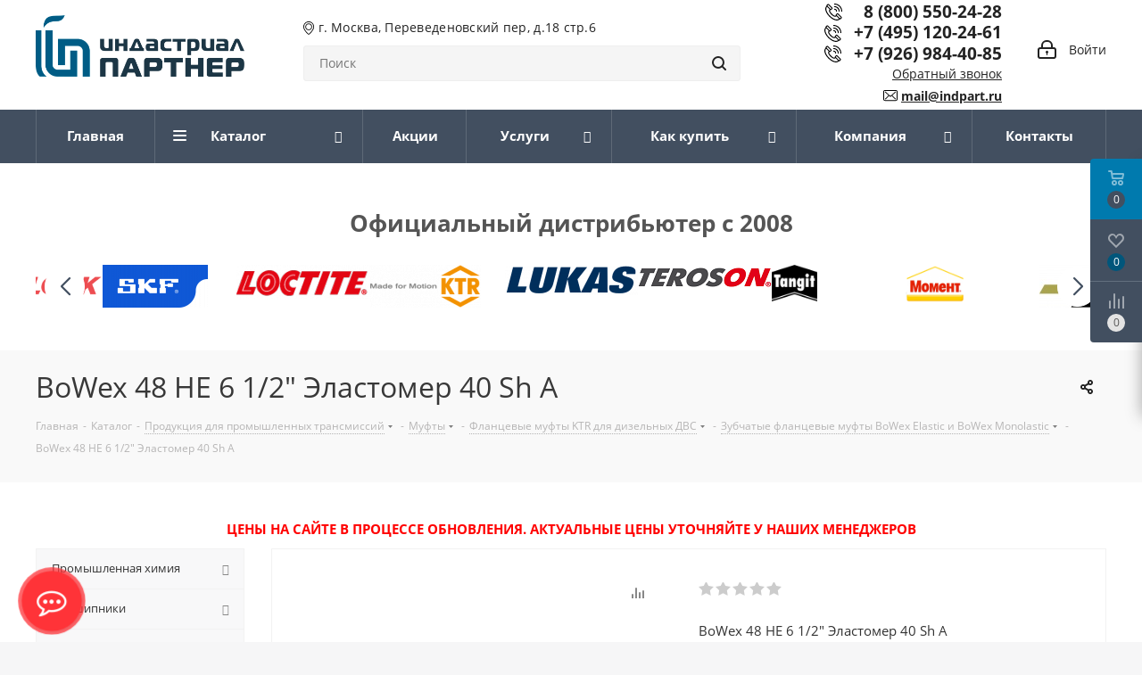

--- FILE ---
content_type: text/html; charset=UTF-8
request_url: https://www.indpart-shop.ru/catalog/bowex_48_ne_6_1_2_elastomer_40_sh_a/
body_size: 92826
content:
<!DOCTYPE html>
<html xmlns="http://www.w3.org/1999/xhtml" xml:lang="ru" lang="ru" >
<head>

	<title>BoWex 48 НЕ 6 1/2&quot; Эластомер 40 Sh А в Москве — купить по цене  руб. в «Индастриал Партнер»</title>
	<meta name="viewport" content="initial-scale=1.0, width=device-width" />
	<meta name="HandheldFriendly" content="true" />
	<meta name="yes" content="yes" />
	<meta name="apple-mobile-web-app-status-bar-style" content="black" />
	<meta name="SKYPE_TOOLBAR" content="SKYPE_TOOLBAR_PARSER_COMPATIBLE" />
		<meta http-equiv="Content-Type" content="text/html; charset=UTF-8" />
<meta name="description" content="BoWex 48 НЕ 6 1/2&amp;quot; Эластомер 40 Sh А по цене  руб. заказать в интернет-магазине «Индастриал Партнер». Официальный дилер ведущих зарубежных производителей. Удобная и быстрая доставка. Гарантия производителя. Закажите у нас — ☎ +7 (495) 120-24-61" />
<script data-skip-moving="true">(function(w, d, n) {var cl = "bx-core";var ht = d.documentElement;var htc = ht ? ht.className : undefined;if (htc === undefined || htc.indexOf(cl) !== -1){return;}var ua = n.userAgent;if (/(iPad;)|(iPhone;)/i.test(ua)){cl += " bx-ios";}else if (/Windows/i.test(ua)){cl += ' bx-win';}else if (/Macintosh/i.test(ua)){cl += " bx-mac";}else if (/Linux/i.test(ua) && !/Android/i.test(ua)){cl += " bx-linux";}else if (/Android/i.test(ua)){cl += " bx-android";}cl += (/(ipad|iphone|android|mobile|touch)/i.test(ua) ? " bx-touch" : " bx-no-touch");cl += w.devicePixelRatio && w.devicePixelRatio >= 2? " bx-retina": " bx-no-retina";var ieVersion = -1;if (/AppleWebKit/.test(ua)){cl += " bx-chrome";}else if ((ieVersion = getIeVersion()) > 0){cl += " bx-ie bx-ie" + ieVersion;if (ieVersion > 7 && ieVersion < 10 && !isDoctype()){cl += " bx-quirks";}}else if (/Opera/.test(ua)){cl += " bx-opera";}else if (/Gecko/.test(ua)){cl += " bx-firefox";}ht.className = htc ? htc + " " + cl : cl;function isDoctype(){if (d.compatMode){return d.compatMode == "CSS1Compat";}return d.documentElement && d.documentElement.clientHeight;}function getIeVersion(){if (/Opera/i.test(ua) || /Webkit/i.test(ua) || /Firefox/i.test(ua) || /Chrome/i.test(ua)){return -1;}var rv = -1;if (!!(w.MSStream) && !(w.ActiveXObject) && ("ActiveXObject" in w)){rv = 11;}else if (!!d.documentMode && d.documentMode >= 10){rv = 10;}else if (!!d.documentMode && d.documentMode >= 9){rv = 9;}else if (d.attachEvent && !/Opera/.test(ua)){rv = 8;}if (rv == -1 || rv == 8){var re;if (n.appName == "Microsoft Internet Explorer"){re = new RegExp("MSIE ([0-9]+[\.0-9]*)");if (re.exec(ua) != null){rv = parseFloat(RegExp.$1);}}else if (n.appName == "Netscape"){rv = 11;re = new RegExp("Trident/.*rv:([0-9]+[\.0-9]*)");if (re.exec(ua) != null){rv = parseFloat(RegExp.$1);}}}return rv;}})(window, document, navigator);</script>


<link href="/bitrix/cache/css/s1/aspro_next/kernel_main/kernel_main_v1.css?175976868810074"  rel="stylesheet" />
<link href="https://fonts.googleapis.com/css?family=Open+Sans:300italic,400italic,600italic,700italic,800italic,400,300,500,600,700,800&subset=latin,cyrillic-ext"  rel="stylesheet" />
<link href="https://cdn.jsdelivr.net/npm/swiper@8/swiper-bundle.min.css"  rel="stylesheet" />
<link href="/bitrix/js/ui/design-tokens/dist/compatibility.min.css?1666211436397"  rel="stylesheet" />
<link href="/bitrix/js/ui/fonts/opensans/ui.font.opensans.min.css?16662114352320"  rel="stylesheet" />
<link href="/bitrix/js/main/popup/dist/main.popup.bundle.min.css?166621147225046"  rel="stylesheet" />
<link href="/bitrix/js/main/loader/dist/loader.bundle.min.css?16594354992029"  rel="stylesheet" />
<link href="/bitrix/js/main/core/css/core_viewer.min.css?166621146958683"  rel="stylesheet" />
<link href="/bitrix/js/ui/entity-selector/dist/entity-selector.bundle.min.css?166621143726909"  rel="stylesheet" />
<link href="/bitrix/cache/css/s1/aspro_next/kernel_sidepanel/kernel_sidepanel_v1.css?17597686888280"  rel="stylesheet" />
<link href="/bitrix/js/socialnetwork/entity-selector/dist/sonet-entity-selector.bundle.min.css?1659468912162"  rel="stylesheet" />
<link href="/bitrix/js/ui/buttons/dist/ui.buttons.bundle.min.css?166621143724744"  rel="stylesheet" />
<link href="/bitrix/js/ui/cnt/ui.cnt.min.css?16662114373555"  rel="stylesheet" />
<link href="/bitrix/js/fileman/html_editor/html-editor.min.css?166621146855658"  rel="stylesheet" />
<link href="/bitrix/cache/css/s1/aspro_next/page_27a1d0458932592355c5e70b106001ea/page_27a1d0458932592355c5e70b106001ea_v1.css?17597686885301"  rel="stylesheet" />
<link href="/bitrix/cache/css/s1/aspro_next/default_6188ac99faa6460887fdd33775138eb1/default_6188ac99faa6460887fdd33775138eb1_v1.css?1759768688638"  rel="stylesheet" />
<link href="/bitrix/cache/css/s1/aspro_next/default_89c238a53dc1fac090aacbaaecdef1bc/default_89c238a53dc1fac090aacbaaecdef1bc_v1.css?175976868823738"  rel="stylesheet" />
<link href="/bitrix/panel/main/popup.min.css?166621146921279"  rel="stylesheet" />
<link href="/bitrix/cache/css/s1/aspro_next/template_483ec91fd5df486a703922a01f25837a/template_483ec91fd5df486a703922a01f25837a_v1.css?17597686881057377"  data-template-style="true" rel="stylesheet" />




<script type="extension/settings" data-extension="ui.entity-selector">{"extensions":["catalog.entity-selector","im.entity-selector","landing.entity-selector","seo.entity-selector","socialnetwork.entity-selector"]}</script>
<script type="extension/settings" data-extension="catalog.entity-selector">{"entities":[{"id":"product","options":{"dynamicLoad":true,"dynamicSearch":true,"searchFields":[{"name":"supertitle","type":"string","system":true},{"name":"SEARCH_PROPERTIES","type":"string"},{"name":"PREVIEW_TEXT","type":"string"},{"name":"DETAIL_TEXT","type":"string"},{"name":"PARENT_NAME","type":"string"},{"name":"PARENT_SEARCH_PROPERTIES","type":"string"},{"name":"PARENT_PREVIEW_TEXT","type":"string"},{"name":"PARENT_DETAIL_TEXT","type":"string"}],"itemOptions":{"default":{"avatar":"\/bitrix\/js\/catalog\/entity-selector\/src\/images\/product.svg","captionOptions":{"fitContent":true,"maxWidth":150}}}}},{"id":"product_variation","options":{"dynamicLoad":false,"dynamicSearch":true,"searchFields":[{"name":"supertitle","type":"string","system":true},{"name":"SEARCH_PROPERTIES","type":"string"},{"name":"PREVIEW_TEXT","type":"string"},{"name":"DETAIL_TEXT","type":"string"},{"name":"PARENT_NAME","type":"string"},{"name":"PARENT_SEARCH_PROPERTIES","type":"string"},{"name":"PARENT_PREVIEW_TEXT","type":"string"},{"name":"PARENT_DETAIL_TEXT","type":"string"}],"itemOptions":{"default":{"avatar":"\/bitrix\/js\/catalog\/entity-selector\/src\/images\/product.svg","captionOptions":{"fitContent":true,"maxWidth":150}}}}}]}</script>
<script type="extension/settings" data-extension="im.entity-selector">{"entities":[{"id":"im-bot","options":{"dynamicLoad":true,"dynamicSearch":true,"itemOptions":{"default":{"supertitle":"\u0427\u0430\u0442-\u0431\u043e\u0442","textColor":"#725acc"},"network":{"textColor":"#0a962f"},"support24":{"textColor":"#0165af"}}}},{"id":"im-chat","options":{"dynamicLoad":true,"dynamicSearch":true,"itemOptions":{"CHANNEL":{"supertitle":"\u041a\u0430\u043d\u0430\u043b"},"ANNOUNCEMENT":{"supertitle":"\u0427\u0430\u0442 \u0430\u043d\u043e\u043d\u0441\u043e\u0432"},"GROUP":{"supertitle":"\u0413\u0440\u0443\u043f\u043f\u043e\u0432\u043e\u0439 \u0447\u0430\u0442"},"VIDEOCONF":{"supertitle":"\u0427\u0430\u0442 \u0432\u0438\u0434\u0435\u043a\u043e\u043d\u0444\u0435\u0440\u0435\u043d\u0446\u0438\u0438"},"CALL":{"supertitle":"\u0427\u0430\u0442 \u0437\u0432\u043e\u043d\u043a\u0430"},"CRM":{"supertitle":"\u0427\u0430\u0442 \u0441\u0434\u0435\u043b\u043a\u0438"},"SONET_GROUP":{"supertitle":"\u0427\u0430\u0442 \u0433\u0440\u0443\u043f\u043f\u044b"},"CALENDAR":{"supertitle":"\u0427\u0430\u0442 \u0432\u0441\u0442\u0440\u0435\u0447\u0438"},"TASKS":{"supertitle":"\u0427\u0430\u0442 \u0437\u0430\u0434\u0430\u0447\u0438"},"SUPPORT24_NOTIFIER":{"supertitle":"\u041f\u043e\u0434\u0434\u0435\u0440\u0436\u043a\u043024","textColor":"#0165af"},"SUPPORT24_QUESTION":{"supertitle":"\u0412\u043e\u043f\u0440\u043e\u0441 \u0432 \u043f\u043e\u0434\u0434\u0435\u0440\u0436\u043a\u0443","textColor":"#0165af"},"LINES":{"supertitle":"\u041e\u0442\u043a\u0440\u044b\u0442\u0430\u044f \u043b\u0438\u043d\u0438\u044f","textColor":"#0a962f"},"LIVECHAT":{"supertitle":"\u041e\u0442\u043a\u0440\u044b\u0442\u0430\u044f \u043b\u0438\u043d\u0438\u044f","textColor":"#0a962f"}}}},{"id":"im-chat-user","options":{"dynamicLoad":true,"dynamicSearch":true}},{"id":"im-user","options":{"dynamicLoad":true,"dynamicSearch":true}},{"id":"im-recent","options":{"dynamicLoad":true}},{"id":"imbot-network","options":{"dynamicSearch":true}}]}</script>
<script type="extension/settings" data-extension="landing.entity-selector">{"entities":[{"id":"landing","options":{"itemOptions":{"default":{"avatarOptions":{"bgSize":"cover"}},"folder":{"avatar":"\/bitrix\/js\/landing\/entity-selector\/src\/images\/icon-folder.svg"}},"dynamicLoad":true,"dynamicSearch":true}}]}</script>
<script type="extension/settings" data-extension="socialnetwork.entity-selector">{"entities":[{"id":"user","options":{"dynamicLoad":true,"dynamicSearch":true,"searchFields":[{"name":"position","type":"string"},{"name":"email","type":"email"}],"searchCacheLimits":["^[=_0-9a-z+~\u0027!\\$\u0026*^`|\\#%\\\/?{}-]+(\\.[=_0-9a-z+~\u0027!\\$\u0026*^`|\\#%\\\/?{}-]+)*@"],"badgeOptions":[{"title":"\u0412 \u043e\u0442\u043f\u0443\u0441\u043a\u0435","bgColor":"#b4f4e6","textColor":"#27a68a","conditions":{"isOnVacation":true}},{"title":"\u041f\u0440\u0438\u0433\u043b\u0430\u0448\u0435\u043d","textColor":"#23a2ca","bgColor":"#dcf6fe","conditions":{"invited":true}}],"itemOptions":{"default":{"avatar":"\/bitrix\/js\/socialnetwork\/entity-selector\/src\/images\/default-user.svg","link":"\/company\/personal\/user\/#id#\/","linkTitle":"\u043e \u0441\u043e\u0442\u0440\u0443\u0434\u043d\u0438\u043a\u0435"},"extranet":{"textColor":"#ca8600","avatar":"\/bitrix\/js\/socialnetwork\/entity-selector\/src\/images\/extranet-user.svg","badges":[{"title":"\u042d\u043a\u0441\u0442\u0440\u0430\u043d\u0435\u0442","textColor":"#bb8412","bgColor":"#fff599"}]},"email":{"textColor":"#ca8600","avatar":"\/bitrix\/js\/socialnetwork\/entity-selector\/src\/images\/email-user.svg","badges":[{"title":"\u0413\u043e\u0441\u0442\u044c","textColor":"#bb8412","bgColor":"#fff599"}]},"inactive":{"badges":[{"title":"\u0423\u0432\u043e\u043b\u0435\u043d","textColor":"#828b95","bgColor":"#eaebec"}]},"integrator":{"badges":[{"title":"\u0418\u043d\u0442\u0435\u0433\u0440\u0430\u0442\u043e\u0440","textColor":"#668d13","bgColor":"#e6f4b9"}]}},"tagOptions":{"default":{"textColor":"#1066bb","bgColor":"#bcedfc","avatar":"\/bitrix\/js\/socialnetwork\/entity-selector\/src\/images\/default-tag-user.svg"},"extranet":{"textColor":"#a9750f","bgColor":"#ffec91","avatar":"\/bitrix\/js\/socialnetwork\/entity-selector\/src\/images\/extranet-user.svg"},"email":{"textColor":"#a26b00","bgColor":"#ffec91","avatar":"\/bitrix\/js\/socialnetwork\/entity-selector\/src\/images\/email-user.svg"},"inactive":{"textColor":"#5f6670","bgColor":"#ecedef"}}}},{"id":"fired-user","options":{"dynamicLoad":true,"dynamicSearch":true,"searchFields":[{"name":"position","type":"string"},{"name":"email","type":"email"}],"searchCacheLimits":["^[=_0-9a-z+~\u0027!\\$\u0026*^`|\\#%\\\/?{}-]+(\\.[=_0-9a-z+~\u0027!\\$\u0026*^`|\\#%\\\/?{}-]+)*@"],"badgeOptions":[{"title":"\u0412 \u043e\u0442\u043f\u0443\u0441\u043a\u0435","bgColor":"#b4f4e6","textColor":"#27a68a","conditions":{"isOnVacation":true}},{"title":"\u041f\u0440\u0438\u0433\u043b\u0430\u0448\u0435\u043d","textColor":"#23a2ca","bgColor":"#dcf6fe","conditions":{"invited":true}}],"itemOptions":{"default":{"avatar":"\/bitrix\/js\/socialnetwork\/entity-selector\/src\/images\/default-user.svg","link":"\/company\/personal\/user\/#id#\/","linkTitle":"\u043e \u0441\u043e\u0442\u0440\u0443\u0434\u043d\u0438\u043a\u0435"},"extranet":{"textColor":"#ca8600","avatar":"\/bitrix\/js\/socialnetwork\/entity-selector\/src\/images\/extranet-user.svg","badges":[{"title":"\u042d\u043a\u0441\u0442\u0440\u0430\u043d\u0435\u0442","textColor":"#bb8412","bgColor":"#fff599"}]},"email":{"textColor":"#ca8600","avatar":"\/bitrix\/js\/socialnetwork\/entity-selector\/src\/images\/email-user.svg","badges":[{"title":"\u0413\u043e\u0441\u0442\u044c","textColor":"#bb8412","bgColor":"#fff599"}]},"inactive":{"badges":[{"title":"\u0423\u0432\u043e\u043b\u0435\u043d","textColor":"#828b95","bgColor":"#eaebec"}]},"integrator":{"badges":[{"title":"\u0418\u043d\u0442\u0435\u0433\u0440\u0430\u0442\u043e\u0440","textColor":"#668d13","bgColor":"#e6f4b9"}]}},"tagOptions":{"default":{"textColor":"#1066bb","bgColor":"#bcedfc","avatar":"\/bitrix\/js\/socialnetwork\/entity-selector\/src\/images\/default-tag-user.svg"},"extranet":{"textColor":"#a9750f","bgColor":"#ffec91","avatar":"\/bitrix\/js\/socialnetwork\/entity-selector\/src\/images\/extranet-user.svg"},"email":{"textColor":"#a26b00","bgColor":"#ffec91","avatar":"\/bitrix\/js\/socialnetwork\/entity-selector\/src\/images\/email-user.svg"},"inactive":{"textColor":"#5f6670","bgColor":"#ecedef"}}}},{"id":"project","options":{"dynamicLoad":true,"dynamicSearch":true,"itemOptions":{"default":{"avatar":"\/bitrix\/js\/socialnetwork\/entity-selector\/src\/images\/project.svg","link":"\/workgroups\/group\/#id#\/card\/","linkTitle":"\u043e \u0433\u0440\u0443\u043f\u043f\u0435","supertitle":"\u0413\u0440\u0443\u043f\u043f\u0430"},"extranet":{"avatar":"\/bitrix\/js\/socialnetwork\/entity-selector\/src\/images\/extranet-project.svg","textColor":"#ca8600","badges":[{"title":"\u042d\u043a\u0441\u0442\u0440\u0430\u043d\u0435\u0442","textColor":"#bb8412","bgColor":"#fff599"}]}},"tagOptions":{"default":{"textColor":"#207976","bgColor":"#ade7e4"},"extranet":{"textColor":"#a9750f","bgColor":"#ffec91"}}}},{"id":"meta-user","options":{"dynamicLoad":true,"dynamicSearch":false,"itemOptions":{"all-users":{"avatar":"\/bitrix\/js\/socialnetwork\/entity-selector\/src\/images\/meta-user-all.svg"}},"tagOptions":{"all-users":{"textColor":"#5f6670","bgColor":"#dbf087","avatar":""}}}},{"id":"project-tag","options":{"dynamicLoad":true,"dynamicSearch":true,"itemOptions":{"default":{"avatar":"\/bitrix\/js\/socialnetwork\/entity-selector\/src\/images\/default-tag.svg"}}}}]}</script>



<link rel="shortcut icon" href="/favicon.ico?1689102996" type="image/x-icon" />
<link rel="apple-touch-icon" sizes="180x180" href="/upload/CNext/9fa/9fa2b957e7942a78ffa6cd56f7f28799.ico" />
<meta property="og:description" content="BoWex 48 НЕ 6 1/2" Эластомер 40 Sh А" />
<meta property="og:image" content="https://www.indpart-shop.ru/upload/iblock/f51/f51f6523c4e649831f5fba1465aa0953.jpg" />
<link rel="image_src" href="https://www.indpart-shop.ru/upload/iblock/f51/f51f6523c4e649831f5fba1465aa0953.jpg"  />
<meta property="og:title" content="BoWex 48 НЕ 6 1/2&quot; Эластомер 40 Sh А в Москве — купить по цене  руб. в «Индастриал Партнер»" />
<meta property="og:type" content="website" />
<meta property="og:url" content="https://www.indpart-shop.ru/catalog/bowex_48_ne_6_1_2_elastomer_40_sh_a/" />



			
<!-- Global site tag (gtag.js) - Google Analytics -->
	<!-- Yandex.Metrika counter -->
<noscript><div><img src="https://mc.yandex.ru/watch/1698555" style="position:absolute; left:-9999px;" alt="" /></div></noscript>
<!-- /Yandex.Metrika counter -->




</head>

<body class=" site_s1 fill_bg_y" id="main">







	<div id="panel"></div>
	
	





				<!--'start_frame_cache_basketitems-component-block'-->												<div id="ajax_basket"></div>
					<!--'end_frame_cache_basketitems-component-block'-->							
	<div class="wrapper1  catalog_page basket_fly basket_fill_DARK side_LEFT catalog_icons_N banner_auto with_fast_view mheader-v1 header-vcustom regions_N fill_Y footer-v1 front-vindex4 mfixed_N mfixed_view_always title-v3 with_phones ce_cmp">
		
		<div class="header_wrap visible-lg visible-md title-v3">
			<header id="header">
				<!-- На время выходных -->
				<!--div style="background:#6cb43d;text-align:center;padding: 10px;">
					<a style="color: #fff;width:100%;display:inline-block;font-weight:bold;" href="https://www.indpart-shop.ru/company/news/rabota_ooo_indastrial_partner_v_period_13_04_2020_po_01_05_2020/ ">Мы работаем! Доставка ТК Деловые линии</a>
				</div-->
                                
				<div class="header-v5 header-wrapper">
    <div class="logo_and_menu-row">
        <div class="logo-row">
            <div class="maxwidth-theme">
                <div class="row">
                    <div class="col-md-8">
                        <div class="logo-row-left">
                            <div>
                                <div class="inner-table">
                                    <div class="inner-table-block">
                                        <div class="logo-block">
                                            <div class="logo">
                                                <a href="/"><img src="/upload/CNext/40b/aslykack27q94e64czxniynpv8remihk.png" alt="Индастриал Партнер" title="Индастриал Партнер" /></a>                                            </div>
                                        </div>
                                    </div>
                                </div>
                            </div>
                                                        <div>
                                <div class="inner-table">
                                    <div class="inner-table-block">
                                        <div class="address-block"><i class="svg svg-placeholder"></i> г. Москва, Переведеновский пер, д.18 стр.6</div>
                                        <div class="search-block">
                                            				<div class="search-wrapper">
				<div id="title-search_fixed">
					<form action="/catalog/" class="search">
						<div class="search-input-div">
							<input class="search-input" id="title-search-input_fixed" type="text" name="q" value="" placeholder="Поиск" size="20" maxlength="50" autocomplete="off" />
						</div>
						<div class="search-button-div">
							<button class="btn btn-search" type="submit" name="s" value="Найти"><i class="svg svg-search svg-black"></i></button>
							<span class="close-block inline-search-hide"><span class="svg svg-close close-icons"></span></span>
						</div>
					</form>
				</div>
			</div>
	                                        
                                                                                        <a class="header__link-ozon" target="_blank" href="https://www.ozon.ru/seller/indastrial-partner-275278/products/?miniapp=seller_275278">
                                                <img class="header__img-ozon" src="/local/templates/aspro_next/images/ozon.jpg">
                                            </a>
                                                                                        </div>
                                    </div>
                                </div>
                            </div>
                        </div>
                        
                    </div>
                    <div class="col-md-4">
                        <div class="pull-right right-icons">
                            <div class="pull-right">
                                					                            </div>
                            <div class="pull-right">
                                <div class="inner-table-block">
                                    <div class="cabinet-block">
                                        
		<!--'start_frame_cache_header-auth-block1'-->			<!-- noindex --><a rel="nofollow" title="Мой кабинет" class="personal-link dark-color animate-load" data-event="jqm" data-param-type="auth" data-param-backurl="/catalog/bowex_48_ne_6_1_2_elastomer_40_sh_a/" data-name="auth" href="/personal/"><i class="svg inline big svg-inline-cabinet" aria-hidden="true" title="Мой кабинет"><svg xmlns="http://www.w3.org/2000/svg" width="21" height="21" viewBox="0 0 21 21">
  <defs>
    <style>
      .loccls-1 {
        fill: #222;
        fill-rule: evenodd;
      }
    </style>
  </defs>
  <path data-name="Rounded Rectangle 110" class="loccls-1" d="M1433,132h-15a3,3,0,0,1-3-3v-7a3,3,0,0,1,3-3h1v-2a6,6,0,0,1,6-6h1a6,6,0,0,1,6,6v2h1a3,3,0,0,1,3,3v7A3,3,0,0,1,1433,132Zm-3-15a4,4,0,0,0-4-4h-1a4,4,0,0,0-4,4v2h9v-2Zm4,5a1,1,0,0,0-1-1h-15a1,1,0,0,0-1,1v7a1,1,0,0,0,1,1h15a1,1,0,0,0,1-1v-7Zm-8,3.9v1.6a0.5,0.5,0,1,1-1,0v-1.6A1.5,1.5,0,1,1,1426,125.9Z" transform="translate(-1415 -111)"/>
</svg>
</i><span class="wrap"><span class="name">Войти</span></span></a><!-- /noindex -->		<!--'end_frame_cache_header-auth-block1'-->
	                                    </div>
                                </div>
                            </div>
                            <div class="pull-right">
                                <div class="inner-table-block wrap_icon">
                                                                        <div class="phone-block">
                                        <!-- noindex -->
                                        <div class="phone lg">
                                            <i class="svg svg-phone"></i>&nbsp;&nbsp;
                                            <a rel="nofollow" href="tel:88005502428 ">8 (800) 550-24-28</a>
                                        </div>
                                        <!-- /noindex -->
                                    </div>
                                    <div class="phone-block">
                                        											<!-- noindex -->
			<div class="phone lg">
				<i class="svg svg-phone"></i>
				<a rel="nofollow" href="tel:+74951202461">+7 (495) 120-24-61</a>
							</div>
			<!-- /noindex -->
							                                    </div>
                                    <div class="phone-block">
                                        <!-- noindex -->
                                        <div class="phone lg">
                                            <i class="svg svg-phone"></i>
                                            <a rel="nofollow" href="tel:+79269844085">+7 (926) 984-40-85</a>
                                        </div>
                                        <!-- /noindex -->
                                    </div>
                                                                                                            <div class="callback-block">
                                        <span class="animate-load" data-event="jqm" data-param-form_id="CALLBACK" data-name="callback">
                                            Обратный звонок                                        </span>
                                    </div>
                                                                        <div class="email-block">
                                        <i class="svg svg-email"></i> <a href="mailto:mail@indpart.ru">mail@indpart.ru</a>
                                    </div>
                                </div>
                            </div>
                        </div>
                    </div>
                </div>

            </div>
        </div>    </div>
    <div class="menu-row middle-block bgdark">
        <div class="maxwidth-theme">
            <div class="row">
                <div class="col-md-12">
                    <div class="menu-only">
                        <nav class="mega-menu sliced">
                            	<div class="table-menu">
		<table>
			<tr>
														<td class="menu-item unvisible    active">
						<div class="wrap">
							<a class="" href="/">
								<div>
																		Главная									<div class="line-wrapper"><span class="line"></span></div>
								</div>
							</a>
													</div>
					</td>
														<td class="menu-item unvisible dropdown catalog wide_menu  active">
						<div class="wrap">
							<a class="dropdown-toggle" href="/catalog/">
								<div>
																		Каталог									<div class="line-wrapper"><span class="line"></span></div>
								</div>
							</a>
															<span class="tail"></span>
								<ul class="dropdown-menu">
																																							<li class="dropdown-submenu  has_img">
																								<div class="menu_img"><img src="/upload/resize_cache/iblock/8de/60_60_1/8deab7747a40c9b350bee42a29c2acf0.jpg" alt="Промышленная химия" title="Промышленная химия" /></div>
																																		<a href="/catalog/promyshlennaya-khimiya/" title="Промышленная химия"><span class="name">Промышленная химия</span><span class="arrow"><i></i></span></a>
																																			<ul class="dropdown-menu toggle_menu">
																																																						<li class="menu-item  dropdown-submenu ">
															<a href="/catalog/promyshlennaya-khimiya/germetizatsiya/" title="Герметизация соединений"><span class="name">Герметизация соединений</span></a>
																															<ul class="dropdown-menu">
																																																				<li class="menu-item ">
																			<a href="/catalog/promyshlennaya-khimiya/germetizatsiya/germetizatsiya-flantsevykh-soedineniy/" title="Герметизация плоских соединений (фланцев)"><span class="name">Герметизация плоских соединений (фланцев)</span></a>
																		</li>
																																																				<li class="menu-item ">
																			<a href="/catalog/promyshlennaya-khimiya/germetizatsiya/germetizatsiya_rezbovykh_soedineniy_/" title="Герметизация резьбовых соединений"><span class="name">Герметизация резьбовых соединений</span></a>
																		</li>
																																																				<li class="menu-item ">
																			<a href="/catalog/promyshlennaya-khimiya/germetizatsiya/plastichnye_germetiki/" title="Пластичные герметики"><span class="name">Пластичные герметики</span></a>
																		</li>
																																																				<li class="menu-item ">
																			<a href="/catalog/promyshlennaya-khimiya/germetizatsiya/mastiki/" title="Мастики"><span class="name">Мастики</span></a>
																		</li>
																																	</ul>

																													</li>
																																																						<li class="menu-item  dropdown-submenu ">
															<a href="/catalog/promyshlennaya-khimiya/podgotovka_poverkhnosti/" title="Подготовка поверхности (активаторы, праймеры, очистители)"><span class="name">Подготовка поверхности (активаторы, праймеры, очистители)</span></a>
																															<ul class="dropdown-menu">
																																																				<li class="menu-item ">
																			<a href="/catalog/promyshlennaya-khimiya/podgotovka_poverkhnosti/aktivatory_1/" title="Активаторы"><span class="name">Активаторы</span></a>
																		</li>
																																																				<li class="menu-item ">
																			<a href="/catalog/promyshlennaya-khimiya/podgotovka_poverkhnosti/praymery_1/" title="Праймеры"><span class="name">Праймеры</span></a>
																		</li>
																																																				<li class="menu-item ">
																			<a href="/catalog/promyshlennaya-khimiya/podgotovka_poverkhnosti/ochistiteli_1/" title="Очистители"><span class="name">Очистители</span></a>
																		</li>
																																	</ul>

																													</li>
																																																						<li class="menu-item   ">
															<a href="/catalog/promyshlennaya-khimiya/rezbovye_fiksatory/" title="Фиксация резьбовых соединений"><span class="name">Фиксация резьбовых соединений</span></a>
																													</li>
																																																						<li class="menu-item  dropdown-submenu ">
															<a href="/catalog/promyshlennaya-khimiya/skleivanie/" title="Склеивание"><span class="name">Склеивание</span></a>
																															<ul class="dropdown-menu">
																																																				<li class="menu-item ">
																			<a href="/catalog/promyshlennaya-khimiya/skleivanie/ms_polimery/" title="MS-полимеры"><span class="name">MS-полимеры</span></a>
																		</li>
																																																				<li class="menu-item ">
																			<a href="/catalog/promyshlennaya-khimiya/skleivanie/akrilovye_klei/" title="Акриловые клеи"><span class="name">Акриловые клеи</span></a>
																		</li>
																																																				<li class="menu-item ">
																			<a href="/catalog/promyshlennaya-khimiya/skleivanie/gibridnye_tekhnologii/" title="Гибридные технологии"><span class="name">Гибридные технологии</span></a>
																		</li>
																																																				<li class="menu-item ">
																			<a href="/catalog/promyshlennaya-khimiya/skleivanie/silikonovye_i_poliuretanovye_klei_germetiki/" title="Силиконовые и полиуретановые клеи-герметики"><span class="name">Силиконовые и полиуретановые клеи-герметики</span></a>
																		</li>
																																																				<li class="menu-item ">
																			<a href="/catalog/promyshlennaya-khimiya/skleivanie/tsianokrilatnye_klei/" title="Цианокрилатные (моментальные) клеи"><span class="name">Цианокрилатные (моментальные) клеи</span></a>
																		</li>
																																																				<li class="menu-item ">
																			<a href="/catalog/promyshlennaya-khimiya/skleivanie/epoksidnye_klei/" title="Эпоксидные клеи"><span class="name">Эпоксидные клеи</span></a>
																		</li>
																																																				<li class="menu-item ">
																			<a href="/catalog/promyshlennaya-khimiya/skleivanie/kontaktnye_klei/" title="Контактные клеи"><span class="name">Контактные клеи</span></a>
																		</li>
																																																				<li class="menu-item ">
																			<a href="/catalog/promyshlennaya-khimiya/skleivanie/promyshlennye_klei_rasplavy/" title="Промышленные клеи-расплавы"><span class="name">Промышленные клеи-расплавы</span></a>
																		</li>
																																	</ul>

																													</li>
																																																						<li class="menu-item   ">
															<a href="/catalog/promyshlennaya-khimiya/ochistiteli-dlya-ruk/" title="Очистители для рук"><span class="name">Очистители для рук</span></a>
																													</li>
																																																						<li class="menu-item   ">
															<a href="/catalog/promyshlennaya-khimiya/fiksatsiya_tsillindricheskikh_soedineniy/" title="Фиксация циллиндрических соединений"><span class="name">Фиксация циллиндрических соединений</span></a>
																													</li>
																																																						<li class="menu-item   ">
															<a href="/catalog/promyshlennaya-khimiya/oborudovanie_dlya_naneseniya/" title="Оборудование для нанесения"><span class="name">Оборудование для нанесения</span></a>
																													</li>
																																																						<li class="menu-item   ">
															<a href="/catalog/promyshlennaya-khimiya/remontnye_sostavy/" title="Ремонтные составы"><span class="name">Ремонтные составы</span></a>
																													</li>
																																																						<li class="menu-item  dropdown-submenu ">
															<a href="/catalog/promyshlennaya-khimiya/vosstanovlenie-poverkhnosti/" title="Восстановление и защита поверхности"><span class="name">Восстановление и защита поверхности</span></a>
																															<ul class="dropdown-menu">
																																																				<li class="menu-item ">
																			<a href="/catalog/promyshlennaya-khimiya/vosstanovlenie-poverkhnosti/zashchita_ot_korrozii/" title="Защита от коррозии"><span class="name">Антикоррозийные составы</span></a>
																		</li>
																																																				<li class="menu-item ">
																			<a href="/catalog/promyshlennaya-khimiya/vosstanovlenie-poverkhnosti/iznosostoykie-sostavy/" title="Износостойкие составы"><span class="name">Износостойкие составы</span></a>
																		</li>
																																																				<li class="menu-item ">
																			<a href="/catalog/promyshlennaya-khimiya/vosstanovlenie-poverkhnosti/dlya_stroitelnykh_obektov/" title="Для строительных объектов"><span class="name">Составы для строительных объектов</span></a>
																		</li>
																																																				<li class="menu-item ">
																			<a href="/catalog/promyshlennaya-khimiya/vosstanovlenie-poverkhnosti/metallonapolnennye_sostavy/" title="Металлонаполненные составы"><span class="name">Металлонаполненные составы</span></a>
																		</li>
																																																				<li class="menu-item ">
																			<a href="/catalog/promyshlennaya-khimiya/vosstanovlenie-poverkhnosti/propitka_litya/" title="Пропитка литья (герметизация пористости)"><span class="name">Пропитка литья (герметизация пористости)</span></a>
																		</li>
																																																				<li class="menu-item ">
																			<a href="/catalog/promyshlennaya-khimiya/vosstanovlenie-poverkhnosti/protivozadirnye_sostavy/" title="Противозадирные составы"><span class="name">Противозадирные составы</span></a>
																		</li>
																																	</ul>

																													</li>
																																																																</ul>
																					</li>
																																							<li class="dropdown-submenu  has_img">
																								<div class="menu_img"><img src="/upload/resize_cache/iblock/a4b/60_60_1/a4b8d6c38a997d411c250828291e2ea7.png" alt="Подшипники" title="Подшипники" /></div>
																																		<a href="/catalog/podshipniki/" title="Подшипники"><span class="name">Подшипники</span><span class="arrow"><i></i></span></a>
																																			<ul class="dropdown-menu toggle_menu">
																																																						<li class="menu-item   ">
															<a href="/catalog/podshipniki/radialnye_sharikopodshipniki/" title="Шарикоподшипники радиальные"><span class="name">Шарикоподшипники радиальные</span></a>
																													</li>
																																																						<li class="menu-item   ">
															<a href="/catalog/podshipniki/radialnye_rolikopodshipniki/" title="Роликоподшипники радиальные"><span class="name">Роликоподшипники радиальные</span></a>
																													</li>
																																																						<li class="menu-item   ">
															<a href="/catalog/podshipniki/aksessuary_k_podshipnikam/" title="Аксессуары к подшипникам"><span class="name">Аксессуары к подшипникам</span></a>
																													</li>
																																																						<li class="menu-item   ">
															<a href="/catalog/podshipniki/vysokotochnye_podshipniki/" title="Высокоточные подшипники"><span class="name">Высокоточные подшипники</span></a>
																													</li>
																																																						<li class="menu-item   ">
															<a href="/catalog/podshipniki/sfericheskie_samoustanavlivayushchiesya_rolikopodshipniki/" title="Роликоподшипники радиальные сферические (самоустанавливающиеся)"><span class="name">Роликоподшипники радиальные сферические (самоустанавливающиеся)</span></a>
																													</li>
																																																						<li class="menu-item   ">
															<a href="/catalog/podshipniki/igolchatye_rolikopodshipniki/" title="Игольчатые роликоподшипники"><span class="name">Игольчатые роликоподшипники</span></a>
																													</li>
																																																						<li class="menu-item   ">
															<a href="/catalog/podshipniki/upornye_konicheskie_rolikopodshipniki/" title="Роликоподшипники упорные с коническими роликами"><span class="name">Роликоподшипники упорные с коническими роликами</span></a>
																													</li>
																																																						<li class="menu-item   ">
															<a href="/catalog/podshipniki/korpusa_podshipnikovye/" title="Корпуса подшипниковые"><span class="name">Корпуса подшипниковые</span></a>
																													</li>
																																																						<li class="menu-item   ">
															<a href="/catalog/podshipniki/upornye_rolikopodshipniki_s_tsilindricheskimi_rolikami/" title="Роликоподшипники упорные с цилиндрическими роликами"><span class="name">Роликоподшипники упорные с цилиндрическими роликами</span></a>
																													</li>
																																																						<li class="menu-item   ">
															<a href="/catalog/podshipniki/podshipniki_skolzheniya/" title="Подшипники скольжения"><span class="name">Подшипники скольжения</span></a>
																													</li>
																																																						<li class="menu-item collapsed  ">
															<a href="/catalog/podshipniki/upornye_sfericheskie_rolikopodshipniki/" title="Роликоподшипники упорные сферические (самоустанавливающиеся)"><span class="name">Роликоподшипники упорные сферические (самоустанавливающиеся)</span></a>
																													</li>
																																																						<li class="menu-item collapsed  ">
															<a href="/catalog/podshipniki/podshipnikovye_uzly_i_korpusnye_y_podshipniki/" title="Подшипниковые узлы и корпусные Y-подшипники"><span class="name">Подшипниковые узлы и корпусные Y-подшипники</span></a>
																													</li>
																																																						<li class="menu-item collapsed  ">
															<a href="/catalog/podshipniki/upornye_sharikopodshipniki/" title="Шарикоподшипники упорные"><span class="name">Шарикоподшипники упорные</span></a>
																													</li>
																																																						<li class="menu-item collapsed  ">
															<a href="/catalog/podshipniki/rolikopodshipniki_konicheskie_radialno_upornye/" title="Роликоподшипники конические радиально-упорные"><span class="name">Роликоподшипники конические радиально-упорные</span></a>
																													</li>
																																																						<li class="menu-item collapsed  ">
															<a href="/catalog/podshipniki/rolikopodshipniki_upornye_igolchatye/" title="Роликоподшипники упорные игольчатые"><span class="name">Роликоподшипники упорные игольчатые</span></a>
																													</li>
																																																						<li class="menu-item collapsed  ">
															<a href="/catalog/podshipniki/podshipniki_timken_1/" title="Подшипники TIMKEN"><span class="name">Подшипники TIMKEN</span></a>
																													</li>
																																																						<li class="menu-item collapsed  ">
															<a href="/catalog/podshipniki/rolikoposhipniki_carb_s_rolikami_spetsialnoy_formy/" title="Роликопошипники CARB с роликами специальной формы"><span class="name">Роликопошипники CARB с роликами специальной формы</span></a>
																													</li>
																																																						<li class="menu-item collapsed  ">
															<a href="/catalog/podshipniki/spetsializirovannye_podshipniki/" title="Специализированные подшипники"><span class="name">Специализированные подшипники</span></a>
																													</li>
																																																						<li class="menu-item collapsed  ">
															<a href="/catalog/podshipniki/sharikopodshipniki_radialno_upornye/" title="Шарикоподшипники радиально-упорные"><span class="name">Шарикоподшипники радиально-упорные</span></a>
																													</li>
																																																						<li class="menu-item collapsed  ">
															<a href="/catalog/podshipniki/spetsializirovannye_podshipniki_peer/" title="Специализированные подшипники PEER"><span class="name">Специализированные подшипники PEER</span></a>
																													</li>
																																																						<li class="menu-item collapsed  ">
															<a href="/catalog/podshipniki/sharikopodshipniki_radialnye_samoustanavlivayushchiesya/" title="Шарикоподшипники радиальные самоустанавливающиеся"><span class="name">Шарикоподшипники радиальные самоустанавливающиеся</span></a>
																													</li>
																																								<li><span class="colored more_items with_dropdown">Ещё</span></li>
																									</ul>
																					</li>
																																							<li class="dropdown-submenu  has_img">
																								<div class="menu_img"><img src="/upload/resize_cache/iblock/5af/60_60_1/5afba51f6ffe511a361072a7636497f8.png" alt="Бытовая гамма" title="Бытовая гамма" /></div>
																																		<a href="/catalog/bytovaya_gamma/" title="Бытовая гамма"><span class="name">Строительная химия</span><span class="arrow"><i></i></span></a>
																																			<ul class="dropdown-menu toggle_menu">
																																																						<li class="menu-item   ">
															<a href="/catalog/bytovaya_gamma/germetiki/" title="Герметики"><span class="name">Герметики</span></a>
																													</li>
																																																						<li class="menu-item   ">
															<a href="/catalog/bytovaya_gamma/klei/" title="Клеи"><span class="name">Клеи</span></a>
																													</li>
																																																						<li class="menu-item   ">
															<a href="/catalog/bytovaya_gamma/montazhnaya_pena/" title="Монтажная пена"><span class="name">Монтажная пена</span></a>
																													</li>
																																																						<li class="menu-item   ">
															<a href="/catalog/bytovaya_gamma/montazhnyy_kley/" title="Монтажный клей"><span class="name">Монтажный клей</span></a>
																													</li>
																																																						<li class="menu-item   ">
															<a href="/catalog/bytovaya_gamma/produkty_dlya_germetizatsii_trub_tangit/" title="Продукты для герметизации труб Tangit"><span class="name">Уплотнители для труб</span></a>
																													</li>
																																																						<li class="menu-item   ">
															<a href="/catalog/bytovaya_gamma/ochistiteli_2/" title="Очистители"><span class="name">Очистители</span></a>
																													</li>
																																						</ul>
																					</li>
																																							<li class="dropdown-submenu  has_img">
																								<div class="menu_img"><img src="/upload/resize_cache/iblock/802/60_60_1/802e407271451ea0427854279751e768.png" alt="Продукция для промышленных трансмиссий" title="Продукция для промышленных трансмиссий" /></div>
																																		<a href="/catalog/produktsiya_dlya_promyshlennykh_transmissiy_1/" title="Продукция для промышленных трансмиссий"><span class="name">Продукция для промышленных трансмиссий</span><span class="arrow"><i></i></span></a>
																																			<ul class="dropdown-menu toggle_menu">
																																																						<li class="menu-item  dropdown-submenu ">
															<a href="/catalog/produktsiya_dlya_promyshlennykh_transmissiy_1/mufty/" title="Муфты"><span class="name">Муфты</span></a>
																															<ul class="dropdown-menu">
																																																				<li class="menu-item ">
																			<a href="/catalog/produktsiya_dlya_promyshlennykh_transmissiy_1/mufty/bezzazornye_mufty_dlya_servoprivodov/" title="Беззазорные муфты KTR для сервоприводов"><span class="name">Беззазорные муфты KTR для сервоприводов</span></a>
																		</li>
																																																				<li class="menu-item ">
																			<a href="/catalog/produktsiya_dlya_promyshlennykh_transmissiy_1/mufty/mufty_obshchepromyshlennogo_primeneniya/" title="Приводные общепромышленные муфты KTR"><span class="name">Приводные общепромышленные муфты KTR</span></a>
																		</li>
																																																				<li class="menu-item ">
																			<a href="/catalog/produktsiya_dlya_promyshlennykh_transmissiy_1/mufty/kardannye_sharniry/" title="Карданные шарниры"><span class="name">Карданные шарниры</span></a>
																		</li>
																																																				<li class="menu-item ">
																			<a href="/catalog/produktsiya_dlya_promyshlennykh_transmissiy_1/mufty/predokhranitelnye_mufty/" title="Предохранительные муфты KTR"><span class="name">Предохранительные муфты KTR</span></a>
																		</li>
																																																				<li class="menu-item ">
																			<a href="/catalog/produktsiya_dlya_promyshlennykh_transmissiy_1/mufty/sistema_izmereniya_krutyashchego_momenta_dataflex/" title="Система измерения крутящего момента KTR DataFlex"><span class="name">Система измерения крутящего момента KTR DataFlex</span></a>
																		</li>
																																																				<li class="menu-item ">
																			<a href="/catalog/produktsiya_dlya_promyshlennykh_transmissiy_1/mufty/flantsevye_mufty_dlya_dizelnykh_dvs/" title="Фланцевые муфты KTR для дизельных ДВС"><span class="name">Фланцевые муфты KTR для дизельных ДВС</span></a>
																		</li>
																																																				<li class="menu-item ">
																			<a href="/catalog/produktsiya_dlya_promyshlennykh_transmissiy_1/mufty/besshponochnye_vtulki_ktr_clampex/" title="Бесшпоночные втулки KTR Clampex"><span class="name">Бесшпоночные втулки KTR Clampex</span></a>
																		</li>
																																																				<li class="menu-item ">
																			<a href="/catalog/produktsiya_dlya_promyshlennykh_transmissiy_1/mufty/privodnye_mufty_skf/" title="Приводные муфты SKF"><span class="name">Приводные муфты SKF</span></a>
																		</li>
																																	</ul>

																													</li>
																																																						<li class="menu-item   ">
															<a href="/catalog/produktsiya_dlya_promyshlennykh_transmissiy_1/tsepi/" title="Цепи"><span class="name">Цепи</span></a>
																													</li>
																																																						<li class="menu-item   ">
															<a href="/catalog/produktsiya_dlya_promyshlennykh_transmissiy_1/servisnye_produkty/" title="Сервисные продукты"><span class="name">Сервисные продукты</span></a>
																													</li>
																																																						<li class="menu-item   ">
															<a href="/catalog/produktsiya_dlya_promyshlennykh_transmissiy_1/remni_privodnye_klinovye/" title="Ремни приводные клиновые"><span class="name">Ремни приводные клиновые</span></a>
																													</li>
																																																						<li class="menu-item   ">
															<a href="/catalog/produktsiya_dlya_promyshlennykh_transmissiy_1/zvezdochki_dlya_tsepey/" title="Звездочки для цепей"><span class="name">Звездочки для цепей</span></a>
																													</li>
																																																						<li class="menu-item   ">
															<a href="/catalog/produktsiya_dlya_promyshlennykh_transmissiy_1/shkivy_dlya_remney/" title="Шкивы для ремней"><span class="name">Шкивы для ремней</span></a>
																													</li>
																																						</ul>
																					</li>
																																							<li class="dropdown-submenu  has_img">
																								<div class="menu_img"><img src="/upload/resize_cache/iblock/fce/60_60_1/fcec867521e5979d2565894e22818b03.png" alt="Приборы и инструменты" title="Приборы и инструменты" /></div>
																																		<a href="/catalog/pribory_i_instrumenty/" title="Приборы и инструменты"><span class="name">Приборы и инструменты</span><span class="arrow"><i></i></span></a>
																																			<ul class="dropdown-menu toggle_menu">
																																																						<li class="menu-item  dropdown-submenu ">
															<a href="/catalog/pribory_i_instrumenty/instrumenty_dlya_montzha_podshipnikov/" title="Ручной монтаж/демонтаж подшипников"><span class="name">Ручной монтаж/демонтаж подшипников</span></a>
																															<ul class="dropdown-menu">
																																																				<li class="menu-item ">
																			<a href="/catalog/pribory_i_instrumenty/instrumenty_dlya_montzha_podshipnikov/zapasnye_chasti_i_aksessuary_2/" title="Запасные части и аксессуары"><span class="name">Запасные части и аксессуары</span></a>
																		</li>
																																																				<li class="menu-item ">
																			<a href="/catalog/pribory_i_instrumenty/instrumenty_dlya_montzha_podshipnikov/nakidnye_i_prochie_klyuchi/" title="Накидные, ударные и торцевые ключи"><span class="name">Накидные, ударные и торцевые ключи</span></a>
																		</li>
																																	</ul>

																													</li>
																																																						<li class="menu-item  dropdown-submenu ">
															<a href="/catalog/pribory_i_instrumenty/diagnostika_i_monitoring/" title="Мониторинг состояния"><span class="name">Мониторинг состояния</span></a>
																															<ul class="dropdown-menu">
																																																				<li class="menu-item ">
																			<a href="/catalog/pribory_i_instrumenty/diagnostika_i_monitoring/vibrodiagnostika/" title="Вибродиагностика"><span class="name">Вибродиагностика</span></a>
																		</li>
																																																				<li class="menu-item ">
																			<a href="/catalog/pribory_i_instrumenty/diagnostika_i_monitoring/vizualnyy_kontrol/" title="Визуальный контроль"><span class="name">Визуальный контроль</span></a>
																		</li>
																																																				<li class="menu-item ">
																			<a href="/catalog/pribory_i_instrumenty/diagnostika_i_monitoring/monitoring_temperatury/" title="Мониторинг температуры"><span class="name">Мониторинг температуры</span></a>
																		</li>
																																																				<li class="menu-item ">
																			<a href="/catalog/pribory_i_instrumenty/diagnostika_i_monitoring/kontrol_zvuka/" title="Контроль звука"><span class="name">Контроль звука</span></a>
																		</li>
																																																				<li class="menu-item ">
																			<a href="/catalog/pribory_i_instrumenty/diagnostika_i_monitoring/kontrol_drugikh_velichin/" title="Контроль других величин"><span class="name">Контроль других величин</span></a>
																		</li>
																																	</ul>

																													</li>
																																																						<li class="menu-item  dropdown-submenu ">
															<a href="/catalog/pribory_i_instrumenty/gidravlicheskie_instrumenty_dlya_montazha_i_demontazha/" title="Гидравлические инструменты для монтажа и демонтажа"><span class="name">Гидравлические инструменты</span></a>
																															<ul class="dropdown-menu">
																																																				<li class="menu-item ">
																			<a href="/catalog/pribory_i_instrumenty/gidravlicheskie_instrumenty_dlya_montazha_i_demontazha/gidravlicheskie_gayki/" title="Гидравлические гайки"><span class="name">Гидравлические гайки</span></a>
																		</li>
																																																				<li class="menu-item ">
																			<a href="/catalog/pribory_i_instrumenty/gidravlicheskie_instrumenty_dlya_montazha_i_demontazha/gidronasosy_i_inzhektory_dlya_podachi_masla/" title="Гидронасосы и инжекторы для подачи масла"><span class="name">Гидронасосы и инжекторы для подачи масла</span></a>
																		</li>
																																																				<li class="menu-item ">
																			<a href="/catalog/pribory_i_instrumenty/gidravlicheskie_instrumenty_dlya_montazha_i_demontazha/manometry_i_prinadlezhnosti/" title="Манометры и принадлежности"><span class="name">Манометры и принадлежности</span></a>
																		</li>
																																																				<li class="menu-item ">
																			<a href="/catalog/pribory_i_instrumenty/gidravlicheskie_instrumenty_dlya_montazha_i_demontazha/metod_gidroraspora/" title="Метод гидрораспора"><span class="name">Метод гидрораспора</span></a>
																		</li>
																																																				<li class="menu-item ">
																			<a href="/catalog/pribory_i_instrumenty/gidravlicheskie_instrumenty_dlya_montazha_i_demontazha/metod_tochnogo_montazha_drive_up/" title="Метод точного монтажа Drive-up"><span class="name">Метод точного монтажа Drive-up</span></a>
																		</li>
																																	</ul>

																													</li>
																																																						<li class="menu-item  dropdown-submenu ">
															<a href="/catalog/pribory_i_instrumenty/dlya-vyverki-soosnosti-valov-/" title="Выверка соосности и регулировка "><span class="name">Выверка соосности и регулировка </span></a>
																															<ul class="dropdown-menu">
																																																				<li class="menu-item ">
																			<a href="/catalog/pribory_i_instrumenty/dlya-vyverki-soosnosti-valov-/zapchasti_i_aksessuary/" title="Запасные части и аксессуары"><span class="name">Запасные части и аксессуары</span></a>
																		</li>
																																																				<li class="menu-item ">
																			<a href="/catalog/pribory_i_instrumenty/dlya-vyverki-soosnosti-valov-/regulirovochnye_plastiny_i_sistemy/" title="Калиброванные пластины серии SKF TMAS"><span class="name">Калиброванные пластины серии SKF TMAS</span></a>
																		</li>
																																																				<li class="menu-item ">
																			<a href="/catalog/pribory_i_instrumenty/dlya-vyverki-soosnosti-valov-/pribory_skf_dlya_tsentrovki_remennykh_i_tsepnykh_peredach/" title="Приборы SKF для центровки ременных и цепных передач"><span class="name">Приборы SKF для центровки ременных и цепных передач</span></a>
																		</li>
																																																				<li class="menu-item ">
																			<a href="/catalog/pribory_i_instrumenty/dlya-vyverki-soosnosti-valov-/samoustanavlivayushchiesya_podvodimye_opory_vibracon/" title="Самоустанавливающиеся подводимые опоры Vibracon"><span class="name">Самоустанавливающиеся подводимые опоры Vibracon</span></a>
																		</li>
																																																				<li class="menu-item ">
																			<a href="/catalog/pribory_i_instrumenty/dlya-vyverki-soosnosti-valov-/kalibrovannye_plastiny_dlya_tsentrovki/" title="Калиброванные пластины для центровки"><span class="name">Калиброванные пластины для центровки</span></a>
																		</li>
																																	</ul>

																													</li>
																																																						<li class="menu-item   ">
															<a href="/catalog/pribory_i_instrumenty/proverka_elektrooborudovaniya_/" title="Проверка электрооборудования Megger/Baker"><span class="name">Проверка электрооборудования Megger/Baker</span></a>
																													</li>
																																																						<li class="menu-item   ">
															<a href="/catalog/pribory_i_instrumenty/montazh_demontazh_s_nagrevom/" title="Монтаж/демонтаж с нагревом"><span class="name">Монтаж/демонтаж с нагревом</span></a>
																													</li>
																																						</ul>
																					</li>
																																							<li class="dropdown-submenu  has_img">
																								<div class="menu_img"><img src="/upload/resize_cache/iblock/4ef/60_60_1/4efcea1d40a2a61484e26d4be0bef3ee.png" alt="Смазочные материалы" title="Смазочные материалы" /></div>
																																		<a href="/catalog/smazochnye_materialy/" title="Смазочные материалы"><span class="name">Пластичные смазки для подшипников</span><span class="arrow"><i></i></span></a>
																																			<ul class="dropdown-menu toggle_menu">
																																																						<li class="menu-item   ">
															<a href="/catalog/smazochnye_materialy/smazochnye_materialy_skf/" title="Смазочные материалы SKF"><span class="name">Смазочные материалы SKF</span></a>
																													</li>
																																																						<li class="menu-item   ">
															<a href="/catalog/smazochnye_materialy/razdelitelnye_smazki/" title="Разделительные смазки"><span class="name">Разделительные смазки</span></a>
																													</li>
																																																						<li class="menu-item   ">
															<a href="/catalog/smazochnye_materialy/smazki_loctite/" title="Смазки Loctite"><span class="name">Противозадирные смазки</span></a>
																													</li>
																																																						<li class="menu-item  dropdown-submenu ">
															<a href="/catalog/smazochnye_materialy/instrument_dlya_ruchnogo_smazyvaniya/" title="Инструмент для ручного смазывания"><span class="name">Оборудование для смазки</span></a>
																															<ul class="dropdown-menu">
																																																				<li class="menu-item ">
																			<a href="/catalog/smazochnye_materialy/instrument_dlya_ruchnogo_smazyvaniya/zapasnye_chasti_i_aksessuary_3/" title="Запасные части и аксессуары"><span class="name">Запасные части и аксессуары</span></a>
																		</li>
																																	</ul>

																													</li>
																																																						<li class="menu-item   ">
															<a href="/catalog/smazochnye_materialy/prochie_masla_i_smazki/" title="Прочие масла и смазки"><span class="name">Прочие масла и смазки</span></a>
																													</li>
																																																						<li class="menu-item   ">
															<a href="/catalog/smazochnye_materialy/plastichnye_smazki_wertal/" title="Пластичные смазки WERTAL"><span class="name">Пластичные смазки WERTAL</span></a>
																													</li>
																																																						<li class="menu-item   ">
															<a href="/catalog/smazochnye_materialy/smazochnye_materialy_gazpromneft/" title="Смазочные материалы ГАЗПРОМНЕФТЬ"><span class="name">Смазочные материалы ГАЗПРОМНЕФТЬ</span></a>
																													</li>
																																						</ul>
																					</li>
																																							<li class="dropdown-submenu  has_img">
																								<div class="menu_img"><img src="/upload/resize_cache/iblock/cc4/60_60_1/cc4908dcfe329e6fa78d7fbfa679f9f3.png" alt="Уплотнения" title="Уплотнения" /></div>
																																		<a href="/catalog/uplotneniya/" title="Уплотнения"><span class="name">Уплотнения</span><span class="arrow"><i></i></span></a>
																																			<ul class="dropdown-menu toggle_menu">
																																																						<li class="menu-item   ">
															<a href="/catalog/uplotneniya/nabor_dlya_sozdaniya_o_rings/" title="Набор для создания O-Rings"><span class="name">Уплотнительные кольца круглого сечения - манжеты (O-Rings)</span></a>
																													</li>
																																																						<li class="menu-item   ">
															<a href="/catalog/uplotneniya/manzhetnye_uplotneniya_skf/" title="Манжетные уплотнения SKF"><span class="name">Манжетные уплотнения SKF</span></a>
																													</li>
																																						</ul>
																					</li>
																																							<li class="dropdown-submenu  ">
																						<a href="/catalog/privodnoe_oborudovanie/" title="Приводное оборудование"><span class="name">Приводное оборудование</span><span class="arrow"><i></i></span></a>
																																			<ul class="dropdown-menu toggle_menu">
																																																						<li class="menu-item   ">
															<a href="/catalog/privodnoe_oborudovanie/privody_dlya_lineynykh_peremeshcheniy/" title="Приводы для линейных перемещений"><span class="name">Приводы для линейных перемещений</span></a>
																													</li>
																																						</ul>
																					</li>
																																							<li class="dropdown-submenu  has_img">
																								<div class="menu_img"><img src="/upload/resize_cache/iblock/bb0/60_60_1/bb044cd051a35d432d1d496337ad8e93.jpg" alt="Промышленная гидравлика LUKAS" title="Промышленная гидравлика LUKAS" /></div>
																																		<a href="/catalog/promyshlennaya_gidravlika_lukas/" title="Промышленная гидравлика LUKAS"><span class="name">Промышленная гидравлика LUKAS</span><span class="arrow"><i></i></span></a>
																																			<ul class="dropdown-menu toggle_menu">
																																																						<li class="menu-item   ">
															<a href="/catalog/promyshlennaya_gidravlika_lukas/nasosnoe_oborudovanie_lukas/" title="Насосные станции LUKAS"><span class="name">Насосные станции LUKAS</span></a>
																													</li>
																																																						<li class="menu-item   ">
															<a href="/catalog/promyshlennaya_gidravlika_lukas/promyshlennye_rezaki_lukas/" title="Промышленные кусачки LUKAS"><span class="name">Промышленные кусачки LUKAS</span></a>
																													</li>
																																						</ul>
																					</li>
																																							<li class="dropdown-submenu  has_img">
																								<div class="menu_img"><img src="/upload/resize_cache/iblock/b82/60_60_1/b82144a9ef4e05d3c50e6865aa7d481f.png" alt="Промышленная гидравлика Enerpac" title="Промышленная гидравлика Enerpac" /></div>
																																		<a href="/catalog/promyshlennaya_gidravlika_enerpac/" title="Промышленная гидравлика Enerpac"><span class="name">Промышленная гидравлика Enerpac</span><span class="arrow"><i></i></span></a>
																																			<ul class="dropdown-menu toggle_menu">
																																																						<li class="menu-item   ">
															<a href="/catalog/promyshlennaya_gidravlika_enerpac/komplekty_gidravlicheskogo_oborudovaniya_davlenie_280_mpa/" title="Комплекты гидравлического оборудования Давление 280 МПа"><span class="name">Комплекты гидравлического оборудования Давление 280 МПа</span></a>
																													</li>
																																																						<li class="menu-item   ">
															<a href="/catalog/promyshlennaya_gidravlika_enerpac/komplekty_gidravlicheskogo_oborudovaniya_davlenie_150_mpa/" title="Комплекты гидравлического оборудования Давление 150 МПа"><span class="name">Комплекты гидравлического оборудования Давление 150 МПа</span></a>
																													</li>
																																																						<li class="menu-item   ">
															<a href="/catalog/promyshlennaya_gidravlika_enerpac/komplekty_gidravlicheskogo_oborudovaniya_davlenie_700_mpa/" title="Комплекты гидравлического оборудования Давление 70 МПа"><span class="name">Комплекты гидравлического оборудования Давление 70 МПа</span></a>
																													</li>
																																						</ul>
																					</li>
																																							<li class="  has_img">
																								<div class="menu_img"><img src="/upload/resize_cache/iblock/b46/60_60_1/nnkap42dkm9uld3i07bi0dljm53ckm4t.jpg" alt="Фильтры для коммерческой техники" title="Фильтры для коммерческой техники" /></div>
																																		<a href="/catalog/filtry_dlya_kommercheskoy_tekhniki/" title="Фильтры для коммерческой техники"><span class="name">Фильтры для коммерческой техники</span></a>
																					</li>
																	</ul>
													</div>
					</td>
														<td class="menu-item unvisible    ">
						<div class="wrap">
							<a class="" href="/sale/">
								<div>
																		Акции									<div class="line-wrapper"><span class="line"></span></div>
								</div>
							</a>
													</div>
					</td>
														<td class="menu-item unvisible dropdown   ">
						<div class="wrap">
							<a class="dropdown-toggle" href="/services/">
								<div>
																		Услуги									<div class="line-wrapper"><span class="line"></span></div>
								</div>
							</a>
															<span class="tail"></span>
								<ul class="dropdown-menu">
																																							<li class="  ">
																						<a href="/services/balansirovka-oborudovaniya/" title="Балансировка оборудования"><span class="name">Балансировка оборудования</span></a>
																					</li>
																																							<li class="  ">
																						<a href="/services/lazernaya-tsentrovka-valov/" title="Лазерная центровка валов"><span class="name">Лазерная центровка валов</span></a>
																					</li>
																																							<li class="  ">
																						<a href="/services/obuchenie-personala/" title="Обучение персонала"><span class="name">Обучение персонала</span></a>
																					</li>
																																							<li class="  ">
																						<a href="/services/postavka-oborudovaniya/" title="Поставка оборудования"><span class="name">Поставка оборудования</span></a>
																					</li>
																																							<li class="  ">
																						<a href="/services/arenda-oborudovaniya-ooo-indastrial-partner/" title="Аренда оборудования ООО «Индастриал Партнер»"><span class="name">Аренда оборудования ООО «Индастриал Партнер»</span></a>
																					</li>
																																							<li class="  ">
																						<a href="/services/vibrodiagnostika-oborudovaniya/" title="Вибродиагностика оборудования"><span class="name">Вибродиагностика оборудования</span></a>
																					</li>
																																							<li class="  ">
																						<a href="/services/gidravlicheskiy-montazh/" title="Гидравлический монтаж"><span class="name">Гидравлический монтаж</span></a>
																					</li>
																																							<li class="  ">
																						<a href="/services/montazh-podshipnikov-s-nagrevom/" title="Монтаж подшипников с нагревом"><span class="name">Монтаж подшипников с нагревом</span></a>
																					</li>
																																							<li class="  ">
																						<a href="/services/mekhanicheskiy-montazh-podshipnikov/" title="Механический монтаж подшипников"><span class="name">Механический монтаж подшипников</span></a>
																					</li>
																																							<li class="  ">
																						<a href="/services/montazh-podshipnikov/" title="Монтаж подшипников (установка подшипников)"><span class="name">Монтаж подшипников (установка подшипников)</span></a>
																					</li>
																																							<li class="  ">
																						<a href="/services/demontazh-podshipnikov-s-pomoshchyu-gidrogayki/" title="Демонтаж подшипников с помощью гидрогайки"><span class="name">Демонтаж подшипников с помощью гидрогайки</span></a>
																					</li>
																																							<li class="  ">
																						<a href="/services/diagnostika-oborudovaniya-i-monitoring-vibratsii/" title="Диагностика оборудования и мониторинг вибрации"><span class="name">Диагностика оборудования и мониторинг вибрации</span></a>
																					</li>
																																							<li class="  ">
																						<a href="/services/demontazh-snyatie-podshipnikov/" title="Демонтаж (снятие) подшипников"><span class="name">Демонтаж (снятие) подшипников</span></a>
																					</li>
																																							<li class="  ">
																						<a href="/services/servisnye-raboty-po-obsluzhivaniyu-mekhanicheskogo-oborudovaniya/" title="Сервисные работы по обслуживанию механического оборудования"><span class="name">Сервисные работы по обслуживанию механического оборудования</span></a>
																					</li>
																																							<li class="  ">
																						<a href="/services/demontazh-podshipnikov-metodom-gidroraspora/" title="Демонтаж подшипников методом гидрораспора"><span class="name">Демонтаж подшипников методом гидрораспора</span></a>
																					</li>
																																							<li class="  ">
																						<a href="/services/multimotion/" title="Учебная установка MultiMotion 5D"><span class="name">Учебная установка MultiMotion 5D</span></a>
																					</li>
																																							<li class="  ">
																						<a href="/services/balancing-process/" title="Описание процесса балансировки"><span class="name">Описание процесса балансировки</span></a>
																					</li>
																																							<li class="  ">
																						<a href="/services/remont-elektrodvigateley/" title="Ремонт электродвигателей"><span class="name">Ремонт электродвигателей</span></a>
																					</li>
																																							<li class="  ">
																						<a href="/services/repair/" title="Восстановление электродвигателей"><span class="name">Восстановление электродвигателей</span></a>
																					</li>
																																							<li class="  ">
																						<a href="/services/testo2/" title="Модернизация дозатора теста"><span class="name">Модернизация дозатора теста</span></a>
																					</li>
																																							<li class="  ">
																						<a href="/services/testo1/" title="Модернизация тестомесильной машины"><span class="name">Модернизация тестомесильной машины</span></a>
																					</li>
																																							<li class="  ">
																						<a href="/services/ir601/" title="Модернизация промышленного робота"><span class="name">Модернизация промышленного робота</span></a>
																					</li>
																																							<li class="  ">
																						<a href="/services/modern/" title="Модернизация оборудования"><span class="name">Модернизация оборудования</span></a>
																					</li>
																																							<li class="  ">
																						<a href="/services/vyverka/" title="Выверка соосности валов (Центровка)"><span class="name">Выверка соосности валов (Центровка)</span></a>
																					</li>
																																							<li class="  ">
																						<a href="/services/skf_cmas_100sl/" title="Универсальный диагностический инструмент SKF CMAS 100-SL"><span class="name">Универсальный диагностический инструмент SKF CMAS 100-SL</span></a>
																					</li>
																																							<li class="  ">
																						<a href="/services/remny/" title="Ременные передачи"><span class="name">Ременные передачи</span></a>
																					</li>
																																							<li class="  ">
																						<a href="/services/monitex/" title="Состояние упругого элемента"><span class="name">Состояние упругого элемента</span></a>
																					</li>
																																							<li class="  ">
																						<a href="/services/diagnostika-i-obsluzhivanie-oborudovaniya/" title="Диагностика и обслуживание оборудования"><span class="name">Диагностика и обслуживание оборудования</span></a>
																					</li>
																																							<li class="  ">
																						<a href="/services/engineering/" title="Инжиниринг"><span class="name">Инжиниринг</span></a>
																					</li>
																																							<li class="  ">
																						<a href="/services/metrologicheskaya-poverka/" title="Метрологическая поверка"><span class="name">Метрологическая поверка</span></a>
																					</li>
																	</ul>
													</div>
					</td>
														<td class="menu-item unvisible dropdown   ">
						<div class="wrap">
							<a class="dropdown-toggle" href="/help/">
								<div>
																		Как купить									<div class="line-wrapper"><span class="line"></span></div>
								</div>
							</a>
															<span class="tail"></span>
								<ul class="dropdown-menu">
																																							<li class="  ">
																						<a href="/help/payment/" title="Условия оплаты"><span class="name">Условия оплаты</span></a>
																					</li>
																																							<li class="  ">
																						<a href="/help/delivery/" title="Условия доставки"><span class="name">Условия доставки</span></a>
																					</li>
																																							<li class="  ">
																						<a href="/help/warranty/" title="Гарантия на товар"><span class="name">Гарантия на товар</span></a>
																					</li>
																	</ul>
													</div>
					</td>
														<td class="menu-item unvisible dropdown   ">
						<div class="wrap">
							<a class="dropdown-toggle" href="/company/">
								<div>
																		Компания									<div class="line-wrapper"><span class="line"></span></div>
								</div>
							</a>
															<span class="tail"></span>
								<ul class="dropdown-menu">
																																							<li class="  ">
																						<a href="/company/news/" title="Новости"><span class="name">Новости</span></a>
																					</li>
																																							<li class="  ">
																						<a href="/include/licenses_detail.php" title="Политика"><span class="name">Политика</span></a>
																					</li>
																																							<li class="  ">
																						<a href="/company/raskrytie-informatsii/" title="Раскрытие информации"><span class="name">Раскрытие информации</span></a>
																					</li>
																																							<li class="  ">
																						<a href="/company/sertifikaty/" title="Сертификаты"><span class="name">Сертификаты</span></a>
																					</li>
																	</ul>
													</div>
					</td>
														<td class="menu-item unvisible    ">
						<div class="wrap">
							<a class="" href="/contacts/">
								<div>
																		Контакты									<div class="line-wrapper"><span class="line"></span></div>
								</div>
							</a>
													</div>
					</td>
				
				<td class="menu-item dropdown js-dropdown nosave unvisible">
					<div class="wrap">
						<a class="dropdown-toggle more-items" href="#">
							<span>Ещё</span>
						</a>
						<span class="tail"></span>
						<ul class="dropdown-menu"></ul>
					</div>
				</td>

			</tr>
		</table>
	</div>
                        </nav>
                    </div>
                </div>
            </div>
        </div>
    </div>
    <div class="line-row visible-xs"></div>
</div>



<div class="wrapper_inner front ">
    
    <div class="row margin0" style="
    /* margin-top: 49px; */
    text-align: center;
    vertical-align: middle;
    /* padding-left: 109px; */
">
    
    <!--div class="hours">
    	<div class="htitle distr">Режим работы в майские праздники</div>
		<p><b>30 апреля (пятница)</b> до 16:00 – рабочий день.
			<b>1 мая – 3 мая</b> – выходные праздничные дни.

		<b>4 мая - 7 мая</b> - работаем с 10:00 до 13:00.

		<b>8 мая - 10 мая</b> - выходные праздничные дни.

		<b>11 мая (вторник)</b> – рабочий день.</p>
    </div-->
        <div class="distr">Официальный дистрибьютер с 2008</div>
    
	
        <div class="swiper brands-slider">
			<div class="swiper-wrapper">
                <div class="swiper-slide child">
                    <a href="/info/brands/skf/">
                        <img class="img-responsive" src="/upload/iblock/b45/b45addf37d11eacab196e405a30d2d76.png" alt="SKF" title="SKF">
                    </a>
                </div>
				<div class="swiper-slide child">
					<a href="/info/brands/loctite/">
						<img class="img-responsive" src="/upload/iblock/daa/daa2749ce056b32a21681d25e2e2ab6c.png" alt="LOCTITE" title="LOCTITE">
					</a>
				</div>
				<div class="swiper-slide child">
					<a href="/info/brands/ktr/">
						<img class="img-responsive" src="/upload/iblock/535/535f56d85affa0bb887d667b496c0ed5.png" alt="KTR" title="KTR">
					</a>	
				</div>
				<div class="swiper-slide child">
					<a href="/info/brands/lukas/">
						<img class="img-responsive" src="/upload/iblock/659/6597befd94ecb1c7077ef98f46825300.png" alt="LUKAS" title="LUKAS">
					</a>
				</div>
				<div class="swiper-slide child">
					<a href="/info/brands/teroson/">
						<img class="img-responsive" src="/upload/iblock/60d/60d5fa5b837b4e7a7d93259fc38482e2.png" alt="TEROSON" title="TEROSON">
					</a>
				</div>
				<div class="swiper-slide child">
					<a href="/info/brands/tangit/">
						<img class="img-responsive" src="/upload/iblock/342/342027cb8c127447f113f4cf9feaf243.png" alt="Продукты Tangit" title="Продукты Tangit" style="width: 51px;">
					</a>
				</div>
				<div class="swiper-slide child">
					<a href="/info/brands/kley-moment/">
						<img class="img-responsive" src="/upload/iblock/6f7/6f78c52029a8e863c09d1bd4120ed527.png" alt="Момент" title="Момент" style="width: 66px;">
					</a>
				</div>
				<div class="swiper-slide child">
					<a href="/info/brands/peer/">
						<img class="img-responsive" src="/upload/iblock/52c/52cbac011e7d0f8e0dab3ffbe889a54c.jpg" alt="PEER" title="PEER">
					</a>
				</div>
				<div class="swiper-slide child">
					<a href="/info/brands/ewellix/">
						<img class="img-responsive" src="/upload/iblock/034/034c057d69b91aeae147b3efa66ea957.jpg" alt="Ewellix" title="Ewellix">
					</a>
				</div>
				<div class="swiper-slide child">
					<a href="/catalog/pribory_i_instrumenty/proverka_elektrooborudovaniya_/">
						<img class="img-responsive" src="/upload/iblock/2ad/2ad134a397e40b9950ee20a9fa6b01b5.png" alt="Baker / Megger" title="Baker / Megger">
					</a>
				</div>
				<div class="swiper-slide child">
					<a href="/info/brands/makroflex/">
						<img class="img-responsive" src="/upload/iblock/b7e/b7ea42c3313490031bf0f2d6d7ff42a0.jpg" alt="Makroflex" title="Makroflex">
					</a>
				</div>
				<div class="swiper-slide child">
					<a href="/info/brands/wertal/">
						<img class="img-responsive" src="/upload/iblock/701/e5nt2kum1j0f87gvmbj84w9m2snq72i2.jpg" alt="WERTAL" title="WERTAL">
					</a>
				</div>
                <!-- <div class="swiper-slide child">
					<a href="/info/brands/kmr/">
						<img class="img-responsive" src="/upload/iblock/000/kmr.jpg" alt="WERTAL" title="WERTAL">
					</a>
				</div>
                <div class="swiper-slide child">
					<a href="/info/brands/gazpromneft/">
						<img class="img-responsive" src="/upload/iblock/0aa/1iqyk7wyp7rdywgcpofw83vs0mgflmvj.png" alt="WERTAL" title="WERTAL">
					</a>
				</div>  -->
                <div class="swiper-slide child">
					<a href="/info/brands/roslock/">
                        <img class="img-responsive" src="/upload/iblock/000/Roslock.png" alt="Roslock" title="Roslock">
					</a>
				</div>
			</div>
            <div class="swiper-button-next"></div>
            <div class="swiper-button-prev"></div>
        </div>
    </div>
</div>			</header>
		</div>
		
					<div id="headerfixed">
				<div class="wrapper_inner">
	<div class="logo-row v1 row margin0">
		<div class="pull-left">
			<div class="inner-table-block sep-left nopadding logo-block">
				<div class="logo">
					<a href="/"><img src="/upload/CNext/40b/aslykack27q94e64czxniynpv8remihk.png" alt="Индастриал Партнер" title="Индастриал Партнер" /></a>				</div>
			</div>
		</div>
		<div class="pull-left">
			<div class="inner-table-block menu-block rows sep-left">
				<div class="title"><i class="svg svg-burger"></i>Меню&nbsp;&nbsp;<i class="fa fa-angle-down"></i></div>
				<div class="navs table-menu js-nav">
						<ul class="nav nav-pills responsive-menu visible-xs" id="mainMenuF">
								<li class=" active">
				<a class="" href="/" title="Главная">
					Главная									</a>
							</li>
								<li class="dropdown active">
				<a class="dropdown-toggle" href="/catalog/" title="Каталог">
					Каталог											<i class="fa fa-angle-right"></i>
									</a>
									<ul class="dropdown-menu fixed_menu_ext">
																				<li class="dropdown-submenu dropdown-toggle ">
								<a href="/catalog/promyshlennaya-khimiya/" title="Промышленная химия">
									Промышленная химия																			&nbsp;<i class="fa fa-angle-right"></i>
																	</a>
																	<ul class="dropdown-menu fixed_menu_ext">
																																<li class="dropdown-submenu dropdown-toggle ">
												<a href="/catalog/promyshlennaya-khimiya/germetizatsiya/" title="Герметизация соединений">
													Герметизация соединений																											&nbsp;<i class="fa fa-angle-right"></i>
																									</a>
																									<ul class="dropdown-menu fixed_menu_ext">
																													<li class="">
																<a href="/catalog/promyshlennaya-khimiya/germetizatsiya/germetizatsiya-flantsevykh-soedineniy/" title="Герметизация плоских соединений (фланцев)">Герметизация плоских соединений (фланцев)</a>
															</li>
																													<li class="">
																<a href="/catalog/promyshlennaya-khimiya/germetizatsiya/germetizatsiya_rezbovykh_soedineniy_/" title="Герметизация резьбовых соединений">Герметизация резьбовых соединений</a>
															</li>
																													<li class="">
																<a href="/catalog/promyshlennaya-khimiya/germetizatsiya/plastichnye_germetiki/" title="Пластичные герметики">Пластичные герметики</a>
															</li>
																													<li class="">
																<a href="/catalog/promyshlennaya-khimiya/germetizatsiya/mastiki/" title="Мастики">Мастики</a>
															</li>
																											</ul>
																							</li>
																																<li class="dropdown-submenu dropdown-toggle ">
												<a href="/catalog/promyshlennaya-khimiya/podgotovka_poverkhnosti/" title="Подготовка поверхности (активаторы, праймеры, очистители)">
													Подготовка поверхности (активаторы, праймеры, очистители)																											&nbsp;<i class="fa fa-angle-right"></i>
																									</a>
																									<ul class="dropdown-menu fixed_menu_ext">
																													<li class="">
																<a href="/catalog/promyshlennaya-khimiya/podgotovka_poverkhnosti/aktivatory_1/" title="Активаторы">Активаторы</a>
															</li>
																													<li class="">
																<a href="/catalog/promyshlennaya-khimiya/podgotovka_poverkhnosti/praymery_1/" title="Праймеры">Праймеры</a>
															</li>
																													<li class="">
																<a href="/catalog/promyshlennaya-khimiya/podgotovka_poverkhnosti/ochistiteli_1/" title="Очистители">Очистители</a>
															</li>
																											</ul>
																							</li>
																																<li class=" ">
												<a href="/catalog/promyshlennaya-khimiya/rezbovye_fiksatory/" title="Фиксация резьбовых соединений">
													Фиксация резьбовых соединений																									</a>
																							</li>
																																<li class="dropdown-submenu dropdown-toggle ">
												<a href="/catalog/promyshlennaya-khimiya/skleivanie/" title="Склеивание">
													Склеивание																											&nbsp;<i class="fa fa-angle-right"></i>
																									</a>
																									<ul class="dropdown-menu fixed_menu_ext">
																													<li class="">
																<a href="/catalog/promyshlennaya-khimiya/skleivanie/ms_polimery/" title="MS-полимеры">MS-полимеры</a>
															</li>
																													<li class="">
																<a href="/catalog/promyshlennaya-khimiya/skleivanie/akrilovye_klei/" title="Акриловые клеи">Акриловые клеи</a>
															</li>
																													<li class="">
																<a href="/catalog/promyshlennaya-khimiya/skleivanie/gibridnye_tekhnologii/" title="Гибридные технологии">Гибридные технологии</a>
															</li>
																													<li class="">
																<a href="/catalog/promyshlennaya-khimiya/skleivanie/silikonovye_i_poliuretanovye_klei_germetiki/" title="Силиконовые и полиуретановые клеи-герметики">Силиконовые и полиуретановые клеи-герметики</a>
															</li>
																													<li class="">
																<a href="/catalog/promyshlennaya-khimiya/skleivanie/tsianokrilatnye_klei/" title="Цианокрилатные (моментальные) клеи">Цианокрилатные (моментальные) клеи</a>
															</li>
																													<li class="">
																<a href="/catalog/promyshlennaya-khimiya/skleivanie/epoksidnye_klei/" title="Эпоксидные клеи">Эпоксидные клеи</a>
															</li>
																													<li class="">
																<a href="/catalog/promyshlennaya-khimiya/skleivanie/kontaktnye_klei/" title="Контактные клеи">Контактные клеи</a>
															</li>
																													<li class="">
																<a href="/catalog/promyshlennaya-khimiya/skleivanie/promyshlennye_klei_rasplavy/" title="Промышленные клеи-расплавы">Промышленные клеи-расплавы</a>
															</li>
																											</ul>
																							</li>
																																<li class=" ">
												<a href="/catalog/promyshlennaya-khimiya/ochistiteli-dlya-ruk/" title="Очистители для рук">
													Очистители для рук																									</a>
																							</li>
																																<li class=" ">
												<a href="/catalog/promyshlennaya-khimiya/fiksatsiya_tsillindricheskikh_soedineniy/" title="Фиксация циллиндрических соединений">
													Фиксация циллиндрических соединений																									</a>
																							</li>
																																<li class=" ">
												<a href="/catalog/promyshlennaya-khimiya/oborudovanie_dlya_naneseniya/" title="Оборудование для нанесения">
													Оборудование для нанесения																									</a>
																							</li>
																																<li class=" ">
												<a href="/catalog/promyshlennaya-khimiya/remontnye_sostavy/" title="Ремонтные составы">
													Ремонтные составы																									</a>
																							</li>
																																<li class="dropdown-submenu dropdown-toggle ">
												<a href="/catalog/promyshlennaya-khimiya/vosstanovlenie-poverkhnosti/" title="Восстановление и защита поверхности">
													Восстановление и защита поверхности																											&nbsp;<i class="fa fa-angle-right"></i>
																									</a>
																									<ul class="dropdown-menu fixed_menu_ext">
																													<li class="">
																<a href="/catalog/promyshlennaya-khimiya/vosstanovlenie-poverkhnosti/zashchita_ot_korrozii/" title="Защита от коррозии">Защита от коррозии</a>
															</li>
																													<li class="">
																<a href="/catalog/promyshlennaya-khimiya/vosstanovlenie-poverkhnosti/iznosostoykie-sostavy/" title="Износостойкие составы">Износостойкие составы</a>
															</li>
																													<li class="">
																<a href="/catalog/promyshlennaya-khimiya/vosstanovlenie-poverkhnosti/dlya_stroitelnykh_obektov/" title="Для строительных объектов">Для строительных объектов</a>
															</li>
																													<li class="">
																<a href="/catalog/promyshlennaya-khimiya/vosstanovlenie-poverkhnosti/metallonapolnennye_sostavy/" title="Металлонаполненные составы">Металлонаполненные составы</a>
															</li>
																													<li class="">
																<a href="/catalog/promyshlennaya-khimiya/vosstanovlenie-poverkhnosti/propitka_litya/" title="Пропитка литья (герметизация пористости)">Пропитка литья (герметизация пористости)</a>
															</li>
																													<li class="">
																<a href="/catalog/promyshlennaya-khimiya/vosstanovlenie-poverkhnosti/protivozadirnye_sostavy/" title="Противозадирные составы">Противозадирные составы</a>
															</li>
																											</ul>
																							</li>
																																<li class=" ">
												<a href="/catalog/promyshlennaya-khimiya/propitka_litya_germetizatsiya_poristosti/" title="Пропитка литья (герметизация пористости)">
													Пропитка литья (герметизация пористости)																									</a>
																							</li>
																			</ul>
															</li>
																				<li class="dropdown-submenu dropdown-toggle ">
								<a href="/catalog/podshipniki/" title="Подшипники">
									Подшипники																			&nbsp;<i class="fa fa-angle-right"></i>
																	</a>
																	<ul class="dropdown-menu fixed_menu_ext">
																																<li class=" ">
												<a href="/catalog/podshipniki/radialnye_sharikopodshipniki/" title="Шарикоподшипники радиальные">
													Шарикоподшипники радиальные																									</a>
																							</li>
																																<li class=" ">
												<a href="/catalog/podshipniki/radialnye_rolikopodshipniki/" title="Роликоподшипники радиальные">
													Роликоподшипники радиальные																									</a>
																							</li>
																																<li class=" ">
												<a href="/catalog/podshipniki/aksessuary_k_podshipnikam/" title="Аксессуары к подшипникам">
													Аксессуары к подшипникам																									</a>
																							</li>
																																<li class=" ">
												<a href="/catalog/podshipniki/vysokotochnye_podshipniki/" title="Высокоточные подшипники">
													Высокоточные подшипники																									</a>
																							</li>
																																<li class=" ">
												<a href="/catalog/podshipniki/sfericheskie_samoustanavlivayushchiesya_rolikopodshipniki/" title="Роликоподшипники радиальные сферические (самоустанавливающиеся)">
													Роликоподшипники радиальные сферические (самоустанавливающиеся)																									</a>
																							</li>
																																<li class=" ">
												<a href="/catalog/podshipniki/igolchatye_rolikopodshipniki/" title="Игольчатые роликоподшипники">
													Игольчатые роликоподшипники																									</a>
																							</li>
																																<li class=" ">
												<a href="/catalog/podshipniki/upornye_konicheskie_rolikopodshipniki/" title="Роликоподшипники упорные с коническими роликами">
													Роликоподшипники упорные с коническими роликами																									</a>
																							</li>
																																<li class=" ">
												<a href="/catalog/podshipniki/korpusa_podshipnikovye/" title="Корпуса подшипниковые">
													Корпуса подшипниковые																									</a>
																							</li>
																																<li class=" ">
												<a href="/catalog/podshipniki/upornye_rolikopodshipniki_s_tsilindricheskimi_rolikami/" title="Роликоподшипники упорные с цилиндрическими роликами">
													Роликоподшипники упорные с цилиндрическими роликами																									</a>
																							</li>
																																<li class=" ">
												<a href="/catalog/podshipniki/podshipniki_skolzheniya/" title="Подшипники скольжения">
													Подшипники скольжения																									</a>
																							</li>
																																<li class=" ">
												<a href="/catalog/podshipniki/upornye_sfericheskie_rolikopodshipniki/" title="Роликоподшипники упорные сферические (самоустанавливающиеся)">
													Роликоподшипники упорные сферические (самоустанавливающиеся)																									</a>
																							</li>
																																<li class=" ">
												<a href="/catalog/podshipniki/podshipnikovye_uzly_i_korpusnye_y_podshipniki/" title="Подшипниковые узлы и корпусные Y-подшипники">
													Подшипниковые узлы и корпусные Y-подшипники																									</a>
																							</li>
																																<li class=" ">
												<a href="/catalog/podshipniki/upornye_sharikopodshipniki/" title="Шарикоподшипники упорные">
													Шарикоподшипники упорные																									</a>
																							</li>
																																<li class=" ">
												<a href="/catalog/podshipniki/rolikopodshipniki_konicheskie_radialno_upornye/" title="Роликоподшипники конические радиально-упорные">
													Роликоподшипники конические радиально-упорные																									</a>
																							</li>
																																<li class=" ">
												<a href="/catalog/podshipniki/rolikopodshipniki_upornye_igolchatye/" title="Роликоподшипники упорные игольчатые">
													Роликоподшипники упорные игольчатые																									</a>
																							</li>
																																<li class=" ">
												<a href="/catalog/podshipniki/podshipniki_timken_1/" title="Подшипники TIMKEN">
													Подшипники TIMKEN																									</a>
																							</li>
																																<li class=" ">
												<a href="/catalog/podshipniki/rolikoposhipniki_carb_s_rolikami_spetsialnoy_formy/" title="Роликопошипники CARB с роликами специальной формы">
													Роликопошипники CARB с роликами специальной формы																									</a>
																							</li>
																																<li class=" ">
												<a href="/catalog/podshipniki/spetsializirovannye_podshipniki/" title="Специализированные подшипники">
													Специализированные подшипники																									</a>
																							</li>
																																<li class=" ">
												<a href="/catalog/podshipniki/sharikopodshipniki_radialno_upornye/" title="Шарикоподшипники радиально-упорные">
													Шарикоподшипники радиально-упорные																									</a>
																							</li>
																																<li class=" ">
												<a href="/catalog/podshipniki/spetsializirovannye_podshipniki_peer/" title="Специализированные подшипники PEER">
													Специализированные подшипники PEER																									</a>
																							</li>
																																<li class=" ">
												<a href="/catalog/podshipniki/sharikopodshipniki_radialnye_samoustanavlivayushchiesya/" title="Шарикоподшипники радиальные самоустанавливающиеся">
													Шарикоподшипники радиальные самоустанавливающиеся																									</a>
																							</li>
																			</ul>
															</li>
																				<li class="dropdown-submenu dropdown-toggle ">
								<a href="/catalog/bytovaya_gamma/" title="Бытовая гамма">
									Бытовая гамма																			&nbsp;<i class="fa fa-angle-right"></i>
																	</a>
																	<ul class="dropdown-menu fixed_menu_ext">
																																<li class=" ">
												<a href="/catalog/bytovaya_gamma/germetiki/" title="Герметики">
													Герметики																									</a>
																							</li>
																																<li class=" ">
												<a href="/catalog/bytovaya_gamma/klei/" title="Клеи">
													Клеи																									</a>
																							</li>
																																<li class=" ">
												<a href="/catalog/bytovaya_gamma/montazhnaya_pena/" title="Монтажная пена">
													Монтажная пена																									</a>
																							</li>
																																<li class=" ">
												<a href="/catalog/bytovaya_gamma/montazhnyy_kley/" title="Монтажный клей">
													Монтажный клей																									</a>
																							</li>
																																<li class=" ">
												<a href="/catalog/bytovaya_gamma/produkty_dlya_germetizatsii_trub_tangit/" title="Продукты для герметизации труб Tangit">
													Продукты для герметизации труб Tangit																									</a>
																							</li>
																																<li class=" ">
												<a href="/catalog/bytovaya_gamma/ochistiteli_2/" title="Очистители">
													Очистители																									</a>
																							</li>
																			</ul>
															</li>
																				<li class="dropdown-submenu dropdown-toggle ">
								<a href="/catalog/produktsiya_dlya_promyshlennykh_transmissiy_1/" title="Продукция для промышленных трансмиссий">
									Продукция для промышленных трансмиссий																			&nbsp;<i class="fa fa-angle-right"></i>
																	</a>
																	<ul class="dropdown-menu fixed_menu_ext">
																																<li class="dropdown-submenu dropdown-toggle ">
												<a href="/catalog/produktsiya_dlya_promyshlennykh_transmissiy_1/mufty/" title="Муфты">
													Муфты																											&nbsp;<i class="fa fa-angle-right"></i>
																									</a>
																									<ul class="dropdown-menu fixed_menu_ext">
																													<li class="">
																<a href="/catalog/produktsiya_dlya_promyshlennykh_transmissiy_1/mufty/bezzazornye_mufty_dlya_servoprivodov/" title="Беззазорные муфты KTR для сервоприводов">Беззазорные муфты KTR для сервоприводов</a>
															</li>
																													<li class="">
																<a href="/catalog/produktsiya_dlya_promyshlennykh_transmissiy_1/mufty/mufty_obshchepromyshlennogo_primeneniya/" title="Приводные общепромышленные муфты KTR">Приводные общепромышленные муфты KTR</a>
															</li>
																													<li class="">
																<a href="/catalog/produktsiya_dlya_promyshlennykh_transmissiy_1/mufty/kardannye_sharniry/" title="Карданные шарниры">Карданные шарниры</a>
															</li>
																													<li class="">
																<a href="/catalog/produktsiya_dlya_promyshlennykh_transmissiy_1/mufty/predokhranitelnye_mufty/" title="Предохранительные муфты KTR">Предохранительные муфты KTR</a>
															</li>
																													<li class="">
																<a href="/catalog/produktsiya_dlya_promyshlennykh_transmissiy_1/mufty/sistema_izmereniya_krutyashchego_momenta_dataflex/" title="Система измерения крутящего момента KTR DataFlex">Система измерения крутящего момента KTR DataFlex</a>
															</li>
																													<li class="">
																<a href="/catalog/produktsiya_dlya_promyshlennykh_transmissiy_1/mufty/flantsevye_mufty_dlya_dizelnykh_dvs/" title="Фланцевые муфты KTR для дизельных ДВС">Фланцевые муфты KTR для дизельных ДВС</a>
															</li>
																													<li class="">
																<a href="/catalog/produktsiya_dlya_promyshlennykh_transmissiy_1/mufty/besshponochnye_vtulki_ktr_clampex/" title="Бесшпоночные втулки KTR Clampex">Бесшпоночные втулки KTR Clampex</a>
															</li>
																													<li class="">
																<a href="/catalog/produktsiya_dlya_promyshlennykh_transmissiy_1/mufty/privodnye_mufty_skf/" title="Приводные муфты SKF">Приводные муфты SKF</a>
															</li>
																											</ul>
																							</li>
																																<li class=" ">
												<a href="/catalog/produktsiya_dlya_promyshlennykh_transmissiy_1/tsepi/" title="Цепи">
													Цепи																									</a>
																							</li>
																																<li class=" ">
												<a href="/catalog/produktsiya_dlya_promyshlennykh_transmissiy_1/servisnye_produkty/" title="Сервисные продукты">
													Сервисные продукты																									</a>
																							</li>
																																<li class=" ">
												<a href="/catalog/produktsiya_dlya_promyshlennykh_transmissiy_1/remni_privodnye_klinovye/" title="Ремни приводные клиновые">
													Ремни приводные клиновые																									</a>
																							</li>
																																<li class=" ">
												<a href="/catalog/produktsiya_dlya_promyshlennykh_transmissiy_1/zvezdochki_dlya_tsepey/" title="Звездочки для цепей">
													Звездочки для цепей																									</a>
																							</li>
																																<li class=" ">
												<a href="/catalog/produktsiya_dlya_promyshlennykh_transmissiy_1/shkivy_dlya_remney/" title="Шкивы для ремней">
													Шкивы для ремней																									</a>
																							</li>
																			</ul>
															</li>
																				<li class="dropdown-submenu dropdown-toggle ">
								<a href="/catalog/pribory_i_instrumenty/" title="Приборы и инструменты">
									Приборы и инструменты																			&nbsp;<i class="fa fa-angle-right"></i>
																	</a>
																	<ul class="dropdown-menu fixed_menu_ext">
																																<li class="dropdown-submenu dropdown-toggle ">
												<a href="/catalog/pribory_i_instrumenty/instrumenty_dlya_montzha_podshipnikov/" title="Ручной монтаж/демонтаж подшипников">
													Ручной монтаж/демонтаж подшипников																											&nbsp;<i class="fa fa-angle-right"></i>
																									</a>
																									<ul class="dropdown-menu fixed_menu_ext">
																													<li class="">
																<a href="/catalog/pribory_i_instrumenty/instrumenty_dlya_montzha_podshipnikov/zapasnye_chasti_i_aksessuary_2/" title="Запасные части и аксессуары">Запасные части и аксессуары</a>
															</li>
																													<li class="">
																<a href="/catalog/pribory_i_instrumenty/instrumenty_dlya_montzha_podshipnikov/nakidnye_i_prochie_klyuchi/" title="Накидные, ударные и торцевые ключи">Накидные, ударные и торцевые ключи</a>
															</li>
																											</ul>
																							</li>
																																<li class="dropdown-submenu dropdown-toggle ">
												<a href="/catalog/pribory_i_instrumenty/diagnostika_i_monitoring/" title="Мониторинг состояния">
													Мониторинг состояния																											&nbsp;<i class="fa fa-angle-right"></i>
																									</a>
																									<ul class="dropdown-menu fixed_menu_ext">
																													<li class="">
																<a href="/catalog/pribory_i_instrumenty/diagnostika_i_monitoring/vibrodiagnostika/" title="Вибродиагностика">Вибродиагностика</a>
															</li>
																													<li class="">
																<a href="/catalog/pribory_i_instrumenty/diagnostika_i_monitoring/vizualnyy_kontrol/" title="Визуальный контроль">Визуальный контроль</a>
															</li>
																													<li class="">
																<a href="/catalog/pribory_i_instrumenty/diagnostika_i_monitoring/monitoring_temperatury/" title="Мониторинг температуры">Мониторинг температуры</a>
															</li>
																													<li class="">
																<a href="/catalog/pribory_i_instrumenty/diagnostika_i_monitoring/kontrol_zvuka/" title="Контроль звука">Контроль звука</a>
															</li>
																													<li class="">
																<a href="/catalog/pribory_i_instrumenty/diagnostika_i_monitoring/kontrol_drugikh_velichin/" title="Контроль других величин">Контроль других величин</a>
															</li>
																											</ul>
																							</li>
																																<li class="dropdown-submenu dropdown-toggle ">
												<a href="/catalog/pribory_i_instrumenty/gidravlicheskie_instrumenty_dlya_montazha_i_demontazha/" title="Гидравлические инструменты для монтажа и демонтажа">
													Гидравлические инструменты для монтажа и демонтажа																											&nbsp;<i class="fa fa-angle-right"></i>
																									</a>
																									<ul class="dropdown-menu fixed_menu_ext">
																													<li class="">
																<a href="/catalog/pribory_i_instrumenty/gidravlicheskie_instrumenty_dlya_montazha_i_demontazha/gidravlicheskie_gayki/" title="Гидравлические гайки">Гидравлические гайки</a>
															</li>
																													<li class="">
																<a href="/catalog/pribory_i_instrumenty/gidravlicheskie_instrumenty_dlya_montazha_i_demontazha/gidronasosy_i_inzhektory_dlya_podachi_masla/" title="Гидронасосы и инжекторы для подачи масла">Гидронасосы и инжекторы для подачи масла</a>
															</li>
																													<li class="">
																<a href="/catalog/pribory_i_instrumenty/gidravlicheskie_instrumenty_dlya_montazha_i_demontazha/manometry_i_prinadlezhnosti/" title="Манометры и принадлежности">Манометры и принадлежности</a>
															</li>
																													<li class="">
																<a href="/catalog/pribory_i_instrumenty/gidravlicheskie_instrumenty_dlya_montazha_i_demontazha/metod_gidroraspora/" title="Метод гидрораспора">Метод гидрораспора</a>
															</li>
																													<li class="">
																<a href="/catalog/pribory_i_instrumenty/gidravlicheskie_instrumenty_dlya_montazha_i_demontazha/metod_tochnogo_montazha_drive_up/" title="Метод точного монтажа Drive-up">Метод точного монтажа Drive-up</a>
															</li>
																											</ul>
																							</li>
																																<li class="dropdown-submenu dropdown-toggle ">
												<a href="/catalog/pribory_i_instrumenty/dlya-vyverki-soosnosti-valov-/" title="Выверка соосности и регулировка ">
													Выверка соосности и регулировка 																											&nbsp;<i class="fa fa-angle-right"></i>
																									</a>
																									<ul class="dropdown-menu fixed_menu_ext">
																													<li class="">
																<a href="/catalog/pribory_i_instrumenty/dlya-vyverki-soosnosti-valov-/zapchasti_i_aksessuary/" title="Запасные части и аксессуары">Запасные части и аксессуары</a>
															</li>
																													<li class="">
																<a href="/catalog/pribory_i_instrumenty/dlya-vyverki-soosnosti-valov-/regulirovochnye_plastiny_i_sistemy/" title="Калиброванные пластины серии SKF TMAS">Калиброванные пластины серии SKF TMAS</a>
															</li>
																													<li class="">
																<a href="/catalog/pribory_i_instrumenty/dlya-vyverki-soosnosti-valov-/pribory_skf_dlya_tsentrovki_remennykh_i_tsepnykh_peredach/" title="Приборы SKF для центровки ременных и цепных передач">Приборы SKF для центровки ременных и цепных передач</a>
															</li>
																													<li class="">
																<a href="/catalog/pribory_i_instrumenty/dlya-vyverki-soosnosti-valov-/samoustanavlivayushchiesya_podvodimye_opory_vibracon/" title="Самоустанавливающиеся подводимые опоры Vibracon">Самоустанавливающиеся подводимые опоры Vibracon</a>
															</li>
																													<li class="">
																<a href="/catalog/pribory_i_instrumenty/dlya-vyverki-soosnosti-valov-/kalibrovannye_plastiny_dlya_tsentrovki/" title="Калиброванные пластины для центровки">Калиброванные пластины для центровки</a>
															</li>
																											</ul>
																							</li>
																																<li class=" ">
												<a href="/catalog/pribory_i_instrumenty/proverka_elektrooborudovaniya_/" title="Проверка электрооборудования Megger/Baker">
													Проверка электрооборудования Megger/Baker																									</a>
																							</li>
																																<li class=" ">
												<a href="/catalog/pribory_i_instrumenty/montazh_demontazh_s_nagrevom/" title="Монтаж/демонтаж с нагревом">
													Монтаж/демонтаж с нагревом																									</a>
																							</li>
																			</ul>
															</li>
																				<li class="dropdown-submenu dropdown-toggle ">
								<a href="/catalog/smazochnye_materialy/" title="Смазочные материалы">
									Смазочные материалы																			&nbsp;<i class="fa fa-angle-right"></i>
																	</a>
																	<ul class="dropdown-menu fixed_menu_ext">
																																<li class=" ">
												<a href="/catalog/smazochnye_materialy/smazochnye_materialy_skf/" title="Смазочные материалы SKF">
													Смазочные материалы SKF																									</a>
																							</li>
																																<li class=" ">
												<a href="/catalog/smazochnye_materialy/razdelitelnye_smazki/" title="Разделительные смазки">
													Разделительные смазки																									</a>
																							</li>
																																<li class=" ">
												<a href="/catalog/smazochnye_materialy/smazki_loctite/" title="Смазки Loctite">
													Смазки Loctite																									</a>
																							</li>
																																<li class="dropdown-submenu dropdown-toggle ">
												<a href="/catalog/smazochnye_materialy/instrument_dlya_ruchnogo_smazyvaniya/" title="Инструмент для ручного смазывания">
													Инструмент для ручного смазывания																											&nbsp;<i class="fa fa-angle-right"></i>
																									</a>
																									<ul class="dropdown-menu fixed_menu_ext">
																													<li class="">
																<a href="/catalog/smazochnye_materialy/instrument_dlya_ruchnogo_smazyvaniya/zapasnye_chasti_i_aksessuary_3/" title="Запасные части и аксессуары">Запасные части и аксессуары</a>
															</li>
																											</ul>
																							</li>
																																<li class=" ">
												<a href="/catalog/smazochnye_materialy/prochie_masla_i_smazki/" title="Прочие масла и смазки">
													Прочие масла и смазки																									</a>
																							</li>
																																<li class=" ">
												<a href="/catalog/smazochnye_materialy/plastichnye_smazki_wertal/" title="Пластичные смазки WERTAL">
													Пластичные смазки WERTAL																									</a>
																							</li>
																																<li class=" ">
												<a href="/catalog/smazochnye_materialy/smazochnye_materialy_gazpromneft/" title="Смазочные материалы ГАЗПРОМНЕФТЬ">
													Смазочные материалы ГАЗПРОМНЕФТЬ																									</a>
																							</li>
																			</ul>
															</li>
																				<li class="dropdown-submenu dropdown-toggle ">
								<a href="/catalog/uplotneniya/" title="Уплотнения">
									Уплотнения																			&nbsp;<i class="fa fa-angle-right"></i>
																	</a>
																	<ul class="dropdown-menu fixed_menu_ext">
																																<li class=" ">
												<a href="/catalog/uplotneniya/nabor_dlya_sozdaniya_o_rings/" title="Набор для создания O-Rings">
													Набор для создания O-Rings																									</a>
																							</li>
																																<li class=" ">
												<a href="/catalog/uplotneniya/manzhetnye_uplotneniya_skf/" title="Манжетные уплотнения SKF">
													Манжетные уплотнения SKF																									</a>
																							</li>
																			</ul>
															</li>
																				<li class="dropdown-submenu dropdown-toggle ">
								<a href="/catalog/privodnoe_oborudovanie/" title="Приводное оборудование">
									Приводное оборудование																			&nbsp;<i class="fa fa-angle-right"></i>
																	</a>
																	<ul class="dropdown-menu fixed_menu_ext">
																																<li class=" ">
												<a href="/catalog/privodnoe_oborudovanie/privody_dlya_lineynykh_peremeshcheniy/" title="Приводы для линейных перемещений">
													Приводы для линейных перемещений																									</a>
																							</li>
																			</ul>
															</li>
																				<li class="dropdown-submenu dropdown-toggle ">
								<a href="/catalog/promyshlennaya_gidravlika_lukas/" title="Промышленная гидравлика LUKAS">
									Промышленная гидравлика LUKAS																			&nbsp;<i class="fa fa-angle-right"></i>
																	</a>
																	<ul class="dropdown-menu fixed_menu_ext">
																																<li class=" ">
												<a href="/catalog/promyshlennaya_gidravlika_lukas/nasosnoe_oborudovanie_lukas/" title="Насосные станции LUKAS">
													Насосные станции LUKAS																									</a>
																							</li>
																																<li class=" ">
												<a href="/catalog/promyshlennaya_gidravlika_lukas/promyshlennye_rezaki_lukas/" title="Промышленные кусачки LUKAS">
													Промышленные кусачки LUKAS																									</a>
																							</li>
																			</ul>
															</li>
																				<li class="dropdown-submenu dropdown-toggle ">
								<a href="/catalog/promyshlennaya_gidravlika_enerpac/" title="Промышленная гидравлика Enerpac">
									Промышленная гидравлика Enerpac																			&nbsp;<i class="fa fa-angle-right"></i>
																	</a>
																	<ul class="dropdown-menu fixed_menu_ext">
																																<li class=" ">
												<a href="/catalog/promyshlennaya_gidravlika_enerpac/komplekty_gidravlicheskogo_oborudovaniya_davlenie_280_mpa/" title="Комплекты гидравлического оборудования Давление 280 МПа">
													Комплекты гидравлического оборудования Давление 280 МПа																									</a>
																							</li>
																																<li class=" ">
												<a href="/catalog/promyshlennaya_gidravlika_enerpac/komplekty_gidravlicheskogo_oborudovaniya_davlenie_150_mpa/" title="Комплекты гидравлического оборудования Давление 150 МПа">
													Комплекты гидравлического оборудования Давление 150 МПа																									</a>
																							</li>
																																<li class=" ">
												<a href="/catalog/promyshlennaya_gidravlika_enerpac/komplekty_gidravlicheskogo_oborudovaniya_davlenie_700_mpa/" title="Комплекты гидравлического оборудования Давление 70 МПа">
													Комплекты гидравлического оборудования Давление 70 МПа																									</a>
																							</li>
																			</ul>
															</li>
																				<li class=" ">
								<a href="/catalog/filtry_dlya_kommercheskoy_tekhniki/" title="Фильтры для коммерческой техники">
									Фильтры для коммерческой техники																	</a>
															</li>
											</ul>
							</li>
								<li class=" ">
				<a class="" href="/sale/" title="Акции">
					Акции									</a>
							</li>
								<li class="dropdown ">
				<a class="dropdown-toggle" href="/services/" title="Услуги">
					Услуги											<i class="fa fa-angle-right"></i>
									</a>
									<ul class="dropdown-menu fixed_menu_ext">
																				<li class=" ">
								<a href="/services/balansirovka-oborudovaniya/" title="Балансировка оборудования">
									Балансировка оборудования																	</a>
															</li>
																				<li class=" ">
								<a href="/services/lazernaya-tsentrovka-valov/" title="Лазерная центровка валов">
									Лазерная центровка валов																	</a>
															</li>
																				<li class=" ">
								<a href="/services/obuchenie-personala/" title="Обучение персонала">
									Обучение персонала																	</a>
															</li>
																				<li class=" ">
								<a href="/services/postavka-oborudovaniya/" title="Поставка оборудования">
									Поставка оборудования																	</a>
															</li>
																				<li class=" ">
								<a href="/services/arenda-oborudovaniya-ooo-indastrial-partner/" title="Аренда оборудования ООО «Индастриал Партнер»">
									Аренда оборудования ООО «Индастриал Партнер»																	</a>
															</li>
																				<li class=" ">
								<a href="/services/vibrodiagnostika-oborudovaniya/" title="Вибродиагностика оборудования">
									Вибродиагностика оборудования																	</a>
															</li>
																				<li class=" ">
								<a href="/services/gidravlicheskiy-montazh/" title="Гидравлический монтаж">
									Гидравлический монтаж																	</a>
															</li>
																				<li class=" ">
								<a href="/services/montazh-podshipnikov-s-nagrevom/" title="Монтаж подшипников с нагревом">
									Монтаж подшипников с нагревом																	</a>
															</li>
																				<li class=" ">
								<a href="/services/mekhanicheskiy-montazh-podshipnikov/" title="Механический монтаж подшипников">
									Механический монтаж подшипников																	</a>
															</li>
																				<li class=" ">
								<a href="/services/montazh-podshipnikov/" title="Монтаж подшипников (установка подшипников)">
									Монтаж подшипников (установка подшипников)																	</a>
															</li>
																				<li class=" ">
								<a href="/services/demontazh-podshipnikov-s-pomoshchyu-gidrogayki/" title="Демонтаж подшипников с помощью гидрогайки">
									Демонтаж подшипников с помощью гидрогайки																	</a>
															</li>
																				<li class=" ">
								<a href="/services/diagnostika-oborudovaniya-i-monitoring-vibratsii/" title="Диагностика оборудования и мониторинг вибрации">
									Диагностика оборудования и мониторинг вибрации																	</a>
															</li>
																				<li class=" ">
								<a href="/services/demontazh-snyatie-podshipnikov/" title="Демонтаж (снятие) подшипников">
									Демонтаж (снятие) подшипников																	</a>
															</li>
																				<li class=" ">
								<a href="/services/servisnye-raboty-po-obsluzhivaniyu-mekhanicheskogo-oborudovaniya/" title="Сервисные работы по обслуживанию механического оборудования">
									Сервисные работы по обслуживанию механического оборудования																	</a>
															</li>
																				<li class=" ">
								<a href="/services/demontazh-podshipnikov-metodom-gidroraspora/" title="Демонтаж подшипников методом гидрораспора">
									Демонтаж подшипников методом гидрораспора																	</a>
															</li>
																				<li class=" ">
								<a href="/services/multimotion/" title="Учебная установка MultiMotion 5D">
									Учебная установка MultiMotion 5D																	</a>
															</li>
																				<li class=" ">
								<a href="/services/balancing-process/" title="Описание процесса балансировки">
									Описание процесса балансировки																	</a>
															</li>
																				<li class=" ">
								<a href="/services/remont-elektrodvigateley/" title="Ремонт электродвигателей">
									Ремонт электродвигателей																	</a>
															</li>
																				<li class=" ">
								<a href="/services/repair/" title="Восстановление электродвигателей">
									Восстановление электродвигателей																	</a>
															</li>
																				<li class=" ">
								<a href="/services/testo2/" title="Модернизация дозатора теста">
									Модернизация дозатора теста																	</a>
															</li>
																				<li class=" ">
								<a href="/services/testo1/" title="Модернизация тестомесильной машины">
									Модернизация тестомесильной машины																	</a>
															</li>
																				<li class=" ">
								<a href="/services/ir601/" title="Модернизация промышленного робота">
									Модернизация промышленного робота																	</a>
															</li>
																				<li class=" ">
								<a href="/services/modern/" title="Модернизация оборудования">
									Модернизация оборудования																	</a>
															</li>
																				<li class=" ">
								<a href="/services/vyverka/" title="Выверка соосности валов (Центровка)">
									Выверка соосности валов (Центровка)																	</a>
															</li>
																				<li class=" ">
								<a href="/services/skf_cmas_100sl/" title="Универсальный диагностический инструмент SKF CMAS 100-SL">
									Универсальный диагностический инструмент SKF CMAS 100-SL																	</a>
															</li>
																				<li class=" ">
								<a href="/services/remny/" title="Ременные передачи">
									Ременные передачи																	</a>
															</li>
																				<li class=" ">
								<a href="/services/monitex/" title="Состояние упругого элемента">
									Состояние упругого элемента																	</a>
															</li>
																				<li class=" ">
								<a href="/services/diagnostika-i-obsluzhivanie-oborudovaniya/" title="Диагностика и обслуживание оборудования">
									Диагностика и обслуживание оборудования																	</a>
															</li>
																				<li class=" ">
								<a href="/services/engineering/" title="Инжиниринг">
									Инжиниринг																	</a>
															</li>
																				<li class=" ">
								<a href="/services/metrologicheskaya-poverka/" title="Метрологическая поверка">
									Метрологическая поверка																	</a>
															</li>
											</ul>
							</li>
								<li class="dropdown ">
				<a class="dropdown-toggle" href="/help/" title="Как купить">
					Как купить											<i class="fa fa-angle-right"></i>
									</a>
									<ul class="dropdown-menu fixed_menu_ext">
																				<li class=" ">
								<a href="/help/payment/" title="Условия оплаты">
									Условия оплаты																	</a>
															</li>
																				<li class=" ">
								<a href="/help/delivery/" title="Условия доставки">
									Условия доставки																	</a>
															</li>
																				<li class=" ">
								<a href="/help/warranty/" title="Гарантия на товар">
									Гарантия на товар																	</a>
															</li>
											</ul>
							</li>
								<li class="dropdown ">
				<a class="dropdown-toggle" href="/company/" title="Компания">
					Компания											<i class="fa fa-angle-right"></i>
									</a>
									<ul class="dropdown-menu fixed_menu_ext">
																				<li class=" ">
								<a href="/company/news/" title="Новости">
									Новости																	</a>
															</li>
																				<li class=" ">
								<a href="/include/licenses_detail.php" title="Политика">
									Политика																	</a>
															</li>
																				<li class=" ">
								<a href="/company/raskrytie-informatsii/" title="Раскрытие информации">
									Раскрытие информации																	</a>
															</li>
																				<li class=" ">
								<a href="/company/sertifikaty/" title="Сертификаты">
									Сертификаты																	</a>
															</li>
											</ul>
							</li>
								<li class=" ">
				<a class="" href="/contacts/" title="Контакты">
					Контакты									</a>
							</li>
			</ul>
				</div>
			</div>
		</div>
		<div class="pull-left col-md-3 nopadding hidden-sm hidden-xs search animation-width">
			<div class="inner-table-block">
												<div class="search-wrapper">
				<div id="title-search_fixedtf">
					<form action="/catalog/" class="search">
						<div class="search-input-div">
							<input class="search-input" id="title-search-input_fixedtf" type="text" name="q" value="" placeholder="Поиск" size="20" maxlength="50" autocomplete="off" />
						</div>
						<div class="search-button-div">
							<button class="btn btn-search" type="submit" name="s" value="Найти"><i class="svg svg-search svg-black"></i></button>
							<span class="close-block inline-search-hide"><span class="svg svg-close close-icons"></span></span>
						</div>
					</form>
				</div>
			</div>
				</div>
		</div>
		<div class="pull-right">
										</div>
		<div class="pull-right">
			<div class="inner-table-block small-block">
				<div class="wrap_icon wrap_cabinet">
					
		<!--'start_frame_cache_header-auth-block2'-->			<!-- noindex --><a rel="nofollow" title="Мой кабинет" class="personal-link dark-color animate-load" data-event="jqm" data-param-type="auth" data-param-backurl="/catalog/bowex_48_ne_6_1_2_elastomer_40_sh_a/" data-name="auth" href="/personal/"><i class="svg inline big svg-inline-cabinet" aria-hidden="true" title="Мой кабинет"><svg xmlns="http://www.w3.org/2000/svg" width="21" height="21" viewBox="0 0 21 21">
  <defs>
    <style>
      .loccls-1 {
        fill: #222;
        fill-rule: evenodd;
      }
    </style>
  </defs>
  <path data-name="Rounded Rectangle 110" class="loccls-1" d="M1433,132h-15a3,3,0,0,1-3-3v-7a3,3,0,0,1,3-3h1v-2a6,6,0,0,1,6-6h1a6,6,0,0,1,6,6v2h1a3,3,0,0,1,3,3v7A3,3,0,0,1,1433,132Zm-3-15a4,4,0,0,0-4-4h-1a4,4,0,0,0-4,4v2h9v-2Zm4,5a1,1,0,0,0-1-1h-15a1,1,0,0,0-1,1v7a1,1,0,0,0,1,1h15a1,1,0,0,0,1-1v-7Zm-8,3.9v1.6a0.5,0.5,0,1,1-1,0v-1.6A1.5,1.5,0,1,1,1426,125.9Z" transform="translate(-1415 -111)"/>
</svg>
</i></a><!-- /noindex -->		<!--'end_frame_cache_header-auth-block2'-->
					</div>
			</div>
		</div>
					<div class="pull-right">
				<div class="inner-table-block">
					<div class="animate-load btn btn-default white btn-sm" data-event="jqm" data-param-form_id="CALLBACK" data-name="callback">
						<span>Обратный звонок</span>
					</div>
				</div>
			</div>
							<div class="pull-right logo_and_menu-row">
				<div class="inner-table-block phones">
																<!-- noindex -->
			<div class="phone">
				<i class="svg svg-phone"></i>
				<a rel="nofollow" href="tel:+74951202461">+7 (495) 120-24-61</a>
							</div>
			<!-- /noindex -->
											</div>
			</div>
			</div>
</div>			</div>
		
		<div id="mobileheader" class="visible-xs visible-sm">
			<div class="mobileheader-v1">
	<div class="burger pull-left">
		<i class="svg inline  svg-inline-burger dark" aria-hidden="true" ><svg xmlns="http://www.w3.org/2000/svg" width="18" height="16" viewBox="0 0 18 16">
  <defs>
    <style>
      .cls-1 {
        fill: #fff;
        fill-rule: evenodd;
      }
    </style>
  </defs>
  <path data-name="Rounded Rectangle 81 copy 2" class="cls-1" d="M330,114h16a1,1,0,0,1,1,1h0a1,1,0,0,1-1,1H330a1,1,0,0,1-1-1h0A1,1,0,0,1,330,114Zm0,7h16a1,1,0,0,1,1,1h0a1,1,0,0,1-1,1H330a1,1,0,0,1-1-1h0A1,1,0,0,1,330,121Zm0,7h16a1,1,0,0,1,1,1h0a1,1,0,0,1-1,1H330a1,1,0,0,1-1-1h0A1,1,0,0,1,330,128Z" transform="translate(-329 -114)"/>
</svg>
</i>		<i class="svg inline  svg-inline-close dark" aria-hidden="true" ><svg xmlns="http://www.w3.org/2000/svg" width="16" height="16" viewBox="0 0 16 16">
  <defs>
    <style>
      .cccls-1 {
        fill: #222;
        fill-rule: evenodd;
      }
    </style>
  </defs>
  <path data-name="Rounded Rectangle 114 copy 3" class="cccls-1" d="M334.411,138l6.3,6.3a1,1,0,0,1,0,1.414,0.992,0.992,0,0,1-1.408,0l-6.3-6.306-6.3,6.306a1,1,0,0,1-1.409-1.414l6.3-6.3-6.293-6.3a1,1,0,0,1,1.409-1.414l6.3,6.3,6.3-6.3A1,1,0,0,1,340.7,131.7Z" transform="translate(-325 -130)"/>
</svg>
</i>	</div>
	<div class="logo-block pull-left">
		<div class="logo">
			<a href="/"><img src="/upload/CNext/40b/aslykack27q94e64czxniynpv8remihk.png" alt="Индастриал Партнер" title="Индастриал Партнер" /></a>		</div>
	</div>
	<div class="right-icons pull-right">
		<div class="pull-right">
			<div class="wrap_icon">
				<button class="top-btn inline-search-show twosmallfont">
					<i class="svg inline  svg-inline-search big" aria-hidden="true" ><svg xmlns="http://www.w3.org/2000/svg" width="21" height="21" viewBox="0 0 21 21">
  <defs>
    <style>
      .sscls-1 {
        fill: #222;
        fill-rule: evenodd;
      }
    </style>
  </defs>
  <path data-name="Rounded Rectangle 106" class="sscls-1" d="M1590.71,131.709a1,1,0,0,1-1.42,0l-4.68-4.677a9.069,9.069,0,1,1,1.42-1.427l4.68,4.678A1,1,0,0,1,1590.71,131.709ZM1579,113a7,7,0,1,0,7,7A7,7,0,0,0,1579,113Z" transform="translate(-1570 -111)"/>
</svg>
</i>				</button>
			</div>
		</div>
		<div class="pull-right">
			<div class="wrap_icon wrap_basket">
											<!--'start_frame_cache_header-basket-with-compare-block3'-->														<!--noindex-->
			<a class="basket-link compare   big " href="/catalog/compare.php" title="Список сравниваемых элементов">
		<span class="js-basket-block"><i class="svg inline  svg-inline-compare big" aria-hidden="true" ><svg xmlns="http://www.w3.org/2000/svg" width="21" height="21" viewBox="0 0 21 21">
  <defs>
    <style>
      .comcls-1 {
        fill: #222;
        fill-rule: evenodd;
      }
    </style>
  </defs>
  <path class="comcls-1" d="M20,4h0a1,1,0,0,1,1,1V21H19V5A1,1,0,0,1,20,4ZM14,7h0a1,1,0,0,1,1,1V21H13V8A1,1,0,0,1,14,7ZM8,1A1,1,0,0,1,9,2V21H7V2A1,1,0,0,1,8,1ZM2,9H2a1,1,0,0,1,1,1V21H1V10A1,1,0,0,1,2,9ZM0,0H1V1H0V0ZM0,0H1V1H0V0Z"/>
</svg>
</i><span class="title dark_link">Сравнение</span><span class="count">0</span></span>
	</a>
	<!--/noindex-->																		<!-- noindex -->
											<a rel="nofollow" class="basket-link delay  big " href="/basket/#delayed" title="Список отложенных товаров пуст">
							<span class="js-basket-block">
								<i class="svg inline  svg-inline-wish big" aria-hidden="true" ><svg xmlns="http://www.w3.org/2000/svg" width="22.969" height="21" viewBox="0 0 22.969 21">
  <defs>
    <style>
      .whcls-1 {
        fill: #222;
        fill-rule: evenodd;
      }
    </style>
  </defs>
  <path class="whcls-1" d="M21.028,10.68L11.721,20H11.339L2.081,10.79A6.19,6.19,0,0,1,6.178,0a6.118,6.118,0,0,1,5.383,3.259A6.081,6.081,0,0,1,23.032,6.147,6.142,6.142,0,0,1,21.028,10.68ZM19.861,9.172h0l-8.176,8.163H11.369L3.278,9.29l0.01-.009A4.276,4.276,0,0,1,6.277,1.986,4.2,4.2,0,0,1,9.632,3.676l0.012-.01,0.064,0.1c0.077,0.107.142,0.22,0.208,0.334l1.692,2.716,1.479-2.462a4.23,4.23,0,0,1,.39-0.65l0.036-.06L13.52,3.653a4.173,4.173,0,0,1,3.326-1.672A4.243,4.243,0,0,1,19.861,9.172ZM22,20h1v1H22V20Zm0,0h1v1H22V20Z" transform="translate(-0.031)"/>
</svg>
</i>								<span class="title dark_link">Отложенные</span>
								<span class="count">0</span>
							</span>
						</a>
																<a rel="nofollow" class="basket-link basket   big " href="/basket/" title="Корзина пуста">
							<span class="js-basket-block">
								<i class="svg inline  svg-inline-basket big" aria-hidden="true" ><svg xmlns="http://www.w3.org/2000/svg" width="22" height="21" viewBox="0 0 22 21">
  <defs>
    <style>
      .cls-1 {
        fill: #222;
        fill-rule: evenodd;
      }
    </style>
  </defs>
  <path data-name="Ellipse 2 copy 6" class="cls-1" d="M1507,122l-0.99,1.009L1492,123l-1-1-1-9h-3a0.88,0.88,0,0,1-1-1,1.059,1.059,0,0,1,1.22-1h2.45c0.31,0,.63.006,0.63,0.006a1.272,1.272,0,0,1,1.4.917l0.41,3.077H1507l1,1v1ZM1492.24,117l0.43,3.995h12.69l0.82-4Zm2.27,7.989a3.5,3.5,0,1,1-3.5,3.5A3.495,3.495,0,0,1,1494.51,124.993Zm8.99,0a3.5,3.5,0,1,1-3.49,3.5A3.5,3.5,0,0,1,1503.5,124.993Zm-9,2.006a1.5,1.5,0,1,1-1.5,1.5A1.5,1.5,0,0,1,1494.5,127Zm9,0a1.5,1.5,0,1,1-1.5,1.5A1.5,1.5,0,0,1,1503.5,127Z" transform="translate(-1486 -111)"/>
</svg>
</i>																<span class="title dark_link">Корзина</span>
																<span class="count">0</span>
							</span>
						</a>
										<!-- /noindex -->
							<!--'end_frame_cache_header-basket-with-compare-block3'-->						</div>
		</div>
		<div class="pull-right">
			<div class="wrap_icon wrap_cabinet">
				
		<!--'start_frame_cache_header-auth-block3'-->			<!-- noindex --><a rel="nofollow" title="Мой кабинет" class="personal-link dark-color animate-load" data-event="jqm" data-param-type="auth" data-param-backurl="/catalog/bowex_48_ne_6_1_2_elastomer_40_sh_a/" data-name="auth" href="/personal/"><i class="svg inline big svg-inline-cabinet" aria-hidden="true" title="Мой кабинет"><svg xmlns="http://www.w3.org/2000/svg" width="21" height="21" viewBox="0 0 21 21">
  <defs>
    <style>
      .loccls-1 {
        fill: #222;
        fill-rule: evenodd;
      }
    </style>
  </defs>
  <path data-name="Rounded Rectangle 110" class="loccls-1" d="M1433,132h-15a3,3,0,0,1-3-3v-7a3,3,0,0,1,3-3h1v-2a6,6,0,0,1,6-6h1a6,6,0,0,1,6,6v2h1a3,3,0,0,1,3,3v7A3,3,0,0,1,1433,132Zm-3-15a4,4,0,0,0-4-4h-1a4,4,0,0,0-4,4v2h9v-2Zm4,5a1,1,0,0,0-1-1h-15a1,1,0,0,0-1,1v7a1,1,0,0,0,1,1h15a1,1,0,0,0,1-1v-7Zm-8,3.9v1.6a0.5,0.5,0,1,1-1,0v-1.6A1.5,1.5,0,1,1,1426,125.9Z" transform="translate(-1415 -111)"/>
</svg>
</i></a><!-- /noindex -->		<!--'end_frame_cache_header-auth-block3'-->
				</div>
		</div>
	</div>
</div>			<div id="mobilemenu" class="leftside leftside_custom">
				<div class="mobilemenu-v2 downdrop scroller">
	<div class="wrap">
			<div class="menu top">
		<ul class="top">
															<li class="selected">
					<a class="dark-color" href="/" title="Главная">
						<span>Главная</span>
											</a>
									</li>
															<li class="selected">
					<a class="dark-color parent" href="/catalog/" title="Каталог">
						<span>Каталог</span>
													<span class="arrow"><i class="svg svg_triangle_right"></i></span>
											</a>
											<ul class="dropdown">
							<li class="menu_back"><a href="" class="dark-color" rel="nofollow"><i class="svg svg-arrow-right"></i>Назад</a></li>
							<li class="menu_title"><a href="/catalog/">Каталог</a></li>
																															<li>
									<a class="dark-color parent" href="/catalog/promyshlennaya-khimiya/" title="Промышленная химия">
										<span>Промышленная химия</span>
																					<span class="arrow"><i class="svg svg_triangle_right"></i></span>
																			</a>
																			<ul class="dropdown">
											<li class="menu_back"><a href="" class="dark-color" rel="nofollow"><i class="svg svg-arrow-right"></i>Назад</a></li>
											<li class="menu_title"><a href="/catalog/promyshlennaya-khimiya/">Промышленная химия</a></li>
																																															<li>
													<a class="dark-color parent" href="/catalog/promyshlennaya-khimiya/germetizatsiya/" title="Герметизация соединений">
														<span>Герметизация соединений</span>
																													<span class="arrow"><i class="svg svg_triangle_right"></i></span>
																											</a>
																											<ul class="dropdown">
															<li class="menu_back"><a href="" class="dark-color" rel="nofollow"><i class="svg svg-arrow-right"></i>Назад</a></li>
															<li class="menu_title"><a href="/catalog/promyshlennaya-khimiya/germetizatsiya/">Герметизация соединений</a></li>
																															<li>
																	<a class="dark-color" href="/catalog/promyshlennaya-khimiya/germetizatsiya/germetizatsiya-flantsevykh-soedineniy/" title="Герметизация плоских соединений (фланцев)">
																		<span>Герметизация плоских соединений (фланцев)</span>
																	</a>
																</li>
																															<li>
																	<a class="dark-color" href="/catalog/promyshlennaya-khimiya/germetizatsiya/germetizatsiya_rezbovykh_soedineniy_/" title="Герметизация резьбовых соединений">
																		<span>Герметизация резьбовых соединений</span>
																	</a>
																</li>
																															<li>
																	<a class="dark-color" href="/catalog/promyshlennaya-khimiya/germetizatsiya/plastichnye_germetiki/" title="Пластичные герметики">
																		<span>Пластичные герметики</span>
																	</a>
																</li>
																															<li>
																	<a class="dark-color" href="/catalog/promyshlennaya-khimiya/germetizatsiya/mastiki/" title="Мастики">
																		<span>Мастики</span>
																	</a>
																</li>
																													</ul>
																									</li>
																																															<li>
													<a class="dark-color parent" href="/catalog/promyshlennaya-khimiya/podgotovka_poverkhnosti/" title="Подготовка поверхности (активаторы, праймеры, очистители)">
														<span>Подготовка поверхности (активаторы, праймеры, очистители)</span>
																													<span class="arrow"><i class="svg svg_triangle_right"></i></span>
																											</a>
																											<ul class="dropdown">
															<li class="menu_back"><a href="" class="dark-color" rel="nofollow"><i class="svg svg-arrow-right"></i>Назад</a></li>
															<li class="menu_title"><a href="/catalog/promyshlennaya-khimiya/podgotovka_poverkhnosti/">Подготовка поверхности (активаторы, праймеры, очистители)</a></li>
																															<li>
																	<a class="dark-color" href="/catalog/promyshlennaya-khimiya/podgotovka_poverkhnosti/aktivatory_1/" title="Активаторы">
																		<span>Активаторы</span>
																	</a>
																</li>
																															<li>
																	<a class="dark-color" href="/catalog/promyshlennaya-khimiya/podgotovka_poverkhnosti/praymery_1/" title="Праймеры">
																		<span>Праймеры</span>
																	</a>
																</li>
																															<li>
																	<a class="dark-color" href="/catalog/promyshlennaya-khimiya/podgotovka_poverkhnosti/ochistiteli_1/" title="Очистители">
																		<span>Очистители</span>
																	</a>
																</li>
																													</ul>
																									</li>
																																															<li>
													<a class="dark-color" href="/catalog/promyshlennaya-khimiya/rezbovye_fiksatory/" title="Фиксация резьбовых соединений">
														<span>Фиксация резьбовых соединений</span>
																											</a>
																									</li>
																																															<li>
													<a class="dark-color parent" href="/catalog/promyshlennaya-khimiya/skleivanie/" title="Склеивание">
														<span>Склеивание</span>
																													<span class="arrow"><i class="svg svg_triangle_right"></i></span>
																											</a>
																											<ul class="dropdown">
															<li class="menu_back"><a href="" class="dark-color" rel="nofollow"><i class="svg svg-arrow-right"></i>Назад</a></li>
															<li class="menu_title"><a href="/catalog/promyshlennaya-khimiya/skleivanie/">Склеивание</a></li>
																															<li>
																	<a class="dark-color" href="/catalog/promyshlennaya-khimiya/skleivanie/ms_polimery/" title="MS-полимеры">
																		<span>MS-полимеры</span>
																	</a>
																</li>
																															<li>
																	<a class="dark-color" href="/catalog/promyshlennaya-khimiya/skleivanie/akrilovye_klei/" title="Акриловые клеи">
																		<span>Акриловые клеи</span>
																	</a>
																</li>
																															<li>
																	<a class="dark-color" href="/catalog/promyshlennaya-khimiya/skleivanie/gibridnye_tekhnologii/" title="Гибридные технологии">
																		<span>Гибридные технологии</span>
																	</a>
																</li>
																															<li>
																	<a class="dark-color" href="/catalog/promyshlennaya-khimiya/skleivanie/silikonovye_i_poliuretanovye_klei_germetiki/" title="Силиконовые и полиуретановые клеи-герметики">
																		<span>Силиконовые и полиуретановые клеи-герметики</span>
																	</a>
																</li>
																															<li>
																	<a class="dark-color" href="/catalog/promyshlennaya-khimiya/skleivanie/tsianokrilatnye_klei/" title="Цианокрилатные (моментальные) клеи">
																		<span>Цианокрилатные (моментальные) клеи</span>
																	</a>
																</li>
																															<li>
																	<a class="dark-color" href="/catalog/promyshlennaya-khimiya/skleivanie/epoksidnye_klei/" title="Эпоксидные клеи">
																		<span>Эпоксидные клеи</span>
																	</a>
																</li>
																															<li>
																	<a class="dark-color" href="/catalog/promyshlennaya-khimiya/skleivanie/kontaktnye_klei/" title="Контактные клеи">
																		<span>Контактные клеи</span>
																	</a>
																</li>
																															<li>
																	<a class="dark-color" href="/catalog/promyshlennaya-khimiya/skleivanie/promyshlennye_klei_rasplavy/" title="Промышленные клеи-расплавы">
																		<span>Промышленные клеи-расплавы</span>
																	</a>
																</li>
																													</ul>
																									</li>
																																															<li>
													<a class="dark-color" href="/catalog/promyshlennaya-khimiya/ochistiteli-dlya-ruk/" title="Очистители для рук">
														<span>Очистители для рук</span>
																											</a>
																									</li>
																																															<li>
													<a class="dark-color" href="/catalog/promyshlennaya-khimiya/fiksatsiya_tsillindricheskikh_soedineniy/" title="Фиксация циллиндрических соединений">
														<span>Фиксация циллиндрических соединений</span>
																											</a>
																									</li>
																																															<li>
													<a class="dark-color" href="/catalog/promyshlennaya-khimiya/oborudovanie_dlya_naneseniya/" title="Оборудование для нанесения">
														<span>Оборудование для нанесения</span>
																											</a>
																									</li>
																																															<li>
													<a class="dark-color" href="/catalog/promyshlennaya-khimiya/remontnye_sostavy/" title="Ремонтные составы">
														<span>Ремонтные составы</span>
																											</a>
																									</li>
																																															<li>
													<a class="dark-color parent" href="/catalog/promyshlennaya-khimiya/vosstanovlenie-poverkhnosti/" title="Восстановление и защита поверхности">
														<span>Восстановление и защита поверхности</span>
																													<span class="arrow"><i class="svg svg_triangle_right"></i></span>
																											</a>
																											<ul class="dropdown">
															<li class="menu_back"><a href="" class="dark-color" rel="nofollow"><i class="svg svg-arrow-right"></i>Назад</a></li>
															<li class="menu_title"><a href="/catalog/promyshlennaya-khimiya/vosstanovlenie-poverkhnosti/">Восстановление и защита поверхности</a></li>
																															<li>
																	<a class="dark-color" href="/catalog/promyshlennaya-khimiya/vosstanovlenie-poverkhnosti/zashchita_ot_korrozii/" title="Защита от коррозии">
																		<span>Защита от коррозии</span>
																	</a>
																</li>
																															<li>
																	<a class="dark-color" href="/catalog/promyshlennaya-khimiya/vosstanovlenie-poverkhnosti/iznosostoykie-sostavy/" title="Износостойкие составы">
																		<span>Износостойкие составы</span>
																	</a>
																</li>
																															<li>
																	<a class="dark-color" href="/catalog/promyshlennaya-khimiya/vosstanovlenie-poverkhnosti/dlya_stroitelnykh_obektov/" title="Для строительных объектов">
																		<span>Для строительных объектов</span>
																	</a>
																</li>
																															<li>
																	<a class="dark-color" href="/catalog/promyshlennaya-khimiya/vosstanovlenie-poverkhnosti/metallonapolnennye_sostavy/" title="Металлонаполненные составы">
																		<span>Металлонаполненные составы</span>
																	</a>
																</li>
																															<li>
																	<a class="dark-color" href="/catalog/promyshlennaya-khimiya/vosstanovlenie-poverkhnosti/propitka_litya/" title="Пропитка литья (герметизация пористости)">
																		<span>Пропитка литья (герметизация пористости)</span>
																	</a>
																</li>
																															<li>
																	<a class="dark-color" href="/catalog/promyshlennaya-khimiya/vosstanovlenie-poverkhnosti/protivozadirnye_sostavy/" title="Противозадирные составы">
																		<span>Противозадирные составы</span>
																	</a>
																</li>
																													</ul>
																									</li>
																																															<li>
													<a class="dark-color" href="/catalog/promyshlennaya-khimiya/propitka_litya_germetizatsiya_poristosti/" title="Пропитка литья (герметизация пористости)">
														<span>Пропитка литья (герметизация пористости)</span>
																											</a>
																									</li>
																					</ul>
																	</li>
																															<li>
									<a class="dark-color parent" href="/catalog/podshipniki/" title="Подшипники">
										<span>Подшипники</span>
																					<span class="arrow"><i class="svg svg_triangle_right"></i></span>
																			</a>
																			<ul class="dropdown">
											<li class="menu_back"><a href="" class="dark-color" rel="nofollow"><i class="svg svg-arrow-right"></i>Назад</a></li>
											<li class="menu_title"><a href="/catalog/podshipniki/">Подшипники</a></li>
																																															<li>
													<a class="dark-color" href="/catalog/podshipniki/radialnye_sharikopodshipniki/" title="Шарикоподшипники радиальные">
														<span>Шарикоподшипники радиальные</span>
																											</a>
																									</li>
																																															<li>
													<a class="dark-color" href="/catalog/podshipniki/radialnye_rolikopodshipniki/" title="Роликоподшипники радиальные">
														<span>Роликоподшипники радиальные</span>
																											</a>
																									</li>
																																															<li>
													<a class="dark-color" href="/catalog/podshipniki/aksessuary_k_podshipnikam/" title="Аксессуары к подшипникам">
														<span>Аксессуары к подшипникам</span>
																											</a>
																									</li>
																																															<li>
													<a class="dark-color" href="/catalog/podshipniki/vysokotochnye_podshipniki/" title="Высокоточные подшипники">
														<span>Высокоточные подшипники</span>
																											</a>
																									</li>
																																															<li>
													<a class="dark-color" href="/catalog/podshipniki/sfericheskie_samoustanavlivayushchiesya_rolikopodshipniki/" title="Роликоподшипники радиальные сферические (самоустанавливающиеся)">
														<span>Роликоподшипники радиальные сферические (самоустанавливающиеся)</span>
																											</a>
																									</li>
																																															<li>
													<a class="dark-color" href="/catalog/podshipniki/igolchatye_rolikopodshipniki/" title="Игольчатые роликоподшипники">
														<span>Игольчатые роликоподшипники</span>
																											</a>
																									</li>
																																															<li>
													<a class="dark-color" href="/catalog/podshipniki/upornye_konicheskie_rolikopodshipniki/" title="Роликоподшипники упорные с коническими роликами">
														<span>Роликоподшипники упорные с коническими роликами</span>
																											</a>
																									</li>
																																															<li>
													<a class="dark-color" href="/catalog/podshipniki/korpusa_podshipnikovye/" title="Корпуса подшипниковые">
														<span>Корпуса подшипниковые</span>
																											</a>
																									</li>
																																															<li>
													<a class="dark-color" href="/catalog/podshipniki/upornye_rolikopodshipniki_s_tsilindricheskimi_rolikami/" title="Роликоподшипники упорные с цилиндрическими роликами">
														<span>Роликоподшипники упорные с цилиндрическими роликами</span>
																											</a>
																									</li>
																																															<li>
													<a class="dark-color" href="/catalog/podshipniki/podshipniki_skolzheniya/" title="Подшипники скольжения">
														<span>Подшипники скольжения</span>
																											</a>
																									</li>
																																															<li>
													<a class="dark-color" href="/catalog/podshipniki/upornye_sfericheskie_rolikopodshipniki/" title="Роликоподшипники упорные сферические (самоустанавливающиеся)">
														<span>Роликоподшипники упорные сферические (самоустанавливающиеся)</span>
																											</a>
																									</li>
																																															<li>
													<a class="dark-color" href="/catalog/podshipniki/podshipnikovye_uzly_i_korpusnye_y_podshipniki/" title="Подшипниковые узлы и корпусные Y-подшипники">
														<span>Подшипниковые узлы и корпусные Y-подшипники</span>
																											</a>
																									</li>
																																															<li>
													<a class="dark-color" href="/catalog/podshipniki/upornye_sharikopodshipniki/" title="Шарикоподшипники упорные">
														<span>Шарикоподшипники упорные</span>
																											</a>
																									</li>
																																															<li>
													<a class="dark-color" href="/catalog/podshipniki/rolikopodshipniki_konicheskie_radialno_upornye/" title="Роликоподшипники конические радиально-упорные">
														<span>Роликоподшипники конические радиально-упорные</span>
																											</a>
																									</li>
																																															<li>
													<a class="dark-color" href="/catalog/podshipniki/rolikopodshipniki_upornye_igolchatye/" title="Роликоподшипники упорные игольчатые">
														<span>Роликоподшипники упорные игольчатые</span>
																											</a>
																									</li>
																																															<li>
													<a class="dark-color" href="/catalog/podshipniki/podshipniki_timken_1/" title="Подшипники TIMKEN">
														<span>Подшипники TIMKEN</span>
																											</a>
																									</li>
																																															<li>
													<a class="dark-color" href="/catalog/podshipniki/rolikoposhipniki_carb_s_rolikami_spetsialnoy_formy/" title="Роликопошипники CARB с роликами специальной формы">
														<span>Роликопошипники CARB с роликами специальной формы</span>
																											</a>
																									</li>
																																															<li>
													<a class="dark-color" href="/catalog/podshipniki/spetsializirovannye_podshipniki/" title="Специализированные подшипники">
														<span>Специализированные подшипники</span>
																											</a>
																									</li>
																																															<li>
													<a class="dark-color" href="/catalog/podshipniki/sharikopodshipniki_radialno_upornye/" title="Шарикоподшипники радиально-упорные">
														<span>Шарикоподшипники радиально-упорные</span>
																											</a>
																									</li>
																																															<li>
													<a class="dark-color" href="/catalog/podshipniki/spetsializirovannye_podshipniki_peer/" title="Специализированные подшипники PEER">
														<span>Специализированные подшипники PEER</span>
																											</a>
																									</li>
																																															<li>
													<a class="dark-color" href="/catalog/podshipniki/sharikopodshipniki_radialnye_samoustanavlivayushchiesya/" title="Шарикоподшипники радиальные самоустанавливающиеся">
														<span>Шарикоподшипники радиальные самоустанавливающиеся</span>
																											</a>
																									</li>
																					</ul>
																	</li>
																															<li>
									<a class="dark-color parent" href="/catalog/bytovaya_gamma/" title="Бытовая гамма">
										<span>Бытовая гамма</span>
																					<span class="arrow"><i class="svg svg_triangle_right"></i></span>
																			</a>
																			<ul class="dropdown">
											<li class="menu_back"><a href="" class="dark-color" rel="nofollow"><i class="svg svg-arrow-right"></i>Назад</a></li>
											<li class="menu_title"><a href="/catalog/bytovaya_gamma/">Бытовая гамма</a></li>
																																															<li>
													<a class="dark-color" href="/catalog/bytovaya_gamma/germetiki/" title="Герметики">
														<span>Герметики</span>
																											</a>
																									</li>
																																															<li>
													<a class="dark-color" href="/catalog/bytovaya_gamma/klei/" title="Клеи">
														<span>Клеи</span>
																											</a>
																									</li>
																																															<li>
													<a class="dark-color" href="/catalog/bytovaya_gamma/montazhnaya_pena/" title="Монтажная пена">
														<span>Монтажная пена</span>
																											</a>
																									</li>
																																															<li>
													<a class="dark-color" href="/catalog/bytovaya_gamma/montazhnyy_kley/" title="Монтажный клей">
														<span>Монтажный клей</span>
																											</a>
																									</li>
																																															<li>
													<a class="dark-color" href="/catalog/bytovaya_gamma/produkty_dlya_germetizatsii_trub_tangit/" title="Продукты для герметизации труб Tangit">
														<span>Продукты для герметизации труб Tangit</span>
																											</a>
																									</li>
																																															<li>
													<a class="dark-color" href="/catalog/bytovaya_gamma/ochistiteli_2/" title="Очистители">
														<span>Очистители</span>
																											</a>
																									</li>
																					</ul>
																	</li>
																															<li>
									<a class="dark-color parent" href="/catalog/produktsiya_dlya_promyshlennykh_transmissiy_1/" title="Продукция для промышленных трансмиссий">
										<span>Продукция для промышленных трансмиссий</span>
																					<span class="arrow"><i class="svg svg_triangle_right"></i></span>
																			</a>
																			<ul class="dropdown">
											<li class="menu_back"><a href="" class="dark-color" rel="nofollow"><i class="svg svg-arrow-right"></i>Назад</a></li>
											<li class="menu_title"><a href="/catalog/produktsiya_dlya_promyshlennykh_transmissiy_1/">Продукция для промышленных трансмиссий</a></li>
																																															<li>
													<a class="dark-color parent" href="/catalog/produktsiya_dlya_promyshlennykh_transmissiy_1/mufty/" title="Муфты">
														<span>Муфты</span>
																													<span class="arrow"><i class="svg svg_triangle_right"></i></span>
																											</a>
																											<ul class="dropdown">
															<li class="menu_back"><a href="" class="dark-color" rel="nofollow"><i class="svg svg-arrow-right"></i>Назад</a></li>
															<li class="menu_title"><a href="/catalog/produktsiya_dlya_promyshlennykh_transmissiy_1/mufty/">Муфты</a></li>
																															<li>
																	<a class="dark-color" href="/catalog/produktsiya_dlya_promyshlennykh_transmissiy_1/mufty/bezzazornye_mufty_dlya_servoprivodov/" title="Беззазорные муфты KTR для сервоприводов">
																		<span>Беззазорные муфты KTR для сервоприводов</span>
																	</a>
																</li>
																															<li>
																	<a class="dark-color" href="/catalog/produktsiya_dlya_promyshlennykh_transmissiy_1/mufty/mufty_obshchepromyshlennogo_primeneniya/" title="Приводные общепромышленные муфты KTR">
																		<span>Приводные общепромышленные муфты KTR</span>
																	</a>
																</li>
																															<li>
																	<a class="dark-color" href="/catalog/produktsiya_dlya_promyshlennykh_transmissiy_1/mufty/kardannye_sharniry/" title="Карданные шарниры">
																		<span>Карданные шарниры</span>
																	</a>
																</li>
																															<li>
																	<a class="dark-color" href="/catalog/produktsiya_dlya_promyshlennykh_transmissiy_1/mufty/predokhranitelnye_mufty/" title="Предохранительные муфты KTR">
																		<span>Предохранительные муфты KTR</span>
																	</a>
																</li>
																															<li>
																	<a class="dark-color" href="/catalog/produktsiya_dlya_promyshlennykh_transmissiy_1/mufty/sistema_izmereniya_krutyashchego_momenta_dataflex/" title="Система измерения крутящего момента KTR DataFlex">
																		<span>Система измерения крутящего момента KTR DataFlex</span>
																	</a>
																</li>
																															<li>
																	<a class="dark-color" href="/catalog/produktsiya_dlya_promyshlennykh_transmissiy_1/mufty/flantsevye_mufty_dlya_dizelnykh_dvs/" title="Фланцевые муфты KTR для дизельных ДВС">
																		<span>Фланцевые муфты KTR для дизельных ДВС</span>
																	</a>
																</li>
																															<li>
																	<a class="dark-color" href="/catalog/produktsiya_dlya_promyshlennykh_transmissiy_1/mufty/besshponochnye_vtulki_ktr_clampex/" title="Бесшпоночные втулки KTR Clampex">
																		<span>Бесшпоночные втулки KTR Clampex</span>
																	</a>
																</li>
																															<li>
																	<a class="dark-color" href="/catalog/produktsiya_dlya_promyshlennykh_transmissiy_1/mufty/privodnye_mufty_skf/" title="Приводные муфты SKF">
																		<span>Приводные муфты SKF</span>
																	</a>
																</li>
																													</ul>
																									</li>
																																															<li>
													<a class="dark-color" href="/catalog/produktsiya_dlya_promyshlennykh_transmissiy_1/tsepi/" title="Цепи">
														<span>Цепи</span>
																											</a>
																									</li>
																																															<li>
													<a class="dark-color" href="/catalog/produktsiya_dlya_promyshlennykh_transmissiy_1/servisnye_produkty/" title="Сервисные продукты">
														<span>Сервисные продукты</span>
																											</a>
																									</li>
																																															<li>
													<a class="dark-color" href="/catalog/produktsiya_dlya_promyshlennykh_transmissiy_1/remni_privodnye_klinovye/" title="Ремни приводные клиновые">
														<span>Ремни приводные клиновые</span>
																											</a>
																									</li>
																																															<li>
													<a class="dark-color" href="/catalog/produktsiya_dlya_promyshlennykh_transmissiy_1/zvezdochki_dlya_tsepey/" title="Звездочки для цепей">
														<span>Звездочки для цепей</span>
																											</a>
																									</li>
																																															<li>
													<a class="dark-color" href="/catalog/produktsiya_dlya_promyshlennykh_transmissiy_1/shkivy_dlya_remney/" title="Шкивы для ремней">
														<span>Шкивы для ремней</span>
																											</a>
																									</li>
																					</ul>
																	</li>
																															<li>
									<a class="dark-color parent" href="/catalog/pribory_i_instrumenty/" title="Приборы и инструменты">
										<span>Приборы и инструменты</span>
																					<span class="arrow"><i class="svg svg_triangle_right"></i></span>
																			</a>
																			<ul class="dropdown">
											<li class="menu_back"><a href="" class="dark-color" rel="nofollow"><i class="svg svg-arrow-right"></i>Назад</a></li>
											<li class="menu_title"><a href="/catalog/pribory_i_instrumenty/">Приборы и инструменты</a></li>
																																															<li>
													<a class="dark-color parent" href="/catalog/pribory_i_instrumenty/instrumenty_dlya_montzha_podshipnikov/" title="Ручной монтаж/демонтаж подшипников">
														<span>Ручной монтаж/демонтаж подшипников</span>
																													<span class="arrow"><i class="svg svg_triangle_right"></i></span>
																											</a>
																											<ul class="dropdown">
															<li class="menu_back"><a href="" class="dark-color" rel="nofollow"><i class="svg svg-arrow-right"></i>Назад</a></li>
															<li class="menu_title"><a href="/catalog/pribory_i_instrumenty/instrumenty_dlya_montzha_podshipnikov/">Ручной монтаж/демонтаж подшипников</a></li>
																															<li>
																	<a class="dark-color" href="/catalog/pribory_i_instrumenty/instrumenty_dlya_montzha_podshipnikov/zapasnye_chasti_i_aksessuary_2/" title="Запасные части и аксессуары">
																		<span>Запасные части и аксессуары</span>
																	</a>
																</li>
																															<li>
																	<a class="dark-color" href="/catalog/pribory_i_instrumenty/instrumenty_dlya_montzha_podshipnikov/nakidnye_i_prochie_klyuchi/" title="Накидные, ударные и торцевые ключи">
																		<span>Накидные, ударные и торцевые ключи</span>
																	</a>
																</li>
																													</ul>
																									</li>
																																															<li>
													<a class="dark-color parent" href="/catalog/pribory_i_instrumenty/diagnostika_i_monitoring/" title="Мониторинг состояния">
														<span>Мониторинг состояния</span>
																													<span class="arrow"><i class="svg svg_triangle_right"></i></span>
																											</a>
																											<ul class="dropdown">
															<li class="menu_back"><a href="" class="dark-color" rel="nofollow"><i class="svg svg-arrow-right"></i>Назад</a></li>
															<li class="menu_title"><a href="/catalog/pribory_i_instrumenty/diagnostika_i_monitoring/">Мониторинг состояния</a></li>
																															<li>
																	<a class="dark-color" href="/catalog/pribory_i_instrumenty/diagnostika_i_monitoring/vibrodiagnostika/" title="Вибродиагностика">
																		<span>Вибродиагностика</span>
																	</a>
																</li>
																															<li>
																	<a class="dark-color" href="/catalog/pribory_i_instrumenty/diagnostika_i_monitoring/vizualnyy_kontrol/" title="Визуальный контроль">
																		<span>Визуальный контроль</span>
																	</a>
																</li>
																															<li>
																	<a class="dark-color" href="/catalog/pribory_i_instrumenty/diagnostika_i_monitoring/monitoring_temperatury/" title="Мониторинг температуры">
																		<span>Мониторинг температуры</span>
																	</a>
																</li>
																															<li>
																	<a class="dark-color" href="/catalog/pribory_i_instrumenty/diagnostika_i_monitoring/kontrol_zvuka/" title="Контроль звука">
																		<span>Контроль звука</span>
																	</a>
																</li>
																															<li>
																	<a class="dark-color" href="/catalog/pribory_i_instrumenty/diagnostika_i_monitoring/kontrol_drugikh_velichin/" title="Контроль других величин">
																		<span>Контроль других величин</span>
																	</a>
																</li>
																													</ul>
																									</li>
																																															<li>
													<a class="dark-color parent" href="/catalog/pribory_i_instrumenty/gidravlicheskie_instrumenty_dlya_montazha_i_demontazha/" title="Гидравлические инструменты для монтажа и демонтажа">
														<span>Гидравлические инструменты для монтажа и демонтажа</span>
																													<span class="arrow"><i class="svg svg_triangle_right"></i></span>
																											</a>
																											<ul class="dropdown">
															<li class="menu_back"><a href="" class="dark-color" rel="nofollow"><i class="svg svg-arrow-right"></i>Назад</a></li>
															<li class="menu_title"><a href="/catalog/pribory_i_instrumenty/gidravlicheskie_instrumenty_dlya_montazha_i_demontazha/">Гидравлические инструменты для монтажа и демонтажа</a></li>
																															<li>
																	<a class="dark-color" href="/catalog/pribory_i_instrumenty/gidravlicheskie_instrumenty_dlya_montazha_i_demontazha/gidravlicheskie_gayki/" title="Гидравлические гайки">
																		<span>Гидравлические гайки</span>
																	</a>
																</li>
																															<li>
																	<a class="dark-color" href="/catalog/pribory_i_instrumenty/gidravlicheskie_instrumenty_dlya_montazha_i_demontazha/gidronasosy_i_inzhektory_dlya_podachi_masla/" title="Гидронасосы и инжекторы для подачи масла">
																		<span>Гидронасосы и инжекторы для подачи масла</span>
																	</a>
																</li>
																															<li>
																	<a class="dark-color" href="/catalog/pribory_i_instrumenty/gidravlicheskie_instrumenty_dlya_montazha_i_demontazha/manometry_i_prinadlezhnosti/" title="Манометры и принадлежности">
																		<span>Манометры и принадлежности</span>
																	</a>
																</li>
																															<li>
																	<a class="dark-color" href="/catalog/pribory_i_instrumenty/gidravlicheskie_instrumenty_dlya_montazha_i_demontazha/metod_gidroraspora/" title="Метод гидрораспора">
																		<span>Метод гидрораспора</span>
																	</a>
																</li>
																															<li>
																	<a class="dark-color" href="/catalog/pribory_i_instrumenty/gidravlicheskie_instrumenty_dlya_montazha_i_demontazha/metod_tochnogo_montazha_drive_up/" title="Метод точного монтажа Drive-up">
																		<span>Метод точного монтажа Drive-up</span>
																	</a>
																</li>
																													</ul>
																									</li>
																																															<li>
													<a class="dark-color parent" href="/catalog/pribory_i_instrumenty/dlya-vyverki-soosnosti-valov-/" title="Выверка соосности и регулировка ">
														<span>Выверка соосности и регулировка </span>
																													<span class="arrow"><i class="svg svg_triangle_right"></i></span>
																											</a>
																											<ul class="dropdown">
															<li class="menu_back"><a href="" class="dark-color" rel="nofollow"><i class="svg svg-arrow-right"></i>Назад</a></li>
															<li class="menu_title"><a href="/catalog/pribory_i_instrumenty/dlya-vyverki-soosnosti-valov-/">Выверка соосности и регулировка </a></li>
																															<li>
																	<a class="dark-color" href="/catalog/pribory_i_instrumenty/dlya-vyverki-soosnosti-valov-/zapchasti_i_aksessuary/" title="Запасные части и аксессуары">
																		<span>Запасные части и аксессуары</span>
																	</a>
																</li>
																															<li>
																	<a class="dark-color" href="/catalog/pribory_i_instrumenty/dlya-vyverki-soosnosti-valov-/regulirovochnye_plastiny_i_sistemy/" title="Калиброванные пластины серии SKF TMAS">
																		<span>Калиброванные пластины серии SKF TMAS</span>
																	</a>
																</li>
																															<li>
																	<a class="dark-color" href="/catalog/pribory_i_instrumenty/dlya-vyverki-soosnosti-valov-/pribory_skf_dlya_tsentrovki_remennykh_i_tsepnykh_peredach/" title="Приборы SKF для центровки ременных и цепных передач">
																		<span>Приборы SKF для центровки ременных и цепных передач</span>
																	</a>
																</li>
																															<li>
																	<a class="dark-color" href="/catalog/pribory_i_instrumenty/dlya-vyverki-soosnosti-valov-/samoustanavlivayushchiesya_podvodimye_opory_vibracon/" title="Самоустанавливающиеся подводимые опоры Vibracon">
																		<span>Самоустанавливающиеся подводимые опоры Vibracon</span>
																	</a>
																</li>
																															<li>
																	<a class="dark-color" href="/catalog/pribory_i_instrumenty/dlya-vyverki-soosnosti-valov-/kalibrovannye_plastiny_dlya_tsentrovki/" title="Калиброванные пластины для центровки">
																		<span>Калиброванные пластины для центровки</span>
																	</a>
																</li>
																													</ul>
																									</li>
																																															<li>
													<a class="dark-color" href="/catalog/pribory_i_instrumenty/proverka_elektrooborudovaniya_/" title="Проверка электрооборудования Megger/Baker">
														<span>Проверка электрооборудования Megger/Baker</span>
																											</a>
																									</li>
																																															<li>
													<a class="dark-color" href="/catalog/pribory_i_instrumenty/montazh_demontazh_s_nagrevom/" title="Монтаж/демонтаж с нагревом">
														<span>Монтаж/демонтаж с нагревом</span>
																											</a>
																									</li>
																					</ul>
																	</li>
																															<li>
									<a class="dark-color parent" href="/catalog/smazochnye_materialy/" title="Смазочные материалы">
										<span>Смазочные материалы</span>
																					<span class="arrow"><i class="svg svg_triangle_right"></i></span>
																			</a>
																			<ul class="dropdown">
											<li class="menu_back"><a href="" class="dark-color" rel="nofollow"><i class="svg svg-arrow-right"></i>Назад</a></li>
											<li class="menu_title"><a href="/catalog/smazochnye_materialy/">Смазочные материалы</a></li>
																																															<li>
													<a class="dark-color" href="/catalog/smazochnye_materialy/smazochnye_materialy_skf/" title="Смазочные материалы SKF">
														<span>Смазочные материалы SKF</span>
																											</a>
																									</li>
																																															<li>
													<a class="dark-color" href="/catalog/smazochnye_materialy/razdelitelnye_smazki/" title="Разделительные смазки">
														<span>Разделительные смазки</span>
																											</a>
																									</li>
																																															<li>
													<a class="dark-color" href="/catalog/smazochnye_materialy/smazki_loctite/" title="Смазки Loctite">
														<span>Смазки Loctite</span>
																											</a>
																									</li>
																																															<li>
													<a class="dark-color parent" href="/catalog/smazochnye_materialy/instrument_dlya_ruchnogo_smazyvaniya/" title="Инструмент для ручного смазывания">
														<span>Инструмент для ручного смазывания</span>
																													<span class="arrow"><i class="svg svg_triangle_right"></i></span>
																											</a>
																											<ul class="dropdown">
															<li class="menu_back"><a href="" class="dark-color" rel="nofollow"><i class="svg svg-arrow-right"></i>Назад</a></li>
															<li class="menu_title"><a href="/catalog/smazochnye_materialy/instrument_dlya_ruchnogo_smazyvaniya/">Инструмент для ручного смазывания</a></li>
																															<li>
																	<a class="dark-color" href="/catalog/smazochnye_materialy/instrument_dlya_ruchnogo_smazyvaniya/zapasnye_chasti_i_aksessuary_3/" title="Запасные части и аксессуары">
																		<span>Запасные части и аксессуары</span>
																	</a>
																</li>
																													</ul>
																									</li>
																																															<li>
													<a class="dark-color" href="/catalog/smazochnye_materialy/prochie_masla_i_smazki/" title="Прочие масла и смазки">
														<span>Прочие масла и смазки</span>
																											</a>
																									</li>
																																															<li>
													<a class="dark-color" href="/catalog/smazochnye_materialy/plastichnye_smazki_wertal/" title="Пластичные смазки WERTAL">
														<span>Пластичные смазки WERTAL</span>
																											</a>
																									</li>
																																															<li>
													<a class="dark-color" href="/catalog/smazochnye_materialy/smazochnye_materialy_gazpromneft/" title="Смазочные материалы ГАЗПРОМНЕФТЬ">
														<span>Смазочные материалы ГАЗПРОМНЕФТЬ</span>
																											</a>
																									</li>
																					</ul>
																	</li>
																															<li>
									<a class="dark-color parent" href="/catalog/uplotneniya/" title="Уплотнения">
										<span>Уплотнения</span>
																					<span class="arrow"><i class="svg svg_triangle_right"></i></span>
																			</a>
																			<ul class="dropdown">
											<li class="menu_back"><a href="" class="dark-color" rel="nofollow"><i class="svg svg-arrow-right"></i>Назад</a></li>
											<li class="menu_title"><a href="/catalog/uplotneniya/">Уплотнения</a></li>
																																															<li>
													<a class="dark-color" href="/catalog/uplotneniya/nabor_dlya_sozdaniya_o_rings/" title="Набор для создания O-Rings">
														<span>Набор для создания O-Rings</span>
																											</a>
																									</li>
																																															<li>
													<a class="dark-color" href="/catalog/uplotneniya/manzhetnye_uplotneniya_skf/" title="Манжетные уплотнения SKF">
														<span>Манжетные уплотнения SKF</span>
																											</a>
																									</li>
																					</ul>
																	</li>
																															<li>
									<a class="dark-color parent" href="/catalog/privodnoe_oborudovanie/" title="Приводное оборудование">
										<span>Приводное оборудование</span>
																					<span class="arrow"><i class="svg svg_triangle_right"></i></span>
																			</a>
																			<ul class="dropdown">
											<li class="menu_back"><a href="" class="dark-color" rel="nofollow"><i class="svg svg-arrow-right"></i>Назад</a></li>
											<li class="menu_title"><a href="/catalog/privodnoe_oborudovanie/">Приводное оборудование</a></li>
																																															<li>
													<a class="dark-color" href="/catalog/privodnoe_oborudovanie/privody_dlya_lineynykh_peremeshcheniy/" title="Приводы для линейных перемещений">
														<span>Приводы для линейных перемещений</span>
																											</a>
																									</li>
																					</ul>
																	</li>
																															<li>
									<a class="dark-color parent" href="/catalog/promyshlennaya_gidravlika_lukas/" title="Промышленная гидравлика LUKAS">
										<span>Промышленная гидравлика LUKAS</span>
																					<span class="arrow"><i class="svg svg_triangle_right"></i></span>
																			</a>
																			<ul class="dropdown">
											<li class="menu_back"><a href="" class="dark-color" rel="nofollow"><i class="svg svg-arrow-right"></i>Назад</a></li>
											<li class="menu_title"><a href="/catalog/promyshlennaya_gidravlika_lukas/">Промышленная гидравлика LUKAS</a></li>
																																															<li>
													<a class="dark-color" href="/catalog/promyshlennaya_gidravlika_lukas/nasosnoe_oborudovanie_lukas/" title="Насосные станции LUKAS">
														<span>Насосные станции LUKAS</span>
																											</a>
																									</li>
																																															<li>
													<a class="dark-color" href="/catalog/promyshlennaya_gidravlika_lukas/promyshlennye_rezaki_lukas/" title="Промышленные кусачки LUKAS">
														<span>Промышленные кусачки LUKAS</span>
																											</a>
																									</li>
																					</ul>
																	</li>
																															<li>
									<a class="dark-color parent" href="/catalog/promyshlennaya_gidravlika_enerpac/" title="Промышленная гидравлика Enerpac">
										<span>Промышленная гидравлика Enerpac</span>
																					<span class="arrow"><i class="svg svg_triangle_right"></i></span>
																			</a>
																			<ul class="dropdown">
											<li class="menu_back"><a href="" class="dark-color" rel="nofollow"><i class="svg svg-arrow-right"></i>Назад</a></li>
											<li class="menu_title"><a href="/catalog/promyshlennaya_gidravlika_enerpac/">Промышленная гидравлика Enerpac</a></li>
																																															<li>
													<a class="dark-color" href="/catalog/promyshlennaya_gidravlika_enerpac/komplekty_gidravlicheskogo_oborudovaniya_davlenie_280_mpa/" title="Комплекты гидравлического оборудования Давление 280 МПа">
														<span>Комплекты гидравлического оборудования Давление 280 МПа</span>
																											</a>
																									</li>
																																															<li>
													<a class="dark-color" href="/catalog/promyshlennaya_gidravlika_enerpac/komplekty_gidravlicheskogo_oborudovaniya_davlenie_150_mpa/" title="Комплекты гидравлического оборудования Давление 150 МПа">
														<span>Комплекты гидравлического оборудования Давление 150 МПа</span>
																											</a>
																									</li>
																																															<li>
													<a class="dark-color" href="/catalog/promyshlennaya_gidravlika_enerpac/komplekty_gidravlicheskogo_oborudovaniya_davlenie_700_mpa/" title="Комплекты гидравлического оборудования Давление 70 МПа">
														<span>Комплекты гидравлического оборудования Давление 70 МПа</span>
																											</a>
																									</li>
																					</ul>
																	</li>
																															<li>
									<a class="dark-color" href="/catalog/filtry_dlya_kommercheskoy_tekhniki/" title="Фильтры для коммерческой техники">
										<span>Фильтры для коммерческой техники</span>
																			</a>
																	</li>
													</ul>
									</li>
															<li>
					<a class="dark-color" href="/sale/" title="Акции">
						<span>Акции</span>
											</a>
									</li>
															<li>
					<a class="dark-color parent" href="/services/" title="Услуги">
						<span>Услуги</span>
													<span class="arrow"><i class="svg svg_triangle_right"></i></span>
											</a>
											<ul class="dropdown">
							<li class="menu_back"><a href="" class="dark-color" rel="nofollow"><i class="svg svg-arrow-right"></i>Назад</a></li>
							<li class="menu_title"><a href="/services/">Услуги</a></li>
																															<li>
									<a class="dark-color" href="/services/balansirovka-oborudovaniya/" title="Балансировка оборудования">
										<span>Балансировка оборудования</span>
																			</a>
																	</li>
																															<li>
									<a class="dark-color" href="/services/lazernaya-tsentrovka-valov/" title="Лазерная центровка валов">
										<span>Лазерная центровка валов</span>
																			</a>
																	</li>
																															<li>
									<a class="dark-color" href="/services/obuchenie-personala/" title="Обучение персонала">
										<span>Обучение персонала</span>
																			</a>
																	</li>
																															<li>
									<a class="dark-color" href="/services/postavka-oborudovaniya/" title="Поставка оборудования">
										<span>Поставка оборудования</span>
																			</a>
																	</li>
																															<li>
									<a class="dark-color" href="/services/arenda-oborudovaniya-ooo-indastrial-partner/" title="Аренда оборудования ООО «Индастриал Партнер»">
										<span>Аренда оборудования ООО «Индастриал Партнер»</span>
																			</a>
																	</li>
																															<li>
									<a class="dark-color" href="/services/vibrodiagnostika-oborudovaniya/" title="Вибродиагностика оборудования">
										<span>Вибродиагностика оборудования</span>
																			</a>
																	</li>
																															<li>
									<a class="dark-color" href="/services/gidravlicheskiy-montazh/" title="Гидравлический монтаж">
										<span>Гидравлический монтаж</span>
																			</a>
																	</li>
																															<li>
									<a class="dark-color" href="/services/montazh-podshipnikov-s-nagrevom/" title="Монтаж подшипников с нагревом">
										<span>Монтаж подшипников с нагревом</span>
																			</a>
																	</li>
																															<li>
									<a class="dark-color" href="/services/mekhanicheskiy-montazh-podshipnikov/" title="Механический монтаж подшипников">
										<span>Механический монтаж подшипников</span>
																			</a>
																	</li>
																															<li>
									<a class="dark-color" href="/services/montazh-podshipnikov/" title="Монтаж подшипников (установка подшипников)">
										<span>Монтаж подшипников (установка подшипников)</span>
																			</a>
																	</li>
																															<li>
									<a class="dark-color" href="/services/demontazh-podshipnikov-s-pomoshchyu-gidrogayki/" title="Демонтаж подшипников с помощью гидрогайки">
										<span>Демонтаж подшипников с помощью гидрогайки</span>
																			</a>
																	</li>
																															<li>
									<a class="dark-color" href="/services/diagnostika-oborudovaniya-i-monitoring-vibratsii/" title="Диагностика оборудования и мониторинг вибрации">
										<span>Диагностика оборудования и мониторинг вибрации</span>
																			</a>
																	</li>
																															<li>
									<a class="dark-color" href="/services/demontazh-snyatie-podshipnikov/" title="Демонтаж (снятие) подшипников">
										<span>Демонтаж (снятие) подшипников</span>
																			</a>
																	</li>
																															<li>
									<a class="dark-color" href="/services/servisnye-raboty-po-obsluzhivaniyu-mekhanicheskogo-oborudovaniya/" title="Сервисные работы по обслуживанию механического оборудования">
										<span>Сервисные работы по обслуживанию механического оборудования</span>
																			</a>
																	</li>
																															<li>
									<a class="dark-color" href="/services/demontazh-podshipnikov-metodom-gidroraspora/" title="Демонтаж подшипников методом гидрораспора">
										<span>Демонтаж подшипников методом гидрораспора</span>
																			</a>
																	</li>
																															<li>
									<a class="dark-color" href="/services/multimotion/" title="Учебная установка MultiMotion 5D">
										<span>Учебная установка MultiMotion 5D</span>
																			</a>
																	</li>
																															<li>
									<a class="dark-color" href="/services/balancing-process/" title="Описание процесса балансировки">
										<span>Описание процесса балансировки</span>
																			</a>
																	</li>
																															<li>
									<a class="dark-color" href="/services/remont-elektrodvigateley/" title="Ремонт электродвигателей">
										<span>Ремонт электродвигателей</span>
																			</a>
																	</li>
																															<li>
									<a class="dark-color" href="/services/repair/" title="Восстановление электродвигателей">
										<span>Восстановление электродвигателей</span>
																			</a>
																	</li>
																															<li>
									<a class="dark-color" href="/services/testo2/" title="Модернизация дозатора теста">
										<span>Модернизация дозатора теста</span>
																			</a>
																	</li>
																															<li>
									<a class="dark-color" href="/services/testo1/" title="Модернизация тестомесильной машины">
										<span>Модернизация тестомесильной машины</span>
																			</a>
																	</li>
																															<li>
									<a class="dark-color" href="/services/ir601/" title="Модернизация промышленного робота">
										<span>Модернизация промышленного робота</span>
																			</a>
																	</li>
																															<li>
									<a class="dark-color" href="/services/modern/" title="Модернизация оборудования">
										<span>Модернизация оборудования</span>
																			</a>
																	</li>
																															<li>
									<a class="dark-color" href="/services/vyverka/" title="Выверка соосности валов (Центровка)">
										<span>Выверка соосности валов (Центровка)</span>
																			</a>
																	</li>
																															<li>
									<a class="dark-color" href="/services/skf_cmas_100sl/" title="Универсальный диагностический инструмент SKF CMAS 100-SL">
										<span>Универсальный диагностический инструмент SKF CMAS 100-SL</span>
																			</a>
																	</li>
																															<li>
									<a class="dark-color" href="/services/remny/" title="Ременные передачи">
										<span>Ременные передачи</span>
																			</a>
																	</li>
																															<li>
									<a class="dark-color" href="/services/monitex/" title="Состояние упругого элемента">
										<span>Состояние упругого элемента</span>
																			</a>
																	</li>
																															<li>
									<a class="dark-color" href="/services/diagnostika-i-obsluzhivanie-oborudovaniya/" title="Диагностика и обслуживание оборудования">
										<span>Диагностика и обслуживание оборудования</span>
																			</a>
																	</li>
																															<li>
									<a class="dark-color" href="/services/engineering/" title="Инжиниринг">
										<span>Инжиниринг</span>
																			</a>
																	</li>
																															<li>
									<a class="dark-color" href="/services/metrologicheskaya-poverka/" title="Метрологическая поверка">
										<span>Метрологическая поверка</span>
																			</a>
																	</li>
													</ul>
									</li>
															<li>
					<a class="dark-color parent" href="/help/" title="Как купить">
						<span>Как купить</span>
													<span class="arrow"><i class="svg svg_triangle_right"></i></span>
											</a>
											<ul class="dropdown">
							<li class="menu_back"><a href="" class="dark-color" rel="nofollow"><i class="svg svg-arrow-right"></i>Назад</a></li>
							<li class="menu_title"><a href="/help/">Как купить</a></li>
																															<li>
									<a class="dark-color" href="/help/payment/" title="Условия оплаты">
										<span>Условия оплаты</span>
																			</a>
																	</li>
																															<li>
									<a class="dark-color" href="/help/delivery/" title="Условия доставки">
										<span>Условия доставки</span>
																			</a>
																	</li>
																															<li>
									<a class="dark-color" href="/help/warranty/" title="Гарантия на товар">
										<span>Гарантия на товар</span>
																			</a>
																	</li>
													</ul>
									</li>
															<li>
					<a class="dark-color parent" href="/company/" title="Компания">
						<span>Компания</span>
													<span class="arrow"><i class="svg svg_triangle_right"></i></span>
											</a>
											<ul class="dropdown">
							<li class="menu_back"><a href="" class="dark-color" rel="nofollow"><i class="svg svg-arrow-right"></i>Назад</a></li>
							<li class="menu_title"><a href="/company/">Компания</a></li>
																															<li>
									<a class="dark-color" href="/company/news/" title="Новости">
										<span>Новости</span>
																			</a>
																	</li>
																															<li>
									<a class="dark-color" href="/include/licenses_detail.php" title="Политика">
										<span>Политика</span>
																			</a>
																	</li>
																															<li>
									<a class="dark-color" href="/company/raskrytie-informatsii/" title="Раскрытие информации">
										<span>Раскрытие информации</span>
																			</a>
																	</li>
																															<li>
									<a class="dark-color" href="/company/sertifikaty/" title="Сертификаты">
										<span>Сертификаты</span>
																			</a>
																	</li>
													</ul>
									</li>
															<li>
					<a class="dark-color" href="/contacts/" title="Контакты">
						<span>Контакты</span>
											</a>
									</li>
					</ul>
	</div>
			</div>
</div>			</div>
		</div>

		
		<div class="wraps hover_shine" id="content">
																<!--title_content-->
					<div class="top_inner_block_wrapper maxwidth-theme">
	<div class="page-top-wrapper grey v3">
		<section class="page-top maxwidth-theme ">
			<div class="page-top-main">
					<div class="line_block share top ">
		 <div class="share_wrapp">
	<div class="text btn transparent">
		Поделиться	</div>
	<div class="ya-share2 yashare-auto-init shares" data-services="vkontakte,facebook,odnoklassniki,moimir,twitter,viber,whatsapp,skype,telegram">
	</div>
</div>
<br>	</div>
					<h1 id="pagetitle">BoWex 48 НЕ 6 1/2&quot; Эластомер 40 Sh А</h1>
			</div>
			<div class="breadcrumbs" id="navigation" itemscope="" itemtype="http://schema.org/BreadcrumbList"><div class="bx-breadcrumb-item" id="bx_breadcrumb_0" itemprop="itemListElement" itemscope itemtype="http://schema.org/ListItem"><a href="/" title="Главная" itemprop="item"><span itemprop="name">Главная</span><meta itemprop="position" content="1"></a></div><span class="separator">-</span><div class="bx-breadcrumb-item" id="bx_breadcrumb_1" itemprop="itemListElement" itemscope itemtype="http://schema.org/ListItem"><a href="/catalog/" title="Каталог" itemprop="item"><span itemprop="name">Каталог</span><meta itemprop="position" content="2"></a></div><span class="separator">-</span><div class="bx-breadcrumb-item drop" id="bx_breadcrumb_2" itemprop="itemListElement" itemscope itemtype="http://schema.org/ListItem"><a class="number" href="/catalog/produktsiya_dlya_promyshlennykh_transmissiy_1/" itemprop="item"><span itemprop="name">Продукция для промышленных трансмиссий</span><b class="space"></b><span class="separator"></span><meta itemprop="position" content="3"></a><div class="dropdown_wrapp"><div class="dropdown"><a class="dark_link" href="/catalog/promyshlennaya-khimiya/">Промышленная химия</a><a class="dark_link" href="/catalog/podshipniki/">Подшипники</a><a class="dark_link" href="/catalog/bytovaya_gamma/">Бытовая гамма</a><a class="dark_link" href="/catalog/produktsiya_dlya_promyshlennykh_transmissiy_1/">Продукция для промышленных трансмиссий</a><a class="dark_link" href="/catalog/pribory_i_instrumenty/">Приборы и инструменты</a><a class="dark_link" href="/catalog/smazochnye_materialy/">Смазочные материалы</a><a class="dark_link" href="/catalog/uplotneniya/">Уплотнения</a><a class="dark_link" href="/catalog/privodnoe_oborudovanie/">Приводное оборудование</a><a class="dark_link" href="/catalog/promyshlennaya_gidravlika_lukas/">Промышленная гидравлика LUKAS</a><a class="dark_link" href="/catalog/promyshlennaya_gidravlika_enerpac/">Промышленная гидравлика Enerpac</a><a class="dark_link" href="/catalog/filtry_dlya_kommercheskoy_tekhniki/">Фильтры для коммерческой техники</a></div></div></div><span class="separator">-</span><div class="bx-breadcrumb-item drop" id="bx_breadcrumb_3" itemprop="itemListElement" itemscope itemtype="http://schema.org/ListItem"><a class="number" href="/catalog/produktsiya_dlya_promyshlennykh_transmissiy_1/mufty/" itemprop="item"><span itemprop="name">Муфты</span><b class="space"></b><span class="separator"></span><meta itemprop="position" content="4"></a><div class="dropdown_wrapp"><div class="dropdown"><a class="dark_link" href="/catalog/produktsiya_dlya_promyshlennykh_transmissiy_1/mufty/">Муфты</a><a class="dark_link" href="/catalog/produktsiya_dlya_promyshlennykh_transmissiy_1/tsepi/">Цепи</a><a class="dark_link" href="/catalog/produktsiya_dlya_promyshlennykh_transmissiy_1/servisnye_produkty/">Сервисные продукты</a><a class="dark_link" href="/catalog/produktsiya_dlya_promyshlennykh_transmissiy_1/remni_privodnye_klinovye/">Ремни приводные клиновые</a><a class="dark_link" href="/catalog/produktsiya_dlya_promyshlennykh_transmissiy_1/zvezdochki_dlya_tsepey/">Звездочки для цепей</a><a class="dark_link" href="/catalog/produktsiya_dlya_promyshlennykh_transmissiy_1/shkivy_dlya_remney/">Шкивы для ремней</a></div></div></div><span class="separator">-</span><div class="bx-breadcrumb-item drop" id="bx_breadcrumb_4" itemprop="itemListElement" itemscope itemtype="http://schema.org/ListItem"><a class="number" href="/catalog/produktsiya_dlya_promyshlennykh_transmissiy_1/mufty/flantsevye_mufty_dlya_dizelnykh_dvs/" itemprop="item"><span itemprop="name">Фланцевые муфты KTR для дизельных ДВС</span><b class="space"></b><span class="separator"></span><meta itemprop="position" content="5"></a><div class="dropdown_wrapp"><div class="dropdown"><a class="dark_link" href="/catalog/produktsiya_dlya_promyshlennykh_transmissiy_1/mufty/bezzazornye_mufty_dlya_servoprivodov/">Беззазорные муфты KTR для сервоприводов</a><a class="dark_link" href="/catalog/produktsiya_dlya_promyshlennykh_transmissiy_1/mufty/mufty_obshchepromyshlennogo_primeneniya/">Приводные общепромышленные муфты KTR</a><a class="dark_link" href="/catalog/produktsiya_dlya_promyshlennykh_transmissiy_1/mufty/kardannye_sharniry/">Карданные шарниры</a><a class="dark_link" href="/catalog/produktsiya_dlya_promyshlennykh_transmissiy_1/mufty/predokhranitelnye_mufty/">Предохранительные муфты KTR</a><a class="dark_link" href="/catalog/produktsiya_dlya_promyshlennykh_transmissiy_1/mufty/sistema_izmereniya_krutyashchego_momenta_dataflex/">Система измерения крутящего момента KTR DataFlex</a><a class="dark_link" href="/catalog/produktsiya_dlya_promyshlennykh_transmissiy_1/mufty/flantsevye_mufty_dlya_dizelnykh_dvs/">Фланцевые муфты KTR для дизельных ДВС</a><a class="dark_link" href="/catalog/produktsiya_dlya_promyshlennykh_transmissiy_1/mufty/besshponochnye_vtulki_ktr_clampex/">Бесшпоночные втулки KTR Clampex</a><a class="dark_link" href="/catalog/produktsiya_dlya_promyshlennykh_transmissiy_1/mufty/privodnye_mufty_skf/">Приводные муфты SKF</a></div></div></div><span class="separator">-</span><div class="bx-breadcrumb-item drop" id="bx_breadcrumb_5" itemprop="itemListElement" itemscope itemtype="http://schema.org/ListItem"><a class="number" href="/catalog/produktsiya_dlya_promyshlennykh_transmissiy_1/mufty/flantsevye_mufty_dlya_dizelnykh_dvs/zubchatye_flantsevye_mufty_bowex_elastic_i_bowex_monoslastic/" itemprop="item"><span itemprop="name">Зубчатые фланцевые муфты BoWex Elastic и BoWex Monolastic</span><b class="space"></b><span class="separator"></span><meta itemprop="position" content="6"></a><div class="dropdown_wrapp"><div class="dropdown"><a class="dark_link" href="/catalog/produktsiya_dlya_promyshlennykh_transmissiy_1/mufty/flantsevye_mufty_dlya_dizelnykh_dvs/poliamidnye_flantsevye_mufty_fle_pa/">Полиамидные фланцевые муфты Fle-PA</a></div></div></div><span class="separator">-</span><span itemprop="itemListElement" itemscope itemtype="http://schema.org/ListItem"><meta itemprop="item" content="https://www.indpart-shop.ru/catalog/bowex_48_ne_6_1_2_elastomer_40_sh_a/"><span itemprop="name">BoWex 48 НЕ 6 1/2&quot; Эластомер 40 Sh А</span><meta itemprop="position" content="7"></span></div>		</section>
	</div>
</div>					<!--end-title_content-->
											
<div style="background:#fff;text-align:center;padding: 10px;">
					<span style="color: #FF0000;width:100%;display:inline-block;font-weight:bold;">ЦЕНЫ НА САЙТЕ В ПРОЦЕССЕ ОБНОВЛЕНИЯ. АКТУАЛЬНЫЕ ЦЕНЫ УТОЧНЯЙТЕ У НАШИХ МЕНЕДЖЕРОВ</span>
				</div>

							<div class="wrapper_inner ">
			
									<div class="right_block  wide_N">
									<div class="middle ">
																			<div class="container">
																																					<div class="catalog_detail detail element_custom" itemscope itemtype="http://schema.org/Product">
	  
<div class="basket_props_block" id="bx_basket_div_71907" style="display: none;">
    </div>

		<meta itemprop="name" content="BoWex 48 НЕ 6 1/2&quot; Эластомер 40 Sh А" />
<meta itemprop="category" content="Продукция для промышленных трансмиссий/Муфты/Фланцевые муфты KTR для дизельных ДВС/Зубчатые фланцевые муфты BoWex Elastic и BoWex Monolastic" />
<meta itemprop="description" content="BoWex 48 НЕ 6 1/2&quot; Эластомер 40 Sh А" />
<div class="item_main_info noffer show_un_props" id="bx_117848907_71907">
    <div class="img_wrapper">
                        <div class="item_slider">
                            <div class="like_wrapper">
                                            <div class="like_icons iblock">
                                                                                                <div class="wish_item text" style="display:none" data-item="71907" data-iblock="17">
                                        <span class="value" title="Отложить"><i></i></span>
                                        <span class="value added" title="В отложенных"><i></i></span>
                                    </div>
                                                                                                                                                            <div data-item="71907" data-iblock="17" data-href="/catalog/bowex_48_ne_6_1_2_elastomer_40_sh_a/?action=ADD_TO_COMPARE_LIST&amp;id=71907" class="compare_item text " id="bx_117848907_71907_compare_link">
                                        <span class="value" title="Сравнить"><i></i></span>
                                        <span class="value added" title="В сравнении"><i></i></span>
                                    </div>
                                                                                    </div>
                                    </div>
            
                        <div class="slides" >
                                        <ul>
                                                                                                                                                        <li id="photo-0" class="current">
                                                                            <a href="/upload/iblock/23f/23f102daabb6069cccb544611c6e2440.jpg" data-fancybox-group="item_slider" class="popup_link fancy">
                                            <img src="/upload/resize_cache/iblock/23f/400_400_140cd750bba9870f18aada2478b24840a/23f102daabb6069cccb544611c6e2440.jpg"   alt="BoWex 48 НЕ 6 1/2&quot; Эластомер 40 Sh А"  itemprop="image" />
                                            <div class="zoom"></div>
                                        </a>
                                                                    </li>
                                                    </ul>
                            </div>
                                            </div>
                            <div class="item_slider color-controls flex flexslider" data-plugin-options='{"animation": "slide", "directionNav": false, "controlNav": true, "animationLoop": false, "slideshow": false, "slideshowSpeed": 10000, "animationSpeed": 600}'>
                <ul class="slides">
                                                                                                                            <li id="mphoto-0" class="current">
                                                                                                    <a href="/upload/iblock/23f/23f102daabb6069cccb544611c6e2440.jpg" data-fancybox-group="item_slider_flex" class="fancy popup_link" title="BoWex-ELASTIC HE1-HE2">
                                        <img src="/upload/resize_cache/iblock/23f/400_400_140cd750bba9870f18aada2478b24840a/23f102daabb6069cccb544611c6e2440.jpg" alt="BoWex-ELASTIC HE1-HE2" title="BoWex-ELASTIC HE1-HE2" />
                                        <div class="zoom"></div>
                                    </a>
                                                            </li>
                                    </ul>
            </div>
            </div>
    <div class="right_info">
        <div class="info_item">
                                        <div class="top_info">
                    <div class="rows_block">
                                                                            <div class="item_block item_block--w-50 col-1">
                                <!--'start_frame_cache_dv_71907'-->                                <div class="rating">
                                    	<div class="iblock-vote" id="vote_71907">
<table>
	<tr>
										<td><div id="vote_71907_0" class="star-active star-empty" title="1" onmouseover="voteScript.trace_vote(this, true);" onmouseout="voteScript.trace_vote(this, false)" onclick="voteScript.do_vote(this, 'vote_71907', {'SESSION_PARAMS':'e94a380715084609c793fae14d8f4bee','PAGE_PARAMS':{'ELEMENT_ID':'71907'},'sessid':'dbb093d3ecb0fae27c7b998a6b95ec17','AJAX_CALL':'Y'})"></div></td>
							<td><div id="vote_71907_1" class="star-active star-empty" title="2" onmouseover="voteScript.trace_vote(this, true);" onmouseout="voteScript.trace_vote(this, false)" onclick="voteScript.do_vote(this, 'vote_71907', {'SESSION_PARAMS':'e94a380715084609c793fae14d8f4bee','PAGE_PARAMS':{'ELEMENT_ID':'71907'},'sessid':'dbb093d3ecb0fae27c7b998a6b95ec17','AJAX_CALL':'Y'})"></div></td>
							<td><div id="vote_71907_2" class="star-active star-empty" title="3" onmouseover="voteScript.trace_vote(this, true);" onmouseout="voteScript.trace_vote(this, false)" onclick="voteScript.do_vote(this, 'vote_71907', {'SESSION_PARAMS':'e94a380715084609c793fae14d8f4bee','PAGE_PARAMS':{'ELEMENT_ID':'71907'},'sessid':'dbb093d3ecb0fae27c7b998a6b95ec17','AJAX_CALL':'Y'})"></div></td>
							<td><div id="vote_71907_3" class="star-active star-empty" title="4" onmouseover="voteScript.trace_vote(this, true);" onmouseout="voteScript.trace_vote(this, false)" onclick="voteScript.do_vote(this, 'vote_71907', {'SESSION_PARAMS':'e94a380715084609c793fae14d8f4bee','PAGE_PARAMS':{'ELEMENT_ID':'71907'},'sessid':'dbb093d3ecb0fae27c7b998a6b95ec17','AJAX_CALL':'Y'})"></div></td>
							<td><div id="vote_71907_4" class="star-active star-empty" title="5" onmouseover="voteScript.trace_vote(this, true);" onmouseout="voteScript.trace_vote(this, false)" onclick="voteScript.do_vote(this, 'vote_71907', {'SESSION_PARAMS':'e94a380715084609c793fae14d8f4bee','PAGE_PARAMS':{'ELEMENT_ID':'71907'},'sessid':'dbb093d3ecb0fae27c7b998a6b95ec17','AJAX_CALL':'Y'})"></div></td>
								</tr>
</table>
</div>                                </div>
                                <!--'end_frame_cache_dv_71907'-->                            </div>
                                                
                                            </div>

                                                                <div class="preview_text dotdot">BoWex 48 НЕ 6 1/2&quot; Эластомер 40 Sh А</div>
                                                            </div>
                                    <div class="middle_info main_item_wrapper">
                <div class="prices_block">
                    <div class="prices_block__inner-wrap" style="flex-wrap: wrap;">
                        <div class="cost prices clearfix prices-flex">
                                                            <div class="text-cena product-page" style="font-size: 16px; font-weight: bold;">Цена по запросу</div>
                                                    </div>
                        <style>
                            .info_item .marketplace-list {
                                display: flex;
                                flex-wrap: wrap;
                                align-self: flex-end;
                                width: 100%;
                                padding-bottom: 10px;
                            }

                            .info_item .marketplace-list span {
                                width: 100%;
                                margin-bottom: 10px;
                            }

                            .info_item .marketplace-list .icon {
                                margin-right: 4px;
                                height: 34px;
                                width: 34px;
                            }

                            .info_item .marketplace-list .m_ya-market {
                                background: url(/local/templates/aspro_next/images/ya_market_logo1.png) 0px 0px no-repeat;
                                background-size: contain;
                            }

                            .info_item .marketplace-list .m_ozon {
                                background: url(/local/templates/aspro_next/images/ozon_logo1.png) 0px 0px no-repeat;
                                background-size: contain;
                            }
                        </style>
                                                                    </div>
                                                                                                                <div class="quantity_block_wrapper">
                                                <div class="item-stock">Под заказ
                                    </div>
                                            <div class="cheaper_form">
                <span class="animate-load" data-event="jqm" data-param-form_id="CHEAPER" data-name="cheaper" data-autoload-product_name="BoWex 48 НЕ 6 1/2&amp;quot; Эластомер 40 Sh А" data-autoload-product_id="71907">Нашли дешевле?</span>
            </div>
            </div>
            </div>
            <div class="buy_block">
                                                                        <div class="counter_wrapp">
                                                                        <div id="bx_117848907_71907_basket_actions" class="button_block wide">

                                                            <span class="small to-order btn btn-default white grey transition_bg transparent animate-load" data-event="jqm" data-param-form_id="TOANALOG" data-name="toanalog" data-autoload-product_name="BoWex 48 НЕ 6 1/2&quot; Эластомер 40 Sh А" data-autoload-product_id="71907"><i></i><span>Подобрать аналог</span></span>
                                <div class="more_text">Наши менеджеры обязательно свяжутся с вами и уточнят условия заказа</div>
                            
                        </div>

                                                                                                    
                    </div>
                                                                    </div>

                    </div>
                <div class="element_detail_text wrap_md">
                                    <div class="price_txt">
                Цена указана с НДС, действительна только для интернет-магазина и может отличаться от цен в розничных магазинах            </div>
        </div>
        <div class="get-variants-header">СПОСОБЫ ПОЛУЧЕНИЯ ТОВАРА:</div>
        <div class="get-variants-list">
            <div class="delivery icon"></div>
            <div class="get-variants-item">Доставка<div class="get-variants-description">Транспортной компанией по всей России</div>
            </div>
            <div class="pickup icon"></div>
            <div class="get-variants-item">Самовывоз<div class="get-variants-description">Товар можно забрать из нашего офиса. Для юр. лиц необходима доверенность или печать.</div>
            </div>
        </div>

        
            </div>
</div>
    <div class="clearleft"></div>

    </div>
        <div class="share-mobile">
            <div class="line_block share top ">
                 <div class="share_wrapp">
	<div class="text btn transparent">
		Поделиться	</div>
	<div class="ya-share2 yashare-auto-init shares" data-services="vkontakte,facebook,odnoklassniki,moimir,twitter,viber,whatsapp,skype,telegram">
	</div>
</div>
<br>            </div>
        </div>
        <div class="tabs_section">
                        <div class="tabs">
                <ul class="nav nav-tabs">
                                                                                                        <li class=" active">
                            <a href="#descr" data-toggle="tab"><span>Описание</span></a>
                        </li>
                                                                <li class="">
                            <a href="#props" data-toggle="tab"><span>Характеристики</span></a>
                        </li>
                                                                <li class="">
                            <a href="#apps" data-toggle="tab"><span>Применение</span></a>
                        </li>
                                                                                                        <li class="product_reviews_tab">
                            <a href="#review" data-toggle="tab"><span>Отзывы</span><span class="count empty"></span></a>
                        </li>
                                                                <li class="product_ask_tab ">
                            <a href="#ask" data-toggle="tab"><span>Задать вопрос</span></a>
                        </li>
                                                        </ul>
                <div class="tab-content">
                                                                                                                                                                    <div class="tab-pane  active" id="descr">
                            <div class="title-tab-heading visible-xs">Описание</div>
                            <div>
                                
                                
                                                                                                            <div class="detail_text"></div>
                                                                        <div class="detail_text g">Зубчатые фланцевые муфты BoWex Elastic и BoWex Monolastic  – эти и другие изделия представлена в «Индастриал Партнер» в широком ассортименте. Клиенты могут легко и быстро подобрать компоненты для функционирования привода.
BoWex 48 НЕ 6 1/2&quot; Эластомер 40 Sh А – изделия погашают удары, компенсируют несоосность, нивелируют колебания. Они обеспечивают точность вращения, выдерживают увеличенные нагрузки, несмотря на относительно малые габариты.
BoWex 48 НЕ 6 1/2&quot; Эластомер 40 Sh А – заказать продукцию можно по доступной цене. Обращайтесь в «Индастриал Партнер»!</div>
                                                                
                                <!-- Генераторы, распределительные коробки, водяные насосы, поршневые компрессоры, сельскохозяйственная техника, генераторные установки, приводы станков, приводы мельниц, приводы сепараторов -->
                            </div>

                                                        
                            
                        </div>
                                                                <div class="tab-pane " id="props">
                            <div class="title-tab-heading visible-xs">Характеристики</div>
                            <div>
                                                                    <table class="props_list">
                                                                                                                                                                                        <tr itemprop="additionalProperty" itemscope itemtype="http://schema.org/PropertyValue">
                                                        <td class="char_name">
                                                                                                                        <div class="props_item ">
                                                                <span itemprop="name">Материал элемента муфты</span>
                                                            </div>
                                                        </td>
                                                        <td class="char_value">
                                                            <span itemprop="value">
                                                                                                                                    Натуральный каучук                                                                                                                            </span>
                                                        </td>
                                                    </tr>
                                                                                                                                                                                                                                                                                    <tr itemprop="additionalProperty" itemscope itemtype="http://schema.org/PropertyValue">
                                                        <td class="char_name">
                                                                                                                        <div class="props_item ">
                                                                <span itemprop="name">Тип муфты</span>
                                                            </div>
                                                        </td>
                                                        <td class="char_value">
                                                            <span itemprop="value">
                                                                                                                                    Упругая фланцевая муфта                                                                                                                            </span>
                                                        </td>
                                                    </tr>
                                                                                                                                                                                                                                                                                    <tr itemprop="additionalProperty" itemscope itemtype="http://schema.org/PropertyValue">
                                                        <td class="char_name">
                                                                                                                        <div class="props_item ">
                                                                <span itemprop="name">Производитель</span>
                                                            </div>
                                                        </td>
                                                        <td class="char_value">
                                                            <span itemprop="value">
                                                                                                                                    KTR                                                                                                                            </span>
                                                        </td>
                                                    </tr>
                                                                                                                                                                                                                                                                                    <tr itemprop="additionalProperty" itemscope itemtype="http://schema.org/PropertyValue">
                                                        <td class="char_name">
                                                                                                                        <div class="props_item ">
                                                                <span itemprop="name">Типоразмер муфты</span>
                                                            </div>
                                                        </td>
                                                        <td class="char_value">
                                                            <span itemprop="value">
                                                                                                                                    48                                                                                                                            </span>
                                                        </td>
                                                    </tr>
                                                                                                                                                                                                                                                                                    <tr itemprop="additionalProperty" itemscope itemtype="http://schema.org/PropertyValue">
                                                        <td class="char_name">
                                                                                                                        <div class="props_item ">
                                                                <span itemprop="name">Вес, кг</span>
                                                            </div>
                                                        </td>
                                                        <td class="char_value">
                                                            <span itemprop="value">
                                                                                                                                    До 2,0                                                                                                                            </span>
                                                        </td>
                                                    </tr>
                                                                                                                                                                                                                                                                                    <tr itemprop="additionalProperty" itemscope itemtype="http://schema.org/PropertyValue">
                                                        <td class="char_name">
                                                                                                                        <div class="props_item ">
                                                                <span itemprop="name">Элемент муфты</span>
                                                            </div>
                                                        </td>
                                                        <td class="char_value">
                                                            <span itemprop="value">
                                                                                                                                    Фланец                                                                                                                            </span>
                                                        </td>
                                                    </tr>
                                                                                                                                                                                                                                                                                    <tr itemprop="additionalProperty" itemscope itemtype="http://schema.org/PropertyValue">
                                                        <td class="char_name">
                                                                                                                        <div class="props_item ">
                                                                <span itemprop="name">Цвет упругого элемента</span>
                                                            </div>
                                                        </td>
                                                        <td class="char_value">
                                                            <span itemprop="value">
                                                                                                                                    Черный                                                                                                                            </span>
                                                        </td>
                                                    </tr>
                                                                                                                                                                                                                                                                                    <tr itemprop="additionalProperty" itemscope itemtype="http://schema.org/PropertyValue">
                                                        <td class="char_name">
                                                                                                                        <div class="props_item ">
                                                                <span itemprop="name">Твердость упругого элемента</span>
                                                            </div>
                                                        </td>
                                                        <td class="char_value">
                                                            <span itemprop="value">
                                                                                                                                    40 Shore A                                                                                                                            </span>
                                                        </td>
                                                    </tr>
                                                                                                                                                                                                                                                                                    <tr itemprop="additionalProperty" itemscope itemtype="http://schema.org/PropertyValue">
                                                        <td class="char_name">
                                                                                                                        <div class="props_item ">
                                                                <span itemprop="name">Номинальный передаваемый крутящий момент, Н*м</span>
                                                            </div>
                                                        </td>
                                                        <td class="char_value">
                                                            <span itemprop="value">
                                                                                                                                    200                                                                                                                            </span>
                                                        </td>
                                                    </tr>
                                                                                                                                                                                                                                                                                    <tr itemprop="additionalProperty" itemscope itemtype="http://schema.org/PropertyValue">
                                                        <td class="char_name">
                                                                                                                        <div class="props_item ">
                                                                <span itemprop="name">Максимальный передаваемый крутящий момент, Н*м</span>
                                                            </div>
                                                        </td>
                                                        <td class="char_value">
                                                            <span itemprop="value">
                                                                                                                                    600                                                                                                                            </span>
                                                        </td>
                                                    </tr>
                                                                                                                                                                                                                                                                                    <tr itemprop="additionalProperty" itemscope itemtype="http://schema.org/PropertyValue">
                                                        <td class="char_name">
                                                                                                                        <div class="props_item ">
                                                                <span itemprop="name">Предельное радиальное отклонение (при 1500 об/мин), мм</span>
                                                            </div>
                                                        </td>
                                                        <td class="char_value">
                                                            <span itemprop="value">
                                                                                                                                    ± 1                                                                                                                            </span>
                                                        </td>
                                                    </tr>
                                                                                                                                                                                                                                                                                    <tr itemprop="additionalProperty" itemscope itemtype="http://schema.org/PropertyValue">
                                                        <td class="char_name">
                                                                                                                        <div class="props_item ">
                                                                <span itemprop="name">Рабочий диапазон темепературы, град.С.</span>
                                                            </div>
                                                        </td>
                                                        <td class="char_value">
                                                            <span itemprop="value">
                                                                                                                                    [°C] Мин. / Макс. - 25 / + 98                                                                                                                            </span>
                                                        </td>
                                                    </tr>
                                                                                                                                                                        </table>
                                    <table class="props_list" id="bx_117848907_71907_sku_prop"></table>
                                                            </div>
                        </div>
                                                                <div class="tab-pane " id="apps">
                            <div class="title-tab-heading visible-xs">Применение</div>
                            <div>
                                <div class="detail_text">Обратите внимание:<br />
Для приводов, подверженных сильным крутильным колебаниям, например, дизельных двигателей, поршневых компрессоров, поршневых насосов, генераторов и т.д., необходимо производить расчёты крутильных колебаний для обеспечения безопасного функционирования. Это связано, в частности, с высокими моментами инерции масс на стороне нагрузки. По запросу мы можем произвести эти расчёты и подбор муфты.</div>
                            </div>
                        </div>
                                                                <div class="tab-pane " id="review"></div>
                                                                <div class="tab-pane" id="ask">
                            <div class="title-tab-heading visible-xs">Задать вопрос</div>
                            <div class="row">
                                <div class="col-md-3 hidden-sm text_block">
                                    Вы можете задать любой интересующий вас вопрос по товару или работе магазина.<br/><br/>
Наши квалифицированные специалисты обязательно вам помогут.                                </div>
                                <div class="col-md-9 form_block">
                                    <div id="ask_block"></div>
                                </div>
                            </div>
                        </div>
                                                                                <div class="tab-pane media_review product_reviews_tab visible-xs">
                        <div class="title-tab-heading visible-xs">Отзывы<span class="count empty"></span></div>
                    </div>
                </div>
            </div>
        </div>

        <div class="gifts">
            <!--'start_frame_cache_6zLbbW'-->
	<span id="sale_gift_product_1928092817" class="sale_gift_product_container"></span>

		<!--'end_frame_cache_6zLbbW'--><!--'start_frame_cache_KSBlai'--><div class="bx_item_list_you_looked_horizontal detail">
	<div id="sale_gift_main_products_2041776210" class="bx_sale_gift_main_products common_product wrapper_block">
			</div>
</div>
<!--'end_frame_cache_KSBlai'-->        </div>
        <script data-skip-moving=true>
    window.dataLayer = window.dataLayer || [];
    dataLayer.push({
        "ecommerce": {
            "detail": {
                "products": [{
                    "id": "71907",
                    "name": "BoWex 48 НЕ 6 1/2&quot; Эластомер 40 Sh А",
                    "price": ,
                    "category": "Зубчатые фланцевые муфты BoWex Elastic и BoWex Monolastic",
                    "brand": "",
                    "variant": "-"
                }]
            },
            "event": "gtm-ee-event",
            "gtm-ee-event-category": "Enhanced Ecommerce",
            "gtm-ee-event-action": "Product Details",
            "gtm-ee-event-non-interaction": "True",
        }
    });
</script>
            <div id="reviews_content">
            <!--'start_frame_cache_area'-->            		<div class="reviews-collapse reviews-minimized" style='position:relative; float:right;'>
			<span class="reviews-collapse-link btn btn-default" id="swREPLIERZZtH"><i></i><span>Оставить отзыв</span></span>
		</div>
		<div class="text_before">У данного товара нет отзывов. Станьте первым, кто оставил отзыв об этом товаре!</div>
		<div class="clearfix"></div>
	
<a data-name="review_anchor"></a>
<div class="reviews-reply-form" style="display:none;">
<form name="REPLIERZZtH" id="REPLIERZZtH" action="/catalog/bowex_48_ne_6_1_2_elastomer_40_sh_a/#postform" method="POST" enctype="multipart/form-data" class="reviews-form">
	<input type="hidden" name="index" value="ZZtH" />
	<input type="hidden" name="back_page" value="/catalog/bowex_48_ne_6_1_2_elastomer_40_sh_a/" />
	<input type="hidden" name="ELEMENT_ID" value="71907" />
	<input type="hidden" name="SECTION_ID" value="555" />
	<input type="hidden" name="save_product_review" value="Y" />
	<input type="hidden" name="preview_comment" value="N" />
	<input type="hidden" name="AJAX_POST" value="Y" />
	<input type="hidden" name="sessid" id="sessid_1" value="dbb093d3ecb0fae27c7b998a6b95ec17" />		<div style="position:relative; display: block; width:100%;">
					<div class="reviews-reply-fields">
				<div class="reviews-reply-field-user">
					<div class="reviews-reply-field reviews-reply-field-author"><label for="REVIEW_AUTHORZZtH">Ваше имя<span class="reviews-required-field">*</span></label>
						<span><input name="REVIEW_AUTHOR" id="REVIEW_AUTHORZZtH" size="30" type="text" value="Guest" tabindex="1" /></span></div>
										<div class="reviews-clear-float"></div>
				</div>
			</div>
				<div class="reviews-reply-header"><span>Текст сообщения</span><span class="reviews-required-field">*</span></div>
		<div class="reviews-reply-field reviews-reply-field-text">
			<div class="feed-add-post" id="divREVIEW_TEXT" >
	<div class="feed-add-post-dnd-notice">
		<div class="feed-add-post-dnd-inner">
			<span class="feed-add-post-dnd-icon"></span>
			<span class="feed-add-post-dnd-text">Перетащите файлы</span>
		</div>
	</div>
	<div class="feed-add-post-form feed-add-post-edit-form">
				<div class="feed-add-post-text">
				<div class="bx-html-editor" id="bx-html-editor-REVIEW_TEXT" style="width:100%; height:200px; ">
			<div class="bxhtmled-toolbar-cnt" id="bx-html-editor-tlbr-cnt-REVIEW_TEXT">
				<div class="bxhtmled-toolbar" id="bx-html-editor-tlbr-REVIEW_TEXT"></div>
			</div>
			<div class="bxhtmled-search-cnt" id="bx-html-editor-search-cnt-REVIEW_TEXT" style="display: none;"></div>
			<div class="bxhtmled-area-cnt" id="bx-html-editor-area-cnt-REVIEW_TEXT">
				<div class="bxhtmled-iframe-cnt" id="bx-html-editor-iframe-cnt-REVIEW_TEXT"></div>
				<div class="bxhtmled-textarea-cnt" id="bx-html-editor-ta-cnt-REVIEW_TEXT"></div>
				<div class="bxhtmled-resizer-overlay" id="bx-html-editor-res-over-REVIEW_TEXT"></div>
				<div id="bx-html-editor-split-resizer-REVIEW_TEXT"></div>
			</div>
			<div class="bxhtmled-nav-cnt" id="bx-html-editor-nav-cnt-REVIEW_TEXT" style="display: none;"></div>
			<div class="bxhtmled-taskbar-cnt bxhtmled-taskbar-hidden" id="bx-html-editor-tskbr-cnt-REVIEW_TEXT">
				<div class="bxhtmled-taskbar-top-cnt" id="bx-html-editor-tskbr-top-REVIEW_TEXT"></div>
				<div class="bxhtmled-taskbar-resizer" id="bx-html-editor-tskbr-res-REVIEW_TEXT">
					<div class="bxhtmled-right-side-split-border">
						<div data-bx-tsk-split-but="Y" class="bxhtmled-right-side-split-btn"></div>
					</div>
				</div>
				<div class="bxhtmled-taskbar-search-nothing" id="bxhed-tskbr-search-nothing-REVIEW_TEXT">Ничего не найдено</div>
				<div class="bxhtmled-taskbar-search-cont" id="bxhed-tskbr-search-cnt-REVIEW_TEXT" data-bx-type="taskbar_search">
					<div class="bxhtmled-search-alignment" id="bxhed-tskbr-search-ali-REVIEW_TEXT">
						<input type="text" class="bxhtmled-search-inp" id="bxhed-tskbr-search-inp-REVIEW_TEXT" placeholder="Поиск..."/>
					</div>
					<div class="bxhtmled-search-cancel" data-bx-type="taskbar_search_cancel" title="Отменить фильтрацию"></div>
				</div>
			</div>
			<div id="bx-html-editor-file-dialogs-REVIEW_TEXT" style="display: none;"></div>
		</div>
	
					<div style="display:none;"><input type="text" tabindex="10" onFocus="LHEPostForm.getEditor('REVIEW_TEXT').Focus()" name="hidden_focus" /></div>
		</div>
		<div class="main-post-form-toolbar">
			<div class="main-post-form-toolbar-buttons">
				<div class="main-post-form-toolbar-buttons-container" data-bx-role="toolbar">				</div>
				<div class="main-post-form-toolbar-button main-post-form-toolbar-button-more" data-bx-role="toolbar-item-more" style="display: none;"></div>
			</div>
			<div class="feed-add-post-form-but-more-open"><span class='feed-add-post-form-editor-btn' data-bx-role='button-show-panel-editor' title="Визуальный редактор"></span>					</div></div>
	</div>	<div class="feed-add-post-buttons" id="lhe_buttons_REPLIERZZtH">
		<button class="ui-btn ui-btn-sm ui-btn-primary" id="lhe_button_submit_REPLIERZZtH">Отправить</button>
		<button class="ui-btn ui-btn-sm ui-btn-link" id="lhe_button_cancel_REPLIERZZtH">Отменить</button>

			</div>
</div>
		</div>
					<div class="reviews-reply-field reviews-reply-field-upload">
									<div class="reviews-upload-info" style="display:none;" id="upload_files_info_ZZtH">
												<span>Размер файла не должен превышать 5 МБ.</span>
					</div>
					
						<div class="reviews-upload-file" style="display:none;" id="upload_files_0_ZZtH">
							<input name="FILE_NEW_0" type="file" size="30" />
						</div>
										<a class="forum-upload-file-attach" href="javascript:void(0);" onclick="AttachFile('0', '1', 'ZZtH', this); return false;">
						<span>Загрузить изображение</span>
					</a>
							</div>
				<div class="reviews-reply-field reviews-reply-field-settings filter">
							<div class="reviews-reply-field-setting">
					<input type="checkbox" name="REVIEW_USE_SMILES" id="REVIEW_USE_SMILESZZtH" value="Y" checked="checked" tabindex="2" /><label for="REVIEW_USE_SMILESZZtH"><span class="bx_filter_input_checkbox">Разрешить смайлики в этом сообщении</span></label></div>
					</div>
				<div class="reviews-reply-buttons">
			<input name="send_button" type="submit" class="btn btn-default" value="Отправить" tabindex="3" onclick="this.form.preview_comment.value = 'N';" />
			<input name="view_button" type="submit" class="btn btn-default white" value="Просмотреть" tabindex="4" onclick="this.form.preview_comment.value = 'VIEW';" />
		</div>

	</div>
</form>
</div>
            <!--'end_frame_cache_area'-->        </div>
                <div id="ask_block_content">
            <div id="comp_8edb565a07ceae41b49453514ed826dd"><!--'start_frame_cache_4enrz3'--><div class="maxwidth-theme">
<div class="form inline ASK">
	<!--noindex-->
	<div class="form_head">
									<div class="h4">Задать вопрос</div>
								</div>
				
<form name="ASK" action="/catalog/bowex_48_ne_6_1_2_elastomer_40_sh_a/" method="POST" enctype="multipart/form-data"><input type="hidden" name="bxajaxid" id="bxajaxid_8edb565a07ceae41b49453514ed826dd_8BACKi" value="8edb565a07ceae41b49453514ed826dd" /><input type="hidden" name="AJAX_CALL" value="Y" /><input type="hidden" name="sessid" id="sessid_2" value="dbb093d3ecb0fae27c7b998a6b95ec17" /><input type="hidden" name="WEB_FORM_ID" value="2" />		<input type="hidden" name="sessid" id="sessid_3" value="dbb093d3ecb0fae27c7b998a6b95ec17" />		<div class="form_body">
												<div class="row">
						<div class="col-md-7">
																																																																																<div class="form-control">
				<label><span>Вопрос&nbsp;<span class="star">*</span></span></label>
								<textarea data-sid="QUESTION" required name="form_textarea_10" cols="40" rows="5" ></textarea>			</div>
																																															<input type="hidden"  data-sid="PRODUCT_NAME" name="form_hidden_11" value="" />																									</div>
						<div class="col-md-5">
																																			<div class="form-control">
				<label><span>Ваше имя&nbsp;<span class="star">*</span></span></label>
								<input type="text"  class="inputtext"  data-sid="CLIENT_NAME" required name="form_text_7" value="">			</div>
																																															<div class="form-control">
				<label><span>Телефон&nbsp;<span class="star">*</span></span></label>
								<input type="tel" class="phone" data-sid="PHONE" required name="form_text_8" value="">			</div>
																																															<div class="form-control">
				<label><span>E-mail</span></label>
								<input type="email" placeholder="mail@domen.com"  class="inputtext"  data-sid="EMAIL" name="form_email_9" value=""  />			</div>
																																																							</div>
					</div>
										<div class="clearboth"></div>
										<textarea name="nspm" style="display:none;"></textarea>
						<div class="clearboth"></div>
		</div>
		<div class="form_footer">
										<div class="licence_block filter label_block">
					<input type="checkbox" id="licenses_inline" checked name="licenses_inline" required value="Y">
					<label for="licenses_inline">
						Я согласен на <a href="/include/licenses_detail.php" target="_blank">обработку персональных данных</a>					</label>
				</div>
									<input type="submit" class="btn btn-default" value="Отправить" name="web_form_submit">
			<button type="reset" class="btn btn-default white" value="reset" name="web_form_reset" ><span>Сбросить</span></button>
					</div>
		</form>		<!--/noindex-->
</div>
</div>
<!--'end_frame_cache_4enrz3'--><!--'start_frame_cache_form-block2'--><!--'end_frame_cache_form-block2'--></div>        </div>
                    </div>

<div class="clearfix"></div>



			
	  
	<div class="bottom_slider specials tab_slider_wrapp">
		<div class="top_blocks">
			<ul class="tabs">
									<li data-code="RECOMENDATION" style='display:none;' class='cur'><span>Рекомендуем</span></li>

									
				<li class="stretch"></li>
			</ul>
			<ul class="slider_navigation top custom_flex border">
									<li class="tabs_slider_navigation RECOMENDATION_nav cur" data-code="RECOMENDATION"></li>
												</ul>
		</div>

				<ul class="tabs_content">
							<li class="tab RECOMENDATION_wrapp" data-code="RECOMENDATION">
																	<!--'start_frame_cache_OQ3k9P'-->		<input type="hidden" name="bigdata_recommendation_id" value="">
	<span id="_items" class="bigdata_recommended_products_items flexslider loading_state shadow border custom_flex top_right" data-plugin-options='{"animation": "slide", "animationSpeed": 600, "directionNav": true, "controlNav" :false, "animationLoop": true, "slideshow": false, "controlsContainer": ".tabs_slider_navigation.RECOMENDATION_nav", "counts": [4,3,3,2,1]}'>
		<ul class="tabs_slider RECOMENDATION_slides slides catalog_block">
											<li class="catalog_item visible" id="bx_3966226736_719210">
					
					<div class="inner_wrap">
						<div class="image_wrapper_block">
							<a href="/catalog/bowex_g80_ne_elastomer_40_sh_d_11_5_ispolnenie_1_2/" class="thumb shine">
								<div class="stickers">
																																			</div>
																	<div class="like_icons">
																													</div>
																																	<img border="0" src="/upload/iblock/4da/4da90dbf1a132b9d02b65a8ef0cb428a.jpg" alt="BoWex KTR" title="BoWex KTR" />
																								<div class="fast_view_block" data-event="jqm" data-param-form_id="fast_view" data-param-iblock_id="17" data-param-id="71921" data-param-item_href="%2Fcatalog%2Fbowex_g80_ne_elastomer_40_sh_d_11_5_ispolnenie_1_2%2F" data-name="fast_view">Быстрый просмотр</div>
							</a>
						</div>
						<div class="item_info">
							<div class="item-title">
								<a href="/catalog/bowex_g80_ne_elastomer_40_sh_d_11_5_ispolnenie_1_2/" class="dark_link"><span>BoWex G80 НЕ Эластомер 40 Sh d=11,5 &quot; (исполнение 1/2)</span></a>
							</div>
														<div class="sa_block">
								<div class="item-stock" ><span class="icon  order"></span><span class="value">Нет в наличии</span></div>							</div>
							<div class="cost prices clearfix">
																																</div>
						</div>
						<div class="footer_button">
							<a class="btn btn-default transition_bg basket read_more" rel="nofollow" href="/catalog/bowex_g80_ne_elastomer_40_sh_d_11_5_ispolnenie_1_2/" data-item="71921">Подробнее</a>						</div>
					</div>
				</li>
											<li class="catalog_item visible" id="bx_3966226736_719161">
					
					<div class="inner_wrap">
						<div class="image_wrapper_block">
							<a href="/catalog/bowex_48_mufta_ne_elastomer_50_po_shoru_rtsentr_160_mm/" class="thumb shine">
								<div class="stickers">
																																			</div>
																	<div class="like_icons">
																													</div>
																																	<img border="0" src="/upload/iblock/f74/f74d27ee0f0556c08d5c1877d4c6fcf2.jpg" alt="BoWex-ELASTIC HE1-HE2" title="BoWex-ELASTIC HE1-HE2" />
																								<div class="fast_view_block" data-event="jqm" data-param-form_id="fast_view" data-param-iblock_id="17" data-param-id="71916" data-param-item_href="%2Fcatalog%2Fbowex_48_mufta_ne_elastomer_50_po_shoru_rtsentr_160_mm%2F" data-name="fast_view">Быстрый просмотр</div>
							</a>
						</div>
						<div class="item_info">
							<div class="item-title">
								<a href="/catalog/bowex_48_mufta_ne_elastomer_50_po_shoru_rtsentr_160_mm/" class="dark_link"><span>BoWex 48 муфта НЕ Эластомер 50 по Шору, Рцентр. =160 мм</span></a>
							</div>
														<div class="sa_block">
								<div class="item-stock" ><span class="icon  order"></span><span class="value">Нет в наличии</span></div>							</div>
							<div class="cost prices clearfix">
																																</div>
						</div>
						<div class="footer_button">
							<a class="btn btn-default transition_bg basket read_more" rel="nofollow" href="/catalog/bowex_48_mufta_ne_elastomer_50_po_shoru_rtsentr_160_mm/" data-item="71916">Подробнее</a>						</div>
					</div>
				</li>
											<li class="catalog_item visible" id="bx_3966226736_719152">
					
					<div class="inner_wrap">
						<div class="image_wrapper_block">
							<a href="/catalog/bowex_48_ne_elastomer_50_po_shoru_rtsentr_160_mm/" class="thumb shine">
								<div class="stickers">
																																			</div>
																	<div class="like_icons">
																													</div>
																																	<img border="0" src="/upload/iblock/73f/73f99a6d6c6771cac4eb25de19233954.jpg" alt="BoWex-ELASTIC HE1-HE2" title="BoWex-ELASTIC HE1-HE2" />
																								<div class="fast_view_block" data-event="jqm" data-param-form_id="fast_view" data-param-iblock_id="17" data-param-id="71915" data-param-item_href="%2Fcatalog%2Fbowex_48_ne_elastomer_50_po_shoru_rtsentr_160_mm%2F" data-name="fast_view">Быстрый просмотр</div>
							</a>
						</div>
						<div class="item_info">
							<div class="item-title">
								<a href="/catalog/bowex_48_ne_elastomer_50_po_shoru_rtsentr_160_mm/" class="dark_link"><span>BoWex 48 НЕ Эластомер 50 по Шору, Рцентр. =160 мм</span></a>
							</div>
														<div class="sa_block">
								<div class="item-stock" ><span class="icon  order"></span><span class="value">Нет в наличии</span></div>							</div>
							<div class="cost prices clearfix">
																																</div>
						</div>
						<div class="footer_button">
							<a class="btn btn-default transition_bg basket read_more" rel="nofollow" href="/catalog/bowex_48_ne_elastomer_50_po_shoru_rtsentr_160_mm/" data-item="71915">Подробнее</a>						</div>
					</div>
				</li>
											<li class="catalog_item visible" id="bx_3966226736_719133">
					
					<div class="inner_wrap">
						<div class="image_wrapper_block">
							<a href="/catalog/bowex_65_mufta_ne_elastomer_40_sh_a_d_198_mm/" class="thumb shine">
								<div class="stickers">
																																			</div>
																	<div class="like_icons">
																													</div>
																																	<img border="0" src="/upload/iblock/e15/e15b71c7c3dd737821f07178044d1b0a.jpg" alt="BoWex-ELASTIC HE1-HE2" title="BoWex-ELASTIC HE1-HE2" />
																								<div class="fast_view_block" data-event="jqm" data-param-form_id="fast_view" data-param-iblock_id="17" data-param-id="71913" data-param-item_href="%2Fcatalog%2Fbowex_65_mufta_ne_elastomer_40_sh_a_d_198_mm%2F" data-name="fast_view">Быстрый просмотр</div>
							</a>
						</div>
						<div class="item_info">
							<div class="item-title">
								<a href="/catalog/bowex_65_mufta_ne_elastomer_40_sh_a_d_198_mm/" class="dark_link"><span>BoWex 65 муфта НЕ эластомер 40 Sh A d= 198 мм</span></a>
							</div>
														<div class="sa_block">
								<div class="item-stock" ><span class="icon  order"></span><span class="value">Нет в наличии</span></div>							</div>
							<div class="cost prices clearfix">
																																</div>
						</div>
						<div class="footer_button">
							<a class="btn btn-default transition_bg basket read_more" rel="nofollow" href="/catalog/bowex_65_mufta_ne_elastomer_40_sh_a_d_198_mm/" data-item="71913">Подробнее</a>						</div>
					</div>
				</li>
											<li class="catalog_item visible" id="bx_3966226736_719104">
					
					<div class="inner_wrap">
						<div class="image_wrapper_block">
							<a href="/catalog/bowex_48_mufta_ne_elastomer_40_po_shoru/" class="thumb shine">
								<div class="stickers">
																																			</div>
																	<div class="like_icons">
																													</div>
																																	<img border="0" src="/upload/iblock/27b/27b4f533754dcbc9dab50d8a444715f4.jpg" alt="BoWex-ELASTIC HE1-HE2" title="BoWex-ELASTIC HE1-HE2" />
																								<div class="fast_view_block" data-event="jqm" data-param-form_id="fast_view" data-param-iblock_id="17" data-param-id="71910" data-param-item_href="%2Fcatalog%2Fbowex_48_mufta_ne_elastomer_40_po_shoru%2F" data-name="fast_view">Быстрый просмотр</div>
							</a>
						</div>
						<div class="item_info">
							<div class="item-title">
								<a href="/catalog/bowex_48_mufta_ne_elastomer_40_po_shoru/" class="dark_link"><span>BoWex 48 муфта НЕ Эластомер 40 по Шору</span></a>
							</div>
														<div class="sa_block">
								<div class="item-stock" ><span class="icon  order"></span><span class="value">Нет в наличии</span></div>							</div>
							<div class="cost prices clearfix">
																																</div>
						</div>
						<div class="footer_button">
							<a class="btn btn-default transition_bg basket read_more" rel="nofollow" href="/catalog/bowex_48_mufta_ne_elastomer_40_po_shoru/" data-item="71910">Подробнее</a>						</div>
					</div>
				</li>
											<li class="catalog_item visible" id="bx_3966226736_719095">
					
					<div class="inner_wrap">
						<div class="image_wrapper_block">
							<a href="/catalog/bowex_48_mufta_ne_6_1_2_elastomer_65_sh_a/" class="thumb shine">
								<div class="stickers">
																																			</div>
																	<div class="like_icons">
																													</div>
																																	<img border="0" src="/upload/iblock/72d/72dfe258aa587a1bcf3d01d22703d3f4.jpg" alt="BoWex-ELASTIC HE1-HE2" title="BoWex-ELASTIC HE1-HE2" />
																								<div class="fast_view_block" data-event="jqm" data-param-form_id="fast_view" data-param-iblock_id="17" data-param-id="71909" data-param-item_href="%2Fcatalog%2Fbowex_48_mufta_ne_6_1_2_elastomer_65_sh_a%2F" data-name="fast_view">Быстрый просмотр</div>
							</a>
						</div>
						<div class="item_info">
							<div class="item-title">
								<a href="/catalog/bowex_48_mufta_ne_6_1_2_elastomer_65_sh_a/" class="dark_link"><span>BoWex 48 муфта НЕ 6 1/2&quot; эластомер 65 Sh А</span></a>
							</div>
														<div class="sa_block">
								<div class="item-stock" ><span class="icon stock"></span><span class="value">Есть в наличии (2)</span></div>							</div>
							<div class="cost prices clearfix">
																																									<div class="price_matrix_block">
																						<div class="price_matrix_wrapper ">
																																				<div class="price" data-currency="RUB" data-value="28402">
										<span><span class="values_wrapper"><span class="price_value">28 402</span><span class="price_currency"> руб.</span></span></span>
									</div>
																																		</div>
															</div>
																											</div>
						</div>
						<div class="footer_button">
							<a class="btn btn-default transition_bg basket read_more" rel="nofollow" href="/catalog/bowex_48_mufta_ne_6_1_2_elastomer_65_sh_a/" data-item="71909">Подробнее</a>						</div>
					</div>
				</li>
											<li class="catalog_item visible" id="bx_3966226736_719086">
					
					<div class="inner_wrap">
						<div class="image_wrapper_block">
							<a href="/catalog/bowex_48_mufta_ne_6_1_2_elastomer_40_sh_a/" class="thumb shine">
								<div class="stickers">
																																			</div>
																	<div class="like_icons">
																													</div>
																																	<img border="0" src="/upload/iblock/5d6/5d694a7969de9233ba1b144b8b620efd.jpg" alt="BoWex-ELASTIC HE1-HE2" title="BoWex-ELASTIC HE1-HE2" />
																								<div class="fast_view_block" data-event="jqm" data-param-form_id="fast_view" data-param-iblock_id="17" data-param-id="71908" data-param-item_href="%2Fcatalog%2Fbowex_48_mufta_ne_6_1_2_elastomer_40_sh_a%2F" data-name="fast_view">Быстрый просмотр</div>
							</a>
						</div>
						<div class="item_info">
							<div class="item-title">
								<a href="/catalog/bowex_48_mufta_ne_6_1_2_elastomer_40_sh_a/" class="dark_link"><span>BoWex 48 муфта НЕ 6 1/2&quot; Эластомер 40 Sh А</span></a>
							</div>
														<div class="sa_block">
								<div class="item-stock" ><span class="icon  order"></span><span class="value">Нет в наличии</span></div>							</div>
							<div class="cost prices clearfix">
																																</div>
						</div>
						<div class="footer_button">
							<a class="btn btn-default transition_bg basket read_more" rel="nofollow" href="/catalog/bowex_48_mufta_ne_6_1_2_elastomer_40_sh_a/" data-item="71908">Подробнее</a>						</div>
					</div>
				</li>
											<li class="catalog_item visible" id="bx_3966226736_719057">
					
					<div class="inner_wrap">
						<div class="image_wrapper_block">
							<a href="/catalog/bowex_48_elastic_mufta_ne_6_1_2_elastomer_50_sh_a_/" class="thumb shine">
								<div class="stickers">
																																			</div>
																	<div class="like_icons">
																													</div>
																																	<img border="0" src="/upload/iblock/3f2/3f2d9e5761040b57f1947d846f448329.jpg" alt="BoWex-ELASTIC HE1-HE2" title="BoWex-ELASTIC HE1-HE2" />
																								<div class="fast_view_block" data-event="jqm" data-param-form_id="fast_view" data-param-iblock_id="17" data-param-id="71905" data-param-item_href="%2Fcatalog%2Fbowex_48_elastic_mufta_ne_6_1_2_elastomer_50_sh_a_%2F" data-name="fast_view">Быстрый просмотр</div>
							</a>
						</div>
						<div class="item_info">
							<div class="item-title">
								<a href="/catalog/bowex_48_elastic_mufta_ne_6_1_2_elastomer_50_sh_a_/" class="dark_link"><span>BoWex 48 ELASTIC муфта НЕ 6 1/2&quot; эластомер 50 Sh А </span></a>
							</div>
														<div class="sa_block">
								<div class="item-stock" ><span class="icon  order"></span><span class="value">Нет в наличии</span></div>							</div>
							<div class="cost prices clearfix">
																																</div>
						</div>
						<div class="footer_button">
							<a class="btn btn-default transition_bg basket read_more" rel="nofollow" href="/catalog/bowex_48_elastic_mufta_ne_6_1_2_elastomer_50_sh_a_/" data-item="71905">Подробнее</a>						</div>
					</div>
				</li>
											<li class="catalog_item visible" id="bx_3966226736_718918">
					
					<div class="inner_wrap">
						<div class="image_wrapper_block">
							<a href="/catalog/bowex_monolastic_28_70_sh_a_elastomer_mufty/" class="thumb shine">
								<div class="stickers">
																																			</div>
																	<div class="like_icons">
																													</div>
																																	<img border="0" src="/upload/iblock/f88/f88e11d03cec1cb4c3324eaca466a6e6.jpg" alt="BoWex KTR" title="BoWex KTR" />
																								<div class="fast_view_block" data-event="jqm" data-param-form_id="fast_view" data-param-iblock_id="17" data-param-id="71891" data-param-item_href="%2Fcatalog%2Fbowex_monolastic_28_70_sh_a_elastomer_mufty%2F" data-name="fast_view">Быстрый просмотр</div>
							</a>
						</div>
						<div class="item_info">
							<div class="item-title">
								<a href="/catalog/bowex_monolastic_28_70_sh_a_elastomer_mufty/" class="dark_link"><span>BoWex MONOLASTIC 28 70 Sh А Эластомер муфты</span></a>
							</div>
														<div class="sa_block">
								<div class="item-stock" ><span class="icon  order"></span><span class="value">Нет в наличии</span></div>							</div>
							<div class="cost prices clearfix">
																																</div>
						</div>
						<div class="footer_button">
							<a class="btn btn-default transition_bg basket read_more" rel="nofollow" href="/catalog/bowex_monolastic_28_70_sh_a_elastomer_mufty/" data-item="71891">Подробнее</a>						</div>
					</div>
				</li>
											<li class="catalog_item visible" id="bx_3966226736_717819">
					
					<div class="inner_wrap">
						<div class="image_wrapper_block">
							<a href="/catalog/bowex_48_he_160_50_sh_a_elastomer_s_tsentriruyushchim_burtikom/" class="thumb shine">
								<div class="stickers">
																																			</div>
																	<div class="like_icons">
																													</div>
																																	<img border="0" src="/upload/iblock/71d/71deff8bfe61c2834978f06ea85d47ad.jpg" alt="BoWex-ELASTIC HE1-HE2" title="BoWex-ELASTIC HE1-HE2" />
																								<div class="fast_view_block" data-event="jqm" data-param-form_id="fast_view" data-param-iblock_id="17" data-param-id="71781" data-param-item_href="%2Fcatalog%2Fbowex_48_he_160_50_sh_a_elastomer_s_tsentriruyushchim_burtikom%2F" data-name="fast_view">Быстрый просмотр</div>
							</a>
						</div>
						<div class="item_info">
							<div class="item-title">
								<a href="/catalog/bowex_48_he_160_50_sh_a_elastomer_s_tsentriruyushchim_burtikom/" class="dark_link"><span>BOWEX 48 HE Ø160 - 50 SH-A эластомер с центрирующим буртиком</span></a>
							</div>
														<div class="sa_block">
								<div class="item-stock" ><span class="icon  order"></span><span class="value">Нет в наличии</span></div>							</div>
							<div class="cost prices clearfix">
																																</div>
						</div>
						<div class="footer_button">
							<a class="btn btn-default transition_bg basket read_more" rel="nofollow" href="/catalog/bowex_48_he_160_50_sh_a_elastomer_s_tsentriruyushchim_burtikom/" data-item="71781">Подробнее</a>						</div>
					</div>
				</li>
											<li class="catalog_item visible" id="bx_3966226736_7177010">
					
					<div class="inner_wrap">
						<div class="image_wrapper_block">
							<a href="/catalog/bowex_65_he_198_65_sh_a_elastomer_s_tsentriruyushchim_burtikom/" class="thumb shine">
								<div class="stickers">
																																			</div>
																	<div class="like_icons">
																													</div>
																																	<img border="0" src="/upload/iblock/e66/e66ba0f298e0edb653ee0fa8834fe8fb.jpg" alt="BoWex-ELASTIC HE1-HE2" title="BoWex-ELASTIC HE1-HE2" />
																								<div class="fast_view_block" data-event="jqm" data-param-form_id="fast_view" data-param-iblock_id="17" data-param-id="71770" data-param-item_href="%2Fcatalog%2Fbowex_65_he_198_65_sh_a_elastomer_s_tsentriruyushchim_burtikom%2F" data-name="fast_view">Быстрый просмотр</div>
							</a>
						</div>
						<div class="item_info">
							<div class="item-title">
								<a href="/catalog/bowex_65_he_198_65_sh_a_elastomer_s_tsentriruyushchim_burtikom/" class="dark_link"><span>BOWEX 65 HE Ø198 - 65 SH-A эластомер с центрирующим буртиком</span></a>
							</div>
														<div class="sa_block">
								<div class="item-stock" ><span class="icon stock"></span><span class="value">Есть в наличии (4)</span></div>							</div>
							<div class="cost prices clearfix">
																																									<div class="price_matrix_block">
																						<div class="price_matrix_wrapper ">
																																				<div class="price" data-currency="RUB" data-value="36080">
										<span><span class="values_wrapper"><span class="price_value">36 080</span><span class="price_currency"> руб.</span></span></span>
									</div>
																																		</div>
															</div>
																											</div>
						</div>
						<div class="footer_button">
							<a class="btn btn-default transition_bg basket read_more" rel="nofollow" href="/catalog/bowex_65_he_198_65_sh_a_elastomer_s_tsentriruyushchim_burtikom/" data-item="71770">Подробнее</a>						</div>
					</div>
				</li>
											<li class="catalog_item visible" id="bx_3966226736_7176511">
					
					<div class="inner_wrap">
						<div class="image_wrapper_block">
							<a href="/catalog/bowex_48_mufta_ne_7_1_2_elastomer_40_po_shoru_s_prisoedinitelnym_flantsem_da_241_3/" class="thumb shine">
								<div class="stickers">
																																			</div>
																	<div class="like_icons">
																													</div>
																																	<img border="0" src="/upload/iblock/8ff/8ffdbfa3f43873bcbdb13802d3f7c48f.jpg" alt="BoWex-ELASTIC HE1-HE2" title="BoWex-ELASTIC HE1-HE2" />
																								<div class="fast_view_block" data-event="jqm" data-param-form_id="fast_view" data-param-iblock_id="17" data-param-id="71765" data-param-item_href="%2Fcatalog%2Fbowex_48_mufta_ne_7_1_2_elastomer_40_po_shoru_s_prisoedinitelnym_flantsem_da_241_3%2F" data-name="fast_view">Быстрый просмотр</div>
							</a>
						</div>
						<div class="item_info">
							<div class="item-title">
								<a href="/catalog/bowex_48_mufta_ne_7_1_2_elastomer_40_po_shoru_s_prisoedinitelnym_flantsem_da_241_3/" class="dark_link"><span>BoWex 48 муфта НЕ 7 1/2&quot; Эластомер 40 по Шору с присоединительным фланцем Da=241,3</span></a>
							</div>
														<div class="sa_block">
								<div class="item-stock" ><span class="icon  order"></span><span class="value">Нет в наличии</span></div>							</div>
							<div class="cost prices clearfix">
																																</div>
						</div>
						<div class="footer_button">
							<a class="btn btn-default transition_bg basket read_more" rel="nofollow" href="/catalog/bowex_48_mufta_ne_7_1_2_elastomer_40_po_shoru_s_prisoedinitelnym_flantsem_da_241_3/" data-item="71765">Подробнее</a>						</div>
					</div>
				</li>
											<li class="catalog_item visible" id="bx_3966226736_7176312">
					
					<div class="inner_wrap">
						<div class="image_wrapper_block">
							<a href="/catalog/bowex_48_he_160_65_sh_a_elastomer_s_tsentriruyushchim_burtikom/" class="thumb shine">
								<div class="stickers">
																																			</div>
																	<div class="like_icons">
																													</div>
																																	<img border="0" src="/upload/iblock/23b/23bb7e41656fa7464b26cdd702f77ff9.jpg" alt="BoWex-ELASTIC HE1-HE2" title="BoWex-ELASTIC HE1-HE2" />
																								<div class="fast_view_block" data-event="jqm" data-param-form_id="fast_view" data-param-iblock_id="17" data-param-id="71763" data-param-item_href="%2Fcatalog%2Fbowex_48_he_160_65_sh_a_elastomer_s_tsentriruyushchim_burtikom%2F" data-name="fast_view">Быстрый просмотр</div>
							</a>
						</div>
						<div class="item_info">
							<div class="item-title">
								<a href="/catalog/bowex_48_he_160_65_sh_a_elastomer_s_tsentriruyushchim_burtikom/" class="dark_link"><span>BOWEX 48 HE Ø160 - 65 SH-A эластомер с центрирующим буртиком</span></a>
							</div>
														<div class="sa_block">
								<div class="item-stock" ><span class="icon  order"></span><span class="value">Нет в наличии</span></div>							</div>
							<div class="cost prices clearfix">
																																</div>
						</div>
						<div class="footer_button">
							<a class="btn btn-default transition_bg basket read_more" rel="nofollow" href="/catalog/bowex_48_he_160_65_sh_a_elastomer_s_tsentriruyushchim_burtikom/" data-item="71763">Подробнее</a>						</div>
					</div>
				</li>
											<li class="catalog_item visible" id="bx_3966226736_7176013">
					
					<div class="inner_wrap">
						<div class="image_wrapper_block">
							<a href="/catalog/bowex_48_he_6_1_2_elastomer_65_sh_a/" class="thumb shine">
								<div class="stickers">
																																			</div>
																	<div class="like_icons">
																													</div>
																																	<img border="0" src="/upload/iblock/cc4/cc45d99f2019928933ba8fb139cb8f1f.jpg" alt="BoWex-ELASTIC HE1-HE2" title="BoWex-ELASTIC HE1-HE2" />
																								<div class="fast_view_block" data-event="jqm" data-param-form_id="fast_view" data-param-iblock_id="17" data-param-id="71760" data-param-item_href="%2Fcatalog%2Fbowex_48_he_6_1_2_elastomer_65_sh_a%2F" data-name="fast_view">Быстрый просмотр</div>
							</a>
						</div>
						<div class="item_info">
							<div class="item-title">
								<a href="/catalog/bowex_48_he_6_1_2_elastomer_65_sh_a/" class="dark_link"><span>BoWex 48 HE 6 1/2&quot; Эластомер 65 Sh A</span></a>
							</div>
														<div class="sa_block">
								<div class="item-stock" ><span class="icon stock"></span><span class="value">Есть в наличии (1)</span></div>							</div>
							<div class="cost prices clearfix">
																																									<div class="price_matrix_block">
																						<div class="price_matrix_wrapper ">
																																				<div class="price" data-currency="RUB" data-value="28402">
										<span><span class="values_wrapper"><span class="price_value">28 402</span><span class="price_currency"> руб.</span></span></span>
									</div>
																																		</div>
															</div>
																											</div>
						</div>
						<div class="footer_button">
							<a class="btn btn-default transition_bg basket read_more" rel="nofollow" href="/catalog/bowex_48_he_6_1_2_elastomer_65_sh_a/" data-item="71760">Подробнее</a>						</div>
					</div>
				</li>
											<li class="catalog_item visible" id="bx_3966226736_7175814">
					
					<div class="inner_wrap">
						<div class="image_wrapper_block">
							<a href="/catalog/bowex_48_ne_6_1_2_elastomer_65_sh_a/" class="thumb shine">
								<div class="stickers">
																																			</div>
																	<div class="like_icons">
																													</div>
																																	<img border="0" src="/upload/iblock/c37/c37979b7d1cd177185b818a8179cd9b8.jpg" alt="BoWex-ELASTIC HE1-HE2" title="BoWex-ELASTIC HE1-HE2" />
																								<div class="fast_view_block" data-event="jqm" data-param-form_id="fast_view" data-param-iblock_id="17" data-param-id="71758" data-param-item_href="%2Fcatalog%2Fbowex_48_ne_6_1_2_elastomer_65_sh_a%2F" data-name="fast_view">Быстрый просмотр</div>
							</a>
						</div>
						<div class="item_info">
							<div class="item-title">
								<a href="/catalog/bowex_48_ne_6_1_2_elastomer_65_sh_a/" class="dark_link"><span>BoWex 48 НЕ 6 1/2&quot; Эластомер 65 Sh А</span></a>
							</div>
														<div class="sa_block">
								<div class="item-stock" ><span class="icon  order"></span><span class="value">Нет в наличии</span></div>							</div>
							<div class="cost prices clearfix">
																																</div>
						</div>
						<div class="footer_button">
							<a class="btn btn-default transition_bg basket read_more" rel="nofollow" href="/catalog/bowex_48_ne_6_1_2_elastomer_65_sh_a/" data-item="71758">Подробнее</a>						</div>
					</div>
				</li>
											<li class="catalog_item visible" id="bx_3966226736_7175615">
					
					<div class="inner_wrap">
						<div class="image_wrapper_block">
							<a href="/catalog/bowex_48_hew_elastomer_50_po_shoru_d_180mm_dtsentr_160mm/" class="thumb shine">
								<div class="stickers">
																																			</div>
																	<div class="like_icons">
																													</div>
																																	<img border="0" src="/upload/iblock/6f9/6f9dec1db2881e099a6909d1843348b4.jpg" alt="BoWex-ELASTIC HEW1/HEW2" title="BoWex-ELASTIC HEW1/HEW2" />
																								<div class="fast_view_block" data-event="jqm" data-param-form_id="fast_view" data-param-iblock_id="17" data-param-id="71756" data-param-item_href="%2Fcatalog%2Fbowex_48_hew_elastomer_50_po_shoru_d_180mm_dtsentr_160mm%2F" data-name="fast_view">Быстрый просмотр</div>
							</a>
						</div>
						<div class="item_info">
							<div class="item-title">
								<a href="/catalog/bowex_48_hew_elastomer_50_po_shoru_d_180mm_dtsentr_160mm/" class="dark_link"><span>BoWex 48 HEW Эластомер 50 по Шору, D=180мм, Dцентр.=160мм</span></a>
							</div>
														<div class="sa_block">
								<div class="item-stock" ><span class="icon  order"></span><span class="value">Нет в наличии</span></div>							</div>
							<div class="cost prices clearfix">
																																</div>
						</div>
						<div class="footer_button">
							<a class="btn btn-default transition_bg basket read_more" rel="nofollow" href="/catalog/bowex_48_hew_elastomer_50_po_shoru_d_180mm_dtsentr_160mm/" data-item="71756">Подробнее</a>						</div>
					</div>
				</li>
											<li class="catalog_item visible" id="bx_3966226736_7174516">
					
					<div class="inner_wrap">
						<div class="image_wrapper_block">
							<a href="/catalog/bowex_48_mufta_he_elastomer_50_po_shoru_s_prisoedinitelnym_flantsem_d_241_3/" class="thumb shine">
								<div class="stickers">
																																			</div>
																	<div class="like_icons">
																													</div>
																																	<img border="0" src="/upload/iblock/6a6/6a6185cab16afbf80f379c882eda32a2.jpg" alt="BoWex-ELASTIC HE1-HE2" title="BoWex-ELASTIC HE1-HE2" />
																								<div class="fast_view_block" data-event="jqm" data-param-form_id="fast_view" data-param-iblock_id="17" data-param-id="71745" data-param-item_href="%2Fcatalog%2Fbowex_48_mufta_he_elastomer_50_po_shoru_s_prisoedinitelnym_flantsem_d_241_3%2F" data-name="fast_view">Быстрый просмотр</div>
							</a>
						</div>
						<div class="item_info">
							<div class="item-title">
								<a href="/catalog/bowex_48_mufta_he_elastomer_50_po_shoru_s_prisoedinitelnym_flantsem_d_241_3/" class="dark_link"><span>BoWex 48 муфта HE Эластомер 50 по Шору с присоединительным фланцем D=241,3</span></a>
							</div>
														<div class="sa_block">
								<div class="item-stock" ><span class="icon  order"></span><span class="value">Нет в наличии</span></div>							</div>
							<div class="cost prices clearfix">
																																</div>
						</div>
						<div class="footer_button">
							<a class="btn btn-default transition_bg basket read_more" rel="nofollow" href="/catalog/bowex_48_mufta_he_elastomer_50_po_shoru_s_prisoedinitelnym_flantsem_d_241_3/" data-item="71745">Подробнее</a>						</div>
					</div>
				</li>
											<li class="catalog_item visible" id="bx_3966226736_7174417">
					
					<div class="inner_wrap">
						<div class="image_wrapper_block">
							<a href="/catalog/bowex_125_he_elastomer_70_po_shoru_14_he3_he4/" class="thumb shine">
								<div class="stickers">
																																			</div>
																	<div class="like_icons">
																													</div>
																																	<img border="0" src="/upload/iblock/342/342e5232d0e241a77d7439d77586ff56.jpg" alt="BoWex-ELASTIC HE1-HE2" title="BoWex-ELASTIC HE1-HE2" />
																								<div class="fast_view_block" data-event="jqm" data-param-form_id="fast_view" data-param-iblock_id="17" data-param-id="71744" data-param-item_href="%2Fcatalog%2Fbowex_125_he_elastomer_70_po_shoru_14_he3_he4%2F" data-name="fast_view">Быстрый просмотр</div>
							</a>
						</div>
						<div class="item_info">
							<div class="item-title">
								<a href="/catalog/bowex_125_he_elastomer_70_po_shoru_14_he3_he4/" class="dark_link"><span>BoWex 125 HE эластомер 70 по Шору 14'' (HE3 / HE4)</span></a>
							</div>
														<div class="sa_block">
								<div class="item-stock" ><span class="icon  order"></span><span class="value">Нет в наличии</span></div>							</div>
							<div class="cost prices clearfix">
																																</div>
						</div>
						<div class="footer_button">
							<a class="btn btn-default transition_bg basket read_more" rel="nofollow" href="/catalog/bowex_125_he_elastomer_70_po_shoru_14_he3_he4/" data-item="71744">Подробнее</a>						</div>
					</div>
				</li>
					</ul>
	</span>

	<!--'end_frame_cache_OQ3k9P'-->									</li>
					</ul>
	</div>
																																													</div> 																				</div> 																</div> 													<div class="left_block">
															<div class="menu_top_block catalog_block">
		<ul class="menu dropdown">
							<li class="full has-child  m_line v_hover">
					<a class="icons_fa parent" href="/catalog/promyshlennaya-khimiya/" >
												<span class="name">Промышленная химия</span>
						<div class="toggle_block"></div>
						<div class="clearfix"></div>
					</a>
											<ul class="dropdown">
															<li class="has-childs ">
																			<span class="image"><a href="/catalog/promyshlennaya-khimiya/germetizatsiya/"><img src="/upload/resize_cache/iblock/090/50_50_1/090fcd20ba78e91f217708acaadf3061.png" alt="Герметизация соединений" /></a></span>
																		<a class="section" href="/catalog/promyshlennaya-khimiya/germetizatsiya/"><span>Герметизация соединений</span></a>
																			<ul class="dropdown">
																							<li class="menu_item ">
													<a class="parent1 section1" href="/catalog/promyshlennaya-khimiya/germetizatsiya/germetizatsiya-flantsevykh-soedineniy/"><span>Герметизация плоских соединений (фланцев)</span></a>
												</li>
																							<li class="menu_item ">
													<a class="parent1 section1" href="/catalog/promyshlennaya-khimiya/germetizatsiya/germetizatsiya_rezbovykh_soedineniy_/"><span>Герметизация резьбовых соединений</span></a>
												</li>
																							<li class="menu_item ">
													<a class="parent1 section1" href="/catalog/promyshlennaya-khimiya/germetizatsiya/plastichnye_germetiki/"><span>Пластичные герметики</span></a>
												</li>
																							<li class="menu_item ">
													<a class="parent1 section1" href="/catalog/promyshlennaya-khimiya/germetizatsiya/mastiki/"><span>Мастики</span></a>
												</li>
																					</ul>
																		<div class="clearfix"></div>
								</li>
															<li class="has-childs ">
																			<span class="image"><a href="/catalog/promyshlennaya-khimiya/podgotovka_poverkhnosti/"><img src="/upload/resize_cache/iblock/c62/50_50_1/c62f1b49bfde382683733072e3f6a5cb.png" alt="Подготовка поверхности (активаторы, праймеры, очистители)" /></a></span>
																		<a class="section" href="/catalog/promyshlennaya-khimiya/podgotovka_poverkhnosti/"><span>Подготовка поверхности (активаторы, праймеры, очистители)</span></a>
																			<ul class="dropdown">
																							<li class="menu_item ">
													<a class="parent1 section1" href="/catalog/promyshlennaya-khimiya/podgotovka_poverkhnosti/aktivatory_1/"><span>Активаторы</span></a>
												</li>
																							<li class="menu_item ">
													<a class="parent1 section1" href="/catalog/promyshlennaya-khimiya/podgotovka_poverkhnosti/praymery_1/"><span>Праймеры</span></a>
												</li>
																							<li class="menu_item ">
													<a class="parent1 section1" href="/catalog/promyshlennaya-khimiya/podgotovka_poverkhnosti/ochistiteli_1/"><span>Очистители</span></a>
												</li>
																					</ul>
																		<div class="clearfix"></div>
								</li>
															<li class=" ">
																			<span class="image"><a href="/catalog/promyshlennaya-khimiya/rezbovye_fiksatory/"><img src="/upload/resize_cache/iblock/fcf/50_50_1/fcfbcf7ee7a950e433868269e3238907.jpg" alt="Фиксация резьбовых соединений" /></a></span>
																		<a class="section" href="/catalog/promyshlennaya-khimiya/rezbovye_fiksatory/"><span>Фиксация резьбовых соединений</span></a>
																		<div class="clearfix"></div>
								</li>
															<li class="has-childs ">
																			<span class="image"><a href="/catalog/promyshlennaya-khimiya/skleivanie/"><img src="/upload/resize_cache/iblock/932/50_50_1/932f9e5a0fe53591db8242b9e7e8a980.png" alt="Склеивание" /></a></span>
																		<a class="section" href="/catalog/promyshlennaya-khimiya/skleivanie/"><span>Склеивание</span></a>
																			<ul class="dropdown">
																							<li class="menu_item ">
													<a class="parent1 section1" href="/catalog/promyshlennaya-khimiya/skleivanie/ms_polimery/"><span>MS-полимеры</span></a>
												</li>
																							<li class="menu_item ">
													<a class="parent1 section1" href="/catalog/promyshlennaya-khimiya/skleivanie/akrilovye_klei/"><span>Акриловые клеи</span></a>
												</li>
																							<li class="menu_item ">
													<a class="parent1 section1" href="/catalog/promyshlennaya-khimiya/skleivanie/gibridnye_tekhnologii/"><span>Гибридные технологии</span></a>
												</li>
																							<li class="menu_item ">
													<a class="parent1 section1" href="/catalog/promyshlennaya-khimiya/skleivanie/silikonovye_i_poliuretanovye_klei_germetiki/"><span>Силиконовые и полиуретановые клеи-герметики</span></a>
												</li>
																							<li class="menu_item ">
													<a class="parent1 section1" href="/catalog/promyshlennaya-khimiya/skleivanie/tsianokrilatnye_klei/"><span>Цианокрилатные (моментальные) клеи</span></a>
												</li>
																							<li class="menu_item ">
													<a class="parent1 section1" href="/catalog/promyshlennaya-khimiya/skleivanie/epoksidnye_klei/"><span>Эпоксидные клеи</span></a>
												</li>
																							<li class="menu_item ">
													<a class="parent1 section1" href="/catalog/promyshlennaya-khimiya/skleivanie/kontaktnye_klei/"><span>Контактные клеи</span></a>
												</li>
																							<li class="menu_item ">
													<a class="parent1 section1" href="/catalog/promyshlennaya-khimiya/skleivanie/promyshlennye_klei_rasplavy/"><span>Промышленные клеи-расплавы</span></a>
												</li>
																					</ul>
																		<div class="clearfix"></div>
								</li>
															<li class=" ">
																			<span class="image"><a href="/catalog/promyshlennaya-khimiya/ochistiteli-dlya-ruk/"><img src="/upload/resize_cache/iblock/ad0/50_50_1/ad0aa9194ac1241ac2e2c8ca9e20a3be.png" alt="Очистители для рук" /></a></span>
																		<a class="section" href="/catalog/promyshlennaya-khimiya/ochistiteli-dlya-ruk/"><span>Очистители для рук</span></a>
																		<div class="clearfix"></div>
								</li>
															<li class=" ">
																			<span class="image"><a href="/catalog/promyshlennaya-khimiya/fiksatsiya_tsillindricheskikh_soedineniy/"><img src="/upload/resize_cache/iblock/8bd/50_50_1/8bdf98a90ba62a1f6922eb47825112cf.jpg" alt="Фиксация циллиндрических соединений" /></a></span>
																		<a class="section" href="/catalog/promyshlennaya-khimiya/fiksatsiya_tsillindricheskikh_soedineniy/"><span>Фиксация циллиндрических соединений</span></a>
																		<div class="clearfix"></div>
								</li>
															<li class=" ">
																			<span class="image"><a href="/catalog/promyshlennaya-khimiya/oborudovanie_dlya_naneseniya/"><img src="/upload/resize_cache/iblock/b9b/50_50_1/b9b3dec182f97ef1c737b568b1aa2d24.png" alt="Оборудование для нанесения" /></a></span>
																		<a class="section" href="/catalog/promyshlennaya-khimiya/oborudovanie_dlya_naneseniya/"><span>Оборудование для нанесения</span></a>
																		<div class="clearfix"></div>
								</li>
															<li class=" ">
																			<span class="image"><a href="/catalog/promyshlennaya-khimiya/remontnye_sostavy/"><img src="/upload/resize_cache/iblock/845/50_50_1/8456a4addf3120d47b99814d5fc994be.png" alt="Ремонтные составы" /></a></span>
																		<a class="section" href="/catalog/promyshlennaya-khimiya/remontnye_sostavy/"><span>Ремонтные составы</span></a>
																		<div class="clearfix"></div>
								</li>
															<li class="has-childs ">
																			<span class="image"><a href="/catalog/promyshlennaya-khimiya/vosstanovlenie-poverkhnosti/"><img src="/upload/resize_cache/iblock/c8c/50_50_1/c8c4b6f955110b853d97a9a1afebfc95.png" alt="Восстановление и защита поверхности" /></a></span>
																		<a class="section" href="/catalog/promyshlennaya-khimiya/vosstanovlenie-poverkhnosti/"><span>Восстановление и защита поверхности</span></a>
																			<ul class="dropdown">
																							<li class="menu_item ">
													<a class="parent1 section1" href="/catalog/promyshlennaya-khimiya/vosstanovlenie-poverkhnosti/zashchita_ot_korrozii/"><span>Антикоррозийные составы</span></a>
												</li>
																							<li class="menu_item ">
													<a class="parent1 section1" href="/catalog/promyshlennaya-khimiya/vosstanovlenie-poverkhnosti/iznosostoykie-sostavy/"><span>Износостойкие составы</span></a>
												</li>
																							<li class="menu_item ">
													<a class="parent1 section1" href="/catalog/promyshlennaya-khimiya/vosstanovlenie-poverkhnosti/dlya_stroitelnykh_obektov/"><span>Составы для строительных объектов</span></a>
												</li>
																							<li class="menu_item ">
													<a class="parent1 section1" href="/catalog/promyshlennaya-khimiya/vosstanovlenie-poverkhnosti/metallonapolnennye_sostavy/"><span>Металлонаполненные составы</span></a>
												</li>
																							<li class="menu_item ">
													<a class="parent1 section1" href="/catalog/promyshlennaya-khimiya/vosstanovlenie-poverkhnosti/propitka_litya/"><span>Пропитка литья (герметизация пористости)</span></a>
												</li>
																							<li class="menu_item ">
													<a class="parent1 section1" href="/catalog/promyshlennaya-khimiya/vosstanovlenie-poverkhnosti/protivozadirnye_sostavy/"><span>Противозадирные составы</span></a>
												</li>
																					</ul>
																		<div class="clearfix"></div>
								</li>
															<li class=" ">
																			<span class="image"><a href="/catalog/promyshlennaya-khimiya/propitka_litya_germetizatsiya_poristosti/"><img src="/upload/resize_cache/iblock/aac/50_50_1/aac448376adffb157d812e40ac13a183.jpg" alt="Пропитка литья (герметизация пористости)" /></a></span>
																		<a class="section" href="/catalog/promyshlennaya-khimiya/propitka_litya_germetizatsiya_poristosti/"><span>Пропитка литья (герметизация пористости)</span></a>
																		<div class="clearfix"></div>
								</li>
													</ul>
									</li>
							<li class="full has-child  m_line v_hover">
					<a class="icons_fa parent" href="/catalog/podshipniki/" >
												<span class="name">Подшипники</span>
						<div class="toggle_block"></div>
						<div class="clearfix"></div>
					</a>
											<ul class="dropdown">
															<li class=" ">
																			<span class="image"><a href="/catalog/podshipniki/radialnye_sharikopodshipniki/"><img src="/upload/resize_cache/iblock/a2b/50_50_1/a2b51ffd2c70f84f430fb4520a8282c5.png" alt="Шарикоподшипники радиальные" /></a></span>
																		<a class="section" href="/catalog/podshipniki/radialnye_sharikopodshipniki/"><span>Шарикоподшипники радиальные</span></a>
																		<div class="clearfix"></div>
								</li>
															<li class=" ">
																			<span class="image"><a href="/catalog/podshipniki/radialnye_rolikopodshipniki/"><img src="/upload/resize_cache/iblock/995/50_50_1/9959ee70a295c757dbe2b169e9f2bab5.png" alt="Роликоподшипники радиальные" /></a></span>
																		<a class="section" href="/catalog/podshipniki/radialnye_rolikopodshipniki/"><span>Роликоподшипники радиальные</span></a>
																		<div class="clearfix"></div>
								</li>
															<li class=" ">
																			<span class="image"><a href="/catalog/podshipniki/aksessuary_k_podshipnikam/"><img src="/upload/resize_cache/iblock/102/50_50_1/1020ce120c943daa5a1106d6bbd8d8d7.png" alt="Аксессуары к подшипникам" /></a></span>
																		<a class="section" href="/catalog/podshipniki/aksessuary_k_podshipnikam/"><span>Аксессуары к подшипникам</span></a>
																		<div class="clearfix"></div>
								</li>
															<li class=" ">
																			<span class="image"><a href="/catalog/podshipniki/vysokotochnye_podshipniki/"><img src="/upload/resize_cache/iblock/35a/50_50_1/35a727e166e19a5f3bf02294f547241a.png" alt="Высокоточные подшипники" /></a></span>
																		<a class="section" href="/catalog/podshipniki/vysokotochnye_podshipniki/"><span>Высокоточные подшипники</span></a>
																		<div class="clearfix"></div>
								</li>
															<li class=" ">
																			<span class="image"><a href="/catalog/podshipniki/sfericheskie_samoustanavlivayushchiesya_rolikopodshipniki/"><img src="/upload/resize_cache/iblock/247/50_50_1/247d090f9868600f832e292791e54267.png" alt="Роликоподшипники радиальные сферические (самоустанавливающиеся)" /></a></span>
																		<a class="section" href="/catalog/podshipniki/sfericheskie_samoustanavlivayushchiesya_rolikopodshipniki/"><span>Роликоподшипники радиальные сферические (самоустанавливающиеся)</span></a>
																		<div class="clearfix"></div>
								</li>
															<li class=" ">
																			<span class="image"><a href="/catalog/podshipniki/igolchatye_rolikopodshipniki/"><img src="/upload/resize_cache/iblock/f03/50_50_1/f030d3e1d79e64dfd28c35424f78b652.png" alt="Игольчатые роликоподшипники" /></a></span>
																		<a class="section" href="/catalog/podshipniki/igolchatye_rolikopodshipniki/"><span>Игольчатые роликоподшипники</span></a>
																		<div class="clearfix"></div>
								</li>
															<li class=" ">
																			<span class="image"><a href="/catalog/podshipniki/upornye_konicheskie_rolikopodshipniki/"><img src="/upload/resize_cache/iblock/d2c/50_50_1/d2cc725811b3f7a620870ef91d2f482b.png" alt="Роликоподшипники упорные с коническими роликами" /></a></span>
																		<a class="section" href="/catalog/podshipniki/upornye_konicheskie_rolikopodshipniki/"><span>Роликоподшипники упорные с коническими роликами</span></a>
																		<div class="clearfix"></div>
								</li>
															<li class=" ">
																			<span class="image"><a href="/catalog/podshipniki/korpusa_podshipnikovye/"><img src="/upload/resize_cache/iblock/03a/50_50_1/03afb4d7ff9da65c81fdf71cf9deb206.png" alt="Корпуса подшипниковые" /></a></span>
																		<a class="section" href="/catalog/podshipniki/korpusa_podshipnikovye/"><span>Корпуса подшипниковые</span></a>
																		<div class="clearfix"></div>
								</li>
															<li class=" ">
																			<span class="image"><a href="/catalog/podshipniki/upornye_rolikopodshipniki_s_tsilindricheskimi_rolikami/"><img src="/upload/resize_cache/iblock/e77/50_50_1/e7783fc293e1722ff9d162e918ec37f2.png" alt="Роликоподшипники упорные с цилиндрическими роликами" /></a></span>
																		<a class="section" href="/catalog/podshipniki/upornye_rolikopodshipniki_s_tsilindricheskimi_rolikami/"><span>Роликоподшипники упорные с цилиндрическими роликами</span></a>
																		<div class="clearfix"></div>
								</li>
															<li class=" ">
																			<span class="image"><a href="/catalog/podshipniki/podshipniki_skolzheniya/"><img src="/upload/resize_cache/iblock/af6/50_50_1/af6c189f6792508b383929088b6a48e6.png" alt="Подшипники скольжения" /></a></span>
																		<a class="section" href="/catalog/podshipniki/podshipniki_skolzheniya/"><span>Подшипники скольжения</span></a>
																		<div class="clearfix"></div>
								</li>
															<li class=" ">
																			<span class="image"><a href="/catalog/podshipniki/upornye_sfericheskie_rolikopodshipniki/"><img src="/upload/resize_cache/iblock/5d1/50_50_1/5d10f207e76d538fa84af2d54d943c91.png" alt="Роликоподшипники упорные сферические (самоустанавливающиеся)" /></a></span>
																		<a class="section" href="/catalog/podshipniki/upornye_sfericheskie_rolikopodshipniki/"><span>Роликоподшипники упорные сферические (самоустанавливающиеся)</span></a>
																		<div class="clearfix"></div>
								</li>
															<li class=" ">
																			<span class="image"><a href="/catalog/podshipniki/podshipnikovye_uzly_i_korpusnye_y_podshipniki/"><img src="/upload/resize_cache/iblock/f9b/50_50_1/f9b402267568966009ebac7b4e8dc579.png" alt="Подшипниковые узлы и корпусные Y-подшипники" /></a></span>
																		<a class="section" href="/catalog/podshipniki/podshipnikovye_uzly_i_korpusnye_y_podshipniki/"><span>Подшипниковые узлы и корпусные Y-подшипники</span></a>
																		<div class="clearfix"></div>
								</li>
															<li class=" ">
																			<span class="image"><a href="/catalog/podshipniki/upornye_sharikopodshipniki/"><img src="/upload/resize_cache/iblock/779/50_50_1/779f1edca0d124bde25f2fb78d71d5f6.png" alt="Шарикоподшипники упорные" /></a></span>
																		<a class="section" href="/catalog/podshipniki/upornye_sharikopodshipniki/"><span>Шарикоподшипники упорные</span></a>
																		<div class="clearfix"></div>
								</li>
															<li class=" ">
																			<span class="image"><a href="/catalog/podshipniki/rolikopodshipniki_konicheskie_radialno_upornye/"><img src="/upload/resize_cache/iblock/820/50_50_1/820e2a07c0e72a73b6c11cda74e0d6e2.png" alt="Роликоподшипники конические радиально-упорные" /></a></span>
																		<a class="section" href="/catalog/podshipniki/rolikopodshipniki_konicheskie_radialno_upornye/"><span>Роликоподшипники конические радиально-упорные</span></a>
																		<div class="clearfix"></div>
								</li>
															<li class=" ">
																			<span class="image"><a href="/catalog/podshipniki/rolikopodshipniki_upornye_igolchatye/"><img src="/upload/resize_cache/iblock/546/50_50_1/546e56bc9c1ddefc21255bac9bfb3231.png" alt="Роликоподшипники упорные игольчатые" /></a></span>
																		<a class="section" href="/catalog/podshipniki/rolikopodshipniki_upornye_igolchatye/"><span>Роликоподшипники упорные игольчатые</span></a>
																		<div class="clearfix"></div>
								</li>
															<li class=" ">
																			<span class="image"><a href="/catalog/podshipniki/podshipniki_timken_1/"><img src="/upload/resize_cache/iblock/a3f/50_50_1/a3f11ccfd58187d7c4016086ae5f8ae8.JPG" alt="Подшипники TIMKEN" /></a></span>
																		<a class="section" href="/catalog/podshipniki/podshipniki_timken_1/"><span>Подшипники TIMKEN</span></a>
																		<div class="clearfix"></div>
								</li>
															<li class=" ">
																			<span class="image"><a href="/catalog/podshipniki/rolikoposhipniki_carb_s_rolikami_spetsialnoy_formy/"><img src="/upload/resize_cache/iblock/1b9/50_50_1/1b92b0604e2719a19bfe8c6cc9091388.png" alt="Роликопошипники CARB с роликами специальной формы" /></a></span>
																		<a class="section" href="/catalog/podshipniki/rolikoposhipniki_carb_s_rolikami_spetsialnoy_formy/"><span>Роликопошипники CARB с роликами специальной формы</span></a>
																		<div class="clearfix"></div>
								</li>
															<li class=" ">
																			<span class="image"><a href="/catalog/podshipniki/spetsializirovannye_podshipniki/"><img src="/upload/resize_cache/iblock/768/50_50_1/768147ac1d0aa23d1b1c7d1088937577.png" alt="Специализированные подшипники" /></a></span>
																		<a class="section" href="/catalog/podshipniki/spetsializirovannye_podshipniki/"><span>Специализированные подшипники</span></a>
																		<div class="clearfix"></div>
								</li>
															<li class=" ">
																			<span class="image"><a href="/catalog/podshipniki/sharikopodshipniki_radialno_upornye/"><img src="/upload/resize_cache/iblock/e55/50_50_1/e5589aca5a11f06b4a5dbd0d44c651be.png" alt="Шарикоподшипники радиально-упорные" /></a></span>
																		<a class="section" href="/catalog/podshipniki/sharikopodshipniki_radialno_upornye/"><span>Шарикоподшипники радиально-упорные</span></a>
																		<div class="clearfix"></div>
								</li>
															<li class=" ">
																			<span class="image"><a href="/catalog/podshipniki/spetsializirovannye_podshipniki_peer/"><img src="/upload/resize_cache/iblock/237/50_50_1/23720b090abb13334dc6526120dc76ac.png" alt="Специализированные подшипники PEER" /></a></span>
																		<a class="section" href="/catalog/podshipniki/spetsializirovannye_podshipniki_peer/"><span>Специализированные подшипники PEER</span></a>
																		<div class="clearfix"></div>
								</li>
															<li class=" ">
																			<span class="image"><a href="/catalog/podshipniki/sharikopodshipniki_radialnye_samoustanavlivayushchiesya/"><img src="/upload/resize_cache/iblock/1f7/50_50_1/1f7172048cff02d72ce45a2690143840.png" alt="Шарикоподшипники радиальные самоустанавливающиеся" /></a></span>
																		<a class="section" href="/catalog/podshipniki/sharikopodshipniki_radialnye_samoustanavlivayushchiesya/"><span>Шарикоподшипники радиальные самоустанавливающиеся</span></a>
																		<div class="clearfix"></div>
								</li>
													</ul>
									</li>
							<li class="full has-child  m_line v_hover">
					<a class="icons_fa parent" href="/catalog/bytovaya_gamma/" >
												<span class="name">Строительная химия</span>
						<div class="toggle_block"></div>
						<div class="clearfix"></div>
					</a>
											<ul class="dropdown">
															<li class=" ">
																			<span class="image"><a href="/catalog/bytovaya_gamma/germetiki/"><img src="/upload/resize_cache/iblock/6c4/50_50_1/6c46fca62510c1920dd0c4ffc66b9bb4.png" alt="Герметики" /></a></span>
																		<a class="section" href="/catalog/bytovaya_gamma/germetiki/"><span>Герметики</span></a>
																		<div class="clearfix"></div>
								</li>
															<li class=" ">
																			<span class="image"><a href="/catalog/bytovaya_gamma/klei/"><img src="/upload/resize_cache/iblock/5da/50_50_1/5dab312de0bba3f91c01bb84ae9807b4.png" alt="Клеи" /></a></span>
																		<a class="section" href="/catalog/bytovaya_gamma/klei/"><span>Клеи</span></a>
																		<div class="clearfix"></div>
								</li>
															<li class=" ">
																			<span class="image"><a href="/catalog/bytovaya_gamma/montazhnaya_pena/"><img src="/upload/resize_cache/iblock/a40/50_50_1/a40a5e3703bda4df70408722af622f41.png" alt="Монтажная пена" /></a></span>
																		<a class="section" href="/catalog/bytovaya_gamma/montazhnaya_pena/"><span>Монтажная пена</span></a>
																		<div class="clearfix"></div>
								</li>
															<li class=" ">
																			<span class="image"><a href="/catalog/bytovaya_gamma/montazhnyy_kley/"><img src="/upload/resize_cache/iblock/667/50_50_1/66732bd39b770e031b4ef28b3662502c.png" alt="Монтажный клей" /></a></span>
																		<a class="section" href="/catalog/bytovaya_gamma/montazhnyy_kley/"><span>Монтажный клей</span></a>
																		<div class="clearfix"></div>
								</li>
															<li class=" ">
																			<span class="image"><a href="/catalog/bytovaya_gamma/produkty_dlya_germetizatsii_trub_tangit/"><img src="/upload/resize_cache/iblock/132/50_50_1/132945cc9abd68185476f382e4e2c1ba.png" alt="Продукты для герметизации труб Tangit" /></a></span>
																		<a class="section" href="/catalog/bytovaya_gamma/produkty_dlya_germetizatsii_trub_tangit/"><span>Уплотнители для труб</span></a>
																		<div class="clearfix"></div>
								</li>
															<li class=" ">
																			<span class="image"><a href="/catalog/bytovaya_gamma/ochistiteli_2/"><img src="/upload/resize_cache/iblock/770/50_50_1/77052ecf38037a86f5bd681ec294f96f.jpg" alt="Очистители" /></a></span>
																		<a class="section" href="/catalog/bytovaya_gamma/ochistiteli_2/"><span>Очистители</span></a>
																		<div class="clearfix"></div>
								</li>
													</ul>
									</li>
							<li class="full has-child  m_line v_hover">
					<a class="icons_fa parent" href="/catalog/produktsiya_dlya_promyshlennykh_transmissiy_1/" >
												<span class="name">Продукция для промышленных трансмиссий</span>
						<div class="toggle_block"></div>
						<div class="clearfix"></div>
					</a>
											<ul class="dropdown">
															<li class="has-childs ">
																			<span class="image"><a href="/catalog/produktsiya_dlya_promyshlennykh_transmissiy_1/mufty/"><img src="/upload/resize_cache/iblock/4ee/50_50_1/4ee3a4c36f99a726ea6064e6dd972e7a.jpg" alt="Муфты" /></a></span>
																		<a class="section" href="/catalog/produktsiya_dlya_promyshlennykh_transmissiy_1/mufty/"><span>Муфты</span></a>
																			<ul class="dropdown">
																							<li class="menu_item ">
													<a class="parent1 section1" href="/catalog/produktsiya_dlya_promyshlennykh_transmissiy_1/mufty/bezzazornye_mufty_dlya_servoprivodov/"><span>Беззазорные муфты KTR для сервоприводов</span></a>
												</li>
																							<li class="menu_item ">
													<a class="parent1 section1" href="/catalog/produktsiya_dlya_promyshlennykh_transmissiy_1/mufty/mufty_obshchepromyshlennogo_primeneniya/"><span>Приводные общепромышленные муфты KTR</span></a>
												</li>
																							<li class="menu_item ">
													<a class="parent1 section1" href="/catalog/produktsiya_dlya_promyshlennykh_transmissiy_1/mufty/kardannye_sharniry/"><span>Карданные шарниры</span></a>
												</li>
																							<li class="menu_item ">
													<a class="parent1 section1" href="/catalog/produktsiya_dlya_promyshlennykh_transmissiy_1/mufty/predokhranitelnye_mufty/"><span>Предохранительные муфты KTR</span></a>
												</li>
																							<li class="menu_item ">
													<a class="parent1 section1" href="/catalog/produktsiya_dlya_promyshlennykh_transmissiy_1/mufty/sistema_izmereniya_krutyashchego_momenta_dataflex/"><span>Система измерения крутящего момента KTR DataFlex</span></a>
												</li>
																							<li class="menu_item ">
													<a class="parent1 section1" href="/catalog/produktsiya_dlya_promyshlennykh_transmissiy_1/mufty/flantsevye_mufty_dlya_dizelnykh_dvs/"><span>Фланцевые муфты KTR для дизельных ДВС</span></a>
												</li>
																							<li class="menu_item ">
													<a class="parent1 section1" href="/catalog/produktsiya_dlya_promyshlennykh_transmissiy_1/mufty/besshponochnye_vtulki_ktr_clampex/"><span>Бесшпоночные втулки KTR Clampex</span></a>
												</li>
																							<li class="menu_item ">
													<a class="parent1 section1" href="/catalog/produktsiya_dlya_promyshlennykh_transmissiy_1/mufty/privodnye_mufty_skf/"><span>Приводные муфты SKF</span></a>
												</li>
																					</ul>
																		<div class="clearfix"></div>
								</li>
															<li class=" ">
																			<span class="image"><a href="/catalog/produktsiya_dlya_promyshlennykh_transmissiy_1/tsepi/"><img src="/upload/resize_cache/iblock/1eb/50_50_1/1eb07c6a77c1bfbd8469a58199181375.jpg" alt="Цепи" /></a></span>
																		<a class="section" href="/catalog/produktsiya_dlya_promyshlennykh_transmissiy_1/tsepi/"><span>Цепи</span></a>
																		<div class="clearfix"></div>
								</li>
															<li class=" ">
																			<span class="image"><a href="/catalog/produktsiya_dlya_promyshlennykh_transmissiy_1/servisnye_produkty/"><img src="/upload/resize_cache/iblock/2a1/50_50_1/2a1c626ba20090f2974338f024b898cd.png" alt="Сервисные продукты" /></a></span>
																		<a class="section" href="/catalog/produktsiya_dlya_promyshlennykh_transmissiy_1/servisnye_produkty/"><span>Сервисные продукты</span></a>
																		<div class="clearfix"></div>
								</li>
															<li class=" ">
																			<span class="image"><a href="/catalog/produktsiya_dlya_promyshlennykh_transmissiy_1/remni_privodnye_klinovye/"><img src="/upload/resize_cache/iblock/333/50_50_1/333095d3e66f9103778b13f5dd6832d8.JPG" alt="Ремни приводные клиновые" /></a></span>
																		<a class="section" href="/catalog/produktsiya_dlya_promyshlennykh_transmissiy_1/remni_privodnye_klinovye/"><span>Ремни приводные клиновые</span></a>
																		<div class="clearfix"></div>
								</li>
															<li class=" ">
																			<span class="image"><a href="/catalog/produktsiya_dlya_promyshlennykh_transmissiy_1/zvezdochki_dlya_tsepey/"><img src="/upload/resize_cache/iblock/642/50_50_1/642d572c236fadd4aa4cac3d70c01f69.jpg" alt="Звездочки для цепей" /></a></span>
																		<a class="section" href="/catalog/produktsiya_dlya_promyshlennykh_transmissiy_1/zvezdochki_dlya_tsepey/"><span>Звездочки для цепей</span></a>
																		<div class="clearfix"></div>
								</li>
															<li class=" ">
																			<span class="image"><a href="/catalog/produktsiya_dlya_promyshlennykh_transmissiy_1/shkivy_dlya_remney/"><img src="/upload/resize_cache/iblock/26c/50_50_1/26c3c29a438f909ffc86b9469ee7f8b2.jpg" alt="Шкивы для ремней" /></a></span>
																		<a class="section" href="/catalog/produktsiya_dlya_promyshlennykh_transmissiy_1/shkivy_dlya_remney/"><span>Шкивы для ремней</span></a>
																		<div class="clearfix"></div>
								</li>
													</ul>
									</li>
							<li class="full has-child  m_line v_hover">
					<a class="icons_fa parent" href="/catalog/pribory_i_instrumenty/" >
												<span class="name">Приборы и инструменты</span>
						<div class="toggle_block"></div>
						<div class="clearfix"></div>
					</a>
											<ul class="dropdown">
															<li class="has-childs ">
																			<span class="image"><a href="/catalog/pribory_i_instrumenty/instrumenty_dlya_montzha_podshipnikov/"><img src="/upload/resize_cache/iblock/f84/50_50_1/f844f19e015148fb04b93745e6151486.png" alt="Ручной монтаж/демонтаж подшипников" /></a></span>
																		<a class="section" href="/catalog/pribory_i_instrumenty/instrumenty_dlya_montzha_podshipnikov/"><span>Ручной монтаж/демонтаж подшипников</span></a>
																			<ul class="dropdown">
																							<li class="menu_item ">
													<a class="parent1 section1" href="/catalog/pribory_i_instrumenty/instrumenty_dlya_montzha_podshipnikov/zapasnye_chasti_i_aksessuary_2/"><span>Запасные части и аксессуары</span></a>
												</li>
																							<li class="menu_item ">
													<a class="parent1 section1" href="/catalog/pribory_i_instrumenty/instrumenty_dlya_montzha_podshipnikov/nakidnye_i_prochie_klyuchi/"><span>Накидные, ударные и торцевые ключи</span></a>
												</li>
																					</ul>
																		<div class="clearfix"></div>
								</li>
															<li class="has-childs ">
																			<span class="image"><a href="/catalog/pribory_i_instrumenty/diagnostika_i_monitoring/"><img src="/upload/resize_cache/iblock/efb/50_50_1/efb959de1eeeeaf62749ce0bd9f3b20a.jpg" alt="Мониторинг состояния" /></a></span>
																		<a class="section" href="/catalog/pribory_i_instrumenty/diagnostika_i_monitoring/"><span>Мониторинг состояния</span></a>
																			<ul class="dropdown">
																							<li class="menu_item ">
													<a class="parent1 section1" href="/catalog/pribory_i_instrumenty/diagnostika_i_monitoring/vibrodiagnostika/"><span>Вибродиагностика</span></a>
												</li>
																							<li class="menu_item ">
													<a class="parent1 section1" href="/catalog/pribory_i_instrumenty/diagnostika_i_monitoring/vizualnyy_kontrol/"><span>Визуальный контроль</span></a>
												</li>
																							<li class="menu_item ">
													<a class="parent1 section1" href="/catalog/pribory_i_instrumenty/diagnostika_i_monitoring/monitoring_temperatury/"><span>Мониторинг температуры</span></a>
												</li>
																							<li class="menu_item ">
													<a class="parent1 section1" href="/catalog/pribory_i_instrumenty/diagnostika_i_monitoring/kontrol_zvuka/"><span>Контроль звука</span></a>
												</li>
																							<li class="menu_item ">
													<a class="parent1 section1" href="/catalog/pribory_i_instrumenty/diagnostika_i_monitoring/kontrol_drugikh_velichin/"><span>Контроль других величин</span></a>
												</li>
																					</ul>
																		<div class="clearfix"></div>
								</li>
															<li class="has-childs ">
																			<span class="image"><a href="/catalog/pribory_i_instrumenty/gidravlicheskie_instrumenty_dlya_montazha_i_demontazha/"><img src="/upload/resize_cache/iblock/1d9/50_50_1/1d9ffd5a207bd9fa862dbed8f7d03e48.png" alt="Гидравлические инструменты для монтажа и демонтажа" /></a></span>
																		<a class="section" href="/catalog/pribory_i_instrumenty/gidravlicheskie_instrumenty_dlya_montazha_i_demontazha/"><span>Гидравлические инструменты</span></a>
																			<ul class="dropdown">
																							<li class="menu_item ">
													<a class="parent1 section1" href="/catalog/pribory_i_instrumenty/gidravlicheskie_instrumenty_dlya_montazha_i_demontazha/gidravlicheskie_gayki/"><span>Гидравлические гайки</span></a>
												</li>
																							<li class="menu_item ">
													<a class="parent1 section1" href="/catalog/pribory_i_instrumenty/gidravlicheskie_instrumenty_dlya_montazha_i_demontazha/gidronasosy_i_inzhektory_dlya_podachi_masla/"><span>Гидронасосы и инжекторы для подачи масла</span></a>
												</li>
																							<li class="menu_item ">
													<a class="parent1 section1" href="/catalog/pribory_i_instrumenty/gidravlicheskie_instrumenty_dlya_montazha_i_demontazha/manometry_i_prinadlezhnosti/"><span>Манометры и принадлежности</span></a>
												</li>
																							<li class="menu_item ">
													<a class="parent1 section1" href="/catalog/pribory_i_instrumenty/gidravlicheskie_instrumenty_dlya_montazha_i_demontazha/metod_gidroraspora/"><span>Метод гидрораспора</span></a>
												</li>
																							<li class="menu_item ">
													<a class="parent1 section1" href="/catalog/pribory_i_instrumenty/gidravlicheskie_instrumenty_dlya_montazha_i_demontazha/metod_tochnogo_montazha_drive_up/"><span>Метод точного монтажа Drive-up</span></a>
												</li>
																					</ul>
																		<div class="clearfix"></div>
								</li>
															<li class="has-childs ">
																			<span class="image"><a href="/catalog/pribory_i_instrumenty/dlya-vyverki-soosnosti-valov-/"><img src="/upload/resize_cache/iblock/1da/50_50_1/1da64ae2ee9e832f66d7ab0f4363ae92.png" alt="Выверка соосности и регулировка " /></a></span>
																		<a class="section" href="/catalog/pribory_i_instrumenty/dlya-vyverki-soosnosti-valov-/"><span>Выверка соосности и регулировка </span></a>
																			<ul class="dropdown">
																							<li class="menu_item ">
													<a class="parent1 section1" href="/catalog/pribory_i_instrumenty/dlya-vyverki-soosnosti-valov-/zapchasti_i_aksessuary/"><span>Запасные части и аксессуары</span></a>
												</li>
																							<li class="menu_item ">
													<a class="parent1 section1" href="/catalog/pribory_i_instrumenty/dlya-vyverki-soosnosti-valov-/regulirovochnye_plastiny_i_sistemy/"><span>Калиброванные пластины серии SKF TMAS</span></a>
												</li>
																							<li class="menu_item ">
													<a class="parent1 section1" href="/catalog/pribory_i_instrumenty/dlya-vyverki-soosnosti-valov-/pribory_skf_dlya_tsentrovki_remennykh_i_tsepnykh_peredach/"><span>Приборы SKF для центровки ременных и цепных передач</span></a>
												</li>
																							<li class="menu_item ">
													<a class="parent1 section1" href="/catalog/pribory_i_instrumenty/dlya-vyverki-soosnosti-valov-/samoustanavlivayushchiesya_podvodimye_opory_vibracon/"><span>Самоустанавливающиеся подводимые опоры Vibracon</span></a>
												</li>
																							<li class="menu_item ">
													<a class="parent1 section1" href="/catalog/pribory_i_instrumenty/dlya-vyverki-soosnosti-valov-/kalibrovannye_plastiny_dlya_tsentrovki/"><span>Калиброванные пластины для центровки</span></a>
												</li>
																					</ul>
																		<div class="clearfix"></div>
								</li>
															<li class=" ">
																			<span class="image"><a href="/catalog/pribory_i_instrumenty/proverka_elektrooborudovaniya_/"><img src="/upload/resize_cache/iblock/6f0/50_50_1/6f07d8d1c3bd91f35d063fe61eb17ac6.jpg" alt="Проверка электрооборудования Megger/Baker" /></a></span>
																		<a class="section" href="/catalog/pribory_i_instrumenty/proverka_elektrooborudovaniya_/"><span>Проверка электрооборудования Megger/Baker</span></a>
																		<div class="clearfix"></div>
								</li>
															<li class=" ">
																			<span class="image"><a href="/catalog/pribory_i_instrumenty/montazh_demontazh_s_nagrevom/"><img src="/upload/resize_cache/iblock/5f4/50_50_1/5f46960ba4d322bd43d90d6bc66d965c.png" alt="Монтаж/демонтаж с нагревом" /></a></span>
																		<a class="section" href="/catalog/pribory_i_instrumenty/montazh_demontazh_s_nagrevom/"><span>Монтаж/демонтаж с нагревом</span></a>
																		<div class="clearfix"></div>
								</li>
													</ul>
									</li>
							<li class="full has-child  m_line v_hover">
					<a class="icons_fa parent" href="/catalog/smazochnye_materialy/" >
												<span class="name">Пластичные смазки для подшипников</span>
						<div class="toggle_block"></div>
						<div class="clearfix"></div>
					</a>
											<ul class="dropdown">
															<li class=" ">
																			<span class="image"><a href="/catalog/smazochnye_materialy/smazochnye_materialy_skf/"><img src="/upload/resize_cache/iblock/ecd/50_50_1/ecdf6ef73e6953bf71dab565826eb788.png" alt="Смазочные материалы SKF" /></a></span>
																		<a class="section" href="/catalog/smazochnye_materialy/smazochnye_materialy_skf/"><span>Смазочные материалы SKF</span></a>
																		<div class="clearfix"></div>
								</li>
															<li class=" ">
																			<span class="image"><a href="/catalog/smazochnye_materialy/razdelitelnye_smazki/"><img src="/upload/resize_cache/iblock/5f1/50_50_1/5f1aa32f4a2058e0f4d19c37569b3276.png" alt="Разделительные смазки" /></a></span>
																		<a class="section" href="/catalog/smazochnye_materialy/razdelitelnye_smazki/"><span>Разделительные смазки</span></a>
																		<div class="clearfix"></div>
								</li>
															<li class=" ">
																			<span class="image"><a href="/catalog/smazochnye_materialy/smazki_loctite/"><img src="/upload/resize_cache/iblock/62f/50_50_1/62f9782de0310b25b84202bca1b84110.jpg" alt="Смазки Loctite" /></a></span>
																		<a class="section" href="/catalog/smazochnye_materialy/smazki_loctite/"><span>Противозадирные смазки</span></a>
																		<div class="clearfix"></div>
								</li>
															<li class="has-childs ">
																			<span class="image"><a href="/catalog/smazochnye_materialy/instrument_dlya_ruchnogo_smazyvaniya/"><img src="/upload/resize_cache/iblock/811/50_50_1/811c4b0ba09c0687b37a4a5d6c41abb6.png" alt="Инструмент для ручного смазывания" /></a></span>
																		<a class="section" href="/catalog/smazochnye_materialy/instrument_dlya_ruchnogo_smazyvaniya/"><span>Оборудование для смазки</span></a>
																			<ul class="dropdown">
																							<li class="menu_item ">
													<a class="parent1 section1" href="/catalog/smazochnye_materialy/instrument_dlya_ruchnogo_smazyvaniya/zapasnye_chasti_i_aksessuary_3/"><span>Запасные части и аксессуары</span></a>
												</li>
																					</ul>
																		<div class="clearfix"></div>
								</li>
															<li class=" ">
																		<a class="section" href="/catalog/smazochnye_materialy/prochie_masla_i_smazki/"><span>Прочие масла и смазки</span></a>
																		<div class="clearfix"></div>
								</li>
															<li class=" ">
																			<span class="image"><a href="/catalog/smazochnye_materialy/plastichnye_smazki_wertal/"><img src="/upload/resize_cache/iblock/96c/50_50_1/2vps3ep9bxfitt6itqy2lfihbnarduoi.jpg" alt="Пластичные смазки WERTAL" /></a></span>
																		<a class="section" href="/catalog/smazochnye_materialy/plastichnye_smazki_wertal/"><span>Пластичные смазки WERTAL</span></a>
																		<div class="clearfix"></div>
								</li>
															<li class=" ">
																			<span class="image"><a href="/catalog/smazochnye_materialy/smazochnye_materialy_gazpromneft/"><img src="/upload/resize_cache/iblock/e6f/50_50_1/e6f00b38f788c43b06b745b66659764b.png" alt="Смазочные материалы ГАЗПРОМНЕФТЬ" /></a></span>
																		<a class="section" href="/catalog/smazochnye_materialy/smazochnye_materialy_gazpromneft/"><span>Смазочные материалы ГАЗПРОМНЕФТЬ</span></a>
																		<div class="clearfix"></div>
								</li>
													</ul>
									</li>
							<li class="full has-child  m_line v_hover">
					<a class="icons_fa parent" href="/catalog/uplotneniya/" >
												<span class="name">Уплотнения</span>
						<div class="toggle_block"></div>
						<div class="clearfix"></div>
					</a>
											<ul class="dropdown">
															<li class=" ">
																			<span class="image"><a href="/catalog/uplotneniya/nabor_dlya_sozdaniya_o_rings/"><img src="/upload/resize_cache/iblock/3e1/50_50_1/3e19cd6f391e1a4e6f8eb1b8f2f9cca1.jpg" alt="Набор для создания O-Rings" /></a></span>
																		<a class="section" href="/catalog/uplotneniya/nabor_dlya_sozdaniya_o_rings/"><span>Уплотнительные кольца круглого сечения - манжеты (O-Rings)</span></a>
																		<div class="clearfix"></div>
								</li>
															<li class=" ">
																			<span class="image"><a href="/catalog/uplotneniya/manzhetnye_uplotneniya_skf/"><img src="/upload/resize_cache/iblock/ed2/50_50_1/pbizwt2i2k1ley6tfbok9tfkyzmwkbu7.png" alt="Манжетные уплотнения SKF" /></a></span>
																		<a class="section" href="/catalog/uplotneniya/manzhetnye_uplotneniya_skf/"><span>Манжетные уплотнения SKF</span></a>
																		<div class="clearfix"></div>
								</li>
													</ul>
									</li>
							<li class="full has-child  m_line v_hover">
					<a class="icons_fa parent" href="/catalog/privodnoe_oborudovanie/" >
												<span class="name">Приводное оборудование</span>
						<div class="toggle_block"></div>
						<div class="clearfix"></div>
					</a>
											<ul class="dropdown">
															<li class=" ">
																		<a class="section" href="/catalog/privodnoe_oborudovanie/privody_dlya_lineynykh_peremeshcheniy/"><span>Приводы для линейных перемещений</span></a>
																		<div class="clearfix"></div>
								</li>
													</ul>
									</li>
							<li class="full has-child  m_line v_hover">
					<a class="icons_fa parent" href="/catalog/promyshlennaya_gidravlika_lukas/" >
												<span class="name">Промышленная гидравлика LUKAS</span>
						<div class="toggle_block"></div>
						<div class="clearfix"></div>
					</a>
											<ul class="dropdown">
															<li class=" ">
																			<span class="image"><a href="/catalog/promyshlennaya_gidravlika_lukas/nasosnoe_oborudovanie_lukas/"><img src="/upload/resize_cache/iblock/10a/50_50_1/10a70aa41153145aadb32dab9c1a008a.png" alt="Насосные станции LUKAS" /></a></span>
																		<a class="section" href="/catalog/promyshlennaya_gidravlika_lukas/nasosnoe_oborudovanie_lukas/"><span>Насосные станции LUKAS</span></a>
																		<div class="clearfix"></div>
								</li>
															<li class=" ">
																			<span class="image"><a href="/catalog/promyshlennaya_gidravlika_lukas/promyshlennye_rezaki_lukas/"><img src="/upload/resize_cache/iblock/78a/50_50_1/78a5c13f4eec1ae448f0f03f23f70360.jpg" alt="Промышленные кусачки LUKAS" /></a></span>
																		<a class="section" href="/catalog/promyshlennaya_gidravlika_lukas/promyshlennye_rezaki_lukas/"><span>Промышленные кусачки LUKAS</span></a>
																		<div class="clearfix"></div>
								</li>
													</ul>
									</li>
							<li class="full has-child  m_line v_hover">
					<a class="icons_fa parent" href="/catalog/promyshlennaya_gidravlika_enerpac/" >
												<span class="name">Промышленная гидравлика Enerpac</span>
						<div class="toggle_block"></div>
						<div class="clearfix"></div>
					</a>
											<ul class="dropdown">
															<li class=" ">
																			<span class="image"><a href="/catalog/promyshlennaya_gidravlika_enerpac/komplekty_gidravlicheskogo_oborudovaniya_davlenie_280_mpa/"><img src="/upload/resize_cache/iblock/a72/50_50_1/a7210d13a00de4e5eaa541774db43c62.jpg" alt="Комплекты гидравлического оборудования Давление 280 МПа" /></a></span>
																		<a class="section" href="/catalog/promyshlennaya_gidravlika_enerpac/komplekty_gidravlicheskogo_oborudovaniya_davlenie_280_mpa/"><span>Комплекты гидравлического оборудования Давление 280 МПа</span></a>
																		<div class="clearfix"></div>
								</li>
															<li class=" ">
																			<span class="image"><a href="/catalog/promyshlennaya_gidravlika_enerpac/komplekty_gidravlicheskogo_oborudovaniya_davlenie_150_mpa/"><img src="/upload/resize_cache/iblock/330/50_50_1/330ebc5272254ea791c43fbcfdece6f1.png" alt="Комплекты гидравлического оборудования Давление 150 МПа" /></a></span>
																		<a class="section" href="/catalog/promyshlennaya_gidravlika_enerpac/komplekty_gidravlicheskogo_oborudovaniya_davlenie_150_mpa/"><span>Комплекты гидравлического оборудования Давление 150 МПа</span></a>
																		<div class="clearfix"></div>
								</li>
															<li class=" ">
																			<span class="image"><a href="/catalog/promyshlennaya_gidravlika_enerpac/komplekty_gidravlicheskogo_oborudovaniya_davlenie_700_mpa/"><img src="/upload/resize_cache/iblock/b39/50_50_1/b39299d1b92e3d04ab75b7da8174e5c6.png" alt="Комплекты гидравлического оборудования Давление 70 МПа" /></a></span>
																		<a class="section" href="/catalog/promyshlennaya_gidravlika_enerpac/komplekty_gidravlicheskogo_oborudovaniya_davlenie_700_mpa/"><span>Комплекты гидравлического оборудования Давление 70 МПа</span></a>
																		<div class="clearfix"></div>
								</li>
													</ul>
									</li>
							<li class="full   m_line v_hover">
					<a class="icons_fa " href="/catalog/filtry_dlya_kommercheskoy_tekhniki/" >
												<span class="name">Фильтры для коммерческой техники</span>
						<div class="toggle_block"></div>
						<div class="clearfix"></div>
					</a>
									</li>
					</ul>
	</div>
			



						<div class="banner SCALE SIDE  "  id="bx_3218110189_46">
							<a href="/info/brands/skf/" >
							<img src="/upload/iblock/087/h3qamis1drk0ju4zg4x91wljw6427cfj.png" alt="Партнер SKF" title="Партнер SKF" class="img-responsive" />
							</a>
					</div>
	
<div class="subscribe_wrap">
	<!--'start_frame_cache_IzufVt'--><div class="subscribe-form s_Arsw7O">
	<div class="wrap_bg">
		<div class="top_blocks">
			<div class="text">
				<div class="title">Будьте всегда в курсе!</div>
				<div class="more">Узнавайте о скидках и акциях первым</div>
			</div>
		</div>
		<form action="/personal/subscribe/" class="sform box-sizing">
							<label for="sf_RUB_ID_1Arsw7O" class="hidden">
					<input type="checkbox" name="sf_RUB_ID[]" id="sf_RUB_ID_1Arsw7O" value="1" checked /> Новости магазина				</label>
						<div class="email_wrap">
				<input type="email" title="Ваш e-mail" class="email_input" name="sf_EMAIL" maxlength="100" required size="20" value="" placeholder="Ваш e-mail" />
				<input type="submit" name="OK" class="btn btn-default send_btn" value="Подписаться" />
			</div>
		</form>
	</div>
</div>
<!--'end_frame_cache_IzufVt'--></div>	<div class="news_blocks front">
		<div class="top_block">
						<div class="title_block">Новости</div>
			<a href="/company/news/">Все новости</a>
			<div class="clearfix"></div>
		</div>
		<div class="info_block">
			<div class="news_items">
									<div id="bx_651765591_108936" class="item box-sizing dl">
						<div class="info">
															<div class="date">22 декабря 2025</div>
														<a class="name dark_link" href="/company/news/c_novym_2026_godom/">C Новым 2026 годом!</a>
						</div>
						<div class="clearfix"></div>
					</div>
									<div id="bx_651765591_108924" class="item box-sizing dl">
						<div class="info">
															<div class="date">29 апреля 2025</div>
														<a class="name dark_link" href="/company/news/gordimsya_pobedoy/">Гордимся Победой!</a>
						</div>
						<div class="clearfix"></div>
					</div>
									<div id="bx_651765591_108923" class="item box-sizing dl">
						<div class="info">
															<div class="date">10 апреля 2025</div>
														<a class="name dark_link" href="/company/news/s_dnem_kosmonavtiki/">С Днем космонавтики!</a>
						</div>
						<div class="clearfix"></div>
					</div>
							</div>
		</div>
	</div>


	<div class="news_blocks front">
		<div class="top_block">
						<div class="title_block">Статьи</div>
			<a href="/support/">Все статьи</a>
			<div class="clearfix"></div>
		</div>
		<div class="info_block">
			<div class="news_items">
									<div id="bx_1373509569_77754" class="item box-sizing dl">
						<div class="info">
														<a class="name dark_link" href="/support/skf/podshipniki-skf-dlya-pishchevykh-proizvodstv-ustanavlivayut-vysokie-standarty-gigienicheskogo-proekt/">Подшипники SKF для пищевых производств устанавливают высокие стандарты гигиенического проектирования</a>
						</div>
						<div class="clearfix"></div>
					</div>
									<div id="bx_1373509569_77552" class="item box-sizing dl">
						<div class="info">
														<a class="name dark_link" href="/support/gazpromneft/kak-pravilno-podobrat-plastichnuyu-smazku-gazpromneft/">Как правильно подобрать пластичную смазку ГАЗПРОМНЕФТЬ</a>
						</div>
						<div class="clearfix"></div>
					</div>
									<div id="bx_1373509569_69432" class="item box-sizing dl">
						<div class="info">
														<a class="name dark_link" href="/support/baker-megger/baker-instrument-spokoystviya/">BAKER - ИНСТРУМЕНТ СПОКОЙСТВИЯ</a>
						</div>
						<div class="clearfix"></div>
					</div>
							</div>
		</div>
	</div>
							</div>
																				</div> 							</div> 					</div>		<footer id="footer">
													<div class="footer_inner fill footer-light ext_view">
	<div class="bottom_wrapper">
		<div class="wrapper_inner">
			<div class="row bottom-middle">
				<div class="col-md-7">
					<div class="row">
						<div class="col-md-4 col-sm-4">
									<div class="bottom-menu">
		<div class="items">
																				<div class="item-link">
						<div class="item">
							<div class="title">
																	<a href="/company/">Компания</a>
															</div>
						</div>
					</div>
																										<div class="wrap">
														<div class="item-link">
						<div class="item">
							<div class="title">
																	<a href="/company/">О компании</a>
															</div>
						</div>
					</div>
																															<div class="item-link">
						<div class="item">
							<div class="title">
																	<a href="/company/news/">Новости</a>
															</div>
						</div>
					</div>
																															<div class="item-link">
						<div class="item">
							<div class="title">
																	<a href="/services/">Услуги</a>
															</div>
						</div>
					</div>
																															<div class="item-link">
						<div class="item">
							<div class="title">
																	<a href="/include/licenses_detail.php">Политика</a>
															</div>
						</div>
					</div>
																															<div class="item-link">
						<div class="item">
							<div class="title">
																	<a href="/company/sertifikaty/">Сертификаты</a>
															</div>
						</div>
					</div>
									</div>
																				
		</div>
	</div>
						</div>
						<div class="col-md-4 col-sm-4">
									<div class="bottom-menu">
		<div class="items">
																				<div class="item-link">
						<div class="item">
							<div class="title">
																	<a href="/help/">Помощь</a>
															</div>
						</div>
					</div>
																										<div class="wrap">
														<div class="item-link">
						<div class="item">
							<div class="title">
																	<a href="/help/payment/">Условия оплаты</a>
															</div>
						</div>
					</div>
																															<div class="item-link">
						<div class="item">
							<div class="title">
																	<a href="/help/delivery/">Условия доставки</a>
															</div>
						</div>
					</div>
																															<div class="item-link">
						<div class="item">
							<div class="title">
																	<a href="/help/warranty/">Гарантия на товар</a>
															</div>
						</div>
					</div>
									</div>
																				
		</div>
	</div>
						</div>
						<div class="col-md-4 col-sm-4">
									<div class="bottom-menu">
		<div class="items">
																				<div class="item-link">
						<div class="item">
							<div class="title">
																	<a href="/info/">Информация</a>
															</div>
						</div>
					</div>
																										<div class="wrap">
														<div class="item-link">
						<div class="item">
							<div class="title">
																	<a href="/info/brands/">Производители</a>
															</div>
						</div>
					</div>
																															<div class="item-link">
						<div class="item">
							<div class="title">
																	<a href="/solutions/">Решения</a>
															</div>
						</div>
					</div>
																															<div class="item-link">
						<div class="item">
							<div class="title">
																	<a href="/support/">Поддержка</a>
															</div>
						</div>
					</div>
																															<div class="item-link">
						<div class="item">
							<div class="title">
																	<a href="/training/">Обучение</a>
															</div>
						</div>
					</div>
																															<div class="item-link">
						<div class="item">
							<div class="title">
																	<a href="/sitemap/">Карта сайта</a>
															</div>
						</div>
					</div>
									</div>
																				
		</div>
	</div>
						</div>
					</div>
				</div>
				<div class="col-md-5">
					<div class="row">
						<div class="col-lg-6 col-md-12 col-sm-6">
							<div class="subscribe_wrap">
	<!--'start_frame_cache_8ofwKu'--><div class="subscribe-form s_hgkNft">
	<div class="wrap_bg">
		<div class="top_blocks">
			<div class="text">
				<div class="title">Будьте всегда в курсе!</div>
				<div class="more">Узнавайте о скидках и акциях первым</div>
			</div>
		</div>
		<form action="/personal/subscribe/" class="sform box-sizing">
							<label for="sf_RUB_ID_1hgkNft" class="hidden">
					<input type="checkbox" name="sf_RUB_ID[]" id="sf_RUB_ID_1hgkNft" value="1" checked /> Новости магазина				</label>
						<div class="email_wrap">
				<input type="email" title="Ваш e-mail" class="email_input" name="sf_EMAIL" maxlength="100" required size="20" value="" placeholder="Ваш e-mail" />
				<input type="submit" name="OK" class="btn btn-default send_btn" value="Подписаться" />
			</div>
		</form>
	</div>
</div>
<!--'end_frame_cache_8ofwKu'--></div>							<div class="social-block rounded_block">
								<div class="social-icons">
		<!-- noindex -->
	<ul>
																			</ul>
	<!-- /noindex -->
</div>							</div>
						</div>
						<div class="col-lg-6 col-md-12 col-sm-4 col-sm-offset-2">
							<div class="info contacts_block_footer">
								<span class="white_middle_text">Наши контакты</span>								<div class="phone blocks">
									<!-- noindex -->
									<div class="phone">
										<i class="svg svg-phone"></i>
										<a rel="nofollow" href="tel:88005502428 ">8 (800) 550-24-28</a>
									</div>
									<!-- /noindex -->
								</div>
																				<div class="phone blocks">
						<!-- noindex -->
			<div class="phone">
				<i class="svg svg-phone"></i>
				<a rel="nofollow" href="tel:+74951202461">+7 (495) 120-24-61</a>
							</div>
			<!-- /noindex -->
							</div>
															<div class="phone blocks">
									<!-- noindex -->
									<div class="phone">
										<i class="svg svg-phone"></i>
										<a rel="nofollow" href="tel:+79269844085">+7 (926) 984-40-85</a>
									</div>
									<!-- /noindex -->
								</div>
													<div class="email blocks">
				<a href="mailto:mail@indpart.ru">mail@indpart-shop.ru</a>			</div>
												
		
							<div class="address blocks">
					г. Москва, Переведеновский пер, д.18 стр.6, офис 6-17				</div>
			
		
								</div>
						</div>
					</div>
				</div>
			</div>
			<div class="bottom-under">
				<div class="row">
					<div class="col-md-12 outer-wrapper">
						<div class="inner-wrapper row">
							<div class="copy-block">
								<div class="copy">
									2026 &copy; ООО «Индастриал Партнер»								</div>
								<div class="print-block"></div>
								<div id="bx-composite-banner"></div>
							</div>
							<div class="pull-right pay_system_icons">
								<span class="">
									<!--<i title="Cash" class="cacsh"></i>
<i title="MasterCard" class="mastercard"></i>
<i title="Visa" class="visa"></i>
<i title="Yandex" class="yandex_money"></i>
<i title="WebMoney" class="webmoney"></i>
<i title="Qiwi" class="qiwi"></i>
<i title="Sberbank" class="sbrf"></i>
<i title="Alfa" class="alfa"></i>-->								</span>
							</div>
						</div>
					</div>
				</div>
			</div>
		</div>
	</div>
</div>		</footer>
		<div class="bx_areas">
					</div>
				<!-- BEGIN JIVOSITE CODE {literal} -->
<!-- {/literal} END JIVOSITE CODE -->
			<div class="inline-search-block fixed with-close big">
		<div class="maxwidth-theme">
			<div class="col-md-12">
				<div class="search-wrapper">
					<div id="title-search">
						<form action="/catalog/" class="search">
							<div class="search-input-div">
								<input class="search-input" id="title-search-input" type="text" name="q" value="" placeholder="Поиск" size="20" maxlength="50" autocomplete="off" />
							</div>
							<div class="search-button-div">
								<button class="btn btn-search btn-default bold btn-lg" type="submit" name="s" value="Найти">Найти</button>
								<span class="close-block inline-search-hide"><span class="svg svg-close close-icons"></span></span>
							</div>
						</form>
					</div>
				</div>
			</div>
		</div>
	</div>
		<!--'start_frame_cache_basketitems-block'-->
														<!--'end_frame_cache_basketitems-block'-->							<div class="basket_wrapp  fly basket_fill_DARK">
				<div class="header-cart fly" id="basket_line">
							<div class="basket_fly">
		<div class="wrap_cont">
			<div class="opener">
				<div title="Корзина пуста" data-type="AnDelCanBuy" class="basket_count small clicked empty">
					<a href="/basket/"></a>
					<div class="wraps_icon_block basket">
						<div class="count empty_items">
							<span>
								<span class="items">
									<span>0</span>
								</span>
							</span>
						</div>
					</div>
				</div>
				<div title="Список отложенных товаров пуст" data-type="DelDelCanBuy" class="wish_count small clicked empty">
					<a href="/basket/#delayed"></a>
					<div class="wraps_icon_block delay">
						<div class="count empty_items">
							<span>
								<span class="items">
									<span>0</span>
								</span>
							</span>
						</div>
					</div>
				</div>
									<div title="Сравнение товаров" class="compare_count small">
						<a href="/catalog/compare.php"></a>
						<div id="compare_fly" class="wraps_icon_block compare empty_block">
							<div class="count empty_items">
								<span>
									<span class="items">
										<span>0</span>
									</span>
								</span>
							</div>
						</div>
					</div>
							</div>
			<div class="basket_sort">
				<span class="basket_title">Корзина</span>
			</div>
		</div>
	</div>
	<!--'start_frame_cache_header-cart'-->										<!--'end_frame_cache_header-cart'-->				</div>
			</div>
					<script>if(!window.BX)window.BX={};if(!window.BX.message)window.BX.message=function(mess){if(typeof mess==='object'){for(let i in mess) {BX.message[i]=mess[i];} return true;}};</script>
<script>(window.BX||top.BX).message({'JS_CORE_LOADING':'Загрузка...','JS_CORE_NO_DATA':'- Нет данных -','JS_CORE_WINDOW_CLOSE':'Закрыть','JS_CORE_WINDOW_EXPAND':'Развернуть','JS_CORE_WINDOW_NARROW':'Свернуть в окно','JS_CORE_WINDOW_SAVE':'Сохранить','JS_CORE_WINDOW_CANCEL':'Отменить','JS_CORE_WINDOW_CONTINUE':'Продолжить','JS_CORE_H':'ч','JS_CORE_M':'м','JS_CORE_S':'с','JSADM_AI_HIDE_EXTRA':'Скрыть лишние','JSADM_AI_ALL_NOTIF':'Показать все','JSADM_AUTH_REQ':'Требуется авторизация!','JS_CORE_WINDOW_AUTH':'Войти','JS_CORE_IMAGE_FULL':'Полный размер'});</script><script src="/bitrix/js/main/core/core.min.js?1666211469220555"></script><script>BX.setJSList(['/bitrix/js/main/core/core_ajax.js','/bitrix/js/main/core/core_promise.js','/bitrix/js/main/polyfill/promise/js/promise.js','/bitrix/js/main/loadext/loadext.js','/bitrix/js/main/loadext/extension.js','/bitrix/js/main/polyfill/promise/js/promise.js','/bitrix/js/main/polyfill/find/js/find.js','/bitrix/js/main/polyfill/includes/js/includes.js','/bitrix/js/main/polyfill/matches/js/matches.js','/bitrix/js/ui/polyfill/closest/js/closest.js','/bitrix/js/main/polyfill/fill/main.polyfill.fill.js','/bitrix/js/main/polyfill/find/js/find.js','/bitrix/js/main/polyfill/matches/js/matches.js','/bitrix/js/main/polyfill/core/dist/polyfill.bundle.js','/bitrix/js/main/core/core.js','/bitrix/js/main/polyfill/intersectionobserver/js/intersectionobserver.js','/bitrix/js/main/lazyload/dist/lazyload.bundle.js','/bitrix/js/main/polyfill/core/dist/polyfill.bundle.js','/bitrix/js/main/parambag/dist/parambag.bundle.js']);
BX.setCSSList(['/bitrix/js/main/lazyload/dist/lazyload.bundle.css','/bitrix/js/main/parambag/dist/parambag.bundle.css']);</script>
<script>(window.BX||top.BX).message({'pull_server_enabled':'Y','pull_config_timestamp':'1687935412','pull_guest_mode':'N','pull_guest_user_id':'0'});(window.BX||top.BX).message({'PULL_OLD_REVISION':'Для продолжения корректной работы с сайтом необходимо перезагрузить страницу.'});</script>
<script>(window.BX||top.BX).message({'DISK_MYOFFICE':false});(window.BX||top.BX).message({'JS_CORE_VIEWER_DOWNLOAD':'Скачать','JS_CORE_VIEWER_EDIT':'Редактировать','JS_CORE_VIEWER_DESCR_AUTHOR':'Автор','JS_CORE_VIEWER_DESCR_LAST_MODIFY':'Последние изменения','JS_CORE_VIEWER_TOO_BIG_FOR_VIEW':'Файл слишком большой для просмотра','JS_CORE_VIEWER_OPEN_WITH_GVIEWER':'Открыть файл в Google Viewer','JS_CORE_VIEWER_IFRAME_DESCR_ERROR':'К сожалению, не удалось открыть документ.','JS_CORE_VIEWER_IFRAME_PROCESS_SAVE_DOC':'Сохранение документа','JS_CORE_VIEWER_IFRAME_UPLOAD_DOC_TO_GOOGLE':'Загрузка документа','JS_CORE_VIEWER_IFRAME_CONVERT_ACCEPT':'Конвертировать','JS_CORE_VIEWER_IFRAME_CONVERT_DECLINE':'Отменить','JS_CORE_VIEWER_IFRAME_CONVERT_TO_NEW_FORMAT':'Документ будет сконвертирован в docx, xls, pptx, так как имеет старый формат.','JS_CORE_VIEWER_IFRAME_DESCR_SAVE_DOC':'Сохранить документ?','JS_CORE_VIEWER_IFRAME_SAVE_DOC':'Сохранить','JS_CORE_VIEWER_IFRAME_DISCARD_DOC':'Отменить изменения','JS_CORE_VIEWER_IFRAME_CHOICE_SERVICE_EDIT':'Редактировать с помощью','JS_CORE_VIEWER_IFRAME_SET_DEFAULT_SERVICE_EDIT':'Использовать для всех файлов','JS_CORE_VIEWER_IFRAME_CHOICE_SERVICE_EDIT_ACCEPT':'Применить','JS_CORE_VIEWER_IFRAME_CHOICE_SERVICE_EDIT_DECLINE':'Отменить','JS_CORE_VIEWER_IFRAME_UPLOAD_NEW_VERSION_IN_COMMENT':'Загрузил новую версию файла','JS_CORE_VIEWER_SERVICE_GOOGLE_DRIVE':'Google Docs','JS_CORE_VIEWER_SERVICE_SKYDRIVE':'MS Office Online','JS_CORE_VIEWER_IFRAME_CANCEL':'Отмена','JS_CORE_VIEWER_IFRAME_DESCR_SAVE_DOC_F':'В одном из окон вы редактируете данный документ. Если вы завершили работу над документом, нажмите \"#SAVE_DOC#\", чтобы загрузить измененный файл на портал.','JS_CORE_VIEWER_SAVE':'Сохранить','JS_CORE_VIEWER_EDIT_IN_SERVICE':'Редактировать в #SERVICE#','JS_CORE_VIEWER_NOW_EDITING_IN_SERVICE':'Редактирование в #SERVICE#','JS_CORE_VIEWER_SAVE_TO_OWN_FILES':'Сохранить на Битрикс24.Диск','JS_CORE_VIEWER_DOWNLOAD_TO_PC':'Скачать на локальный компьютер','JS_CORE_VIEWER_GO_TO_FILE':'Перейти к файлу','JS_CORE_VIEWER_DESCR_SAVE_FILE_TO_OWN_FILES':'Файл #NAME# успешно сохранен<br>в папку \"Файлы\\Сохраненные\"','JS_CORE_VIEWER_DESCR_PROCESS_SAVE_FILE_TO_OWN_FILES':'Файл #NAME# сохраняется<br>на ваш \"Битрикс24.Диск\"','JS_CORE_VIEWER_HISTORY_ELEMENT':'История','JS_CORE_VIEWER_VIEW_ELEMENT':'Просмотреть','JS_CORE_VIEWER_THROUGH_VERSION':'Версия #NUMBER#','JS_CORE_VIEWER_THROUGH_LAST_VERSION':'Последняя версия','JS_CORE_VIEWER_DISABLE_EDIT_BY_PERM':'Автор не разрешил вам редактировать этот документ','JS_CORE_VIEWER_IFRAME_UPLOAD_NEW_VERSION_IN_COMMENT_F':'Загрузила новую версию файла','JS_CORE_VIEWER_IFRAME_UPLOAD_NEW_VERSION_IN_COMMENT_M':'Загрузил новую версию файла','JS_CORE_VIEWER_IFRAME_CONVERT_TO_NEW_FORMAT_EX':'Документ будет сконвертирован в формат #NEW_FORMAT#, так как текущий формат #OLD_FORMAT# является устаревшим.','JS_CORE_VIEWER_CONVERT_TITLE':'Конвертировать в #NEW_FORMAT#?','JS_CORE_VIEWER_CREATE_IN_SERVICE':'Создать с помощью #SERVICE#','JS_CORE_VIEWER_NOW_CREATING_IN_SERVICE':'Создание документа в #SERVICE#','JS_CORE_VIEWER_SAVE_AS':'Сохранить как','JS_CORE_VIEWER_CREATE_DESCR_SAVE_DOC_F':'В одном из окон вы создаете новый документ. Если вы завершили работу над документом, нажмите \"#SAVE_AS_DOC#\", чтобы перейти к добавлению документа на портал.','JS_CORE_VIEWER_NOW_DOWNLOAD_FROM_SERVICE':'Загрузка документа из #SERVICE#','JS_CORE_VIEWER_EDIT_IN_LOCAL_SERVICE':'Редактировать на моём компьютере','JS_CORE_VIEWER_EDIT_IN_LOCAL_SERVICE_SHORT':'Редактировать на #SERVICE#','JS_CORE_VIEWER_SERVICE_LOCAL':'моём компьютере','JS_CORE_VIEWER_DOWNLOAD_B24_DESKTOP':'Скачать','JS_CORE_VIEWER_SERVICE_LOCAL_INSTALL_DESKTOP':'Для эффективного редактирования документов на компьютере, установите десктоп приложение и подключите Битрикс24.Диск','JS_CORE_VIEWER_SERVICE_B24_DISK':'Битрикс24.Диск','JS_CORE_VIEWER_SHOW_FILE_DIALOG_OAUTH_NOTICE':'Для просмотра файла, пожалуйста, авторизуйтесь в своем аккаунте <a id=\"bx-js-disk-run-oauth-modal\" href=\"#\">#SERVICE#<\/a>.','JS_CORE_VIEWER_SERVICE_OFFICE365':'Office365','JS_CORE_VIEWER_DOCUMENT_IS_LOCKED_BY':'Документ заблокирован на редактирование','JS_CORE_VIEWER_SERVICE_MYOFFICE':'МойОфис','JS_CORE_VIEWER_OPEN_PDF_PREVIEW':'Просмотреть pdf-версию файла','JS_CORE_VIEWER_AJAX_ACCESS_DENIED':'Не хватает прав для просмотра файла. Попробуйте обновить страницу.','JS_CORE_VIEWER_AJAX_CONNECTION_FAILED':'При попытке открыть файл возникла ошибка. Пожалуйста, попробуйте позже.','JS_CORE_VIEWER_AJAX_OPEN_NEW_TAB':'Открыть в новом окне','JS_CORE_VIEWER_AJAX_PRINT':'Распечатать','JS_CORE_VIEWER_TRANSFORMATION_IN_PROCESS':'Документ сохранён. Мы готовим его к показу.','JS_CORE_VIEWER_IFRAME_ERROR_TITLE':'Не удалось открыть документ','JS_CORE_VIEWER_DOWNLOAD_B24_DESKTOP_FULL':'Скачать приложение','JS_CORE_VIEWER_DOWNLOAD_DOCUMENT':'Скачать документ','JS_CORE_VIEWER_IFRAME_ERROR_COULD_NOT_VIEW':'К сожалению, не удалось просмотреть документ.','JS_CORE_VIEWER_ACTIONPANEL_MORE':'Ещё'});</script>
<script>(window.BX||top.BX).message({'UI_TAG_SELECTOR_SEARCH_PLACEHOLDER':'поиск','UI_TAG_SELECTOR_ADD_BUTTON_CAPTION':'Добавить','UI_TAG_SELECTOR_ADD_BUTTON_CAPTION_MORE':'Добавить еще','UI_TAG_SELECTOR_ADD_BUTTON_CAPTION_SINGLE':'Изменить','UI_TAG_SELECTOR_CREATE_BUTTON_CAPTION':'Создать','UI_SELECTOR_SEARCH_LOADER_TEXT':'Идет поиск дополнительных результатов...','UI_SELECTOR_SEARCH_TAB_TITLE':'Поиск','UI_SELECTOR_SEARCH_STUB_TITLE':'Нет совпадений','UI_SELECTOR_SEARCH_STUB_SUBTITLE':'Попробуйте изменить условия поиска','UI_SELECTOR_RECENT_TAB_TITLE':'Последние','UI_SELECTOR_ITEM_LINK_TITLE':'подробнее','UI_SELECTOR_TAB_STUB_TITLE':'В категории &laquo;#TAB_TITLE#&raquo; ничего не найдено','UI_SELECTOR_CREATE_ITEM_LABEL':'Создать:'});</script>
<script>(window.BX||top.BX).message({'CORE_CLIPBOARD_COPY_SUCCESS':'Скопировано','CORE_CLIPBOARD_COPY_FAILURE':'Не удалось скопировать'});</script>
<script>(window.BX||top.BX).message({'MAIN_SIDEPANEL_CLOSE':'Закрыть','MAIN_SIDEPANEL_PRINT':'Печать','MAIN_SIDEPANEL_NEW_WINDOW':'Открыть в новом окне','MAIN_SIDEPANEL_COPY_LINK':'Скопировать ссылку'});</script>
<script>(window.BX||top.BX).message({'SOCNET_ENTITY_SELECTOR_INVITE_EMPLOYEE':'Пригласить сотрудника','SOCNET_ENTITY_SELECTOR_INVITE_EXTRANET':'Пригласить внешнего пользователя','SOCNET_ENTITY_SELECTOR_INVITE_EMPLOYEE_OR_EXTRANET':'Пригласить сотрудника или внешнего пользователя','SOCNET_ENTITY_SELECTOR_INVITE_GUEST':'Пригласить гостя','SOCNET_ENTITY_SELECTOR_CREATE_PROJECT':'Создать группу','SOCNET_ENTITY_SELECTOR_INVITE_EMPLOYEE_OR_GUEST':'<employee>Пригласить сотрудника<\/employee><span>или<\/span><guest>пригласить гостя<\/guest>','SOCNET_ENTITY_SELECTOR_EMPLOYEE_OR_PROJECT':'<employee>Пригласить сотрудника<\/employee><span>или<\/span><project>создать группу<\/project>','SOCNET_ENTITY_SELECTOR_PROJECT_OR_GUEST':'<project>Создать группу<\/project><span>или<\/span><guest>пригласить гостя<\/guest>','SOCNET_ENTITY_SELECTOR_EMPLOYEE_OR_PROJECT_OR_GUEST':'<employee>Пригласить сотрудника<\/employee><span>или<\/span><project>создать группу<\/project><span>или<\/span><guest>пригласить гостя<\/guest>','SOCNET_ENTITY_SELECTOR_INVITED_USERS_TAB_TITLE':'Приглашенные','SOCNET_ENTITY_SELECTOR_INVITED_GUEST_HINT':'Вы можете добавить не только сотрудника, но и партнера или клиента по электронной почте.','SOCNET_ENTITY_SELECTOR_TAG_FOOTER_LABEL':'Начните ввод, чтобы создать новый тег'});</script>
<script>(window.BX||top.BX).message({'UI_BUTTONS_SAVE_BTN_TEXT':'Сохранить','UI_BUTTONS_CREATE_BTN_TEXT':'Создать','UI_BUTTONS_ADD_BTN_TEXT':'Добавить','UI_BUTTONS_SEND_BTN_TEXT':'Отправить','UI_BUTTONS_CANCEL_BTN_TEXT':'Отменить','UI_BUTTONS_CLOSE_BTN_TEXT':'Закрыть','UI_BUTTONS_APPLY_BTN_TEXT':'Применить'});</script>
<script>(window.BX||top.BX).message({'JS_CORE_LOADING':'Загрузка...','JS_CORE_NO_DATA':'- Нет данных -','JS_CORE_WINDOW_CLOSE':'Закрыть','JS_CORE_WINDOW_EXPAND':'Развернуть','JS_CORE_WINDOW_NARROW':'Свернуть в окно','JS_CORE_WINDOW_SAVE':'Сохранить','JS_CORE_WINDOW_CANCEL':'Отменить','JS_CORE_WINDOW_CONTINUE':'Продолжить','JS_CORE_H':'ч','JS_CORE_M':'м','JS_CORE_S':'с','JSADM_AI_HIDE_EXTRA':'Скрыть лишние','JSADM_AI_ALL_NOTIF':'Показать все','JSADM_AUTH_REQ':'Требуется авторизация!','JS_CORE_WINDOW_AUTH':'Войти','JS_CORE_IMAGE_FULL':'Полный размер'});</script>
<script>(window.BX||top.BX).message({'AMPM_MODE':false});(window.BX||top.BX).message({'MONTH_1':'Январь','MONTH_2':'Февраль','MONTH_3':'Март','MONTH_4':'Апрель','MONTH_5':'Май','MONTH_6':'Июнь','MONTH_7':'Июль','MONTH_8':'Август','MONTH_9':'Сентябрь','MONTH_10':'Октябрь','MONTH_11':'Ноябрь','MONTH_12':'Декабрь','MONTH_1_S':'января','MONTH_2_S':'февраля','MONTH_3_S':'марта','MONTH_4_S':'апреля','MONTH_5_S':'мая','MONTH_6_S':'июня','MONTH_7_S':'июля','MONTH_8_S':'августа','MONTH_9_S':'сентября','MONTH_10_S':'октября','MONTH_11_S':'ноября','MONTH_12_S':'декабря','MON_1':'янв','MON_2':'фев','MON_3':'мар','MON_4':'апр','MON_5':'май','MON_6':'июн','MON_7':'июл','MON_8':'авг','MON_9':'сен','MON_10':'окт','MON_11':'ноя','MON_12':'дек','DAY_OF_WEEK_0':'Воскресенье','DAY_OF_WEEK_1':'Понедельник','DAY_OF_WEEK_2':'Вторник','DAY_OF_WEEK_3':'Среда','DAY_OF_WEEK_4':'Четверг','DAY_OF_WEEK_5':'Пятница','DAY_OF_WEEK_6':'Суббота','DOW_0':'Вс','DOW_1':'Пн','DOW_2':'Вт','DOW_3':'Ср','DOW_4':'Чт','DOW_5':'Пт','DOW_6':'Сб','FD_SECOND_AGO_0':'#VALUE# секунд назад','FD_SECOND_AGO_1':'#VALUE# секунду назад','FD_SECOND_AGO_10_20':'#VALUE# секунд назад','FD_SECOND_AGO_MOD_1':'#VALUE# секунду назад','FD_SECOND_AGO_MOD_2_4':'#VALUE# секунды назад','FD_SECOND_AGO_MOD_OTHER':'#VALUE# секунд назад','FD_SECOND_DIFF_0':'#VALUE# секунд','FD_SECOND_DIFF_1':'#VALUE# секунда','FD_SECOND_DIFF_10_20':'#VALUE# секунд','FD_SECOND_DIFF_MOD_1':'#VALUE# секунда','FD_SECOND_DIFF_MOD_2_4':'#VALUE# секунды','FD_SECOND_DIFF_MOD_OTHER':'#VALUE# секунд','FD_SECOND_SHORT':'#VALUE#с','FD_MINUTE_AGO_0':'#VALUE# минут назад','FD_MINUTE_AGO_1':'#VALUE# минуту назад','FD_MINUTE_AGO_10_20':'#VALUE# минут назад','FD_MINUTE_AGO_MOD_1':'#VALUE# минуту назад','FD_MINUTE_AGO_MOD_2_4':'#VALUE# минуты назад','FD_MINUTE_AGO_MOD_OTHER':'#VALUE# минут назад','FD_MINUTE_DIFF_0':'#VALUE# минут','FD_MINUTE_DIFF_1':'#VALUE# минута','FD_MINUTE_DIFF_10_20':'#VALUE# минут','FD_MINUTE_DIFF_MOD_1':'#VALUE# минута','FD_MINUTE_DIFF_MOD_2_4':'#VALUE# минуты','FD_MINUTE_DIFF_MOD_OTHER':'#VALUE# минут','FD_MINUTE_0':'#VALUE# минут','FD_MINUTE_1':'#VALUE# минуту','FD_MINUTE_10_20':'#VALUE# минут','FD_MINUTE_MOD_1':'#VALUE# минуту','FD_MINUTE_MOD_2_4':'#VALUE# минуты','FD_MINUTE_MOD_OTHER':'#VALUE# минут','FD_MINUTE_SHORT':'#VALUE#мин','FD_HOUR_AGO_0':'#VALUE# часов назад','FD_HOUR_AGO_1':'#VALUE# час назад','FD_HOUR_AGO_10_20':'#VALUE# часов назад','FD_HOUR_AGO_MOD_1':'#VALUE# час назад','FD_HOUR_AGO_MOD_2_4':'#VALUE# часа назад','FD_HOUR_AGO_MOD_OTHER':'#VALUE# часов назад','FD_HOUR_DIFF_0':'#VALUE# часов','FD_HOUR_DIFF_1':'#VALUE# час','FD_HOUR_DIFF_10_20':'#VALUE# часов','FD_HOUR_DIFF_MOD_1':'#VALUE# час','FD_HOUR_DIFF_MOD_2_4':'#VALUE# часа','FD_HOUR_DIFF_MOD_OTHER':'#VALUE# часов','FD_HOUR_SHORT':'#VALUE#ч','FD_YESTERDAY':'вчера','FD_TODAY':'сегодня','FD_TOMORROW':'завтра','FD_DAY_AGO_0':'#VALUE# дней назад','FD_DAY_AGO_1':'#VALUE# день назад','FD_DAY_AGO_10_20':'#VALUE# дней назад','FD_DAY_AGO_MOD_1':'#VALUE# день назад','FD_DAY_AGO_MOD_2_4':'#VALUE# дня назад','FD_DAY_AGO_MOD_OTHER':'#VALUE# дней назад','FD_DAY_DIFF_0':'#VALUE# дней','FD_DAY_DIFF_1':'#VALUE# день','FD_DAY_DIFF_10_20':'#VALUE# дней','FD_DAY_DIFF_MOD_1':'#VALUE# день','FD_DAY_DIFF_MOD_2_4':'#VALUE# дня','FD_DAY_DIFF_MOD_OTHER':'#VALUE# дней','FD_DAY_AT_TIME':'#DAY# в #TIME#','FD_DAY_SHORT':'#VALUE#д','FD_MONTH_AGO_0':'#VALUE# месяцев назад','FD_MONTH_AGO_1':'#VALUE# месяц назад','FD_MONTH_AGO_10_20':'#VALUE# месяцев назад','FD_MONTH_AGO_MOD_1':'#VALUE# месяц назад','FD_MONTH_AGO_MOD_2_4':'#VALUE# месяца назад','FD_MONTH_AGO_MOD_OTHER':'#VALUE# месяцев назад','FD_MONTH_DIFF_0':'#VALUE# месяцев','FD_MONTH_DIFF_1':'#VALUE# месяц','FD_MONTH_DIFF_10_20':'#VALUE# месяцев','FD_MONTH_DIFF_MOD_1':'#VALUE# месяц','FD_MONTH_DIFF_MOD_2_4':'#VALUE# месяца','FD_MONTH_DIFF_MOD_OTHER':'#VALUE# месяцев','FD_MONTH_SHORT':'#VALUE#мес','FD_YEARS_AGO_0':'#VALUE# лет назад','FD_YEARS_AGO_1':'#VALUE# год назад','FD_YEARS_AGO_10_20':'#VALUE# лет назад','FD_YEARS_AGO_MOD_1':'#VALUE# год назад','FD_YEARS_AGO_MOD_2_4':'#VALUE# года назад','FD_YEARS_AGO_MOD_OTHER':'#VALUE# лет назад','FD_YEARS_DIFF_0':'#VALUE# лет','FD_YEARS_DIFF_1':'#VALUE# год','FD_YEARS_DIFF_10_20':'#VALUE# лет','FD_YEARS_DIFF_MOD_1':'#VALUE# год','FD_YEARS_DIFF_MOD_2_4':'#VALUE# года','FD_YEARS_DIFF_MOD_OTHER':'#VALUE# лет','FD_YEARS_SHORT_0':'#VALUE#л','FD_YEARS_SHORT_1':'#VALUE#г','FD_YEARS_SHORT_10_20':'#VALUE#л','FD_YEARS_SHORT_MOD_1':'#VALUE#г','FD_YEARS_SHORT_MOD_2_4':'#VALUE#г','FD_YEARS_SHORT_MOD_OTHER':'#VALUE#л','CAL_BUTTON':'Выбрать','CAL_TIME_SET':'Установить время','CAL_TIME':'Время','FD_LAST_SEEN_TOMORROW':'завтра в #TIME#','FD_LAST_SEEN_NOW':'только что','FD_LAST_SEEN_TODAY':'сегодня в #TIME#','FD_LAST_SEEN_YESTERDAY':'вчера в #TIME#','FD_LAST_SEEN_MORE_YEAR':'более года назад'});</script>
<script>(window.BX||top.BX).message({'WEEK_START':'1'});</script>
<script>(window.BX||top.BX).message({'LANGUAGE_ID':'ru','FORMAT_DATE':'DD.MM.YYYY','FORMAT_DATETIME':'DD.MM.YYYY HH:MI:SS','COOKIE_PREFIX':'BITRIX_SM','SERVER_TZ_OFFSET':'10800','UTF_MODE':'Y','SITE_ID':'s1','SITE_DIR':'/','USER_ID':'','SERVER_TIME':'1769105155','USER_TZ_OFFSET':'0','USER_TZ_AUTO':'Y','bitrix_sessid':'dbb093d3ecb0fae27c7b998a6b95ec17'});</script><script  src="/bitrix/cache/js/s1/aspro_next/kernel_main/kernel_main_v1.js?1766386872179366"></script>
<script src="/bitrix/js/pull/protobuf/protobuf.min.js?165943715676433"></script>
<script src="/bitrix/js/pull/protobuf/model.min.js?165943715614190"></script>
<script src="/bitrix/js/rest/client/rest.client.min.js?16594685029240"></script>
<script src="/bitrix/js/pull/client/pull.client.min.js?166621142144915"></script>
<script src="/bitrix/js/main/core/core_ls.min.js?15559370067365"></script>
<script src="/bitrix/js/main/jquery/jquery-2.2.4.min.js?165946905285578"></script>
<script src="/bitrix/js/main/ajax.min.js?155593700822194"></script>
<script src="https://cdn.jsdelivr.net/npm/swiper@8/swiper-bundle.min.js"></script>
<script src="/bitrix/js/main/popup/dist/main.popup.bundle.min.js?165946905264063"></script>
<script src="/bitrix/js/main/cphttprequest.min.js?15559370083623"></script>
<script src="/bitrix/js/main/loader/dist/loader.bundle.min.js?16594685973969"></script>
<script src="/bitrix/js/main/core/core_viewer.min.js?165943690799309"></script>
<script src="/bitrix/js/ui/entity-selector/dist/entity-selector.bundle.min.js?1659469033163182"></script>
<script src="/bitrix/js/main/core/core_clipboard.min.js?16594690522246"></script>
<script  src="/bitrix/cache/js/s1/aspro_next/kernel_sidepanel/kernel_sidepanel_v1.js?175976868850708"></script>
<script src="/bitrix/js/socialnetwork/entity-selector/dist/sonet-entity-selector.bundle.min.js?16594689939412"></script>
<script src="/bitrix/js/ui/buttons/dist/ui.buttons.bundle.min.js?166621143742204"></script>
<script src="/bitrix/js/ui/cnt/dist/cnt.bundle.min.js?16662114364677"></script>
<script  src="/bitrix/cache/js/s1/aspro_next/kernel_htmleditor/kernel_htmleditor_v1.js?1759768688491254"></script>
<script src="/bitrix/js/currency/currency-core/dist/currency-core.bundle.min.js?16594684512842"></script>
<script src="/bitrix/js/currency/core_currency.min.js?1659468451833"></script>
<script>BX.setJSList(['/bitrix/js/main/core/core_fx.js','/bitrix/js/main/pageobject/pageobject.js','/bitrix/js/main/core/core_window.js','/bitrix/js/main/date/main.date.js','/bitrix/js/main/core/core_date.js','/bitrix/js/main/core/core_timer.js','/bitrix/js/main/dd.js','/bitrix/js/main/session.js','/bitrix/js/main/utils.js','/bitrix/js/main/sidepanel/manager.js','/bitrix/js/main/sidepanel/slider.js','/bitrix/js/fileman/html_editor/range.js','/bitrix/js/fileman/html_editor/html-actions.js','/bitrix/js/fileman/html_editor/html-views.js','/bitrix/js/fileman/html_editor/html-parser.js','/bitrix/js/fileman/html_editor/html-base-controls.js','/bitrix/js/fileman/html_editor/html-controls.js','/bitrix/js/fileman/html_editor/html-components.js','/bitrix/js/fileman/html_editor/html-snippets.js','/bitrix/js/fileman/html_editor/html-editor.js','/local/templates/aspro_next/components/bitrix/catalog.element/custom/script.js','/local/templates/aspro_next/components/bitrix/sale.gift.product/main/script.js','/local/templates/aspro_next/components/bitrix/sale.gift.main.products/main/script.js','/local/templates/aspro_next/components/bitrix/catalog.section/catalog_recommend/script.js','/local/templates/aspro_next/js/jquery.history.js','/local/templates/aspro_next/js/jquery.actual.min.js','/local/templates/aspro_next/vendor/js/jquery.bxslider.js','/local/templates/aspro_next/js/jqModal.js','/local/templates/aspro_next/vendor/js/bootstrap.js','/local/templates/aspro_next/vendor/js/jquery.appear.js','/local/templates/aspro_next/js/browser.js','/local/templates/aspro_next/js/jquery.fancybox.js','/local/templates/aspro_next/js/jquery.flexslider.js','/local/templates/aspro_next/vendor/js/moment.min.js','/local/templates/aspro_next/vendor/js/footable.js','/local/templates/aspro_next/js/jquery.validate.min.js','/local/templates/aspro_next/js/jquery.inputmask.bundle.min.js','/local/templates/aspro_next/js/jquery.easing.1.3.js','/local/templates/aspro_next/js/equalize.min.js','/local/templates/aspro_next/js/jquery.alphanumeric.js','/local/templates/aspro_next/js/jquery.cookie.js','/local/templates/aspro_next/js/jquery.plugin.min.js','/local/templates/aspro_next/js/jquery.countdown.min.js','/local/templates/aspro_next/js/jquery.countdown-ru.js','/local/templates/aspro_next/js/jquery.ikSelect.js','/local/templates/aspro_next/js/jquery.mobile.custom.touch.min.js','/local/templates/aspro_next/js/jquery.dotdotdot.js','/local/templates/aspro_next/js/rating_likes.js','/local/templates/aspro_next/js/video_banner.js','/local/templates/aspro_next/js/main.js','/bitrix/components/delement/search.title/script.js','/local/templates/aspro_next/components/delement/search.title/corp/script.js','/local/templates/aspro_next/components/bitrix/menu/left_front_catalog/script.js','/local/templates/aspro_next/components/bitrix/subscribe.form/main/script.js','/bitrix/components/bitrix/search.title/script.js','/local/templates/aspro_next/components/bitrix/search.title/fixed/script.js','/local/templates/aspro_next/js/custom.js','/local/templates/aspro_next/components/bitrix/forum.topic.reviews/main/script.js','/bitrix/components/bitrix/main.post.form/templates/.default/script.js']);</script>
<script>BX.setCSSList(['/bitrix/js/main/core/css/core_date.css','/bitrix/js/main/sidepanel/css/sidepanel.css','/local/templates/aspro_next/components/bitrix/catalog.element/custom/style.css','/local/templates/aspro_next/components/bitrix/sale.gift.main.products/main/style.css','/local/templates/aspro_next/vendor/css/bootstrap.css','/local/templates/aspro_next/css/jquery.fancybox.css','/local/templates/aspro_next/css/styles.css','/local/templates/aspro_next/css/animation/animation_ext.css','/local/templates/aspro_next/vendor/css/footable.standalone.min.css','/local/templates/aspro_next/css/h1-normal.css','/local/templates/aspro_next/ajax/ajax.css','/local/templates/aspro_next/styles.css','/local/templates/aspro_next/template_styles.css','/local/templates/aspro_next/css/media.min.css','/local/templates/aspro_next/vendor/fonts/font-awesome/css/font-awesome.min.css','/local/templates/aspro_next/css/print.css','/local/templates/aspro_next/themes/custom_s1/theme.css','/local/templates/aspro_next/bg_color/light/bgcolors.css','/local/templates/aspro_next/css/width-1.css','/local/templates/aspro_next/css/font-1.css','/local/templates/aspro_next/css/custom.css','/local/templates/aspro_next/components/bitrix/iblock.vote/element_rating/style.css','/bitrix/components/bitrix/main.post.form/templates/.default/style.css']);</script>
<script>
					(function () {
						"use strict";

						var counter = function ()
						{
							var cookie = (function (name) {
								var parts = ("; " + document.cookie).split("; " + name + "=");
								if (parts.length == 2) {
									try {return JSON.parse(decodeURIComponent(parts.pop().split(";").shift()));}
									catch (e) {}
								}
							})("BITRIX_CONVERSION_CONTEXT_s1");

							if (cookie && cookie.EXPIRE >= BX.message("SERVER_TIME"))
								return;

							var request = new XMLHttpRequest();
							request.open("POST", "/bitrix/tools/conversion/ajax_counter.php", true);
							request.setRequestHeader("Content-type", "application/x-www-form-urlencoded");
							request.send(
								"SITE_ID="+encodeURIComponent("s1")+
								"&sessid="+encodeURIComponent(BX.bitrix_sessid())+
								"&HTTP_REFERER="+encodeURIComponent(document.referrer)
							);
						};

						if (window.frameRequestStart === true)
							BX.addCustomEvent("onFrameDataReceived", counter);
						else
							BX.ready(counter);
					})();
				</script>
<script>BX.message({'PHONE':'Телефон','FAST_VIEW':'Быстрый просмотр','TABLES_SIZE_TITLE':'Подбор размера','SOCIAL':'Социальные сети','DESCRIPTION':'Описание магазина','ITEMS':'Товары','LOGO':'Логотип','REGISTER_INCLUDE_AREA':'Текст о регистрации','AUTH_INCLUDE_AREA':'Текст об авторизации','FRONT_IMG':'Изображение компании','EMPTY_CART':'пуста','CATALOG_VIEW_MORE':'... Показать все','CATALOG_VIEW_LESS':'... Свернуть','JS_REQUIRED':'Заполните это поле','JS_FORMAT':'Неверный формат','JS_FILE_EXT':'Недопустимое расширение файла','JS_PASSWORD_COPY':'Пароли не совпадают','JS_PASSWORD_LENGTH':'Минимум 6 символов','JS_ERROR':'Неверно заполнено поле','JS_FILE_SIZE':'Максимальный размер 5мб','JS_FILE_BUTTON_NAME':'Выберите файл','JS_FILE_DEFAULT':'Файл не найден','JS_DATE':'Некорректная дата','JS_DATETIME':'Некорректная дата/время','JS_REQUIRED_LICENSES':'Согласитесь с условиями','LICENSE_PROP':'Согласие на обработку персональных данных','LOGIN_LEN':'Введите минимум {0} символа','FANCY_CLOSE':'Закрыть','FANCY_NEXT':'Следующий','FANCY_PREV':'Предыдущий','TOP_AUTH_REGISTER':'Регистрация','CALLBACK':'Обратный звонок','S_CALLBACK':'Обратный звонок','UNTIL_AKC':'До конца акции','TITLE_QUANTITY_BLOCK':'Остаток','TITLE_QUANTITY':'шт.','TOTAL_SUMM_ITEM':'Общая стоимость ','SUBSCRIBE_SUCCESS':'Вы успешно подписались','RECAPTCHA_TEXT':'Подтвердите, что вы не робот','JS_RECAPTCHA_ERROR':'Пройдите проверку','COUNTDOWN_SEC':'сек.','COUNTDOWN_MIN':'мин.','COUNTDOWN_HOUR':'час.','COUNTDOWN_DAY0':'дней','COUNTDOWN_DAY1':'день','COUNTDOWN_DAY2':'дня','COUNTDOWN_WEAK0':'Недель','COUNTDOWN_WEAK1':'Неделя','COUNTDOWN_WEAK2':'Недели','COUNTDOWN_MONTH0':'Месяцев','COUNTDOWN_MONTH1':'Месяц','COUNTDOWN_MONTH2':'Месяца','COUNTDOWN_YEAR0':'Лет','COUNTDOWN_YEAR1':'Год','COUNTDOWN_YEAR2':'Года','CATALOG_PARTIAL_BASKET_PROPERTIES_ERROR':'Заполнены не все свойства у добавляемого товара','CATALOG_EMPTY_BASKET_PROPERTIES_ERROR':'Выберите свойства товара, добавляемые в корзину в параметрах компонента','CATALOG_ELEMENT_NOT_FOUND':'Элемент не найден','ERROR_ADD2BASKET':'Ошибка добавления товара в корзину','CATALOG_SUCCESSFUL_ADD_TO_BASKET':'Успешное добавление товара в корзину','ERROR_BASKET_TITLE':'Ошибка корзины','ERROR_BASKET_PROP_TITLE':'Выберите свойства, добавляемые в корзину','ERROR_BASKET_BUTTON':'Выбрать','BASKET_TOP':'Корзина в шапке','ERROR_ADD_DELAY_ITEM':'Ошибка отложенной корзины','VIEWED_TITLE':'Ранее вы смотрели','VIEWED_BEFORE':'Ранее вы смотрели','BEST_TITLE':'Лучшие предложения','CT_BST_SEARCH_BUTTON':'Поиск','CT_BST_SEARCH2_BUTTON':'Найти','BASKET_PRINT_BUTTON':'Распечатать','BASKET_CLEAR_ALL_BUTTON':'Очистить','BASKET_QUICK_ORDER_BUTTON':'Быстрый заказ','BASKET_CONTINUE_BUTTON':'Продолжить покупки','BASKET_ORDER_BUTTON':'Оформить заказ','SHARE_BUTTON':'Поделиться','BASKET_CHANGE_TITLE':'Ваш заказ','BASKET_CHANGE_LINK':'Изменить','MORE_INFO_SKU':'Подробнее','FROM':'от','TITLE_BLOCK_VIEWED_NAME':'Ранее вы смотрели','T_BASKET':'Корзина','FILTER_EXPAND_VALUES':'Показать все','FILTER_HIDE_VALUES':'Свернуть','FULL_ORDER':'Полный заказ','CUSTOM_COLOR_CHOOSE':'Выбрать','CUSTOM_COLOR_CANCEL':'Отмена','S_MOBILE_MENU':'Меню','NEXT_T_MENU_BACK':'Назад','NEXT_T_MENU_CALLBACK':'Обратная связь','NEXT_T_MENU_CONTACTS_TITLE':'Будьте на связи','SEARCH_TITLE':'Поиск','SOCIAL_TITLE':'Оставайтесь на связи','HEADER_SCHEDULE':'Время работы','SEO_TEXT':'SEO описание','COMPANY_IMG':'Картинка компании','COMPANY_TEXT':'Описание компании','CONFIG_SAVE_SUCCESS':'Настройки сохранены','CONFIG_SAVE_FAIL':'Ошибка сохранения настроек','ITEM_ECONOMY':'Экономия','ITEM_ARTICLE':'Артикул: ','JS_FORMAT_ORDER':'имеет неверный формат','JS_BASKET_COUNT_TITLE':'В корзине товаров на SUMM','POPUP_VIDEO':'Видео','POPUP_GIFT_TEXT':'Нашли что-то особенное? Намекните другу о подарке!'})</script>
<script>var ajaxMessages = {wait:"Загрузка..."}</script>
<script  src="/bitrix/cache/js/s1/aspro_next/template_35bb695c6ca09dc1932c216ffb855b2c/template_35bb695c6ca09dc1932c216ffb855b2c_v1.js?1759768688656991"></script>
<script  src="/bitrix/cache/js/s1/aspro_next/page_13736b53dd9077fbe5ff15a42db3ff2d/page_13736b53dd9077fbe5ff15a42db3ff2d_v1.js?1759768688192166"></script>
<script  src="/bitrix/cache/js/s1/aspro_next/default_6b7efab1952121a05b1ac7887fade445/default_6b7efab1952121a05b1ac7887fade445_v1.js?175976868888824"></script>
<script>var _ba = _ba || []; _ba.push(["aid", "6487f717de146991a94d35ad8e118969"]); _ba.push(["host", "www.indpart-shop.ru"]); _ba.push(["ad[ct][item]", "[base64]"]);_ba.push(["ad[ct][user_id]", function(){return BX.message("USER_ID") ? BX.message("USER_ID") : 0;}]);_ba.push(["ad[ct][recommendation]", function() {var rcmId = "";var cookieValue = BX.getCookie("BITRIX_SM_RCM_PRODUCT_LOG");var productId = 71907;var cItems = [];var cItem;if (cookieValue){cItems = cookieValue.split(".");}var i = cItems.length;while (i--){cItem = cItems[i].split("-");if (cItem[0] == productId){rcmId = cItem[1];break;}}return rcmId;}]);_ba.push(["ad[ct][v]", "2"]);(function() {var ba = document.createElement("script"); ba.type = "text/javascript"; ba.async = true;ba.src = (document.location.protocol == "https:" ? "https://" : "http://") + "bitrix.info/ba.js";var s = document.getElementsByTagName("script")[0];s.parentNode.insertBefore(ba, s);})();</script>
<script>new Image().src='https://indpart-shop.ru/bitrix/spread.php?s=[base64]&k=5a31c091bff3d186fafc9ae7d1686ef0';
</script>


<script async src="https://www.googletagmanager.com/gtag/js?id=G-NJFW2C5DG2"></script>
<script>
  window.dataLayer = window.dataLayer || [];
  function gtag(){dataLayer.push(arguments);}
  gtag('js', new Date());

  gtag('config', 'G-NJFW2C5DG2');
</script>


<script >
   (function(m,e,t,r,i,k,a){m[i]=m[i]||function(){(m[i].a=m[i].a||[]).push(arguments)};
   m[i].l=1*new Date();k=e.createElement(t),a=e.getElementsByTagName(t)[0],k.async=1,k.src=r,a.parentNode.insertBefore(k,a)})
   (window, document, "script", "https://mc.yandex.ru/metrika/tag.js", "ym");

   ym(1698555, "init", {
        clickmap:true,
        trackLinks:true,
        accurateTrackBounce:true,
        webvisor:true
   });
</script>
<script>
				BX.message({'MIN_ORDER_PRICE_TEXT':'<b>Минимальная сумма заказа #PRICE#<\/b><br/>Пожалуйста, добавьте еще товаров в корзину','LICENSES_TEXT':'Я согласен на <a href=\"/include/licenses_detail.php\" target=\"_blank\">обработку персональных данных<\/a>'});

		var arNextOptions = ({
			"SITE_DIR" : "/",
			"SITE_ID" : "s1",
			"SITE_ADDRESS" : "www.indpart-shop.ru",
			"FORM" : ({
				"ASK_FORM_ID" : "ASK",
				"SERVICES_FORM_ID" : "SERVICES",
				"FEEDBACK_FORM_ID" : "FEEDBACK",
				"CALLBACK_FORM_ID" : "CALLBACK",
				"RESUME_FORM_ID" : "RESUME",
				"TOORDER_FORM_ID" : "TOORDER"
			}),
			"PAGES" : ({
				"FRONT_PAGE" : "",
				"BASKET_PAGE" : "",
				"ORDER_PAGE" : "",
				"PERSONAL_PAGE" : "",
				"CATALOG_PAGE" : "1",
				"CATALOG_PAGE_URL" : "/catalog/",
				"BASKET_PAGE_URL" : "/basket/",
			}),
			"PRICES" : ({
				"MIN_PRICE" : "1000",
			}),
			"THEME" : ({
				'THEME_SWITCHER' : 'N',
				'BASE_COLOR' : 'CUSTOM',
				'BASE_COLOR_CUSTOM' : '005d85',
				'TOP_MENU' : '',
				'TOP_MENU_FIXED' : 'Y',
				'COLORED_LOGO' : 'N',
				'SIDE_MENU' : 'LEFT',
				'SCROLLTOTOP_TYPE' : 'ROUND_COLOR',
				'SCROLLTOTOP_POSITION' : 'PADDING',
				'USE_LAZY_LOAD' : 'N',
				'CAPTCHA_FORM_TYPE' : '',
				'ONE_CLICK_BUY_CAPTCHA' : 'N',
				'PHONE_MASK' : '+7 (999) 999-99-99',
				'VALIDATE_PHONE_MASK' : '^[+][0-9] [(][0-9]{3}[)] [0-9]{3}[-][0-9]{2}[-][0-9]{2}$',
				'DATE_MASK' : 'd.m.y',
				'DATE_PLACEHOLDER' : 'дд.мм.гггг',
				'VALIDATE_DATE_MASK' : '^[0-9]{1,2}\.[0-9]{1,2}\.[0-9]{4}$',
				'DATETIME_MASK' : 'd.m.y h:s',
				'DATETIME_PLACEHOLDER' : 'дд.мм.гггг чч:мм',
				'VALIDATE_DATETIME_MASK' : '^[0-9]{1,2}\.[0-9]{1,2}\.[0-9]{4} [0-9]{1,2}\:[0-9]{1,2}$',
				'VALIDATE_FILE_EXT' : 'png|jpg|jpeg|gif|doc|docx|xls|xlsx|txt|pdf|odt|rtf',
				'BANNER_WIDTH' : '',
				'BIGBANNER_ANIMATIONTYPE' : 'SLIDE_HORIZONTAL',
				'BIGBANNER_SLIDESSHOWSPEED' : '5000',
				'BIGBANNER_ANIMATIONSPEED' : '600',
				'PARTNERSBANNER_SLIDESSHOWSPEED' : '5000',
				'PARTNERSBANNER_ANIMATIONSPEED' : '600',
				'ORDER_BASKET_VIEW' : 'FLY',
				'SHOW_BASKET_ONADDTOCART' : 'Y',
				'SHOW_BASKET_PRINT' : 'Y',
				"SHOW_ONECLICKBUY_ON_BASKET_PAGE" : 'Y',
				'SHOW_LICENCE' : 'Y',
				'LICENCE_CHECKED' : 'Y',
				'LOGIN_EQUAL_EMAIL' : 'Y',
				'PERSONAL_ONEFIO' : 'Y',
				'SHOW_TOTAL_SUMM' : 'Y',
				'SHOW_TOTAL_SUMM_TYPE' : 'CHANGE',
				'CHANGE_TITLE_ITEM' : 'N',
				'DISCOUNT_PRICE' : '',
				'STORES' : '',
				'STORES_SOURCE' : 'IBLOCK',
				'TYPE_SKU' : 'TYPE_2',
				'MENU_POSITION' : 'LINE',
				'MENU_TYPE_VIEW' : 'HOVER',
				'DETAIL_PICTURE_MODE' : 'POPUP',
				'PAGE_WIDTH' : '1',
				'PAGE_CONTACTS' : '2',
				'HEADER_TYPE' : 'custom',
				'REGIONALITY_SEARCH_ROW' : 'N',
				'HEADER_TOP_LINE' : '',
				'HEADER_FIXED' : '1',
				'HEADER_MOBILE' : '1',
				'HEADER_MOBILE_MENU' : '2',
				'HEADER_MOBILE_MENU_SHOW_TYPE' : '',
				'TYPE_SEARCH' : 'fixed',
				'PAGE_TITLE' : '3',
				'INDEX_TYPE' : 'index4',
				'FOOTER_TYPE' : '1',
				'PRINT_BUTTON' : 'N',
				'EXPRESSION_FOR_PRINT_PAGE' : 'Версия для печати',
				'EXPRESSION_FOR_FAST_VIEW' : 'Быстрый просмотр',
				'FILTER_VIEW' : 'VERTICAL',
				'YA_GOALS' : 'N',
				'YA_COUNTER_ID' : '',
				'USE_FORMS_GOALS' : 'COMMON',
				'USE_SALE_GOALS' : '',
				'USE_DEBUG_GOALS' : 'N',
				'SHOW_HEADER_GOODS' : 'Y',
				'INSTAGRAMM_INDEX' : 'Y',
				'USE_PHONE_AUTH': 'N',
				'MOBILE_CATALOG_LIST_ELEMENTS_COMPACT': 'Y',
			}),
			"PRESETS": [{'ID':'968','TITLE':'Тип 1','DESCRIPTION':'','IMG':'/bitrix/images/aspro.next/themes/preset968_1544181424.png','OPTIONS':{'THEME_SWITCHER':'Y','BASE_COLOR':'9','BASE_COLOR_CUSTOM':'1976d2','SHOW_BG_BLOCK':'N','COLORED_LOGO':'Y','PAGE_WIDTH':'3','FONT_STYLE':'2','MENU_COLOR':'COLORED','LEFT_BLOCK':'1','SIDE_MENU':'LEFT','H1_STYLE':'2','TYPE_SEARCH':'fixed','PAGE_TITLE':'1','HOVER_TYPE_IMG':'shine','SHOW_LICENCE':'Y','MAX_DEPTH_MENU':'3','HIDE_SITE_NAME_TITLE':'Y','SHOW_CALLBACK':'Y','PRINT_BUTTON':'N','USE_GOOGLE_RECAPTCHA':'N','GOOGLE_RECAPTCHA_SHOW_LOGO':'Y','HIDDEN_CAPTCHA':'Y','INSTAGRAMM_WIDE_BLOCK':'N','BIGBANNER_HIDEONNARROW':'N','INDEX_TYPE':{'VALUE':'index1','SUB_PARAMS':{'TIZERS':'Y','CATALOG_SECTIONS':'Y','CATALOG_TAB':'Y','MIDDLE_ADV':'Y','SALE':'Y','BLOG':'Y','BOTTOM_BANNERS':'Y','COMPANY_TEXT':'Y','BRANDS':'Y','INSTAGRAMM':'Y'}},'FRONT_PAGE_BRANDS':'brands_slider','FRONT_PAGE_SECTIONS':'front_sections_only','TOP_MENU_FIXED':'Y','HEADER_TYPE':'1','USE_REGIONALITY':'Y','FILTER_VIEW':'COMPACT','SEARCH_VIEW_TYPE':'with_filter','USE_FAST_VIEW_PAGE_DETAIL':'fast_view_1','SHOW_TOTAL_SUMM':'Y','CHANGE_TITLE_ITEM':'N','VIEW_TYPE_HIGHLOAD_PROP':'N','SHOW_HEADER_GOODS':'Y','SEARCH_HIDE_NOT_AVAILABLE':'N','LEFT_BLOCK_CATALOG_ICONS':'N','SHOW_CATALOG_SECTIONS_ICONS':'Y','LEFT_BLOCK_CATALOG_DETAIL':'Y','CATALOG_COMPARE':'Y','CATALOG_PAGE_DETAIL':'element_1','SHOW_BREADCRUMBS_CATALOG_SUBSECTIONS':'Y','SHOW_BREADCRUMBS_CATALOG_CHAIN':'H1','TYPE_SKU':'TYPE_1','DETAIL_PICTURE_MODE':'POPUP','MENU_POSITION':'LINE','MENU_TYPE_VIEW':'HOVER','VIEWED_TYPE':'LOCAL','VIEWED_TEMPLATE':'HORIZONTAL','USE_WORD_EXPRESSION':'Y','ORDER_BASKET_VIEW':'FLY','ORDER_BASKET_COLOR':'DARK','SHOW_BASKET_ONADDTOCART':'Y','SHOW_BASKET_PRINT':'Y','SHOW_BASKET_ON_PAGES':'N','USE_PRODUCT_QUANTITY_LIST':'Y','USE_PRODUCT_QUANTITY_DETAIL':'Y','ONE_CLICK_BUY_CAPTCHA':'N','SHOW_ONECLICKBUY_ON_BASKET_PAGE':'Y','ONECLICKBUY_SHOW_DELIVERY_NOTE':'N','PAGE_CONTACTS':'3','CONTACTS_USE_FEEDBACK':'Y','CONTACTS_USE_MAP':'Y','BLOG_PAGE':'list_elements_2','PROJECTS_PAGE':'list_elements_2','NEWS_PAGE':'list_elements_3','STAFF_PAGE':'list_elements_1','PARTNERS_PAGE':'list_elements_3','PARTNERS_PAGE_DETAIL':'element_4','VACANCY_PAGE':'list_elements_1','LICENSES_PAGE':'list_elements_2','FOOTER_TYPE':'4','ADV_TOP_HEADER':'N','ADV_TOP_UNDERHEADER':'N','ADV_SIDE':'Y','ADV_CONTENT_TOP':'N','ADV_CONTENT_BOTTOM':'N','ADV_FOOTER':'N','HEADER_MOBILE_FIXED':'Y','HEADER_MOBILE':'1','HEADER_MOBILE_MENU':'1','HEADER_MOBILE_MENU_OPEN':'1','PERSONAL_ONEFIO':'Y','LOGIN_EQUAL_EMAIL':'Y','YA_GOALS':'N','YANDEX_ECOMERCE':'N','GOOGLE_ECOMERCE':'N'}},{'ID':'221','TITLE':'Тип 2','DESCRIPTION':'','IMG':'/bitrix/images/aspro.next/themes/preset221_1544181431.png','OPTIONS':{'THEME_SWITCHER':'Y','BASE_COLOR':'11','BASE_COLOR_CUSTOM':'107bb1','SHOW_BG_BLOCK':'N','COLORED_LOGO':'Y','PAGE_WIDTH':'2','FONT_STYLE':'8','MENU_COLOR':'LIGHT','LEFT_BLOCK':'2','SIDE_MENU':'LEFT','H1_STYLE':'2','TYPE_SEARCH':'fixed','PAGE_TITLE':'1','HOVER_TYPE_IMG':'shine','SHOW_LICENCE':'Y','MAX_DEPTH_MENU':'4','HIDE_SITE_NAME_TITLE':'Y','SHOW_CALLBACK':'Y','PRINT_BUTTON':'N','USE_GOOGLE_RECAPTCHA':'N','GOOGLE_RECAPTCHA_SHOW_LOGO':'Y','HIDDEN_CAPTCHA':'Y','INSTAGRAMM_WIDE_BLOCK':'N','BIGBANNER_HIDEONNARROW':'N','INDEX_TYPE':{'VALUE':'index3','SUB_PARAMS':{'TOP_ADV_BOTTOM_BANNER':'Y','FLOAT_BANNER':'Y','CATALOG_SECTIONS':'Y','CATALOG_TAB':'Y','TIZERS':'Y','SALE':'Y','BOTTOM_BANNERS':'Y','COMPANY_TEXT':'Y','BRANDS':'Y','INSTAGRAMM':'N'}},'FRONT_PAGE_BRANDS':'brands_slider','FRONT_PAGE_SECTIONS':'front_sections_with_childs','TOP_MENU_FIXED':'Y','HEADER_TYPE':'2','USE_REGIONALITY':'Y','FILTER_VIEW':'VERTICAL','SEARCH_VIEW_TYPE':'with_filter','USE_FAST_VIEW_PAGE_DETAIL':'fast_view_1','SHOW_TOTAL_SUMM':'Y','CHANGE_TITLE_ITEM':'N','VIEW_TYPE_HIGHLOAD_PROP':'N','SHOW_HEADER_GOODS':'Y','SEARCH_HIDE_NOT_AVAILABLE':'N','LEFT_BLOCK_CATALOG_ICONS':'N','SHOW_CATALOG_SECTIONS_ICONS':'Y','LEFT_BLOCK_CATALOG_DETAIL':'Y','CATALOG_COMPARE':'Y','CATALOG_PAGE_DETAIL':'element_3','SHOW_BREADCRUMBS_CATALOG_SUBSECTIONS':'Y','SHOW_BREADCRUMBS_CATALOG_CHAIN':'H1','TYPE_SKU':'TYPE_1','DETAIL_PICTURE_MODE':'POPUP','MENU_POSITION':'LINE','MENU_TYPE_VIEW':'HOVER','VIEWED_TYPE':'LOCAL','VIEWED_TEMPLATE':'HORIZONTAL','USE_WORD_EXPRESSION':'Y','ORDER_BASKET_VIEW':'NORMAL','ORDER_BASKET_COLOR':'DARK','SHOW_BASKET_ONADDTOCART':'Y','SHOW_BASKET_PRINT':'Y','SHOW_BASKET_ON_PAGES':'N','USE_PRODUCT_QUANTITY_LIST':'Y','USE_PRODUCT_QUANTITY_DETAIL':'Y','ONE_CLICK_BUY_CAPTCHA':'N','SHOW_ONECLICKBUY_ON_BASKET_PAGE':'Y','ONECLICKBUY_SHOW_DELIVERY_NOTE':'N','PAGE_CONTACTS':'3','CONTACTS_USE_FEEDBACK':'Y','CONTACTS_USE_MAP':'Y','BLOG_PAGE':'list_elements_2','PROJECTS_PAGE':'list_elements_2','NEWS_PAGE':'list_elements_3','STAFF_PAGE':'list_elements_1','PARTNERS_PAGE':'list_elements_3','PARTNERS_PAGE_DETAIL':'element_4','VACANCY_PAGE':'list_elements_1','LICENSES_PAGE':'list_elements_2','FOOTER_TYPE':'1','ADV_TOP_HEADER':'N','ADV_TOP_UNDERHEADER':'N','ADV_SIDE':'Y','ADV_CONTENT_TOP':'N','ADV_CONTENT_BOTTOM':'N','ADV_FOOTER':'N','HEADER_MOBILE_FIXED':'Y','HEADER_MOBILE':'1','HEADER_MOBILE_MENU':'1','HEADER_MOBILE_MENU_OPEN':'1','PERSONAL_ONEFIO':'Y','LOGIN_EQUAL_EMAIL':'Y','YA_GOALS':'N','YANDEX_ECOMERCE':'N','GOOGLE_ECOMERCE':'N'}},{'ID':'215','TITLE':'Тип 3','DESCRIPTION':'','IMG':'/bitrix/images/aspro.next/themes/preset215_1544181438.png','OPTIONS':{'THEME_SWITCHER':'Y','BASE_COLOR':'16','BASE_COLOR_CUSTOM':'188b30','SHOW_BG_BLOCK':'N','COLORED_LOGO':'Y','PAGE_WIDTH':'3','FONT_STYLE':'8','MENU_COLOR':'LIGHT','LEFT_BLOCK':'3','SIDE_MENU':'LEFT','H1_STYLE':'2','TYPE_SEARCH':'fixed','PAGE_TITLE':'1','HOVER_TYPE_IMG':'shine','SHOW_LICENCE':'Y','MAX_DEPTH_MENU':'4','HIDE_SITE_NAME_TITLE':'Y','SHOW_CALLBACK':'Y','PRINT_BUTTON':'N','USE_GOOGLE_RECAPTCHA':'N','GOOGLE_RECAPTCHA_SHOW_LOGO':'Y','HIDDEN_CAPTCHA':'Y','INSTAGRAMM_WIDE_BLOCK':'N','BIGBANNER_HIDEONNARROW':'N','INDEX_TYPE':{'VALUE':'index2','SUB_PARAMS':[]},'FRONT_PAGE_BRANDS':'brands_list','FRONT_PAGE_SECTIONS':'front_sections_with_childs','TOP_MENU_FIXED':'Y','HEADER_TYPE':'2','USE_REGIONALITY':'Y','FILTER_VIEW':'VERTICAL','SEARCH_VIEW_TYPE':'with_filter','USE_FAST_VIEW_PAGE_DETAIL':'fast_view_1','SHOW_TOTAL_SUMM':'Y','CHANGE_TITLE_ITEM':'N','VIEW_TYPE_HIGHLOAD_PROP':'N','SHOW_HEADER_GOODS':'Y','SEARCH_HIDE_NOT_AVAILABLE':'N','LEFT_BLOCK_CATALOG_ICONS':'N','SHOW_CATALOG_SECTIONS_ICONS':'Y','LEFT_BLOCK_CATALOG_DETAIL':'Y','CATALOG_COMPARE':'Y','CATALOG_PAGE_DETAIL':'element_4','SHOW_BREADCRUMBS_CATALOG_SUBSECTIONS':'Y','SHOW_BREADCRUMBS_CATALOG_CHAIN':'H1','TYPE_SKU':'TYPE_1','DETAIL_PICTURE_MODE':'POPUP','MENU_POSITION':'LINE','MENU_TYPE_VIEW':'HOVER','VIEWED_TYPE':'LOCAL','VIEWED_TEMPLATE':'HORIZONTAL','USE_WORD_EXPRESSION':'Y','ORDER_BASKET_VIEW':'NORMAL','ORDER_BASKET_COLOR':'DARK','SHOW_BASKET_ONADDTOCART':'Y','SHOW_BASKET_PRINT':'Y','SHOW_BASKET_ON_PAGES':'N','USE_PRODUCT_QUANTITY_LIST':'Y','USE_PRODUCT_QUANTITY_DETAIL':'Y','ONE_CLICK_BUY_CAPTCHA':'N','SHOW_ONECLICKBUY_ON_BASKET_PAGE':'Y','ONECLICKBUY_SHOW_DELIVERY_NOTE':'N','PAGE_CONTACTS':'3','CONTACTS_USE_FEEDBACK':'Y','CONTACTS_USE_MAP':'Y','BLOG_PAGE':'list_elements_2','PROJECTS_PAGE':'list_elements_2','NEWS_PAGE':'list_elements_3','STAFF_PAGE':'list_elements_1','PARTNERS_PAGE':'list_elements_3','PARTNERS_PAGE_DETAIL':'element_4','VACANCY_PAGE':'list_elements_1','LICENSES_PAGE':'list_elements_2','FOOTER_TYPE':'1','ADV_TOP_HEADER':'N','ADV_TOP_UNDERHEADER':'N','ADV_SIDE':'Y','ADV_CONTENT_TOP':'N','ADV_CONTENT_BOTTOM':'N','ADV_FOOTER':'N','HEADER_MOBILE_FIXED':'Y','HEADER_MOBILE':'1','HEADER_MOBILE_MENU':'1','HEADER_MOBILE_MENU_OPEN':'1','PERSONAL_ONEFIO':'Y','LOGIN_EQUAL_EMAIL':'Y','YA_GOALS':'N','YANDEX_ECOMERCE':'N','GOOGLE_ECOMERCE':'N'}},{'ID':'881','TITLE':'Тип 4','DESCRIPTION':'','IMG':'/bitrix/images/aspro.next/themes/preset881_1544181443.png','OPTIONS':{'THEME_SWITCHER':'Y','BASE_COLOR':'CUSTOM','BASE_COLOR_CUSTOM':'f07c00','SHOW_BG_BLOCK':'N','COLORED_LOGO':'Y','PAGE_WIDTH':'1','FONT_STYLE':'1','MENU_COLOR':'COLORED','LEFT_BLOCK':'2','SIDE_MENU':'RIGHT','H1_STYLE':'2','TYPE_SEARCH':'fixed','PAGE_TITLE':'3','HOVER_TYPE_IMG':'blink','SHOW_LICENCE':'Y','MAX_DEPTH_MENU':'4','HIDE_SITE_NAME_TITLE':'Y','SHOW_CALLBACK':'Y','PRINT_BUTTON':'Y','USE_GOOGLE_RECAPTCHA':'N','GOOGLE_RECAPTCHA_SHOW_LOGO':'Y','HIDDEN_CAPTCHA':'Y','INSTAGRAMM_WIDE_BLOCK':'N','BIGBANNER_HIDEONNARROW':'N','INDEX_TYPE':{'VALUE':'index4','SUB_PARAMS':[]},'FRONT_PAGE_BRANDS':'brands_slider','FRONT_PAGE_SECTIONS':'front_sections_with_childs','TOP_MENU_FIXED':'Y','HEADER_TYPE':'9','USE_REGIONALITY':'Y','FILTER_VIEW':'COMPACT','SEARCH_VIEW_TYPE':'with_filter','USE_FAST_VIEW_PAGE_DETAIL':'fast_view_1','SHOW_TOTAL_SUMM':'Y','CHANGE_TITLE_ITEM':'N','VIEW_TYPE_HIGHLOAD_PROP':'N','SHOW_HEADER_GOODS':'Y','SEARCH_HIDE_NOT_AVAILABLE':'N','LEFT_BLOCK_CATALOG_ICONS':'N','SHOW_CATALOG_SECTIONS_ICONS':'Y','LEFT_BLOCK_CATALOG_DETAIL':'Y','CATALOG_COMPARE':'Y','CATALOG_PAGE_DETAIL':'element_4','SHOW_BREADCRUMBS_CATALOG_SUBSECTIONS':'Y','SHOW_BREADCRUMBS_CATALOG_CHAIN':'H1','TYPE_SKU':'TYPE_1','DETAIL_PICTURE_MODE':'POPUP','MENU_POSITION':'LINE','MENU_TYPE_VIEW':'HOVER','VIEWED_TYPE':'LOCAL','VIEWED_TEMPLATE':'HORIZONTAL','USE_WORD_EXPRESSION':'Y','ORDER_BASKET_VIEW':'NORMAL','ORDER_BASKET_COLOR':'DARK','SHOW_BASKET_ONADDTOCART':'Y','SHOW_BASKET_PRINT':'Y','SHOW_BASKET_ON_PAGES':'N','USE_PRODUCT_QUANTITY_LIST':'Y','USE_PRODUCT_QUANTITY_DETAIL':'Y','ONE_CLICK_BUY_CAPTCHA':'N','SHOW_ONECLICKBUY_ON_BASKET_PAGE':'Y','ONECLICKBUY_SHOW_DELIVERY_NOTE':'N','PAGE_CONTACTS':'1','CONTACTS_USE_FEEDBACK':'Y','CONTACTS_USE_MAP':'Y','BLOG_PAGE':'list_elements_2','PROJECTS_PAGE':'list_elements_2','NEWS_PAGE':'list_elements_3','STAFF_PAGE':'list_elements_1','PARTNERS_PAGE':'list_elements_3','PARTNERS_PAGE_DETAIL':'element_4','VACANCY_PAGE':'list_elements_1','LICENSES_PAGE':'list_elements_2','FOOTER_TYPE':'1','ADV_TOP_HEADER':'N','ADV_TOP_UNDERHEADER':'N','ADV_SIDE':'Y','ADV_CONTENT_TOP':'N','ADV_CONTENT_BOTTOM':'N','ADV_FOOTER':'N','HEADER_MOBILE_FIXED':'Y','HEADER_MOBILE':'1','HEADER_MOBILE_MENU':'1','HEADER_MOBILE_MENU_OPEN':'1','PERSONAL_ONEFIO':'Y','LOGIN_EQUAL_EMAIL':'Y','YA_GOALS':'N','YANDEX_ECOMERCE':'N','GOOGLE_ECOMERCE':'N'}},{'ID':'741','TITLE':'Тип 5','DESCRIPTION':'','IMG':'/bitrix/images/aspro.next/themes/preset741_1544181450.png','OPTIONS':{'THEME_SWITCHER':'Y','BASE_COLOR':'CUSTOM','BASE_COLOR_CUSTOM':'d42727','BGCOLOR_THEME':'LIGHT','CUSTOM_BGCOLOR_THEME':'f6f6f7','SHOW_BG_BLOCK':'Y','COLORED_LOGO':'Y','PAGE_WIDTH':'2','FONT_STYLE':'5','MENU_COLOR':'COLORED','LEFT_BLOCK':'2','SIDE_MENU':'LEFT','H1_STYLE':'2','TYPE_SEARCH':'fixed','PAGE_TITLE':'1','HOVER_TYPE_IMG':'shine','SHOW_LICENCE':'Y','MAX_DEPTH_MENU':'4','HIDE_SITE_NAME_TITLE':'Y','SHOW_CALLBACK':'Y','PRINT_BUTTON':'N','USE_GOOGLE_RECAPTCHA':'N','GOOGLE_RECAPTCHA_SHOW_LOGO':'Y','HIDDEN_CAPTCHA':'Y','INSTAGRAMM_WIDE_BLOCK':'N','BIGBANNER_HIDEONNARROW':'N','INDEX_TYPE':{'VALUE':'index3','SUB_PARAMS':{'TOP_ADV_BOTTOM_BANNER':'Y','FLOAT_BANNER':'Y','CATALOG_SECTIONS':'Y','CATALOG_TAB':'Y','TIZERS':'Y','SALE':'Y','BOTTOM_BANNERS':'Y','COMPANY_TEXT':'Y','BRANDS':'Y','INSTAGRAMM':'N'}},'FRONT_PAGE_BRANDS':'brands_slider','FRONT_PAGE_SECTIONS':'front_sections_only','TOP_MENU_FIXED':'Y','HEADER_TYPE':'3','USE_REGIONALITY':'Y','FILTER_VIEW':'VERTICAL','SEARCH_VIEW_TYPE':'with_filter','USE_FAST_VIEW_PAGE_DETAIL':'fast_view_1','SHOW_TOTAL_SUMM':'Y','CHANGE_TITLE_ITEM':'N','VIEW_TYPE_HIGHLOAD_PROP':'N','SHOW_HEADER_GOODS':'Y','SEARCH_HIDE_NOT_AVAILABLE':'N','LEFT_BLOCK_CATALOG_ICONS':'N','SHOW_CATALOG_SECTIONS_ICONS':'Y','LEFT_BLOCK_CATALOG_DETAIL':'Y','CATALOG_COMPARE':'Y','CATALOG_PAGE_DETAIL':'element_1','SHOW_BREADCRUMBS_CATALOG_SUBSECTIONS':'Y','SHOW_BREADCRUMBS_CATALOG_CHAIN':'H1','TYPE_SKU':'TYPE_1','DETAIL_PICTURE_MODE':'POPUP','MENU_POSITION':'LINE','MENU_TYPE_VIEW':'HOVER','VIEWED_TYPE':'LOCAL','VIEWED_TEMPLATE':'HORIZONTAL','USE_WORD_EXPRESSION':'Y','ORDER_BASKET_VIEW':'NORMAL','ORDER_BASKET_COLOR':'DARK','SHOW_BASKET_ONADDTOCART':'Y','SHOW_BASKET_PRINT':'Y','SHOW_BASKET_ON_PAGES':'N','USE_PRODUCT_QUANTITY_LIST':'Y','USE_PRODUCT_QUANTITY_DETAIL':'Y','ONE_CLICK_BUY_CAPTCHA':'N','SHOW_ONECLICKBUY_ON_BASKET_PAGE':'Y','ONECLICKBUY_SHOW_DELIVERY_NOTE':'N','PAGE_CONTACTS':'3','CONTACTS_USE_FEEDBACK':'Y','CONTACTS_USE_MAP':'Y','BLOG_PAGE':'list_elements_2','PROJECTS_PAGE':'list_elements_2','NEWS_PAGE':'list_elements_3','STAFF_PAGE':'list_elements_1','PARTNERS_PAGE':'list_elements_3','PARTNERS_PAGE_DETAIL':'element_4','VACANCY_PAGE':'list_elements_1','LICENSES_PAGE':'list_elements_2','FOOTER_TYPE':'4','ADV_TOP_HEADER':'N','ADV_TOP_UNDERHEADER':'N','ADV_SIDE':'Y','ADV_CONTENT_TOP':'N','ADV_CONTENT_BOTTOM':'N','ADV_FOOTER':'N','HEADER_MOBILE_FIXED':'Y','HEADER_MOBILE':'1','HEADER_MOBILE_MENU':'1','HEADER_MOBILE_MENU_OPEN':'1','PERSONAL_ONEFIO':'Y','LOGIN_EQUAL_EMAIL':'Y','YA_GOALS':'N','YANDEX_ECOMERCE':'N','GOOGLE_ECOMERCE':'N'}},{'ID':'889','TITLE':'Тип 6','DESCRIPTION':'','IMG':'/bitrix/images/aspro.next/themes/preset889_1544181455.png','OPTIONS':{'THEME_SWITCHER':'Y','BASE_COLOR':'9','BASE_COLOR_CUSTOM':'1976d2','SHOW_BG_BLOCK':'N','COLORED_LOGO':'Y','PAGE_WIDTH':'2','FONT_STYLE':'8','MENU_COLOR':'COLORED','LEFT_BLOCK':'2','SIDE_MENU':'LEFT','H1_STYLE':'2','TYPE_SEARCH':'fixed','PAGE_TITLE':'1','HOVER_TYPE_IMG':'shine','SHOW_LICENCE':'Y','MAX_DEPTH_MENU':'3','HIDE_SITE_NAME_TITLE':'Y','SHOW_CALLBACK':'Y','PRINT_BUTTON':'N','USE_GOOGLE_RECAPTCHA':'N','GOOGLE_RECAPTCHA_SHOW_LOGO':'Y','HIDDEN_CAPTCHA':'Y','INSTAGRAMM_WIDE_BLOCK':'N','BIGBANNER_HIDEONNARROW':'N','INDEX_TYPE':{'VALUE':'index1','SUB_PARAMS':{'TIZERS':'Y','CATALOG_SECTIONS':'Y','CATALOG_TAB':'Y','MIDDLE_ADV':'Y','SALE':'Y','BLOG':'Y','BOTTOM_BANNERS':'Y','COMPANY_TEXT':'Y','BRANDS':'Y','INSTAGRAMM':'Y'}},'FRONT_PAGE_BRANDS':'brands_slider','FRONT_PAGE_SECTIONS':'front_sections_with_childs','TOP_MENU_FIXED':'Y','HEADER_TYPE':'3','USE_REGIONALITY':'Y','FILTER_VIEW':'COMPACT','SEARCH_VIEW_TYPE':'with_filter','USE_FAST_VIEW_PAGE_DETAIL':'fast_view_1','SHOW_TOTAL_SUMM':'Y','CHANGE_TITLE_ITEM':'N','VIEW_TYPE_HIGHLOAD_PROP':'N','SHOW_HEADER_GOODS':'Y','SEARCH_HIDE_NOT_AVAILABLE':'N','LEFT_BLOCK_CATALOG_ICONS':'N','SHOW_CATALOG_SECTIONS_ICONS':'Y','LEFT_BLOCK_CATALOG_DETAIL':'Y','CATALOG_COMPARE':'Y','CATALOG_PAGE_DETAIL':'element_3','SHOW_BREADCRUMBS_CATALOG_SUBSECTIONS':'Y','SHOW_BREADCRUMBS_CATALOG_CHAIN':'H1','TYPE_SKU':'TYPE_1','DETAIL_PICTURE_MODE':'POPUP','MENU_POSITION':'LINE','MENU_TYPE_VIEW':'HOVER','VIEWED_TYPE':'LOCAL','VIEWED_TEMPLATE':'HORIZONTAL','USE_WORD_EXPRESSION':'Y','ORDER_BASKET_VIEW':'NORMAL','ORDER_BASKET_COLOR':'DARK','SHOW_BASKET_ONADDTOCART':'Y','SHOW_BASKET_PRINT':'Y','SHOW_BASKET_ON_PAGES':'N','USE_PRODUCT_QUANTITY_LIST':'Y','USE_PRODUCT_QUANTITY_DETAIL':'Y','ONE_CLICK_BUY_CAPTCHA':'N','SHOW_ONECLICKBUY_ON_BASKET_PAGE':'Y','ONECLICKBUY_SHOW_DELIVERY_NOTE':'N','PAGE_CONTACTS':'3','CONTACTS_USE_FEEDBACK':'Y','CONTACTS_USE_MAP':'Y','BLOG_PAGE':'list_elements_2','PROJECTS_PAGE':'list_elements_2','NEWS_PAGE':'list_elements_3','STAFF_PAGE':'list_elements_1','PARTNERS_PAGE':'list_elements_3','PARTNERS_PAGE_DETAIL':'element_4','VACANCY_PAGE':'list_elements_1','LICENSES_PAGE':'list_elements_2','FOOTER_TYPE':'1','ADV_TOP_HEADER':'N','ADV_TOP_UNDERHEADER':'N','ADV_SIDE':'Y','ADV_CONTENT_TOP':'N','ADV_CONTENT_BOTTOM':'N','ADV_FOOTER':'N','HEADER_MOBILE_FIXED':'Y','HEADER_MOBILE':'1','HEADER_MOBILE_MENU':'1','HEADER_MOBILE_MENU_OPEN':'1','PERSONAL_ONEFIO':'Y','LOGIN_EQUAL_EMAIL':'Y','YA_GOALS':'N','YANDEX_ECOMERCE':'N','GOOGLE_ECOMERCE':'N'}}],
			"REGIONALITY":({
				'USE_REGIONALITY' : 'N',
				'REGIONALITY_VIEW' : 'POPUP_REGIONS',
			}),
			"COUNTERS":({
				"YANDEX_COUNTER" : 1,
				"GOOGLE_COUNTER" : 1,
				"YANDEX_ECOMERCE" : "N",
				"GOOGLE_ECOMERCE" : "N",
				"TYPE":{
					"ONE_CLICK":"Купить в 1 клик",
					"QUICK_ORDER":"Быстрый заказ",
				},
				"GOOGLE_EVENTS":{
					"ADD2BASKET": "",
					"REMOVE_BASKET": "",
					"CHECKOUT_ORDER": "",
					"PURCHASE": "gtm.dom",
				}
			}),
			"JS_ITEM_CLICK":({
				"precision" : 6,
				"precisionFactor" : Math.pow(10,6)
			})
		});
		</script>
<script>
	var jsControl = new JCTitleSearch2({
		//'WAIT_IMAGE': '/bitrix/themes/.default/images/wait.gif',
		'AJAX_PAGE' : '/catalog/bowex_48_ne_6_1_2_elastomer_40_sh_a/',
		'CONTAINER_ID': 'title-search_fixed',
		'INPUT_ID': 'title-search-input_fixed',
		'INPUT_ID_TMP': 'title-search-input_fixed',
		'MIN_QUERY_LEN': 2
	});
</script><script>
	var jsControl = new JCTitleSearch2({
		//'WAIT_IMAGE': '/bitrix/themes/.default/images/wait.gif',
		'AJAX_PAGE' : '/catalog/bowex_48_ne_6_1_2_elastomer_40_sh_a/',
		'CONTAINER_ID': 'title-search_fixedtf',
		'INPUT_ID': 'title-search-input_fixedtf',
		'INPUT_ID_TMP': 'title-search-input_fixed',
		'MIN_QUERY_LEN': 2
	});
</script><script src="//yastatic.net/es5-shims/0.0.2/es5-shims.min.js"></script><script src="//yastatic.net/share2/share.js" ></script>
<script>
    setViewedProduct(71907, {'PRODUCT_ID':'71907','IBLOCK_ID':'17','NAME':'BoWex 48 НЕ 6 1/2&quot; Эластомер 40 Sh А','DETAIL_PAGE_URL':'/catalog/bowex_48_ne_6_1_2_elastomer_40_sh_a/','PICTURE_ID':'403916','CATALOG_MEASURE_NAME':'шт','MIN_PRICE':false,'CAN_BUY':'N','IS_OFFER':'N','WITH_OFFERS':'N'});
</script>
<script>
if(!window.voteScript) window.voteScript =
{
	trace_vote: function(div, flag)
	{
		var my_div;
		var r = div.id.match(/^vote_(\d+)_(\d+)$/);
		for(var i = r[2]; i >= 0; i--)
		{
			my_div = document.getElementById('vote_'+r[1]+'_'+i);
			if(my_div)
			{
				if(flag)
				{
					if(!my_div.saved_class)
						my_div.saved_className = my_div.className;
					if(my_div.className!='star-active star-over')
						my_div.className = 'star-active star-over';
				}
				else
				{
					if(my_div.saved_className && my_div.className != my_div.saved_className)
						my_div.className = my_div.saved_className;
				}
			}
		}
		i = r[2]+1;
		while(my_div = document.getElementById('vote_'+r[1]+'_'+i))
		{
			if(my_div.saved_className && my_div.className != my_div.saved_className)
				my_div.className = my_div.saved_className;
			i++;
		}
	},
		do_vote: function(div, parent_id, arParams)
	{
		var r = div.id.match(/^vote_(\d+)_(\d+)$/);

		var vote_id = r[1];
		var vote_value = r[2];

		function __handler(data)
		{
			var obContainer = document.getElementById(parent_id);
			if (obContainer)
			{
				//16a �� ������������, ��� ������ �������� ������ ���� ������� (�������� div ��� table)
				var obResult = document.createElement("DIV");
				obResult.innerHTML = data;
				obContainer.parentNode.replaceChild(obResult, obContainer);
			}
		}

		//BX('wait_' + parent_id).innerHTML = BX.message('JS_CORE_LOADING');
				arParams['vote'] = 'Y';
		arParams['vote_id'] = vote_id;
		arParams['rating'] = vote_value;
				BX.ajax.post(
			'/bitrix/components/bitrix/iblock.vote/component.php',
			arParams,
			__handler
		);
			}
}
</script>
<script>
                        $(document).ready(function() {
                            $('.catalog_detail input[data-sid="PRODUCT_NAME"]').attr('value', $('h1').text());
                        });
                    </script>
<script src="//yastatic.net/es5-shims/0.0.2/es5-shims.min.js"></script><script src="//yastatic.net/share2/share.js" ></script>
<script>
		BX.ready(function(){

			var currentProductId = 71907;
			var giftAjaxData = {
				'parameters':'[base64]/YWN0aW9uPVNVQlNDUklCRV9QUk9EVUNUJmlkPSNJRCMiO3M6MjA6IkNPTVBBUkVfVVJMX1RFTVBMQVRFIjtzOjgwOiIvY2F0YWxvZy9ib3dleF80OF9uZV82XzFfMl9lbGFzdG9tZXJfNDBfc2hfYS8/[base64].966699fba901bd8da5f0f06ee8b02cc1f6ff47be77a3403be6e1bae84260d9e8',
				'template': 'main.6f4b2d23e69b8214153566d740ed2ff08ac9a8566d33da8d9a311767d3b48f51',
				'site_id': 's1'
			};

			bx_sale_gift_product_load(
				'sale_gift_product_1928092817',
				giftAjaxData
			);

			BX.addCustomEvent('onCatalogStoreProductChange', function(offerId){
				if(currentProductId == offerId)
				{
					return;
				}
				currentProductId = offerId;
				bx_sale_gift_product_load(
					'sale_gift_product_1928092817',
					giftAjaxData,
					{offerId: offerId}
				);
			});
		});
	</script>

<script>
	/*check mobile device*/
	if(jQuery.browser.mobile){
		$('*[data-event="jqm"]').on('click', function(e){
			e.preventDefault();
			e.stopPropagation();
			var _this = $(this);
			var name = _this.data('name');
			if(window.matchMedia('(min-width:992px)').matches)
			{
				if(!$(this).hasClass('clicked'))
				{
					$(this).addClass('clicked');
					$(this).jqmEx();
					$(this).trigger('click');
				}
				return false;
			}
			else if(name.length){
				var script = arNextOptions['SITE_DIR'] + 'form/';
				var paramsStr = ''; var arTriggerAttrs = {};
				$.each(_this.get(0).attributes, function(index, attr){
					var attrName = attr.nodeName;
					var attrValue = _this.attr(attrName);
					arTriggerAttrs[attrName] = attrValue;
					if(/^data\-param\-(.+)$/.test(attrName)){
						var key = attrName.match(/^data\-param\-(.+)$/)[1];
						paramsStr += key + '=' + attrValue + '&';
					}
				});

				var triggerAttrs = JSON.stringify(arTriggerAttrs);
				var encTriggerAttrs = encodeURIComponent(triggerAttrs);
				script += '?name=' + name + '&' + paramsStr + 'data-trigger=' + encTriggerAttrs;
				location.href = script;
			}
		});
	}
</script><script>
BX(function () {
	BX.Sale['GiftMainProductsClass_dHPVd2'] = new BX.Sale.GiftMainProductsClass({
		contextAjaxData:  {
			parameters:'[base64]/0L7Qu9GD0YfQuNGC0Ywg0L/[base64].b26a9130f2a4f9c331f7ef8615d447fe6fb7b0ecaf526c03903a329fbae351bb',
			template: 'main.434184902b22d49a0483351e62ba80ab9869bb9ae0c792546d1ba73c2411aacb',
			site_id: 's1'
		},
		injectId:  'sale_gift_main_products_2041776210',
		mainProductState:  'YToyOntpOjA7YTowOnt9aToxO2E6MDp7fX0=.e37275b8a5b6c5a6d8d45841a7e9770ce9e1d2577f148eb60ba8f1f4acce6a08',
		isGift:  false,
		productId:  71907,
		offerId: 71907	});
	if(!$('.bx_item_list_you_looked_horizontal .all_wrapp').length){
		$('.bx_item_list_you_looked_horizontal').remove();
	}
});

BX.message({});
</script>
<script>
    BX.message({
        QUANTITY_AVAILIABLE: 'Есть в наличии',
        QUANTITY_NOT_AVAILIABLE: 'Нет в наличии',
        ADD_ERROR_BASKET: '',
        ADD_ERROR_COMPARE: '',
        ONE_CLICK_BUY: 'Купить в 1 клик',
        SITE_ID: 's1'
    })
</script>
<script>
var smallEngLettersReg = new Array(/e'/g, /ch/g, /sh/g, /yo/g, /jo/g, /zh/g, /yu/g, /ju/g, /ya/g, /ja/g, /a/g, /b/g, /v/g, /g/g, /d/g, /e/g, /z/g, /i/g, /j/g, /k/g, /l/g, /m/g, /n/g, /o/g, /p/g, /r/g, /s/g, /t/g, /u/g, /f/g, /h/g, /c/g, /w/g, /~/g, /y/g, /'/g);
var smallRusLetters = new Array("э", "ч", "ш", "ё", "ё", "ж", "ю", "ю", "я", "я", "а", "б", "в", "г", "д", "е", "з", "и", "й", "к", "л", "м", "н", "о", "п", "р", "с", "т", "у", "ф", "х", "ц", "щ", "ъ", "ы", "ь");

var capitEngLettersReg = new Array(
	/Ch/g, /Sh/g, 
	/Yo/g, /Zh/g, 
	/Yu/g, /Ya/g, 
	/E'/g, /CH/g, /SH/g, /YO/g, /JO/g, /ZH/g, /YU/g, /JU/g, /YA/g, /JA/g, /A/g, /B/g, /V/g, /G/g, /D/g, /E/g, /Z/g, /I/g, /J/g, /K/g, /L/g, /M/g, /N/g, /O/g, /P/g, /R/g, /S/g, /T/g, /U/g, /F/g, /H/g, /C/g, /W/g, /Y/g);
var capitRusLetters = new Array(
	"Ч", "Ш",
	"Ё", "Ж",
	"Ю", "Я",
	"Э", "Ч", "Ш", "Ё", "Ё", "Ж", "Ю", "Ю", "\Я", "\Я", "А", "Б", "В", "Г", "Д", "Е", "З", "И", "Й", "К", "Л", "М", "Н", "О", "П", "Р", "С", "Т", "У", "Ф", "Х", "Ц", "Щ", "Ы");

var smallRusLettersReg = new Array(/э/g, /ч/g, /ш/g, /ё/g, /ё/g,/ж/g, /ю/g, /ю/g, /я/g, /я/g, /а/g, /б/g, /в/g, /г/g, /д/g, /е/g, /з/g, /и/g, /й/g, /к/g, /л/g, /м/g, /н/g, /о/g, /п/g, /р/g, /с/g, /т/g, /у/g, /ф/g, /х/g, /ц/g, /щ/g, /ъ/g, /ы/g, /ь/g );
var smallEngLetters = new Array("e", "ch", "sh", "yo", "jo", "zh", "yu", "ju", "ya", "ja", "a", "b", "v", "g", "d", "e", "z", "i", "j", "k", "l", "m", "n", "o", "p", "r", "s", "t", "u", "f", "h", "c", "w", "~", "y", "'");

var capitRusLettersReg = new Array(
	/Ч(?=[^А-Я])/g, /Ш(?=[^А-Я])/g, 
	/Ё(?=[^А-Я])/g, /Ж(?=[^А-Я])/g, 
	/Ю(?=[^А-Я])/g, /Я(?=[^А-Я])/g, 
	/Э/g, /Ч/g, /Ш/g, /Ё/g, /Ё/g, /Ж/g, /Ю/g, /Ю/g, /Я/g, /Я/g, /А/g, /Б/g, /В/g, /Г/g, /Д/g, /Е/g, /З/g, /И/g, /Й/g, /К/g, /Л/g, /М/g, /Н/g, /О/g, /П/g, /Р/g, /С/g, /Т/g, /У/g, /Ф/g, /Х/g, /Ц/g, /Щ/g, /Ъ/g, /Ы/g, /Ь/g);
var capitEngLetters = new Array(
	"Ch", "Sh",
	"Yo", "Zh",
	"Yu", "Ya",
	"E", "CH", "SH", "YO", "JO", "ZH", "YU", "JU", "YA", "JA", "A", "B", "V", "G", "D", "E", "Z", "I", "J", "K", "L", "M", "N", "O", "P", "R", "S", "T", "U", "F", "H", "C", "W", "~", "Y", "'");
</script><script>
	BX.ready(function(){
		BX.message({
			no_topic_name : 'Вы должны ввести название темы. ',
			no_message : 'Вы должны ввести сообщение. ',
			max_len : 'Максимальная длина сообщения #MAX_LENGTH# символов. Всего символов: #LENGTH#.',
			f_author : ' пишет:\n',
			f_cdm : 'Сообщение будет удалено без возможности восстановления. Удалить? ',
			f_show : 'Показать',
			f_hide : 'Скрыть',
			f_wait : 'Подождите...',
			MINIMIZED_EXPAND_TEXT : 'Оставить отзыв',
			MINIMIZED_MINIMIZE_TEXT : 'Свернуть форму'
		});
		BX.viewElementBind(BX('REPLIERZZtHcontainer'), {},
			function(node){
				return BX.type.isElementNode(node) && (node.getAttribute('data-bx-viewer') || node.getAttribute('data-bx-image'));
			}
		);
		$('a.blog-p-user-name').on('click', function(e){
			e.preventDefault();
		})
			});
</script>
<script>
	BX.ready(function(){
		BX.Forum.Init({
			id : [],
			form : BX('REPLIERZZtH'),
			preorder : 'Y',
			pageNumber : 0,
			pageCount : 0,
			bVarsFromForm : '',
			ajaxPost : 'Y',
			lheId : 'REVIEW_TEXT'
		});
				BX.addCustomEvent(BX('REPLIERZZtH'), 'onBeforeHide', function() {
			var link = BX('swREPLIERZZtH');
			if (link) {
				link.innerHTML = BX.message('MINIMIZED_EXPAND_TEXT');
				BX.removeClass(BX.addClass(link.parentNode, "reviews-expanded"), "reviews-minimized");
			}
		});
		BX.addCustomEvent(BX('REPLIERZZtH'), 'onBeforeShow', function() {
			var link = BX('swREPLIERZZtH');
			if (link) {
				link.innerHTML = BX.message('MINIMIZED_MINIMIZE_TEXT');
				BX.removeClass(BX.addClass(link.parentNode, "reviews-minimized"), "reviews-expanded");
			}
		});
			});
</script>
<script>
	BX.message({
		BX_FPD_LINK_1:'Добавить сотрудников, группы или отделы',
		BX_FPD_LINK_2:'Добавить еще',
		TAG_ADD: 'Добавить',
		MPF_IMAGE: 'Вставить изображение в сообщение',
		MPF_FILE: 'Кликните, чтобы вставить файл',
		MPF_FILE_INSERT_IN_TEXT: 'Вставить в текст',
		MPF_FILE_IN_TEXT: 'В тексте',
		MPF_SMILE_SET : 'наборы',
		MPF_TEMPLATE_FOLDER: '/bitrix/components/bitrix/main.post.form/templates/.default',
		MPF_NAME_TEMPLATE : '#NAME# #LAST_NAME#',
		MPF_SPOILER: 'Вставить спойлер',
		MPF_PIN_EDITOR_PANNEL: 'Закрепить панель с кнопками',
		MPF_MENTION_TASKS_LIMIT: 'Упомяните сотрудника в комментарии – он получит уведомление и точно не пропустит ваше сообщение. А ещё он автоматически добавится в задачу как наблюдатель.<p>Сейчас это недоступно на вашем тарифе, поэтому сотрудник не сможет подключиться к задаче. #A_BEGIN#Подробнее#A_END#',
	});
</script>
<script>
BX.ready(function()
{
	window['PlEditorREPLIERZZtH'] = 	new BX.Main.PostForm(
		{
			id: 'REVIEW_TEXT',
			name: '',
			formId: 'REPLIERZZtH',
			eventNode: BX('divREVIEW_TEXT')
		},
		{'ctrlEnterHandler':'','showPanelEditor':true,'lazyLoad':false,'urlPreviewId':'','parsers':['Bold','Italic','Underline','Strike','Spoiler','ForeColor','FontList','FontSizeList','Quote','Code','CreateLink','DeleteLink','Image','InputVideo','Table','Justify','InsertOrderedList','InsertUnorderedList','SmileList','MentionUser','UploadFile','RemoveFormat','Source','Translit'],'tasksLimitExceeded':false},
		{'arSize':'','CID':[]}	);
});
</script>
<script>BX.message({'UrlTitle':'Ссылка','SrcTitle':'Рисунок','DialogSave':'Сохранить','DialogClose':'Закрыть','Width':'Ширина','Height':'Высота','On':'включено','Off':'выключено','SpecialChar':'Вставить спецсимвол','InsertHr':'Вставить горизонтальный разделитель','Heading':'Заголовок','Preformatted':'Преформатирован','DragFloatingToolbar':'Панель инструментов','Quote':'Оформление текста в виде цитаты','InsertCode':'Оформление текста в виде кода','InsertCut':'Оформление текста предпросмотра','Translit':'Перекодировка транслит/латиница','CutTitle':'Ограничение текста предпросмотра','ListItems':'Элементы списка','AddLI':'Добавить пункт','AddLITitle':'Добавить пункт в список (Enter)','DelListItem':'Удалить пункт из списка','ComponentsTitle':'Компоненты','RefreshTaskbar':'Обновить','ButtonSearch':'Поиск/Замена','ButtonViewMode':'Режим просмотра','StyleSelectorName':'Стиль','StyleSelectorTitle':'Стиль и форматирование','FontSelectorTitle':'Шрифт','NoFontTitle':'не указывать','FontSizeTitle':'Размер шрифта','TemplateSelectorTitle':'Шаблон сайта','Bold':'Полужирный','Italic':'Курсив','Underline':'Подчеркнутый','Strike':'Зачеркнутый','BXEdForeColor':'Цвет текста','BXEdBackColor':'Цвет фона текста','BXEdDefaultColor':'По умолчанию','BXEdColorOther':'Другой...','RemoveFormat':'Удалить форматирование','ViewWysiwyg':'Визуальный режим','ViewCode':'Режим редактирования исходного кода','ViewSplitHor':'Совмещенный режим (по горизонтали)','ViewSplitVer':'Совмещенный режим (по вертикали)','DialogCancel':'Отменить','ComponentPropsTitle':'Параметры компонента \"#COMPONENT_NAME#\"','ComponentPropsWait':'Подождите, идет подгрузка параметров','NodeSelectBody':'Выделить все','NodeRemoveBodyContent':'Очистить содержимое','NodeSelect':'Выделить','NodeRemove':'Удалить','NodeProps':'Свойства','StyleNormal':'Обычный текст','StyleParagraph':'Абзац (тег P)','StyleDiv':'Блок (тег DIV)','StyleH1':'Заголовок 1','StyleH2':'Заголовок 2','StyleH3':'Заголовок 3','StyleH4':'Заголовок 4','StyleH5':'Заголовок 5','StyleH6':'Заголовок 6','HeadingMore':'Еще заголовки','Outdent':'Уменьшить отступ','Indent':'Увеличить отступ','OrderedList':'Нумерованный список','UnorderedList':'Список с маркерами','BXEdTable':'Таблица','BXEdInsertTable':'Вставить таблицу...','BXEdInsertTableTitle':'Расширенный диалог вставки таблицы','InsertLink':'Ссылка','EditLink':'Редактировать ссылку','BXEdAnchor':'Якорь','BXEdAnchorName':'Имя якоря','BXEdEditAnchor':'Редактировать якорь','BXEdAnchorInsertTitle':'Нажмите Enter, чтобы вставить','RemoveLink':'Удалить ссылку','InsertImage':'Изображение','Undo':'Отменить действие','Redo':'Повторить действие','BXEdSettings':'Настройки','BXEdFullscreen':'Развернуть на весь экран','BXEdFullscreenBack':'Развернуть на весь экран (Esc для возврата)','BXEdDefaultPropDialog':'Свойства: #NODES_LIST#','BXEdMore':'Еще...','BXEdTextAlign':'Выровнять...','AlignLeft':'Выровнять по левому краю','AlignCenter':'Выровнять по центру','AlignRight':'Выровнять по правому краю','AlignJustify':'Выровнять по ширине','ContMenuDefProps':'Свойства','ContMenuLinkEdit':'Редактировать ссылку','ContMenuLinkDel':'Убрать ссылку','ContMenuImgEdit':'Редактировать изображение','ContMenuImgDel':'Удалить изображение','ContMenuCleanDiv':'Убрать блок','ContMenuCleanDiv_Title':'Элемент будет заменен своим содержимым (дочерними элементами)','BXEdContMenuPhpCode':'Изменить код PHP','BXEdContMenuJavascript':'Изменить код Javascript','BXEdContMenuHtmlComment':'Изменить HTML-комментарий','BXEdContMenuIframe':'Изменить фрейм \"IFRAME\"','BXEdContMenuStyle':'Изменить стили \"STYLE\"','BXEdContMenuComponent':'Параметры компонента','BXEdContMenuComponentRemove':'Удалить компонент','BXEdPhpCode':'Код PHP','BXEdPhpCodeProtected':'Код PHP (Скрытый правами доступа)','BXEdHtmlComment':'HTML-комментарий','BXEdIframe':'Фрейм \"IFRAME\"','BXEdStyle':'Блок стилей \"STYLE\"','BXEdLinkType':'Вид ссылки','BXEdLinkTypeInner':'на документ на сервере','BXEdLinkTypeOuter':'на другой сайт','BXEdLinkTypeAnchor':'внутри данного документа','BXEdLinkTypeEmail':'Электронный адрес (e-mail)','BXEdLinkText':'Текст','BXEdLinkInnerHtml':'Содержимое ссылки','BXEdLinkTextPh':'Текст ссылки','BXEdLinkHref':'Адрес','BXEdLinkHrefPh':'Адрес ссылки','BXEdLinkHrefExtPh':'Адрес сайта','BXEdLinkHrefAnch':'Закладка (якорь)','BXEdLinkHrefEmail':'e-mail','BXEdLinkAdditionalTitle':'Дополнительные параметры','BXEdLinkTarget':'Открыть ссылку в','BXEdLinkTargetDef':'- не указывать - ','BXEdLinkTargetBlank':'новом окне (_blank)','BXEdLinkTargetParent':'родительском окне (_parent)','BXEdLinkTargetSelf':'этом окне (_self)','BXEdLinkTargetTop':'самом наружном (_top)','BXEdLinkTitle':'Всплывающая подсказка','BXEdLinkId':'Идентификатор (id)','BXEdLinkRel':'Атрибут Rel','BXEdLinkNoindex':'Не учитывать ссылку поисковиками (nofollow, noindex)','BXEdCssClass':'CSS класс','BXEdLinkSelectAnchor':'Выберите якорь','BXEdImgSrc':'Источник изображения','BXEdImgAlign':'Выравнивание','BXEdImgSize':'Размер','BXEdImgTitle':'Заголовок','BXEdImgAlt':'Атрибут Alt','BXEdImgWidth':'Ширина','BXEdImgHeight':'Высота','BXEdImgLinkOnImage':'Ссылка на изображении','BXEdImgAlignNone':'не указывать','BXEdImgAlignTop':'по верхней границе','BXEdImgAlignRight':'справа','BXEdImgAlignBottom':'по нижней границе','BXEdImgAlignLeft':'слева','BXEdImgAlignMiddle':'по центру','BXEdImgNoSize':'Не указывать размер','BXEdLoremIpsum':'Lorem ipsum dolor sit amet, consectetur adipiscing elit. In ultrices mi sit amet vestibulum mollis. Nunc nibh enim, convallis vel tortor eget, interdum dapibus dui. Pellentesque rhoncus tortor vel leo dictum tincidunt. Curabitur nec sollicitudin lacus, nec hendrerit urna. Morbi adipiscing, risus id congue eleifend, nibh velit fringilla ligula, a rutrum ante ligula vel erat. Mauris justo odio, porttitor in facilisis sit amet, rhoncus in mauris. In ante velit, posuere at dui ut, ultricies aliquet dui. Integer est odio, fermentum at erat in, tristique luctus turpis. Proin a urna pulvinar, consequat quam sed, facilisis ligula. Mauris sed justo mauris. Cras tincidunt tincidunt laoreet. Curabitur eget ante tortor. Cras malesuada accumsan metus eget pretium. Aliquam nec interdum nibh. Sed at tristique massa, quis luctus erat. Nulla imperdiet hendrerit lectus nec blandit.','BXEdInsert':'Вставить','BXEdTableRows':'Строки','BXEdTableCols':'Столбцы','BXEdTableHeads':'Заголовки','BXEdThNone':'без заголовков','BXEdThTop':'Верхняя строка','BXEdThLeft':'Левая колонка','BXEdThTopLeft':'Вверху и слева','BXEdThTopLeftTitle':'Верхняя строка и левая колонка','BXEdTableWidth':'Ширина','BXEdTableHeight':'Высота','BXEdTableBorder':'Граница','BXEdTableCellSpacing':'Внешний отступ ячеек','BXEdTableCellPadding':'Внутренний отступ ячеек','BXEdTableAlign':'Выравнивание','BXEdTableAlignLeft':'по левому краю','BXEdTableAlignCenter':'по центру','BXEdTableAlignRight':'по правому краю','BXEdTableCaption':'Название таблицы','BXEdTableId':'Идентификатор (id)','BXEdTableInsCell':'Ячейка','BXEdTableInsRow':'Строка','BXEdTableInsColumn':'Столбец','BXEdTableInsCellBefore':'Вставить ячейку слева','BXEdTableInsCellAfter':'Вставить ячейку справа','BXEdTableInsRowUpper':'Вставить строку выше','BXEdTableInsRowLower':'Вставить строку ниже','BXEdTableInsColLeft':'Вставить столбец слева','BXEdTableInsColRight':'Вставить столбец справа','BXEdTableTableCellProps':'Свойства ячейки','BXEdTableTableProps':'Свойства таблицы','BXEdTableInsertMenu':'Вставить','BXEdTableRemoveMenu':'Удалить','BXEdTableMergeMenu':'Объединить','BXEdTableSplitMenu':'Разделить ячейку','BXEdTableSplitCellHor':'Разделить по горизонтали','BXEdTableSplitCellVer':'Разделить по вертикали','BXEdTableDellCell':'Удалить ячейку','BXEdTableDellSelectedCells':'Удалить выделенные ячейки','BXEdTableDelRow':'Удалить строку','BXEdTableDelCol':'Удалить столбец','BXEdTableDeleteTable':'Удалить таблицу','BXEdTableMergeSelectedCells':'Объединить выделенные ячейки','BXEdTableMergeRight':'Объединить с правой','BXEdTableMergeBottom':'Объединить с нижней','BXEdTableMergeColCells':'Объединить все ячейки столбца','BXEdTableMergeRowCells':'Объединить все ячейки строки','BXEdTableMergeError':'Объединение ячеек не может быть выполнено','BXEdTableModel':'Макет','BXEdCSSStyle':'CSS стиль','BXEdSpecialchar':'Спецсимвол','BXEdSpecialcharMore':'Другой спецсимвол...','BXEdSpecialcharMoreTitle':'Вставить другой спецсимвол','BXEdImgSrcRequired':'Путь к картинке, обязательное поле','BXEdExitConfirm':'Внимание! Все несохраненные данные будут потеряны. Вы действительно хотите покинуть страницу?','BXEdPrintBreak':'Вставить разрыв страницы для печати','BXEdPageBreak':'Вставить разделитель страниц <BREAK />','BXEdPageBreakSur':'<BREAK />','BXEdPageBreakSurTitle':'Разделитель страниц <BREAK />','BXEdInsertHr':'Вставить горизонтальный разделитель','BXEdPrintBreakTitle':'Разрыв страницы для печати','BXEdPrintBreakName':'Разрыв для печати','BXEdComplexComp':'Комплексный компонент','BXEdSnipName':'Название','BXEdSnipCode':'Код сниппета','BXEdSnipNamePlaceHolder':'Название сниппета, обязательное поле','BXEdSnipCodePlaceHolder':'HTML-код сниппета, обязательное поле','BXEdSnipSiteTemplate':'Шаблон сайта','BXEdSnipFileName':'Имя файла','BXEdSnipCategory':'Категория','BXEdSnippetsTitle':'Сниппеты','BXEdAddSnippet':'Добавить сниппет','BXEdEditSnippetDialogTitle':'Параметры сниппета','BXEdManageCategories':'Настроить категории','BXEdManageCategoriesTitle':'Категории сниппетов','BXEdSnipBaseSettings':'Основные параметры','BXEdSnipAddSettings':'Дополнительно','BXEdSnipDescription':'Дополнительная информация','BXEdSnipDescriptionPlaceholder':'Всплывающая подсказка, отображается при наведении мышки на сниппет','BXEdSnipCatEdit':'Переименовать категорию','BXEdSnipCatDelete':'Удалить категорию со всем содержимым','BXEdSnipCatAdd':'Добавить категорию','BXEdSnipCatAddName':'Название','BXEdSnipParCategory':'Родительская категория','BXEdSnipCatAddBut':'Создать','BXEdDropCatConfirm':'Категория со всем содержимым будет удалена безвозвратно. Вы действительно хотите удалить категорию?','BXEdSnipEdit':'Изменить сниппет','BXEdSnipRemove':'Удалить сниппет','BXEdSnipRemoveConfirm':'Вы действительно хотите удалить сниппет?','BXEdCompSearchPlaceHolder':'Поиск компонентов...','BXEdSnipSearchPlaceHolder':'Поиск сниппетов...','BXEdSnipNoSnippets':'Нет сниппетов','BXEdInsertVideo':'Вставить видео','BXEdVideoSource':'Источник видео','BXEdVideoSourcePlaceholder':'Ссылка на видеоролик YouTube, Rutube, Vimeo','BXEdVideoTitle':'Видеоролик','BXEdVideoTitleProvider':'Видеоролик c #PROVIDER_NAME#','BXEdVideoSize':'Размер видео','BXEdVideoSizeAuto':'Авто','BXEdVideoSizeCustom':'Другой размер','BXEdVideoPreview':'Предпросмотр','BXEdVideoInfoTitle':'Название видео','BXEdVideoProps':'Свойства видео','BXEdVideoDel':'Удалить видео','BXEdObjectEmbed':'Медиа контент','BXEdContMenuObject':'Изменить медиа контент','BXEdSpellcheck':'Проверка орфографии','BXEdSpellcheckSkip':'Пропустить','BXEdSpellcheckSkipAll':'Пропустить все','BXEdSpellcheckReplace':'Заменить','BXEdSpellcheckReplaceAll':'Заменить все','BXEdSpellcheckAddCustom':'Добавить в словарь','BXEdSpellErrorLabel':'Слово не найдено','BXEdSpellSuggestion':'Варианты замены','BXEdSpellWait':'Идет проверка, подождите...','BXEdSpellNoErrors':'Не найдено ошибок','BXEdInvalidBrowser':'Вы используете устаревший браузер. Некоторые функции интерфейса могут работать  некорректно.','BXEdNoPspellWarning':'Расширение Pspell не установлено, обратитесь за помощью к администратору','BXEdCode':'Оформление текста в виде кода','BXEdQuote':'Оформление текста в виде цитаты','BXEdSmile':'Смайлы','BXEdSub':'Нижний индекс','BXEdSup':'Верхний индекс','BXEdAddListItem':'Добавить пункт','BXEdSettingsCleanSpans':'Очищать теги &lt;span&gt; без атрибутов','BXEdBbCode':'Режим BB-Code','BXEdHtmlCode':'HTML-режим','BXEdDelFromText':'Удалить из текста','BXEdColorpickerDialog':'Цвет фона и текста','BXEdBgColor':'Цвет фона','BXEdMetaClass_quote':'Цитата','BXEdMetaClass_text':'Выделенный текст','BXEdMetaClass_block':'Текстовый блок','BXEdMetaClass_block_icon':'Текстовый блок с иконкой','BXEdMetaClass_list':'Список','BXEdViewSettings':'Внешний вид','BXEdShowSnippets':'Отображать панель сниппетов','BXEdRefreshNotice':'Изменения вступят в силу после обновления страницы','BXEdPasteSettings':'Очистка содержимого при вставке','BXEdPasteSetColors':'Очищать стили цвета текста и фона','BXEdPasteSetBgBorders':'Очищать стили границ и фона элементов','BXEdPasteSetDecor':'Очищать стили текста (полужирный, курсив, подчеркнутый)','BXEdPasteSetTableDimen':'Очищать ширину и высоту у таблиц и их ячеек','BXEdPasteDefault':'По умолчанию','BXEdPasteText':'Очищенный текст','BXEdPasteFormattedText':'Форматированный текст','BXEdDefaultPropDialogTextNode':'Текст'});</script><script>
			(function(window) {
				if (!window.BXHtmlEditor)
				{
					var BXHtmlEditor = {
						editors: {},
						configs: {},
						dialogs: {},
						Controls: {},
						SaveConfig: function(config)
						{
							BX.ready(function()
								{
									if (config && config.id)
									{
										BXHtmlEditor.configs[config.id] = config;
									}
								}
							);
						},
						Show: function(config, id)
						{
							BX.ready(function()
								{
									if ((!config || typeof config != 'object') && id && BXHtmlEditor.configs[id])
									{
										config = BXHtmlEditor.configs[id];
									}

									if (config && typeof config == 'object')
									{
										if (!BXHtmlEditor.editors[config.id] || !BXHtmlEditor.editors[config.id].Check())
										{
											BXHtmlEditor.editors[config.id] = new window.BXEditor(config);
										}
										else
										{
											BXHtmlEditor.editors[config.id].CheckAndReInit();
										}
									}
								}
							);
						},
						Hide: function(id)
						{
							if (BXHtmlEditor.editors[id])
							{
								BXHtmlEditor.editors[config.id].Hide();
							}
						},
						Get: function(id)
						{
							return BXHtmlEditor.editors[id] || false;
						},
						OnBeforeUnload: function()
						{
							for (var id in BXHtmlEditor.editors)
							{
								if (BXHtmlEditor.editors.hasOwnProperty(id) &&
									BXHtmlEditor.editors[id].config.askBeforeUnloadPage === true &&
									BXHtmlEditor.editors[id].IsShown() &&
									BXHtmlEditor.editors[id].IsContentChanged() &&
									!BXHtmlEditor.editors[id].IsSubmited() &&
									BXHtmlEditor.editors[id].beforeUnloadHandlerAllowed !== false)
								{
									if(typeof(BX.desktopUtils) != 'undefined' && typeof(BX.desktopUtils.isChangedLocationToBx) == 'function' && BX.desktopUtils.isChangedLocationToBx())
									{
										return;
									}
									return BXHtmlEditor.editors[id].config.beforeUnloadMessage || BX.message('BXEdExitConfirm');
								}
							}
						},

						ReplaceNewLines : function(content)
						{
							content = content.replace(/<[^<>]*br>\n/ig, '#BX_BR#');
							var contentTmp;
							while (true)
							{
								contentTmp = content.replace(/([\s|\S]+)\n([\s|\S]+)/gi, function (s, s1, s2)
									{
										if (s1.match(/>\s*$/) || s2.match(/^\s*</))
											return s;
										return s1 + '#BX_BR#' + s2;
									}
								);
								if (contentTmp == content)
								{
									break;
								}
								else
								{
									content = contentTmp;
								}
							}

							content = content.replace(/#BX_BR#/ig, "<br>\n");

							return content;
						},

						ReplaceNewLinesBack: function(content)
						{
							content = content.replace(/<[^<>]*br>\n/ig, '#BX_BR#');
							var contentTmp;
							while (true)
							{
								contentTmp = content.replace(/([\s|\S]+)#BX_BR#([\s|\S]+)/gi, function (s, s1, s2)
									{
										if (s1.match(/>\s*$/) || s2.match(/^\s*</))
											return s;
										return s1 + '\n' + s2;
									}
								);
								if (contentTmp == content)
								{
									break;
								}
								else
								{
									content = contentTmp;
								}
							}

							content = content.replace(/#BX_BR#/ig, "<br>\n");

							return content;
						}
					};

					window.BXHtmlEditor = BXHtmlEditor;
					window.onbeforeunload = BXHtmlEditor.OnBeforeUnload;
				}

				BX.onCustomEvent(window, "OnBXHtmlEditorInit");
				top.BXHtmlEditorAjaxResponse = {};
			})(window);
		</script><script>
			var config = {"id":"REVIEW_TEXT","inputName":"REVIEW_TEXT","width":"100%","height":200,"allowPhp":false,"limitPhpAccess":false,"templateId":"aspro_next","componentFilter":null,"placeholder":"Text here...","actionUrl":"\/bitrix\/tools\/html_editor_action.php","cssIframePath":"\/bitrix\/js\/fileman\/html_editor\/iframe-style.css?1666211468","bodyClass":"","fontSize":"14px","bodyId":"","spellcheck_path":"\/bitrix\/js\/fileman\/html_editor\/html-spell.js?v=1555937008","usePspell":"N","useCustomSpell":"Y","bbCode":true,"askBeforeUnloadPage":true,"settingsKey":"user_settings_1_BbCode","showComponents":true,"showSnippets":true,"view":"wysiwyg","splitVertical":false,"splitRatio":1,"taskbarShown":false,"taskbarWidth":250,"lastSpecialchars":false,"cleanEmptySpans":true,"pasteSetColors":true,"pasteSetBorders":true,"pasteSetDecor":true,"pasteClearTableDimen":true,"linkDialogType":"internal","lazyLoad":false,"siteId":"s1","uploadImagesFromClipboard":false,"showTaskbars":false,"showNodeNavi":false,"controlsMap":[{"group":"bui","id":"Bold","compact":true,"sort":80},{"group":"bui","id":"Italic","compact":false,"sort":90},{"group":"bui","id":"Underline","compact":true,"sort":100},{"group":"bui","id":"Strikeout","compact":false,"sort":110},{"group":"bui","id":"RemoveFormat","compact":true,"sort":120},{"group":"bui","id":"Color","compact":true,"sort":130},{"group":"bui","id":"FontSelector","compact":false,"sort":135},{"group":"bui","id":"FontSize","compact":false,"sort":140},{"separator":true,"compact":false,"sort":150},{"group":"format","id":"OrderedList","compact":true,"sort":150},{"group":"format","id":"UnorderedList","compact":true,"sort":160},{"group":"format","id":"AlignList","compact":false,"sort":190},{"separator":true,"compact":false,"sort":200},{"group":"insert","id":"InsertLink","compact":false,"sort":210,"wrap":""},{"group":"insert","id":"InsertImage","compact":false,"sort":220},{"group":"insert","id":"InsertVideo","compact":false,"sort":230,"wrap":""},{"group":"insert","id":"InsertTable","compact":false,"sort":250},{"group":"insert","id":"Code","compact":true,"sort":260},{"group":"insert","id":"Quote","compact":true,"sort":270,"wrap":"bx-b-quote-REPLIERZZtH"},{"group":"insert","id":"Smile","compact":false,"sort":280},{"separator":true,"compact":false,"sort":290},{"id":"Fullscreen","compact":false,"sort":310},{"id":"BbCode","compact":true,"sort":340},{"id":"More","compact":true,"sort":400}],"smiles":[{"set_id":2,"code":":)","path":"\/bitrix\/images\/main\/smiles\/2\/bx_smile_smile.png","name":"\u0421 \u0443\u043b\u044b\u0431\u043a\u043e\u0439","width":20,"height":20},{"set_id":2,"code":";)","path":"\/bitrix\/images\/main\/smiles\/2\/bx_smile_wink.png","name":"\u0428\u0443\u0442\u043b\u0438\u0432\u043e","width":20,"height":20},{"set_id":2,"code":":D","path":"\/bitrix\/images\/main\/smiles\/2\/bx_smile_biggrin.png","name":"\u0428\u0438\u0440\u043e\u043a\u0430\u044f \u0443\u043b\u044b\u0431\u043a\u0430","width":20,"height":20},{"set_id":2,"code":"8-)","path":"\/bitrix\/images\/main\/smiles\/2\/bx_smile_cool.png","name":"\u0417\u0434\u043e\u0440\u043e\u0432\u043e","width":20,"height":20},{"set_id":2,"code":":facepalm:","path":"\/bitrix\/images\/main\/smiles\/2\/bx_smile_facepalm.png","name":"\u0420\u0430\u0437\u043e\u0447\u0430\u0440\u043e\u0432\u0430\u043d\u0438\u0435","width":20,"height":20},{"set_id":2,"code":":{}","path":"\/bitrix\/images\/main\/smiles\/2\/bx_smile_kiss.png","name":"\u041f\u043e\u0446\u0435\u043b\u0443\u0439","width":20,"height":20},{"set_id":2,"code":":(","path":"\/bitrix\/images\/main\/smiles\/2\/bx_smile_sad.png","name":"\u041f\u0435\u0447\u0430\u043b\u044c\u043d\u043e","width":20,"height":20},{"set_id":2,"code":":|","path":"\/bitrix\/images\/main\/smiles\/2\/bx_smile_neutral.png","name":"\u0421\u043a\u0435\u043f\u0442\u0438\u0447\u0435\u0441\u043a\u0438","width":20,"height":20},{"set_id":2,"code":":oops:","path":"\/bitrix\/images\/main\/smiles\/2\/bx_smile_redface.png","name":"\u0421\u043c\u0443\u0449\u0435\u043d\u043d\u044b\u0439","width":20,"height":20},{"set_id":2,"code":":cry:","path":"\/bitrix\/images\/main\/smiles\/2\/bx_smile_cry.png","name":"\u041e\u0447\u0435\u043d\u044c \u0433\u0440\u0443\u0441\u0442\u043d\u043e","width":20,"height":20},{"set_id":2,"code":":evil:","path":"\/bitrix\/images\/main\/smiles\/2\/bx_smile_evil.png","name":"\u0421\u043e \u0437\u043b\u043e\u0441\u0442\u044c\u044e","width":20,"height":20},{"set_id":2,"code":":o","path":"\/bitrix\/images\/main\/smiles\/2\/bx_smile_eek.png","name":"\u0423\u0434\u0438\u0432\u043b\u0435\u043d\u043d\u043e","width":20,"height":20},{"set_id":2,"code":":\/","path":"\/bitrix\/images\/main\/smiles\/2\/bx_smile_confuse.png","name":"\u0421\u043c\u0443\u0449\u0435\u043d\u043d\u043e","width":20,"height":20},{"set_id":2,"code":":idea:","path":"\/bitrix\/images\/main\/smiles\/2\/bx_smile_idea.png","name":"\u0418\u0434\u0435\u044f","width":20,"height":20},{"set_id":2,"code":":?:","path":"\/bitrix\/images\/main\/smiles\/2\/bx_smile_question.png","name":"\u0412\u043e\u043f\u0440\u043e\u0441","width":20,"height":20},{"set_id":2,"code":":!:","path":"\/bitrix\/images\/main\/smiles\/2\/bx_smile_exclaim.png","name":"\u0412\u043e\u0441\u043a\u043b\u0438\u0446\u0430\u043d\u0438\u0435","width":20,"height":20},{"set_id":2,"code":":like:","path":"\/bitrix\/images\/main\/smiles\/2\/bx_smile_like.png","name":"\u041d\u0440\u0430\u0432\u0438\u0442\u0441\u044f","width":20,"height":20}],"smileSets":[{"ID":2,"PARENT_ID":1,"NAME":"\u041e\u0441\u043d\u043e\u0432\u043d\u043e\u0439 \u043d\u0430\u0431\u043e\u0440","TYPE":"G"}],"iframeCss":".bx-spoiler {border:1px solid #cecece;background-color:#f6f6f6;padding: 8px 8px 8px 24px;color:#373737;border-radius:var(--ui-border-radius-sm, 2px);min-height:1em;margin: 0;}","setFocusAfterShow":false,"autoResize":true,"autoResizeOffset":40,"minBodyWidth":350,"normalBodyWidth":740};
			config.content = '';
			config.templates = [];
			config.templateParams = [];
			config.snippets = [];
			config.components = null;
						window.BXHtmlEditor.Show(config);
					</script><script>
function _processform_8BACKi(){
	if (BX('bxajaxid_8edb565a07ceae41b49453514ed826dd_8BACKi'))
	{
		var obForm = BX('bxajaxid_8edb565a07ceae41b49453514ed826dd_8BACKi').form;
		BX.bind(obForm, 'submit', function() {BX.ajax.submitComponentForm(this, 'comp_8edb565a07ceae41b49453514ed826dd', true)});
	}
	BX.removeCustomEvent('onAjaxSuccess', _processform_8BACKi);
}
if (BX('bxajaxid_8edb565a07ceae41b49453514ed826dd_8BACKi'))
	_processform_8BACKi();
else
	BX.addCustomEvent('onAjaxSuccess', _processform_8BACKi);
</script><script>
			$(document).ready(function(){
				$('form[name="ASK"]').validate({
					highlight: function( element ){
						$(element).parent().addClass('error');
					},
					unhighlight: function( element ){
						$(element).parent().removeClass('error');
					},
					submitHandler: function( form ){
						if( $('form[name="ASK"]').valid() ){
							setTimeout(function() {
								$(form).find('button[type="submit"]').attr("disabled", "disabled");
							}, 300);
							var eventdata = {type: 'form_submit', form: form, form_name: 'ASK'};
							BX.onCustomEvent('onSubmitForm', [eventdata]);
						}
					},
					errorPlacement: function( error, element ){
						error.insertBefore(element);
					},
					messages:{
				      licenses_inline: {
				        required : BX.message('JS_REQUIRED_LICENSES')
				      }
					}
				});
				
				if(arNextOptions['THEME']['PHONE_MASK'].length){
					var base_mask = arNextOptions['THEME']['PHONE_MASK'].replace( /(\d)/g, '_' );
					$('form[name=ASK] input.phone, form[name=ASK] input[data-sid=PHONE]').inputmask('mask', {'mask': arNextOptions['THEME']['PHONE_MASK'] });
					$('form[name=ASK] input.phone, form[name=ASK] input[data-sid=PHONE]').blur(function(){
						if( $(this).val() == base_mask || $(this).val() == '' ){
							if( $(this).hasClass('required') ){
								$(this).parent().find('label.error').html(BX.message('JS_REQUIRED'));
							}
						}
					});
				}
			});
			</script>
<script>
        if($(".specials_tabs_section.specials_slider_wrapp").length && $("#reviews_content").length){
            $("#reviews_content").after($(".specials_tabs_section.specials_slider_wrapp"));
        }
        if($("#ask_block_content").length && $("#ask_block").length){
            $("#ask_block_content").appendTo($("#ask_block"));
        }
        if($(".gifts").length && $("#reviews_content").length){
            $(".gifts").insertAfter($("#reviews_content"));
        }
        if($("#reviews_content").length && !$(".tabs .tab-content .active").length){
            $(".shadow.common").hide();
            $("#reviews_content").show();
        }
        if(!$(".stores_tab").length){
            $('.item-stock .store_view').removeClass('store_view');
        }
        viewItemCounter('71907','Битрикс');
    </script>
<script>
            BX.Currency.setCurrencies([{'CURRENCY':'RUB','FORMAT':{'FORMAT_STRING':'# руб.','DEC_POINT':'.','THOUSANDS_SEP':' ','DECIMALS':2,'THOUSANDS_VARIANT':'S','HIDE_ZERO':'Y'}}]);
        </script>
<script>
    var viewedCounter = {
        path: '/bitrix/components/bitrix/catalog.element/ajax.php',
        params: {
            AJAX: 'Y',
            SITE_ID: "s1",
            PRODUCT_ID: "71907",
            PARENT_ID: "71907"
        }
    };
    BX.ready(
        BX.defer(function(){
            $('body').addClass('detail_page');
                        BX.ajax.post(
                viewedCounter.path,
                viewedCounter.params
            );
                        if( $('.stores_tab').length ){
                var objUrl = parseUrlQuery(),
                    add_url = '';
                if('clear_cache' in objUrl)
                {
                    if(objUrl.clear_cache == 'Y')
                        add_url = '?clear_cache=Y';
                }
                $.ajax({
                    type:"POST",
                    url:arNextOptions['SITE_DIR']+"ajax/productStoreAmount.php"+add_url,
                    data:{'USE_STORE_PHONE':'Y','SCHEDULE':'','USE_MIN_AMOUNT':'N','MIN_AMOUNT':'10','ELEMENT_ID':71907,'STORE_PATH':'/contacts/stores/#store_id#/','MAIN_TITLE':'Наличие на складах','MAX_AMOUNT':'20','USE_ONLY_MAX_AMOUNT':'Y','SHOW_EMPTY_STORE':'Y','SHOW_GENERAL_STORE_INFORMATION':'N','USER_FIELDS':['',''],'FIELDS':['',''],'STORES_FILTER_ORDER':'SORT_ASC','STORES_FILTER':'TITLE','STORES':[]},
                    success: function(data){
                        var arSearch=parseUrlQuery();
                        $('.tab-content .tab-pane .stores_wrapp').html(data);
                        if("oid" in arSearch)
                            $('.stores_tab .sku_stores_'+arSearch.oid).show();
                        else
                            $('.stores_tab .stores_wrapp > div:first').show();

                    }
                });
            }
        })

    );
</script>
<script>
		$(document).ready(function(){
			$('.tabs li[data-code="RECOMENDATION"]').show();
		})
	</script>
<script>
	touchItemBlock('.catalog_item a');
			/*check mobile device*/
	if(jQuery.browser.mobile){
		$('*[data-event="jqm"]').on('click', function(e){
			e.preventDefault();
			e.stopPropagation();
			var _this = $(this);
			var name = _this.data('name');
			if(window.matchMedia('(min-width:992px)').matches)
			{
				if(!$(this).hasClass('clicked'))
				{
					$(this).addClass('clicked');
					$(this).jqmEx();
					$(this).trigger('click');
				}
				return false;
			}
			else if(name.length){
				var script = arNextOptions['SITE_DIR'] + 'form/';
				var paramsStr = ''; var arTriggerAttrs = {};
				$.each(_this.get(0).attributes, function(index, attr){
					var attrName = attr.nodeName;
					var attrValue = _this.attr(attrName);
					arTriggerAttrs[attrName] = attrValue;
					if(/^data\-param\-(.+)$/.test(attrName)){
						var key = attrName.match(/^data\-param\-(.+)$/)[1];
						paramsStr += key + '=' + attrValue + '&';
					}
				});

				var triggerAttrs = JSON.stringify(arTriggerAttrs);
				var encTriggerAttrs = encodeURIComponent(triggerAttrs);
				script += '?name=' + name + '&' + paramsStr + 'data-trigger=' + encTriggerAttrs;
				location.href = script;
			}
		});
	}
</script>
<script>
	if(!$('.js_seo_title').length)
		$('<span class="js_seo_title" style="display:none;"></span>').appendTo($('body'));
	BX.addCustomEvent(window, "onAjaxSuccess", function(e){
		var arAjaxPageData = 
{'TITLE':'BoWex 48 НЕ 6 1/2\" Эластомер 40 Sh А',
'WINDOW_TITLE':'BoWex 48 НЕ 6 1/2\" Эластомер 40 Sh А в Москве — купить по цене  руб. в «Индастриал Партнер»',
'NAV_CHAIN':'<div class=\"breadcrumbs\" id=\"navigation\" itemscope=\"\" itemtype=\"http://schema.org/BreadcrumbList\"><div class=\"bx-breadcrumb-item\" id=\"bx_breadcrumb_0\" itemprop=\"itemListElement\" itemscope itemtype=\"http://schema.org/ListItem\"><a href=\"/\" title=\"Главная\" itemprop=\"item\"><span itemprop=\"name\">Главная<\/span><meta itemprop=\"position\" content=\"1\"><\/a><\/div><span class=\"separator\">-<\/span><div class=\"bx-breadcrumb-item\" id=\"bx_breadcrumb_1\" itemprop=\"itemListElement\" itemscope itemtype=\"http://schema.org/ListItem\"><a href=\"/catalog/\" title=\"Каталог\" itemprop=\"item\"><span itemprop=\"name\">Каталог<\/span><meta itemprop=\"position\" content=\"2\"><\/a><\/div><span class=\"separator\">-<\/span><div class=\"bx-breadcrumb-item drop\" id=\"bx_breadcrumb_2\" itemprop=\"itemListElement\" itemscope itemtype=\"http://schema.org/ListItem\"><a class=\"number\" href=\"/catalog/produktsiya_dlya_promyshlennykh_transmissiy_1/\" itemprop=\"item\"><span itemprop=\"name\">Продукция для промышленных трансмиссий<\/span><b class=\"space\"><\/b><span class=\"separator\"><\/span><meta itemprop=\"position\" content=\"3\"><\/a><div class=\"dropdown_wrapp\"><div class=\"dropdown\"><a class=\"dark_link\" href=\"/catalog/promyshlennaya-khimiya/\">Промышленная химия<\/a><a class=\"dark_link\" href=\"/catalog/podshipniki/\">Подшипники<\/a><a class=\"dark_link\" href=\"/catalog/bytovaya_gamma/\">Бытовая гамма<\/a><a class=\"dark_link\" href=\"/catalog/produktsiya_dlya_promyshlennykh_transmissiy_1/\">Продукция для промышленных трансмиссий<\/a><a class=\"dark_link\" href=\"/catalog/pribory_i_instrumenty/\">Приборы и инструменты<\/a><a class=\"dark_link\" href=\"/catalog/smazochnye_materialy/\">Смазочные материалы<\/a><a class=\"dark_link\" href=\"/catalog/uplotneniya/\">Уплотнения<\/a><a class=\"dark_link\" href=\"/catalog/privodnoe_oborudovanie/\">Приводное оборудование<\/a><a class=\"dark_link\" href=\"/catalog/promyshlennaya_gidravlika_lukas/\">Промышленная гидравлика LUKAS<\/a><a class=\"dark_link\" href=\"/catalog/promyshlennaya_gidravlika_enerpac/\">Промышленная гидравлика Enerpac<\/a><a class=\"dark_link\" href=\"/catalog/filtry_dlya_kommercheskoy_tekhniki/\">Фильтры для коммерческой техники<\/a><\/div><\/div><\/div><span class=\"separator\">-<\/span><div class=\"bx-breadcrumb-item drop\" id=\"bx_breadcrumb_3\" itemprop=\"itemListElement\" itemscope itemtype=\"http://schema.org/ListItem\"><a class=\"number\" href=\"/catalog/produktsiya_dlya_promyshlennykh_transmissiy_1/mufty/\" itemprop=\"item\"><span itemprop=\"name\">Муфты<\/span><b class=\"space\"><\/b><span class=\"separator\"><\/span><meta itemprop=\"position\" content=\"4\"><\/a><div class=\"dropdown_wrapp\"><div class=\"dropdown\"><a class=\"dark_link\" href=\"/catalog/produktsiya_dlya_promyshlennykh_transmissiy_1/mufty/\">Муфты<\/a><a class=\"dark_link\" href=\"/catalog/produktsiya_dlya_promyshlennykh_transmissiy_1/tsepi/\">Цепи<\/a><a class=\"dark_link\" href=\"/catalog/produktsiya_dlya_promyshlennykh_transmissiy_1/servisnye_produkty/\">Сервисные продукты<\/a><a class=\"dark_link\" href=\"/catalog/produktsiya_dlya_promyshlennykh_transmissiy_1/remni_privodnye_klinovye/\">Ремни приводные клиновые<\/a><a class=\"dark_link\" href=\"/catalog/produktsiya_dlya_promyshlennykh_transmissiy_1/zvezdochki_dlya_tsepey/\">Звездочки для цепей<\/a><a class=\"dark_link\" href=\"/catalog/produktsiya_dlya_promyshlennykh_transmissiy_1/shkivy_dlya_remney/\">Шкивы для ремней<\/a><\/div><\/div><\/div><span class=\"separator\">-<\/span><div class=\"bx-breadcrumb-item drop\" id=\"bx_breadcrumb_4\" itemprop=\"itemListElement\" itemscope itemtype=\"http://schema.org/ListItem\"><a class=\"number\" href=\"/catalog/produktsiya_dlya_promyshlennykh_transmissiy_1/mufty/flantsevye_mufty_dlya_dizelnykh_dvs/\" itemprop=\"item\"><span itemprop=\"name\">Фланцевые муфты KTR для дизельных ДВС<\/span><b class=\"space\"><\/b><span class=\"separator\"><\/span><meta itemprop=\"position\" content=\"5\"><\/a><div class=\"dropdown_wrapp\"><div class=\"dropdown\"><a class=\"dark_link\" href=\"/catalog/produktsiya_dlya_promyshlennykh_transmissiy_1/mufty/bezzazornye_mufty_dlya_servoprivodov/\">Беззазорные муфты KTR для сервоприводов<\/a><a class=\"dark_link\" href=\"/catalog/produktsiya_dlya_promyshlennykh_transmissiy_1/mufty/mufty_obshchepromyshlennogo_primeneniya/\">Приводные общепромышленные муфты KTR<\/a><a class=\"dark_link\" href=\"/catalog/produktsiya_dlya_promyshlennykh_transmissiy_1/mufty/kardannye_sharniry/\">Карданные шарниры<\/a><a class=\"dark_link\" href=\"/catalog/produktsiya_dlya_promyshlennykh_transmissiy_1/mufty/predokhranitelnye_mufty/\">Предохранительные муфты KTR<\/a><a class=\"dark_link\" href=\"/catalog/produktsiya_dlya_promyshlennykh_transmissiy_1/mufty/sistema_izmereniya_krutyashchego_momenta_dataflex/\">Система измерения крутящего момента KTR DataFlex<\/a><a class=\"dark_link\" href=\"/catalog/produktsiya_dlya_promyshlennykh_transmissiy_1/mufty/flantsevye_mufty_dlya_dizelnykh_dvs/\">Фланцевые муфты KTR для дизельных ДВС<\/a><a class=\"dark_link\" href=\"/catalog/produktsiya_dlya_promyshlennykh_transmissiy_1/mufty/besshponochnye_vtulki_ktr_clampex/\">Бесшпоночные втулки KTR Clampex<\/a><a class=\"dark_link\" href=\"/catalog/produktsiya_dlya_promyshlennykh_transmissiy_1/mufty/privodnye_mufty_skf/\">Приводные муфты SKF<\/a><\/div><\/div><\/div><span class=\"separator\">-<\/span><div class=\"bx-breadcrumb-item drop\" id=\"bx_breadcrumb_5\" itemprop=\"itemListElement\" itemscope itemtype=\"http://schema.org/ListItem\"><a class=\"number\" href=\"/catalog/produktsiya_dlya_promyshlennykh_transmissiy_1/mufty/flantsevye_mufty_dlya_dizelnykh_dvs/zubchatye_flantsevye_mufty_bowex_elastic_i_bowex_monoslastic/\" itemprop=\"item\"><span itemprop=\"name\">Зубчатые фланцевые муфты BoWex Elastic и BoWex Monolastic<\/span><b class=\"space\"><\/b><span class=\"separator\"><\/span><meta itemprop=\"position\" content=\"6\"><\/a><div class=\"dropdown_wrapp\"><div class=\"dropdown\"><a class=\"dark_link\" href=\"/catalog/produktsiya_dlya_promyshlennykh_transmissiy_1/mufty/flantsevye_mufty_dlya_dizelnykh_dvs/poliamidnye_flantsevye_mufty_fle_pa/\">Полиамидные фланцевые муфты Fle-PA<\/a><\/div><\/div><\/div><span class=\"separator\">-<\/span><span itemprop=\"itemListElement\" itemscope itemtype=\"http://schema.org/ListItem\"><meta itemprop=\"item\" content=\"https://www.indpart-shop.ru/catalog/bowex_48_ne_6_1_2_elastomer_40_sh_a/\"><span itemprop=\"name\">BoWex 48 НЕ 6 1/2&quot; Эластомер 40 Sh А<\/span><meta itemprop=\"position\" content=\"7\"><\/span><\/div>'
};

		//set title from offers
		if(typeof ItemObj == 'object' && Object.keys(ItemObj).length)
		{
			if('TITLE' in ItemObj && ItemObj.TITLE)
			{
				arAjaxPageData.TITLE = ItemObj.TITLE;
				arAjaxPageData.WINDOW_TITLE = ItemObj.WINDOW_TITLE;
			}
		}

		if (arAjaxPageData.TITLE)
			$('h1').html(arAjaxPageData.TITLE);
		if (arAjaxPageData.WINDOW_TITLE || arAjaxPageData.TITLE)
		{
			$('.js_seo_title').html(arAjaxPageData.WINDOW_TITLE || arAjaxPageData.TITLE); //seo fix for spec symbol
			BX.ajax.UpdateWindowTitle($('.js_seo_title').html());
		}

		if (arAjaxPageData.NAV_CHAIN)
			BX.ajax.UpdatePageNavChain(arAjaxPageData.NAV_CHAIN);
		$('.catalog_detail input[data-sid="PRODUCT_NAME"]').attr('value', $('h1').html());
	});
</script>
<script>
	var obDataSubscribe = 'Arsw7O'</script>
<script>
	var obDataSubscribe = 'hgkNft'</script>
<script>
(function(){ document.jivositeloaded=0;var widget_id = 'TqJAES7UDj';var d=document;var w=window;function l(){var s = d.createElement('script'); s.type = 'text/javascript'; s.async = true; s.src = '//code.jivosite.com/script/widget/'+widget_id; var ss = document.getElementsByTagName('script')[0]; ss.parentNode.insertBefore(s, ss);}//эта строка обычная для кода JivoSite
function zy(){
    //удаляем EventListeners
    if(w.detachEvent){//поддержка IE8
        w.detachEvent('onscroll',zy);
        w.detachEvent('onmousemove',zy);
        w.detachEvent('ontouchmove',zy);
        w.detachEvent('onresize',zy);
    }else {
        w.removeEventListener("scroll", zy, false);
        w.removeEventListener("mousemove", zy, false);
        w.removeEventListener("touchmove", zy, false);
        w.removeEventListener("resize", zy, false);
    }
    //запускаем функцию загрузки JivoSite
    if(d.readyState=='complete'){l();}else{if(w.attachEvent){w.attachEvent('onload',l);}else{w.addEventListener('load',l,false);}}
    //Устанавливаем куку по которой отличаем первый и второй хит
    var cookie_date = new Date ( );
    cookie_date.setTime ( cookie_date.getTime()+60*60*28*1000); //24 часа для Москвы
    d.cookie = "JivoSiteLoaded=1;path=/;expires=" + cookie_date.toGMTString();
}
if (d.cookie.search ( 'JivoSiteLoaded' )<0){//проверяем, первый ли это визит на наш сайт, если да, то назначаем EventListeners на события прокрутки, изменения размера окна браузера и скроллинга на ПК и мобильных устройствах, для отложенной загрузке JivoSite.
    if(w.attachEvent){// поддержка IE8
        w.attachEvent('onscroll',zy);
        w.attachEvent('onmousemove',zy);
        w.attachEvent('ontouchmove',zy);
        w.attachEvent('onresize',zy);
    }else {
        w.addEventListener("scroll", zy, {capture: false, passive: true});
        w.addEventListener("mousemove", zy, {capture: false, passive: true});
        w.addEventListener("touchmove", zy, {capture: false, passive: true});
        w.addEventListener("resize", zy, {capture: false, passive: true});
    }
}else {zy();}
})();</script>
<script>
	var jsControl = new JCTitleSearch2({
		//'WAIT_IMAGE': '/bitrix/themes/.default/images/wait.gif',
		'AJAX_PAGE' : '/catalog/bowex_48_ne_6_1_2_elastomer_40_sh_a/',
		'CONTAINER_ID': 'title-search',
		'INPUT_ID': 'title-search-input',
		'INPUT_ID_TMP': 'title-search-input',
		'MIN_QUERY_LEN': 2
	});
</script><script>
									function jsPriceFormat(_number){
						BX.Currency.setCurrencyFormat('RUB', {'CURRENCY':'RUB','LID':'ru','FORMAT_STRING':'# руб.','FULL_NAME':'Рубль','DEC_POINT':'.','THOUSANDS_SEP':' ','DECIMALS':'2','THOUSANDS_VARIANT':'S','HIDE_ZERO':'Y','CREATED_BY':'','DATE_CREATE':'2018-03-23 12:11:46','MODIFIED_BY':'1','TIMESTAMP_X':'2018-03-23 12:26:32','TEMPLATE':{'SINGLE':'# руб.','PARTS':['#',' руб.'],'VALUE_INDEX':'0'}});
						return BX.Currency.currencyFormat(_number, 'RUB', true);
					}
							</script>
<script>
			var arBasketAspro = {'BASKET':[],'DELAY':[],'SUBSCRIBE':[],'NOT_AVAILABLE':[],'COMPARE':[]};
			$(document).ready(function(){
				setBasketStatusBtn();
			});
		</script>
<script>
				arBasketAsproCounters = {'READY':{'COUNT':'0','TITLE':'','HREF':{'TITLE':'Страница корзины','TYPE':'text','DEFAULT':'#SITE_DIR#basket/','THEME':'N','VALUE':'/basket/','TYPE_BLOCK':'URL_PAGES'}},'DELAY':{'COUNT':'0','TITLE':'','HREF':{'TITLE':'Страница корзины','TYPE':'text','DEFAULT':'#SITE_DIR#basket/','THEME':'N','VALUE':'/basket/','TYPE_BLOCK':'URL_PAGES'}},'COMPARE':{'COUNT':'0','TITLE':'Сравнение товаров','HREF':{'TITLE':'Страница сравнения товаров','TYPE':'text','DEFAULT':'#SITE_DIR#catalog/compare.php','THEME':'N','VALUE':'/catalog/compare.php','TYPE_BLOCK':'URL_PAGES'}},'DEFAULT':true};
				SetActualBasketFlyCounters();
			</script>
<script>
var arrgetbtn=[];
	arrgetbtn.push({"title":"Telegram","icon":"fwidgethelp-telegram_v2","link":"https://t.me/indpart_shop","target":"_blank","color":"#FFFFFF","background":"#27A5E7"});
arrgetbtn.push({"title":"Whatsapp","icon":"fwidgethelp-whatsapp","link":"https://wa.me/79260897478","target":"_blank","color":"#FFFFFF","background":"#5EC758"});
 var WidGetButtonOptions = {
  id:"57eb3ac1d28f33e901d8438b79237535",
  iconopen:"fwidgethelp-commenting-o",
  maintitle:"",
  mainbackground:"#FF3338",
  maincolor:"#FFFFFF",
  pulse:"widgethelp_pulse",
  fasize:"2",
  direction:"top",
  position:"leftbottom",
  arrbtn: arrgetbtn
};
(function() {
  var script = document.createElement("script");
  script.type = "text/javascript";
  script.async = true;
  script.src = "https://getbtn.com/widget/index.php?id="+WidGetButtonOptions.id;
  document.getElementsByTagName("head")[0].appendChild(script);
})();</script>

</body>
</html>


--- FILE ---
content_type: text/css;charset=UTF-8
request_url: https://getbtn.com/widget/widget-button.css.php?d=top&c=FF3338
body_size: 1222
content:
/* <style> */

#widgethelp_uniquecssid {
visibility: hidden;
position: fixed;
z-index: 999999999;
font-size: 16px;
letter-spacing: normal;
}

#widgethelp_uniquecssid a {
opacity: 1;
cursor: pointer;
outline: none;
font-size: inherit;
}

#widgethelp_uniquecssid .widgethelptext {
display: block;
text-decoration: none;
text-transform: none;
font-family: 'Arial Tahoma Verdana', sans-serif;
font-size: 0.7em;
color: #fff;
text-shadow: #000 -1px 1px 5px;
cursor: pointer;
}

#widgethelp_uniquecssid #widgethelp_icon {
  color: #fff;
  background-color: #FF3338;
  border-radius: 100px;
  -webkit-border-radius: 100px;
  -moz-border-radius: 100px;
}

.widgethelptext.rightbottom {
  position: relative;
  right: 1px;
  bottom: -5px;
 }
.widgethelptext.leftbottom {
 position: relative;
 left:0px;
 bottom:-5px;
 }
.widgethelptext.lefttop {
 position: relative;
 top: 5px;
 left:0;
 }
.widgethelptext.righttop {
top: 3px;
position: relative;
 }
.widgethelptext.leftcentery {
top: 3px;
position: relative;
 }

.widgethelptrigger {
margin-top: 10px;text-align: center;
z-index: 50;
cursor: pointer;
font-size: inherit;
}

.widgethelpbuttons {
visibility: hidden;
}
#widgethelp_uniquecssid.righttop, .widgethelpbuttons.righttop, .widgethelptrigger.righttop{
right: 2%;
top: 2%;
}
#widgethelp_uniquecssid.rightbottom, .widgethelpbuttons.rightbottom, .widgethelptrigger.rightbottom{
right: 2%;
bottom: 2%;
}
#widgethelp_uniquecssid.lefttop, .widgethelpbuttons.lefttop, .widgethelptrigger.lefttop{
left: 2%;
top: 2%;
}
#widgethelp_uniquecssid.leftbottom, .widgethelpbuttons.leftbottom, .widgethelptrigger.leftbottom{
left: 2%;
bottom: 2%;
}

#widgethelp_uniquecssid.leftcentery, .widgethelpbuttons.leftcentery, .widgethelptrigger.leftcentery{
left: 1%;
top: 46%;
}
#widgethelp_uniquecssid.rightcentery, .widgethelpbuttons.rightcentery, .widgethelptrigger.rightcentery{
right: 1%;
top: 46%;
}


#widgethelp_uniquecssid .ui-stackmenu-item {
padding:0;
position: absolute;
margin: 5px 0px;}

		#widgethelp_uniquecssid ul {
			margin:0;
            padding:0;
            font-size: inherit;
		}

		#widgethelp_uniquecssid ul li {
			display: block;
		}

		#widgethelp_uniquecssid ul li .title {
			display: none;
		}

       	#widgethelp_uniquecssid ul li img {
          border:0px;
        }

		#widgethelp_uniquecssid ul li a:hover img,
		#widgethelp_uniquecssid ul li a:hover .title
         {
			border-radius: 100px;
			-webkit-border-radius: 100px;
			-moz-border-radius: 100px;
            box-shadow: 1px 1px 5px rgba(0,0,0,0.5);

		}

.widgethelp_shadow {
background-color: #FF3338;
border-radius: 100px;
-webkit-border-radius: 100px;
-moz-border-radius: 100px;
box-shadow: 1px 1px 5px rgba(0,0,0,0.5);
}

.widgethelp_shadow:hover {
box-shadow: 2px 2px 8px rgba(0,0,0,0.5);
}

        .widgethelpbuttons img,
        .widgethelpbuttons i {
        cursor: pointer;
        background: #0099FF;
        border:0px;
        border-radius: 100px;
        box-shadow: 1px 1px 3px rgba(0,0,0,0.4);
        }

        .widgethelpbuttons i:hover {
        box-shadow: 2px 2px 4px rgba(0,0,0,0.5);
        }


                .widgethelpbuttons .fwidgethelp-telegram {
          background: #27A5E7;
        }
        .widgethelpbuttons .fwidgethelp-facebook {
          background: #4862A3;
        }
        .widgethelpbuttons .fwidgethelp-skype {
          background: #00AFF0;
        }
        .widgethelpbuttons .fwidgethelp-twitter {
          background: #55ACEE;
        }
        .widgethelpbuttons .fwidgethelp-whatsapp {
          background: #03BE39;
        }
        .widgethelpbuttons .fwidgethelp-viber {
          background: #675CA8;
        }
        .widgethelpbuttons .fwidgethelp-line-messenger {
          background: #03BE39;
        }


.widgethelp_pulse {
  border-radius: 50%;
  box-shadow: 0 0 0 #FF3338;
  animation: animationpulse 2s infinite;
   -webkit-animation: animationpulse 2s ease-out;
   -webkit-animation-iteration-count: infinite;
}
.widgethelp_pulse:hover {
  animation: linear;
}

@-webkit-keyframes animationpulse {
  0% {
    -webkit-box-shadow: 0 0 0 0 inherit;
  }
  70% {
      -webkit-box-shadow: 0 0 0 15px rgba(0,0,0, 0);
  }
  100% {
      -webkit-box-shadow: 0 0 0 0 rgba(0,0,0, 0);
  }
}
@keyframes animationpulse {
  0% {
     transform: scale(1.0, 1.0);
    -moz-box-shadow: 0 0 0 0 inherit;
    box-shadow: 0 0 0 0 inherit;
  }
  10% {
     transform: scale(1.1, 1.1);
  }
  15% {
     transform: scale(1.0, 1.0);
  }
  70% {
      -moz-box-shadow: 0 0 0 15px rgba(0,0,0, 0);
      box-shadow: 0 0 0 15px rgba(0,0,0, 0);
  }
  100% {
      -moz-box-shadow: 0 0 0 0 rgba(0,0,0, 0);
      box-shadow: 0 0 0 0 rgba(0,0,0, 0);
  }
}
@-ms-keyframes animationpulse {
    0% {
        -ms-transform: scale(1.0, 1.0);
        box-shadow: 0 0 5px #FF3338;
    }
    10% {
        box-shadow: 0 0 15px #FF3338;
        -ms-transform: scale(1.1, 1.1);
    }
    20% {
     box-shadow: 0 0 5px #FF3338;
        -ms-transform: scale(1.0, 1.0);
    }
    100% {
    box-shadow: 0 0 5px #FF3338;
       -ms-transform: scale(1.0, 1.0);
    }
}




--- FILE ---
content_type: application/javascript; charset=utf-8
request_url: https://www.indpart-shop.ru/bitrix/js/ui/cnt/dist/cnt.bundle.min.js?16662114364677
body_size: 1215
content:
this.BX=this.BX||{};(function(e,t,i){"use strict";var n=function e(){babelHelpers.classCallCheck(this,e)};babelHelpers.defineProperty(n,"DANGER","ui-counter-danger");babelHelpers.defineProperty(n,"SUCCESS","ui-counter-success");babelHelpers.defineProperty(n,"PRIMARY","ui-counter-primary");babelHelpers.defineProperty(n,"GRAY","ui-counter-gray");babelHelpers.defineProperty(n,"LIGHT","ui-counter-light");babelHelpers.defineProperty(n,"WHITE","ui-counter-white");babelHelpers.defineProperty(n,"DARK","ui-counter-dark");babelHelpers.defineProperty(n,"THEME","ui-counter-theme");var s=function e(){babelHelpers.classCallCheck(this,e)};babelHelpers.defineProperty(s,"SMALL","ui-counter-sm");babelHelpers.defineProperty(s,"LARGE","ui-counter-lg");babelHelpers.defineProperty(s,"MEDIUM","ui-counter-md");var r,a;var o=function(){function e(t){babelHelpers.classCallCheck(this,e);this.options=i.Type.isPlainObject(t)?t:{};this.container=null;this.counterContainer=null;this.animate=i.Type.isBoolean(this.options.animate)?this.options.animate:false;this.value=i.Type.isNumber(this.options.value)?this.options.value:0;this.maxValue=i.Type.isNumber(this.options.maxValue)?this.options.maxValue:99;this.size=i.Type.isString(this.options.size)?this.options.size:BX.UI.Counter.Size.MEDIUM;this.color=i.Type.isString(this.options.color)?this.options.color:BX.UI.Counter.Color.PRIMARY}babelHelpers.createClass(e,[{key:"setValue",value:function e(t){if(i.Type.isNumber(t)){this.value=t<0?0:t}return this}},{key:"getValue",value:function e(){if(this.value<this.maxValue){return this.value}else{return this.maxValue+"+"}}},{key:"setMaxValue",value:function e(t){if(i.Type.isNumber(t)){this.value=t<0?0:t}return this}},{key:"getMaxValue",value:function e(){return this.maxValue}},{key:"setColor",value:function e(t){if(i.Type.isStringFilled(t)){if(this.container===null){this.createContainer()}i.Dom.removeClass(this.container,this.color);this.color=t;i.Dom.addClass(this.container,this.color)}return this}},{key:"setSize",value:function e(t){if(i.Type.isStringFilled(t)){BX.removeClass(this.container,this.size);this.size=t;BX.addClass(this.container,this.size)}return this}},{key:"setAnimate",value:function e(t){if(i.Type.isBoolean(t)){this.animate=t}return this}},{key:"update",value:function e(t){if(this.container===null){this.createContainer()}if(this.animate==true){this.updateAnimated(t)}else if(this.animate==false){this.setValue(t);i.Dom.adjust(this.counterContainer,{text:this.getValue()})}}},{key:"updateAnimated",value:function e(t){if(this.container===null){this.createContainer()}if(t>this.value&&this.value<this.maxValue){i.Dom.addClass(this.counterContainer,"ui-counter-plus")}else if(t<this.value&&this.value<this.maxValue){i.Dom.addClass(this.counterContainer,"ui-counter-minus")}setTimeout(function(){this.setValue(t);i.Dom.adjust(this.counterContainer,{text:this.getValue()})}.bind(this),250);setTimeout(function(){i.Dom.removeClass(this.counterContainer,"ui-counter-plus");i.Dom.removeClass(this.counterContainer,"ui-counter-minus")}.bind(this),500)}},{key:"show",value:function e(){if(this.container===null){this.createContainer()}i.Dom.addClass(this.container,"ui-counter-show");i.Dom.removeClass(this.container,"ui-counter-hide")}},{key:"hide",value:function e(){if(this.container===null){this.createContainer()}i.Dom.addClass(this.container,"ui-counter-hide");i.Dom.removeClass(this.container,"ui-counter-show")}},{key:"getCounterContainer",value:function e(){if(this.counterContainer===null){this.counterContainer=i.Tag.render(r||(r=babelHelpers.taggedTemplateLiteral(['\n\t\t\t\t<div class="ui-counter-inner">',"</div>\n\t\t\t"])),this.value)}return this.counterContainer}},{key:"createContainer",value:function e(){if(this.container===null){this.container=i.Tag.render(a||(a=babelHelpers.taggedTemplateLiteral(['\n\t\t\t\t<div class="ui-counter">',"</div>\n\t\t\t"])),this.getCounterContainer());this.setSize(this.size);this.setColor(this.color)}return this.container}},{key:"getContainer",value:function e(){if(this.container===null){this.createContainer()}return this.container}},{key:"renderTo",value:function e(t){if(i.Type.isDomNode(t)){return t.appendChild(this.getContainer())}return null}},{key:"destroy",value:function e(){i.Dom.remove(this.container);this.container=null;this.finished=false;this.textAfterContainer=null;this.textBeforeContainer=null;this.bar=null;this.svg=null;for(var t in this){if(this.hasOwnProperty(t)){delete this[t]}}Object.setPrototypeOf(this,null)}}]);return e}();babelHelpers.defineProperty(o,"Color",n);babelHelpers.defineProperty(o,"Size",s);e.Counter=o})(this.BX.UI=this.BX.UI||{},BX,BX);
//# sourceMappingURL=cnt.bundle.map.js